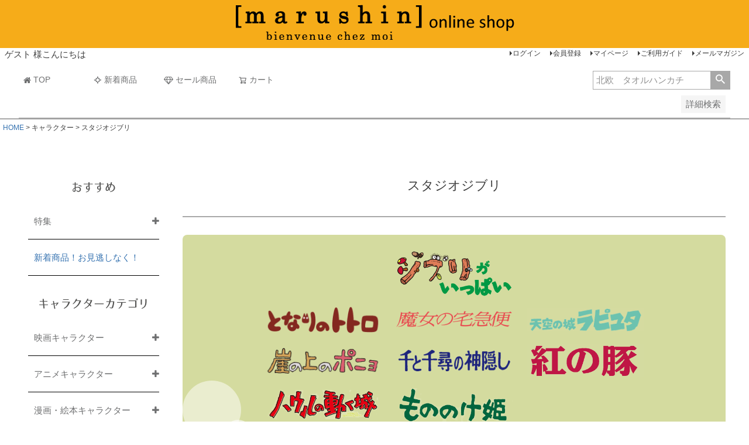

--- FILE ---
content_type: text/html;charset=UTF-8
request_url: https://sunheart-shop.com/c/gr1/studiojiburi?sort=priority
body_size: 43156
content:
<!DOCTYPE html>
<html lang="ja"><head>
  <meta charset="UTF-8">
  
  <title> スタジオジブリ | 丸眞オンラインショップ</title>
  <meta name="viewport" content="width=device-width">


    <meta name="description" content="丸眞株式会社の公式通販サイトです。『となりのトトロ』『魔女の宅急便』『千と千尋の神隠し』など、スタジオジブリ作品のアイテムを多数販売中。タオルはもちろん、ファッション雑貨やインテリア雑貨まで豊富に取り揃えております。">
    <meta name="keywords" content="ジブリ,スタジオジブリ,ジブリグッズ,ジブリキャラ,ジブリキャラクター">
  
  <link rel="stylesheet" href="https://marushinbtoc.itembox.design/system/fs_style.css?t=20251118042552">
  <link rel="stylesheet" href="https://marushinbtoc.itembox.design/generate/theme1/fs_theme.css?t=20251118042552">
  <link rel="stylesheet" href="https://marushinbtoc.itembox.design/generate/theme1/fs_original.css?t=20251118042552">
  
  <link rel="canonical" href="https://sunheart-shop.com/c/gr1/studiojiburi">
  <link rel="next" href="https://sunheart-shop.com/c/gr1/studiojiburi?page=2&sort=priority">
  
  
  
  <script>
    window._FS=window._FS||{};_FS.val={"tiktok":{"enabled":false,"pixelCode":null},"recaptcha":{"enabled":false,"siteKey":null},"clientInfo":{"memberId":"guest","fullName":"ゲスト","lastName":"","firstName":"ゲスト","nickName":"ゲスト","stageId":"","stageName":"","subscribedToNewsletter":"false","loggedIn":"false","totalPoints":"","activePoints":"","pendingPoints":"","purchasePointExpiration":"","specialPointExpiration":"","specialPoints":"","pointRate":"","companyName":"","membershipCardNo":"","wishlist":"","prefecture":""},"enhancedEC":{"ga4Dimensions":{"userScope":{"login":"{@ member.logged_in @}","stage":"{@ member.stage_order @}"}},"amazonCheckoutName":"Amazon Pay(31635)","measurementId":"G-DCK3XD8P8L","trackingId":"UA-134591350-1","dimensions":{"dimension1":{"key":"log","value":"{@ member.logged_in @}"},"dimension2":{"key":"mem","value":"{@ member.stage_order @}"}}},"shopKey":"marushinbtoc","device":"PC","cart":{"stayOnPage":true}};
  </script>
  
  <script src="/shop/js/webstore-nr.js?t=20251118042552"></script>
  <script src="/shop/js/webstore-vg.js?t=20251118042552"></script>
  
    <script src="//r2.future-shop.jp/fs.marushinbtoc/pc/recommend.js"></script>
  
  
  
  
  
  
    <meta property="og:title" content=" スタジオジブリ | 丸眞オンラインショップ">
    <meta property="og:type" content="website">
    <meta property="og:url" content="https://sunheart-shop.com/c/gr1/studiojiburi?sort&#x3D;priority">
    <meta property="og:site_name" content="丸眞オンラインショップ">
    <meta property="og:description" content="丸眞株式会社の公式通販サイトです。『となりのトトロ』『魔女の宅急便』『千と千尋の神隠し』など、スタジオジブリ作品のアイテムを多数販売中。タオルはもちろん、ファッション雑貨やインテリア雑貨まで豊富に取り揃えております。">
  
  
  
    <script type="text/javascript" >
      document.addEventListener('DOMContentLoaded', function() {
        _FS.CMATag('{"fs_member_id":"{@ member.id @}","fs_page_kind":"category","fs_category_url":"gr1+studiojiburi"}')
      })
    </script>
  
  
  
<script async src="https://s.yimg.jp/images/listing/tool/cv/ytag.js"></script>
<script>
window.yjDataLayer = window.yjDataLayer || [];
function ytag() { yjDataLayer.push(arguments); }
ytag({"type":"ycl_cookie"});
</script>
<script type="text/javascript" src="//r2.future-shop.jp/fs.shopkey/pc/recommend.js" charset="UTF- 8"></script>
<script>
  var poplink3 = {
    uid: "c7d655fb96d115fe15a2b0f6f7b051edq",
    target: "#TARGET", //INPUTタグに指定したidを記述
   suggestCount: 10, //候補語を10個表示
   displayItemSummary: false, //商品説明を表示しない
   gaType: "gtag", //Googleアナリティクスで測定（拡張eコマース機能を使用）
   deviceType: 'pc011r', //検索キーワード入力欄に対して右寄せで表示
  };
  (function() {
    var s = document.createElement("script");
    s.charset = "utf-8";
    s.src = "//poplink-f.probo.biz/pl3/poplink3.js";
    document.getElementsByTagName("head")[0].appendChild(s);
  })();
</script>
<script type="text/javascript" src="https://ajax.googleapis.com/ajax/libs/jquery/1.9.1/jquery.min.js"></script>
<meta name="google-site-verification" content="AFiBgM_h-FY0NRlc1q8VMApentMZUp67IKBnClCS3Ek" />
<!-- Google Tag Manager -->
<script>(function(w,d,s,l,i){w[l]=w[l]||[];w[l].push({'gtm.start':
new Date().getTime(),event:'gtm.js'});var f=d.getElementsByTagName(s)[0],
j=d.createElement(s),dl=l!='dataLayer'?'&l='+l:'';j.async=true;j.src=
'https://www.googletagmanager.com/gtm.js?id='+i+dl;f.parentNode.insertBefore(j,f);
})(window,document,'script','dataLayer','GTM-M5PVVRB');</script>
<!-- End Google Tag Manager -->
<body>
<!-- Google Tag Manager (noscript) -->
<noscript><iframe src="https://www.googletagmanager.com/ns.html?id=GTM-M5PVVRB"
height="0" width="0" style="display:none;visibility:hidden"></iframe></noscript>
<!-- End Google Tag Manager (noscript) -->
</body>
<link rel="apple-touch-icon" href="https://marushinbtoc.itembox.design/item/top/marushin_icon.jpg" />
<meta name="apple-itunes-app" content="app-id=1545907863">
<a href="https://play.google.com/store/apps/details?id=li.yapp.appC64C97EF&hl=ja" id="SmBnLink" style="display:none;">
<img src="https://marushinbtoc.itembox.design/item/app_smart2.jpg" style="width:100%; height:auto;"></a> 
<script> var link = document.getElementById("SmBnLink"); if ((navigator.userAgent.indexOf('Android') != -1) && navigator.userAgent.indexOf('Yappli') == -1) { document.getElementById("SmBnLink").style.display="block"; } </script>
<script async src="https://www.googletagmanager.com/gtag/js?id=G-DCK3XD8P8L"></script>


</head>
<body class="fs-body-category fs-body-category-studiojiburi" id="fs_ProductCategory">

<div class="fs-l-page">
<!-- **ドロワーメニューアイコン（フリーパーツ）↓↓ -->
<div class="fs-l-header__drawerOpener">
  <label for="fs_p_ctrlDrawer" class="fs-p-drawerButton fs-p-drawerButton--open">
    <i class="fs-p-drawerButton__icon fs-icon--navCtrl"></i>
    <span class="fs-p-drawerButton__label">menu</span>
  </label>
</div>
<!-- **ドロワーメニューアイコン（フリーパーツ）↑↑ -->
<!-- **キャラページECサイトロゴ（フリーパーツ）↓↓ -->
<div style="background-color:#f6ac19">
<div class="fs-l-header__logo">
  <div class="fs-p-logo">
    <a href="https://sunheart-shop.com/f/character"><img src="https://marushinbtoc.itembox.design/item/marushin_rogo01.png?t=20251205015356" class="fs-p-logo__image"></a>
  </div>
</div>
</div>
<!-- **キャラページECサイトロゴ（フリーパーツ）↑↑ -->
<div class="fs-l-header__contents">
<div class="fs-l-header__leftContainer">
<!-- **ウェルカムメッセージ（フリーパーツ ）↓↓ -->
<div class="fs-l-header__welcomeMsg fs-clientInfo">
  <div class="fs-p-welcomeMsg">{@ member.last_name @} {@ member.first_name @} 様こんにちは</div>
  <div class="fs-p-memberInfo is-loggedIn--{@ member.logged_in @}">
    <span class="fs-p-memberInfo__stage is-staged--{@ member.stage_no @}">{@ member.stage_name @}会員</span>
    <span class="fs-p-memberInfo__points">{@ member.active_points @}ポイント</span>
  </div>
</div>
<!-- **ウェルカムメッセージ（フリーパーツ ）↑↑ -->
</div>
<div class="fs-l-header__utility">
<nav class="fs-p-headerUtilityMenu">
<ul class="fs-p-headerUtilityMenu__list fs-clientInfo fs-pt-menu fs-pt-menu--lv1">
<li class="fs-p-headerUtilityMenu__logout is-loggedIn--{@ member.logged_in @} fs-pt-menu__item fs-pt-menu__item--lv1">
<span class="fs-pt-menu__heading fs-pt-menu__heading--lv1">
<a href="/p/logout" class="fs-pt-menu__link fs-pt-menu__link--lv1">ログアウト</a>
</span>
</li>
<li class="fs-p-headerUtilityMenu__login is-loggedIn--{@ member.logged_in @} fs-pt-menu__item fs-pt-menu__item--lv1">
<span class="fs-pt-menu__heading fs-pt-menu__heading--lv1">
<a href="/p/login" class="fs-pt-menu__link fs-pt-menu__link--lv1">ログイン</a>
</span>
</li>
<li class="fs-p-headerUtilityMenu__register is-loggedIn--{@ member.logged_in @} fs-pt-menu__item fs-pt-menu__item--lv1">
<span class="fs-pt-menu__heading fs-pt-menu__heading--lv1">
<a href="/p/register" class="fs-pt-menu__link fs-pt-menu__link--lv1">会員登録</a>
</span>
</li>
<li class="fs-pt-menu__item fs-pt-menu__item--lv1">
<span class="fs-pt-menu__heading fs-pt-menu__heading--lv1">
<a href="https://sunheart-shop.com/my/top" class="fs-pt-menu__link fs-pt-menu__link--lv1">マイページ</a>
</span>
</li>
<li class="fs-pt-menu__item fs-pt-menu__item--lv1">
<span class="fs-pt-menu__heading fs-pt-menu__heading--lv1">
<a href="/f/guide" class="fs-pt-menu__link fs-pt-menu__link--lv1">ご利用ガイド</a>
</span>
</li>
<li class="fs-pt-menu__item fs-pt-menu__item--lv1">
<span class="fs-pt-menu__heading fs-pt-menu__heading--lv1">
<a href="/p/newsletter/subscribe" class="fs-pt-menu__link fs-pt-menu__link--lv1">メールマガジン</a>
</span>
</li>
</ul>

</nav>
</div>
</div>
<!-- **ヘッダーナビゲーション（フリーパーツ）↓↓ -->
<link rel="stylesheet" href="https://maxcdn.bootstrapcdn.com/font-awesome/4.4.0/css/font-awesome.min.css">
<div class="fs-p-headerNavBar">
  <nav class="fs-p-headerNavigation" id="fs_p_headerNavigation">
    <ul class="fs-p-headerNavigation__list">
      <li class="fs-p-headerNavigation__listItem">
        <a href="https://sunheart-shop.com/" class="fs-p-headerNavigation__link"><i class="fa fa-home"></i>TOP</a>
      </li>
      <!-- 一時非表示　<li class="fs-p-headerNavigation__listItem">
        <a href="https://sunheart-shop.com/f/character" class="fs-p-headerNavigation__link"><i class="fa fa-shopping-cart"></i>キャラクターTOP</a>
      </li>
      <li class="fs-p-headerNavigation__listItem">
        <a href="https://sunheart-shop.com/f/brand" class="fs-p-headerNavigation__link"><i class="fa fa-shopping-cart"></i>ブランドTOP</a>
      </li>
      <li class="fs-p-headerNavigation__listItem">
        <a href="https://sunheart-shop.com/f/nonbrand" class="fs-p-headerNavigation__link"><i class="fa fa-shopping-cart"></i>ノンブランドTOP</a>
      </li> -->
      <li class="fs-p-headerNavigation__listItem">
        <a href="https://sunheart-shop.com/p/search?sort=latest" class="fs-p-headerNavigation__link"><i class="fs-icon--newProduct"></i>新着商品</a>
      </li>
      <li class="fs-p-headerNavigation__listItem">
        <a href="https://sunheart-shop.com/c/gr12" class="fs-p-headerNavigation__link"><i class="fa fa-diamond"></i>セール商品</a>
      </li>
      <!--<li class="fs-p-headerNavigation__listItem">
        <a href="/my/wishlist" class="fs-p-headerNavigation__link"><i class="fs-icon--heartOutline"></i>お気に入り</a>
      </li>-->
      <li class="fs-p-headerNavigation__listItem">
        <a href="/p/cart" class="fs-p-headerNavigation__viewCartButton fs-p-headerNavigation__link">
          <i class="fs-icon--cart"></i>
          <span class="fs-p-headerNavigation__viewCartButton__label">カート</span>
          <span class="fs-p-cartItemNumber fs-client-cart-count fs-clientInfo"></span>
        </a>
      </li>
    </ul>
    <div class="fs-p-headerNavigation__search fs-p-searchForm">
      <form action="/p/search" method="get">
        <span class="fs-p-searchForm__inputGroup fs-p-inputGroup">
          <input type="text" name="keyword" maxlength="1000" placeholder="北欧　タオルハンカチ" class="fs-p-searchForm__input fs-p-inputGroup__input" id="TARGET">
          <button type="submit" class="fs-p-searchForm__button fs-p-inputGroup__button">検索</button>
        </span>
      </form>
    </div>
<!-- **詳細商品検索フォーム（フリーパーツ）↓↓ -->
<div class="fs-p-productSearch">
  <div class="fs-p-productSearch__parameter"></div>
  <input type="checkbox" value="" style="display:none;" id="fs_p__ctrlSeachForm">
  <label for="fs_p__ctrlSeachForm" class="fs-p-productSearch__formSwitch">
    <span class="fs-p-productSearch__formOpen">詳細検索</span>
    <span class="fs-p-productSearch__formClose">閉じる</span>
  </label>
  <div class="fs-p-productSearch__search">
    <form action="/p/search" method="get" class="fs-p-productSearch__form">
      <div class="fs-p-productSearch__field">
        <table class="fs-p-productSearch__inputTable fs-c-inputTable">
          <tbody>
            <tr>
              <th class="fs-c-inputTable__headerCell">
                <label for="fs_input_productSearchKeyword">フリーワード検索(キャラクター名・商品など)</label>
              </th>
              <td class="fs-c-inputTable__dataCell">
                <input type="text" name="keyword" maxlength="1000" id="fs_input_productSearchKeyword" value="">
              </td>
            </tr>
            <tr>
              <th class="fs-c-inputTable__headerCell">商品タグ</th>
              <td class="fs-c-inputTable__dataCell">
                <div class="fs-c-checkboxGroup">
                  <span class="fs-c-checkbox">
                    <input type="checkbox" name="tag" id="fs_input_productSearchTag_1" class="fs-c-checkbox__checkbox" value="">
                    <label for="fs_input_productSearchTag_1" class="fs-c-checkbox__label">
                      <span class="fs-c-checkbox__checkMark"></span>
                      <span class="fs-c-checkbox__labelText">新入荷</span>
                    </label>
                  </span>
                  <!--<span class="fs-c-checkbox">
                    <input type="checkbox" name="tag" id="fs_input_productSearchTag_2" class="fs-c-checkbox__checkbox" value="">
                    <label for="fs_input_productSearchTag_2" class="fs-c-checkbox__label">
                      <span class="fs-c-checkbox__checkMark"></span>
                      <span class="fs-c-checkbox__labelText">再入荷</span>
                    </label>
                  </span>-->
                  <span class="fs-c-checkbox">
                    <input type="checkbox" name="tag" id="fs_input_productSearchTag_3" class="fs-c-checkbox__checkbox" value="Web限定">
                    <label for="fs_input_productSearchTag_3" class="fs-c-checkbox__label">
                      <span class="fs-c-checkbox__checkMark"></span>
                      <span class="fs-c-checkbox__labelText">Web限定</span>
                    </label>
                  </span>
                  <span class="fs-c-checkbox">
                    <input type="checkbox" name="tag" id="fs_input_productSearchTag_4" class="fs-c-checkbox__checkbox" value="セール">
                    <label for="fs_input_productSearchTag_4" class="fs-c-checkbox__label">
                      <span class="fs-c-checkbox__checkMark"></span>
                      <span class="fs-c-checkbox__labelText">セール</span>
                    </label>
                  </span>
                </div>
              </td>
            </tr>
            <tr>
              <th class="fs-c-inputTable__headerCell">アイテム</th>
              <td class="fs-c-inputTable__dataCell">
                <div class="fs-c-radioGroup">
                  <span class="fs-c-radio">
                    <input type="radio" name="keyword" id="fs_input_productSearchVariationX2_1" class="fs-c-radio__radio" value="" checked="checked">
                    <label for="fs_input_productSearchVariationX2_1" class="fs-c-radio__label">
                      <span class="fs-c-radio__radioMark"></span><span class="fs-c-radio__labelText">選択してください</span>
                    </label>
                  </span>
                  <span class="fs-c-radio">
                    <input type="radio" name="keyword" id="fs_input_productSearchVariationX_2" class="fs-c-radio__radio" value="タオルハンカチ">
                    <label for="fs_input_productSearchVariationX_2" class="fs-c-radio__label">
                      <span class="fs-c-radio__radioMark"></span>
                      <span class="fs-c-radio__radioLabelText">タオルハンカチ</span>
                    </label>
                  </span>
                  <span class="fs-c-radio">
                    <input type="radio" name="keyword" id="fs_input_productSearchVariationX_3" class="fs-c-radio__radio" value="ハンドタオル">
                    <label for="fs_input_productSearchVariationX_3" class="fs-c-radio__label">
                      <span class="fs-c-radio__radioMark"></span>
                      <span class="fs-c-radio__radioLabelText">ハンドタオル</span>
                    </label>
                  </span>
                  <span class="fs-c-radio">
                    <input type="radio" name="keyword" id="fs_input_productSearchVariationX_4" class="fs-c-radio__radio" value="フェイスタオル">
                    <label for="fs_input_productSearchVariationX_4" class="fs-c-radio__label">
                      <span class="fs-c-radio__radioMark"></span>
                      <span class="fs-c-radio__radioLabelText">フェイスタオル</span>
                    </label>
                  </span>
                  <span class="fs-c-radio">
                    <input type="radio" name="keyword" id="fs_input_productSearchVariationX_5" class="fs-c-radio__radio" value="スポーツタオル・ミニバスタオル">
                    <label for="fs_input_productSearchVariationX_5" class="fs-c-radio__label">
                      <span class="fs-c-radio__radioMark"></span>
                      <span class="fs-c-radio__radioLabelText">スポーツタオル・ミニバスタオル</span>
                    </label>
                  </span>
                  <span class="fs-c-radio">
                    <input type="radio" name="keyword" id="fs_input_productSearchVariationX_6" class="fs-c-radio__radio" value="ジュニアバスタオル">
                    <label for="fs_input_productSearchVariationX_6" class="fs-c-radio__label">
                      <span class="fs-c-radio__radioMark"></span>
                      <span class="fs-c-radio__radioLabelText">ジュニアバスタオル</span>
                    </label>
                  </span>
                  <span class="fs-c-radio">
                    <input type="radio" name="keyword" id="fs_input_productSearchVariationX_7" class="fs-c-radio__radio" value="バスタオル">
                    <label for="fs_input_productSearchVariationX_7" class="fs-c-radio__label">
                      <span class="fs-c-radio__radioMark"></span>
                      <span class="fs-c-radio__radioLabelText">バスタオル</span>
                    </label>
                  </span>
                  <span class="fs-c-radio">
                    <input type="radio" name="keyword" id="fs_input_productSearchVariationX_8" class="fs-c-radio__radio" value="ビーチタオル・レジャーバスタオル">
                    <label for="fs_input_productSearchVariationX_8" class="fs-c-radio__label">
                      <span class="fs-c-radio__radioMark"></span>
                      <span class="fs-c-radio__radioLabelText">ビーチタオル・レジャーバスタオル</span>
                    </label>
                  </span>
                  <span class="fs-c-radio">
                    <input type="radio" name="keyword" id="fs_input_productSearchVariationX_9" class="fs-c-radio__radio" value="マフラータオル">
                    <label for="fs_input_productSearchVariationX_9" class="fs-c-radio__label">
                      <span class="fs-c-radio__radioMark"></span>
                      <span class="fs-c-radio__radioLabelText">マフラータオル</span>
                    </label>
                  </span>
                </div>
              </td>
            </tr>
          </tbody>
        </table>
        <table class="fs-p-productSearch__inputTable fs-c-inputTable">
          <tbody>
            <tr>
              <th class="fs-c-inputTable__headerCell">
                <label for="fs_input_productSearchPrice1">価格(税抜き基準)</label>
              </th>
              <td class="fs-c-inputTable__dataCell">
                <div class="fs-c-inputTextGroup">
                  <span class="fs-c-inputTextGroup__item">
                    <input type="text" name="minprice" maxlength="9" id="fs_input_productSearchPrice1" value="">
                  </span>
                  <span>〜</span>
                  <span class="fs-c-inputTextGroup__item">
                    <input type="text" name="maxprice" maxlength="9" id="fs_input_productSearchPrice2" value="">
                  </span>
                </div>
              </td>
            </tr>
            <tr>
              <th class="fs-c-inputTable__headerCell">
                <label for="fs_input_productSearchBundle">セットでお得</label>
              </th>
              <td class="fs-c-inputTable__dataCell">
                <div class="fs-c-dropdown">
                  <select class="fs-c-dropdown__menu" name="bundle" id="fs_input_productSearchBundle">
                    <option value="" selected>選択してください</option>
                    <option value="portugal_hand">ポルトガル製ハンドタオル5枚注文で825円</option>
                    <option value="leisure_bath">大判バスタオル4枚注文で3,300円</option>
                  </select>
                </div>
              </td>
            </tr>
            <!--<tr>
              <th class="fs-c-inputTable__headerCell">
                <label for="fs_input_productSearchPreorder">予約商品</label>
              </th>
              <td class="fs-c-inputTable__dataCell">
                <span class="fs-c-checkbox">
                  <input type="checkbox" name="preorder" id="fs_input_productSearchPreorder" class="fs-c-checkbox__checkbox" value="true">
                  <label for="fs_input_productSearchPreorder" class="fs-c-checkbox__label">
                    <span class="fs-c-checkbox__checkMark"></span>
                    <span class="fs-c-checkbox__labelText">予約商品のみを表示</span>
                  </label>
                </span>
              </td>
            </tr>-->
          <tr>
            <th class="fs-c-inputTable__headerCell">在庫なし商品</th>
            <td class="fs-c-inputTable__dataCell">
              <span class="fs-c-checkbox">
                <input type="checkbox" name="nostock" id="fs_input_productSearchStock" class="fs-c-checkbox__checkbox" value="false">
                <label for="fs_input_productSearchStock" class="fs-c-checkbox__label">
                  <span class="fs-c-checkbox__checkMark"></span>
                  <span class="fs-c-checkbox__labelText">在庫なし商品を表示しない</span>
                </label>
              </span>
            </td>
            </tr>
            <tr>
              <th class="fs-c-inputTable__headerCell">並び順</th>
              <td class="fs-c-inputTable__dataCell">
                <div class="fs-c-radioGroup">
                  <span class="fs-c-radio">
                    <input type="radio" name="sort" id="fs_input_productSearchSort_1" class="fs-c-radio__radio" value="latest" checked="">
                    <label for="fs_input_productSearchSort_1" class="fs-c-radio__label">
                      <span class="fs-c-radio__radioMark"></span>
                      <span class="fs-c-radio__radioLabelText">新着順</span>
                    </label>
                  </span>
                  <span class="fs-c-radio">
                    <input type="radio" name="sort" id="fs_input_productSearchSort_2" class="fs-c-radio__radio" value="oldest">
                    <label for="fs_input_productSearchSort_2" class="fs-c-radio__label">
                      <span class="fs-c-radio__radioMark"></span>
                      <span class="fs-c-radio__radioLabelText">古い順</span>
                    </label>
                  </span>
                  <span class="fs-c-radio">
                    <input type="radio" name="sort" id="fs_input_productSearchSort_3" class="fs-c-radio__radio" value="price_low">
                    <label for="fs_input_productSearchSort_3" class="fs-c-radio__label">
                      <span class="fs-c-radio__radioMark"></span>
                      <span class="fs-c-radio__radioLabelText">価格が安い順</span>
                    </label>
                  </span>
                  <span class="fs-c-radio">
                    <input type="radio" name="sort" id="fs_input_productSearchSort_4" class="fs-c-radio__radio" value="price_high">
                    <label for="fs_input_productSearchSort_4" class="fs-c-radio__label">
                      <span class="fs-c-radio__radioMark"></span>
                      <span class="fs-c-radio__radioLabelText">価格が高い順</span>
                    </label>
                  </span>
                  <span class="fs-c-radio">
                    <input type="radio" name="sort" id="fs_input_productSearchSort_6" class="fs-c-radio__radio" value="review">
                    <label for="fs_input_productSearchSort_6" class="fs-c-radio__label">
                      <span class="fs-c-radio__radioMark"></span>
                      <span class="fs-c-radio__radioLabelText">レビュー順</span>
                    </label>
                  </span>
                  <span class="fs-c-radio">
                    <input type="radio" name="sort" id="fs_input_productSearchSort_7" class="fs-c-radio__radio" value="keyword">
                    <label for="fs_input_productSearchSort_7" class="fs-c-radio__label">
                      <span class="fs-c-radio__radioMark"></span>
                      <span class="fs-c-radio__radioLabelText">キーワードヒット順</span>
                    </label>
                  </span>
                </div>
              </td>
            </tr>
          </tbody>
        </table>
        <div class="fs-p-productSearch__searchButtonContainer fs-c-buttonContainer">
          <button type="submit" class="fs-p-productSearch__searchButton fs-c-button--secondary">検索</button>
        </div>
      </div>
    </form>
  </div>
</div>

<script type="application/ld+json">
{
  "@context": "http://schema.org",
  "@type": "WebSite",
  "url": "https://sunheart-shop.com",
  "potentialAction": {
    "@type": "SearchAction",
    "target": "https://sunheart-shop.com/p/search?keyword={search_term_string}",
    "query-input": "required name=search_term_string"
  }
}
</script>
<!-- **詳細商品検索フォーム（フリーパーツ）↑↑ -->
  </nav>
</div>

<script type="application/ld+json">
{
  "@context": "http://schema.org",
  "@type": "WebSite",
  "url": "https://sunheart-shop.com",
  "potentialAction": {
    "@type": "SearchAction",
    "target": "https://sunheart-shop.com/p/search?keyword={search_term_string}",
    "query-input": "required name=search_term_string"
  }
}
</script>
<!-- **ヘッダーナビゲーション（フリーパーツ） ↑↑ -->
<!-- **パンくずリストパーツ （システムパーツ） ↓↓ -->
<nav class="fs-c-breadcrumb">
<ol class="fs-c-breadcrumb__list">
<li class="fs-c-breadcrumb__listItem">
<a href="/">HOME</a>
</li>
<li class="fs-c-breadcrumb__listItem">
キャラクター
</li>
<li class="fs-c-breadcrumb__listItem">
スタジオジブリ
</li>
</ol>
</nav>
<!-- **パンくずリストパーツ （システムパーツ） ↑↑ -->
<main class="fs-l-main"><div id="fs-page-error-container" class="fs-c-panelContainer">
  
  
</div>
<!-- **ドロワーメニュー制御用隠しチェックボックス（フリーパーツ） ↓↓ -->
<input type="checkbox" name="ctrlDrawer" value="" style="display:none;" id="fs_p_ctrlDrawer" class="fs-p-ctrlDrawer">
<!-- **ドロワーメニュー制御用隠しチェックボックス（フリーパーツ） ↑↑ -->
<aside class="fs-p-drawer fs-l-sideArea">
<!-- **ドロワーメニュー上部 （フリーパーツ） ↓↓ -->
<div class="fs-p-drawer__buttonContainer">
  <label for="fs_p_ctrlDrawer" class="fs-p-drawer__button fs-p-drawerButton fs-p-drawerButton--close">
    <i class="fs-p-drawerButton__icon fs-icon--close"></i>
    <span class="fs-p-drawerButton__label">close</span>
  </label>
</div>
<div class="fs-clientInfo">
  <div class="fs-p-drawer__welcomeMsg">
    <div class="fs-p-welcomeMsg">{@ member.last_name @} {@ member.first_name @} 様こんにちは</div>
    <div class="fs-p-memberInfo is-loggedIn--{@ member.logged_in @}">
      <!-- <span class="fs-p-memberInfo__rank">{@ member.stage_name @}会員</span> -->
      <span class="fs-p-memberInfo__points">{@ member.active_points @}ポイント</span>
    </div>
  </div>
  <div class="fs-p-drawer__loginLogout">
    <a href="/my/top" class="fs-p-drawer__loginLogout__logout is-loggedIn--{@ member.logged_in @}">マイページ</a>
    <a href="/p/login" class="fs-p-drawer__loginLogout__login is-loggedIn--{@ member.logged_in @}">ログイン</a>
<br><!-- **商品キーワード検索フォーム（フリーパーツ）↓↓ -->
<div class="fs-p-searchForm">
  <form action="/p/search" method="get">
    <span class="fs-p-searchForm__inputGroup fs-p-inputGroup">
      <input type="text" name="keyword" maxlength="1000" placeholder="トトロ　タオルハンカチ" class="fs-p-searchForm__input fs-p-inputGroup__input">
      <button type="submit" class="fs-p-searchForm__button fs-p-inputGroup__button">検索</button>
    </span>
  </form>
</div>

<script type="application/ld+json">
{
  "@context": "http://schema.org",
  "@type": "WebSite",
  "url": "https://sunheart-shop.com",
  "potentialAction": {
    "@type": "SearchAction",
    "target": "https://sunheart-shop.com/p/search?keyword={search_term_string}",
    "query-input": "required name=search_term_string"
  }
}
</script>
<!-- **商品キーワード検索フォーム（フリーパーツ）↑↑ -->
  </div>
</div>
<!-- **ドロワーメニュー上部 （フリーパーツ）↑↑ -->
<!-- **商品カテゴリ見出し（フリーパーツ） ↓↓ -->
<br>
<h2 align="center" class="normalfont">おすすめ</h2>
<!-- **商品カテゴリ見出し（フリーパーツ） ↑↑ -->
<div class="menu__item">
<span class="menu__item__link js-menu__item__link" style="color:#6d6e6f;">特集</span>
<ul class="submenu">
 <li class="submenu__item"><a href="https://sunheart-shop.com/c/gr9/charajan">【キャラジャン】SNSで話題！人気キャラクターが続々登場！キャラジャン</a></li>
 <li class="submenu__item"><a href="https://sunheart-shop.com/c/gr2/moomin/moomin_dogproducts">【ムーミンペット】ムーミンから世界初のペット商品が登場！</a></li>
</ul>
</div>
<div class="menu__item">
<span class="menu__item__link js-menu__item__link"><a href="https://sunheart-shop.com/p/search?sort=latest">新着商品！お見逃しなく！</a></span>
</div>
<!-- **キャラカテゴリ見出し（フリーパーツ） ↓↓ -->
<br>
<h2 align="center" class="normalfont">キャラクターカテゴリ</h2>
<!-- **キャラカテゴリ見出し（フリーパーツ） ↑↑ -->
<div class="menu__item">
<span class="menu__item__link js-menu__item__link" style="color:#6d6e6f;">映画キャラクター</span>
<ul class="submenu">
<li class="accordionyubi">スタジオジブリ
  <ul class="submenu">
   <li class="submenu__item"><a href="https://sunheart-shop.com/c/gr1/studiojiburi">すべて</a></li>
   <li class="submenu__item"><a href="https://sunheart-shop.com/c/gr1/studiojiburi/tonarinototoro">となりのトトロ</a></li>
   <li class="submenu__item"><a href="https://sunheart-shop.com/c/gr1/studiojiburi/majonotakkyubin">魔女の宅急便</a></li>
   <li class="submenu__item"><a href="https://sunheart-shop.com/c/gr1/studiojiburi/laputa">天空の城ラピュタ</a></li>
   <li class="submenu__item"><a href="https://sunheart-shop.com/c/gr1/studiojiburi/ponyo">崖の上のポニョ</a></li>
   <li class="submenu__item"><a href="https://sunheart-shop.com/c/gr1/studiojiburi/sen_chihiro">千と千尋の神隠し</a></li>
   <li class="submenu__item"><a href="https://sunheart-shop.com/c/gr1/studiojiburi/kurenainobuta">紅の豚</a></li>
   <li class="submenu__item"><a href="https://sunheart-shop.com/c/gr1/studiojiburi/howl">ハウルの動く城</a></li>
   <li class="submenu__item"><a href="https://sunheart-shop.com/c/gr1/studiojiburi/mononokehime">もののけ姫</a></li>
  </ul>
</li>
<li class="accordionyubi">スタジオポノック
  <ul class="submenu">
<li class="submenu__item"><a href="https://sunheart-shop.com/c/gr1/mary">メアリと魔女の花</a></li>
<li class="submenu__item"><a href="https://sunheart-shop.com/c/gr1/rudger">屋根裏のラジャー</a></li>
  </ul>
</li>
<li class="accordionyubi">ディズニー
  <ul class="submenu">
   <li class="submenu__item"><a href="https://sunheart-shop.com/c/gr1/disney">すべて</a></li>
   <li class="submenu__item"><a href="https://sunheart-shop.com/c/gr1/disney/mickey_and_minnie">ミッキーマウス／ミニーマウス</a></li>
   <li class="submenu__item"><a href="https://sunheart-shop.com/c/gr1/disney/donald_and_daisy">ドナルドダック／デイジーダック</a></li>
   <li class="submenu__item"><a href="https://sunheart-shop.com/c/gr1/disney/chip_n_dale">チップ＆デール</a></li>
   <li class="submenu__item"><a href="https://sunheart-shop.com/c/gr1/disney/pooh">くまのプーさん</a></li>
   <li class="submenu__item"><a href="https://sunheart-shop.com/c/gr1/disney/disney_princess">ディズニープリンセス</a></li>
   <li class="submenu__item"><a href="https://sunheart-shop.com/c/gr1/disney/frozen">アナと雪の女王</a></li>
   <li class="submenu__item"><a href="https://sunheart-shop.com/c/gr1/disney/alice_in_wonderland">不思議の国のアリス</a></li>
   <li class="submenu__item"><a href="https://sunheart-shop.com/c/gr1/disney/pixar">ピクサー</a></li>
   <li class="submenu__item"><a href="https://sunheart-shop.com/c/gr1/disney/twisted_wonderland">ディズニー ツイステッドワンダーランド</a></li>
  </ul>
</li>
<li class="accordionyubi">MARVEL
  <ul class="submenu">
   <li class="submenu__item"><a href="https://sunheart-shop.com/c/gr1/marvel">すべて</a></li>
   <li class="submenu__item"><a href="https://sunheart-shop.com/c/gr1/marvel/iron_man">アイアンマン</a></li>
   <li class="submenu__item"><a href="https://sunheart-shop.com/c/gr1/marvel/captain_america">キャプテンアメリカ</a></li>
   <li class="submenu__item"><a href="https://sunheart-shop.com/c/gr1/marvel/spider-man">スパイダーマン</a></li>
  </ul>
</li>
<li class="submenu__item"><a href="https://sunheart-shop.com/c/gr1/starwars">スター・ウォーズ</a></li>
<li class="submenu__item"><a href="https://sunheart-shop.com/c/gr1/harry_potter">ハリー・ポッター</a></li>
<li class="submenu__item"><a href="https://sunheart-shop.com/c/gr1/warner_horror">ワーナーホラー</a></li>
<li class="submenu__item"><a href="https://sunheart-shop.com/c/gr1/minion">ミニオン</a></li>
<li class="submenu__item"><a href="https://sunheart-shop.com/c/gr1/jurassic_world">ジュラシックワールド</a></li>
<li class="submenu__item"><a href="https://sunheart-shop.com/c/gr1/jaws">ジョーズ</a></li>
<li class="submenu__item"><a href="https://sunheart-shop.com/c/gr1/sing">SING</a></li>
</ul>
</div>
<div class="menu__item">
<span class="menu__item__link js-menu__item__link" style="color:#6d6e6f;">アニメキャラクター</span>
<ul class="submenu">
<li class="submenu__item"><a href="https://sunheart-shop.com/c/gr1/carebear">ケアベア</a></li>
<li class="submenu__item"><a href="https://sunheart-shop.com/c/gr1/my_little_pony">マイリトルポニー</a></li>
<li class="submenu__item"><a href="https://sunheart-shop.com/c/gr1/powerpuff_girls">パワーパフ ガールズ</a></li>
<li class="submenu__item"><a href="https://sunheart-shop.com/c/gr1/barbapapa">バーバパパ</a></li>
<li class="submenu__item"><a href="https://sunheart-shop.com/c/gr1/Tom_and_Jerry">トム＆ジェリー</a></li>
<li class="submenu__item"><a href="https://sunheart-shop.com/c/gr1/curious_george">おさるのジョージ</a></li>
<li class="submenu__item"><a href="https://sunheart-shop.com/c/gr1/peppapig">ペッパピッグ</a></li>
<li class="submenu__item"><a href="https://sunheart-shop.com/c/gr1/kirby">星のカービィ</a></li>
<li class="submenu__item"><a href="https://sunheart-shop.com/c/gr1/thomas">きかんしゃトーマス</a></li>
<li class="submenu__item"><a href="https://sunheart-shop.com/c/gr1/doraemon">アイムドラえもん</a></li>
<li class="submenu__item"><a href="https://sunheart-shop.com/c/gr1/detective_conan">名探偵コナン</a></li>
<li class="submenu__item"><a href="https://sunheart-shop.com/c/gr1/evangelion">エヴァンゲリオン</a></li>
<li class="submenu__item"><a href="https://sunheart-shop.com/c/gr1/onepiece">ワンピース</a></li>
<li class="submenu__item"><a href="https://sunheart-shop.com/c/gr1/sailormoon">美少女戦士セーラームーン</a></li>
</ul>
</div>
<div class="menu__item">
<span class="menu__item__link js-menu__item__link" style="color:#6d6e6f;">漫画・絵本キャラクター</span>
<ul class="submenu">
<li class="submenu__item"><a href="https://sunheart-shop.com/c/gr1/doraemon">アイムドラえもん</a></li>
<li class="submenu__item"><a href="https://sunheart-shop.com/c/gr1/the_bearsschool">くまのがっこう</a></li>
<li class="submenu__item"><a href="https://sunheart-shop.com/c/gr1/detective_conan">名探偵コナン</a></li>
<li class="submenu__item"><a href="https://sunheart-shop.com/c/gr1/onepiece">ワンピース</a></li>
<li class="submenu__item"><a href="https://sunheart-shop.com/c/gr1/sailormoon">美少女戦士セーラームーン</a></li>
<li class="submenu__item"><a href="https://sunheart-shop.com/c/gr1/gaspard_et_lisa">リサとガスパール</a></li>
<li class="submenu__item"><a href="https://sunheart-shop.com/c/gr1/curious_george">おさるのジョージ</a></li>
<li class="submenu__item"><a href="https://sunheart-shop.com/c/gr1/peter-rabbit">ピーターラビット</a></li>
<li class="submenu__item"><a href="https://sunheart-shop.com/c/gr1/miffy">ミッフィー</a></li>
<li class="submenu__item"><a href="https://sunheart-shop.com/c/gr1/elmer">ぞうのエルマー</a></li>
<li class="submenu__item"><a href="https://sunheart-shop.com/c/gr1/barbapapa">バーバパパ</a></li>
<li class="submenu__item"><a href="https://sunheart-shop.com/c/gr1/kaijutachinoirutokoro">かいじゅうたちのいるところ</a></li>
<li class="submenu__item"><a href="https://sunheart-shop.com/c/gr1/garfield">ガーフィールド</a></li>
</ul>
</div>
<div class="menu__item">
<span class="menu__item__link js-menu__item__link" style="color:#6d6e6f;">SNSキャラクター</span>
<ul class="submenu">
<li class="submenu__item"><a href="https://sunheart-shop.com/c/gr1/kopen_chan">コウペンちゃん</a></li>
<li class="submenu__item"><a href="https://sunheart-shop.com/c/gr1/linefriends">LINE FRIENDS</a></li>
<li class="submenu__item"><a href="https://sunheart-shop.com/c/gr1/linecreators">LINE CREATORS MARKET</a></li>
<li class="submenu__item"><a href="https://sunheart-shop.com/c/gr1/chiikawa">ちいかわ</a></li>
<li class="submenu__item"><a href="https://sunheart-shop.com/c/gr1/BT21">BT21</a></li>
</ul>
</div>
<div class="menu__item">
<span class="menu__item__link js-menu__item__link" style="color:#6d6e6f;">女の子向けキャラクター</span>
<ul class="submenu">
<li class="accordionyubi">サンリオ
  <ul class="submenu">
   <li class="submenu__item"><a href="https://sunheart-shop.com/c/gr1/sanrio">すべて</a></li>
   <li class="submenu__item"><a href="https://sunheart-shop.com/c/gr1/sanrio/hello_kitty">ハローキティ</a></li>
   <li class="submenu__item"><a href="https://sunheart-shop.com/c/gr1/sanrio/my_melody">マイメロディ</a></li>
   <li class="submenu__item"><a href="https://sunheart-shop.com/c/gr1/sanrio/kiki_rara">リトルツインスターズ</a></li>
  </ul>
</li>
<li class="submenu__item"><a href="https://sunheart-shop.com/c/gr1/minion">ミニオン</a></li>
<li class="submenu__item"><a href="https://sunheart-shop.com/c/gr1/trolls">トロールズ</a></li>
<li class="accordionyubi">サンエックス
  <ul class="submenu">
<li class="submenu__item"><a href="https://sunheart-shop.com/c/gr1/san-x/rilakkuma">リラックマ</a></li>
<li class="submenu__item"><a href="https://sunheart-shop.com/c/gr1/san-x/sumikkogurashi">すみっコぐらし</a></li>
</ul>
</li>
<li class="submenu__item"><a href="https://sunheart-shop.com/c/gr1/kopen_chan">コウペンちゃん</a></li>
<li class="submenu__item"><a href="https://sunheart-shop.com/c/gr1/the_bearsschool">くまのがっこう</a></li>
<li class="submenu__item"><a href="https://sunheart-shop.com/c/gr1/peko_and_poko">ペコ＆ポコ</a></li>
<li class="submenu__item"><a href="https://sunheart-shop.com/c/gr1/carebear">ケアベア</a></li>
<li class="submenu__item"><a href="https://sunheart-shop.com/c/gr1/my_little_pony">マイリトルポニー</a></li>
<li class="submenu__item"><a href="https://sunheart-shop.com/c/gr1/powerpuff_girls">パワーパフ ガールズ</a></li>
<li class="submenu__item"><a href="https://sunheart-shop.com/c/gr1/shimamaru">しままる</a></li>
<li class="submenu__item"><a href="https://sunheart-shop.com/c/gr1/linefriends">LINE FRIENDS</a></li>
<li class="submenu__item"><a href="https://sunheart-shop.com/c/gr1/linecreators">LINE CREATORS MARKET</a></li>
<li class="submenu__item"><a href="https://sunheart-shop.com/c/gr1/doubutsunomori">どうぶつの森</a></li>
</ul>
</div>
<div class="menu__item">
<span class="menu__item__link js-menu__item__link" style="color:#6d6e6f;">男の子向けキャラクター</span>
<ul class="submenu">
<li class="submenu__item"><a href="https://sunheart-shop.com/c/gr1/minion">ミニオン</a></li>
<li class="submenu__item"><a href="https://sunheart-shop.com/c/gr1/jurassic_world">ジュラシックワールド</a></li>
<li class="submenu__item"><a href="https://sunheart-shop.com/c/gr1/jaws">ジョーズ</a></li>
<li class="submenu__item"><a href="https://sunheart-shop.com/c/gr1/supermario">スーパーマリオ</a></li>
<li class="submenu__item"><a href="https://sunheart-shop.com/c/gr1/splatoon">スプラトゥーン</a></li>
<li class="submenu__item"><a href="https://sunheart-shop.com/c/gr1/kirby">星のカービィ</a></li>
<li class="submenu__item"><a href="https://sunheart-shop.com/c/gr1/thomas">きかんしゃトーマス</a></li>
<li class="submenu__item"><a href="https://sunheart-shop.com/c/gr1/dragon-ball">ドラゴンボール</a></li>
</ul>
</div>
<div class="menu__item">
<span class="menu__item__link js-menu__item__link" style="color:#6d6e6f;">大人向けキャラクター</span>
<ul class="submenu">
<li class="submenu__item"><a href="https://sunheart-shop.com/c/gr1/linefriends">LINE FRIENDS</a></li>
<li class="submenu__item"><a href="https://sunheart-shop.com/c/gr1/linecreators">LINE CREATORS MARKET</a></li>
<li class="submenu__item"><a href="https://sunheart-shop.com/c/gr1/BT21">BT21</a></li>
<li class="submenu__item"><a href="https://sunheart-shop.com/c/gr1/gaspard_et_lisa">リサとガスパール</a></li>
<li class="submenu__item"><a href="https://sunheart-shop.com/c/gr1/peter-rabbit">ピーターラビット</a></li>
<li class="submenu__item"><a href="https://sunheart-shop.com/c/gr1/elmer">ぞうのエルマー</a></li>
<li class="submenu__item"><a href="https://sunheart-shop.com/c/gr1/barbapapa">バーバパパ</a></li>
<li class="submenu__item"><a href="https://sunheart-shop.com/c/gr1/evangelion">エヴァンゲリオン</a></li>
<li class="submenu__item"><a href="https://sunheart-shop.com/c/gr1/detective_conan">名探偵コナン</a></li>
<li class="submenu__item"><a href="https://sunheart-shop.com/c/gr1/sailormoon">美少女戦士セーラームーン</a></li>
<li class="submenu__item"><a href="https://sunheart-shop.com/c/gr1/disney/twisted_wonderland">ディズニー ツイステッドワンダーランド</a></li>
<li class="submenu__item"><a href="https://sunheart-shop.com/c/gr1/harry_potter">ハリー・ポッター</a></li>
<li class="submenu__item"><a href="https://sunheart-shop.com/c/gr1/looneytunes">ルーニー・テューンズ</a></li>
<li class="submenu__item"><a href="https://sunheart-shop.com/c/gr1/garfield">ガーフィールド</a></li>
</ul>
</div>
<div class="menu__item">
<span class="menu__item__link js-menu__item__link" style="color:#6d6e6f;">キャラクター一覧</span>
<ul class="submenu">
<li class="submenu__item"><a href="https://sunheart-shop.com/c/gr1">すべて</a></li>
<li class="accordionyubi">スタジオジブリ
  <ul class="submenu">
   <li class="submenu__item"><a href="https://sunheart-shop.com/c/gr1/studiojiburi">すべて</a></li>
   <li class="submenu__item"><a href="https://sunheart-shop.com/c/gr1/studiojiburi/tonarinototoro">となりのトトロ</a></li>
   <li class="submenu__item"><a href="https://sunheart-shop.com/c/gr1/studiojiburi/majonotakkyubin">魔女の宅急便</a></li>
   <li class="submenu__item"><a href="https://sunheart-shop.com/c/gr1/studiojiburi/laputa">天空の城ラピュタ</a></li>
   <li class="submenu__item"><a href="https://sunheart-shop.com/c/gr1/studiojiburi/ponyo">崖の上のポニョ</a></li>
   <li class="submenu__item"><a href="https://sunheart-shop.com/c/gr1/studiojiburi/sen_chihiro">千と千尋の神隠し</a></li>
   <li class="submenu__item"><a href="https://sunheart-shop.com/c/gr1/studiojiburi/kurenainobuta">紅の豚</a></li>
   <li class="submenu__item"><a href="https://sunheart-shop.com/c/gr1/studiojiburi/howl">ハウルの動く城</a></li>
   <li class="submenu__item"><a href="https://sunheart-shop.com/c/gr1/studiojiburi/mononokehime">もののけ姫</a></li>
  </ul>
</li>
<li class="submenu__item"><a href="https://sunheart-shop.com/c/gr1/mary">メアリと魔女の花</a></li>
<li class="accordionyubi">ディズニー
  <ul class="submenu">
   <li class="submenu__item"><a href="https://sunheart-shop.com/c/gr1/disney">すべて</a></li>
   <li class="submenu__item"><a href="https://sunheart-shop.com/c/gr1/disney/mickey_and_minnie">ミッキーマウス／ミニーマウス</a></li>
   <li class="submenu__item"><a href="https://sunheart-shop.com/c/gr1/disney/donald_and_daisy">ドナルドダック／デイジーダック</a></li>
   <li class="submenu__item"><a href="https://sunheart-shop.com/c/gr1/disney/chip_n_dale">チップ＆デール</a></li>
   <li class="submenu__item"><a href="https://sunheart-shop.com/c/gr1/disney/pooh">くまのプーさん</a></li>
   <li class="submenu__item"><a href="https://sunheart-shop.com/c/gr1/disney/disney_princess">ディズニープリンセス</a></li>
   <li class="submenu__item"><a href="https://sunheart-shop.com/c/gr1/disney/frozen">アナと雪の女王</a></li>
   <li class="submenu__item"><a href="https://sunheart-shop.com/c/gr1/disney/alice_in_wonderland">不思議の国のアリス</a></li>
   <li class="submenu__item"><a href="https://sunheart-shop.com/c/gr1/disney/pixar">ピクサー</a></li>
  </ul>
</li>
<li class="accordionyubi">MARVEL
  <ul class="submenu">
   <li class="submenu__item"><a href="https://sunheart-shop.com/c/gr1/marvel">すべて</a></li>
   <li class="submenu__item"><a href="https://sunheart-shop.com/c/gr1/marvel/iron_man">アイアンマン</a></li>
   <li class="submenu__item"><a href="https://sunheart-shop.com/c/gr1/marvel/captain_america">キャプテンアメリカ</a></li>
   <li class="submenu__item"><a href="https://sunheart-shop.com/c/gr1/marvel/spider-man">スパイダーマン</a></li>
  </ul>
</li>
<li class="submenu__item"><a href="https://sunheart-shop.com/c/gr1/dc">DCコミックス</a></li>
<li class="submenu__item"><a href="https://sunheart-shop.com/c/gr1/harry_potter">ハリー・ポッター</a></li>
<li class="submenu__item"><a href="https://sunheart-shop.com/c/gr1/warner_horror">ワーナーホラー</a></li>
<li class="submenu__item"><a href="https://sunheart-shop.com/c/gr1/starwars">スター・ウォーズ</a></li>
<li class="submenu__item"><a href="https://sunheart-shop.com/c/gr1/minion">ミニオン</a></li>
<li class="submenu__item"><a href="https://sunheart-shop.com/c/gr1/jurassic_world">ジュラシックワールド</a></li>
<li class="submenu__item"><a href="https://sunheart-shop.com/c/gr1/jaws">ジョーズ</a></li>
<li class="submenu__item"><a href="https://sunheart-shop.com/c/gr1/trolls">トロールズ</a></li>
<li class="submenu__item"><a href="https://sunheart-shop.com/c/gr1/linefriends">LINE FRIENDS</a></li>
<li class="submenu__item"><a href="https://sunheart-shop.com/c/gr1/linecreators">LINE CREATORS MARKET</a></li>
<li class="submenu__item"><a href="https://sunheart-shop.com/c/gr1/chiikawa">ちいかわ</a></li>
<li class="submenu__item"><a href="https://sunheart-shop.com/c/gr1/BT21">BT21</a></li>
<li class="submenu__item"><a href="https://sunheart-shop.com/c/gr1/gaspard_et_lisa">リサとガスパール</a></li>
<li class="submenu__item"><a href="https://sunheart-shop.com/c/gr1/peter-rabbit">ピーターラビット</a></li>
<li class="submenu__item"><a href="https://sunheart-shop.com/c/gr1/miffy">ミッフィー</a></li>
<li class="accordionyubi">サンエックス
  <ul class="submenu">
<li class="submenu__item"><a href="https://sunheart-shop.com/c/gr1/san-x/rilakkuma">リラックマ</a></li>
<li class="submenu__item"><a href="https://sunheart-shop.com/c/gr1/san-x/sumikkogurashi">すみっコぐらし</a></li>
</ul>
</li>
<li class="submenu__item"><a href="https://sunheart-shop.com/c/gr1/kopen_chan">コウペンちゃん</a></li>
<li class="submenu__item"><a href="https://sunheart-shop.com/c/gr1/the_bearsschool">くまのがっこう</a></li>
<li class="accordionyubi">サンリオ
  <ul class="submenu">
   <li class="submenu__item"><a href="https://sunheart-shop.com/c/gr1/sanrio">すべて</a></li>
   <li class="submenu__item"><a href="https://sunheart-shop.com/c/gr1/sanrio/hello_kitty">ハローキティ</a></li>
   <li class="submenu__item"><a href="https://sunheart-shop.com/c/gr1/sanrio/my_melody">マイメロディ</a></li>
   <li class="submenu__item"><a href="https://sunheart-shop.com/c/gr1/sanrio/kiki_rara">リトルツインスターズ</a></li>
  </ul>
</li>
<li class="submenu__item"><a href="https://sunheart-shop.com/c/gr1/peko_and_poko">ペコ＆ポコ</a></li>
<li class="submenu__item"><a href="https://sunheart-shop.com/c/gr1/doraemon">アイムドラえもん</a></li>
<li class="submenu__item"><a href="https://sunheart-shop.com/c/gr1/elmer">ぞうのエルマー</a></li>
<li class="submenu__item"><a href="https://sunheart-shop.com/c/gr1/barbapapa">バーバパパ</a></li>
<li class="submenu__item"><a href="https://sunheart-shop.com/c/gr1/evangelion">エヴァンゲリオン</a></li>
<li class="submenu__item"><a href="https://sunheart-shop.com/c/gr1/detective_conan">名探偵コナン</a></li>
<li class="submenu__item"><a href="https://sunheart-shop.com/c/gr1/carebear">ケアベア</a></li>
<li class="submenu__item"><a href="https://sunheart-shop.com/c/gr1/powerpuff_girls">パワーパフ ガールズ</a></li>
<li class="submenu__item"><a href="https://sunheart-shop.com/c/gr1/Tom_and_Jerry">トム＆ジェリー</a></li>
<li class="submenu__item"><a href="https://sunheart-shop.com/c/gr1/looneytunes">ルーニー・テューンズ</a></li>
<li class="submenu__item"><a href="https://sunheart-shop.com/c/gr1/onepiece">ワンピース</a></li>
<li class="submenu__item"><a href="https://sunheart-shop.com/c/gr1/dragon-ball">ドラゴンボール</a></li>
<li class="submenu__item"><a href="https://sunheart-shop.com/c/gr1/sailormoon">美少女戦士セーラームーン</a></li>
<li class="submenu__item"><a href="https://sunheart-shop.com/c/gr1/kirby">星のカービィ</a></li>
<li class="submenu__item"><a href="https://sunheart-shop.com/c/gr1/supermario">スーパーマリオ</a></li>
<li class="submenu__item"><a href="https://sunheart-shop.com/c/gr1/splatoon">スプラトゥーン</a></li>
<li class="submenu__item"><a href="https://sunheart-shop.com/c/gr1/doubutsunomori">どうぶつの森</a></li>
<li class="submenu__item"><a href="https://sunheart-shop.com/c/gr1/thomas">きかんしゃトーマス</a></li>
<li class="submenu__item"><a href="https://sunheart-shop.com/c/gr1/curious_george">おさるのジョージ</a></li>
<li class="submenu__item"><a href="https://sunheart-shop.com/c/gr1/peppapig">ペッパピッグ</a></li>
<li class="submenu__item"><a href="https://sunheart-shop.com/c/gr1/shimamaru">しままる</a></li>
<li class="submenu__item"><a href="https://sunheart-shop.com/c/gr1/babyshark">ベイビーシャーク</a></li>
</ul>
</div>
<!-- **商品カテゴリ見出し（フリーパーツ） ↓↓ -->
<br>
<h2 align="center" class="normalfont">商品カテゴリ</h2>
<!-- **商品カテゴリ見出し（フリーパーツ） ↑↑ -->
<link rel="stylesheet" href="https://maxcdn.bootstrapcdn.com/font-awesome/4.4.0/css/font-awesome.min.css">
<div class="menu__item">
<span class="menu__item__link js-menu__item__link" style="color:#6d6e6f;">タオル</span>
<ul class="submenu">
 <li class="submenu__item"><a href="https://sunheart-shop.com/c/gr3">すべて</a></li>
 <li class="submenu__item"><a href="https://sunheart-shop.com/c/gr3/towel-hankachi">タオルハンカチ</a></li>
 <li class="submenu__item"><a href="https://sunheart-shop.com/c/gr3/hand-towel">ハンドタオル</a></li>
 <li class="submenu__item"><a href="https://sunheart-shop.com/c/gr3/face-towel">フェイスタオル</a></li>
 <li class="submenu__item"><a href="https://sunheart-shop.com/c/gr3/sports_minibathtowel">スポーツタオル・ミニバスタオル</a></li>
 <li class="submenu__item"><a href="https://sunheart-shop.com/c/gr3/junior-bathtowel">ジュニアバスタオル</a></li>
 <li class="submenu__item"><a href="https://sunheart-shop.com/c/gr3/bathtowel">バスタオル</a></li>
 <li class="submenu__item"><a href="https://sunheart-shop.com/c/gr3/towel-scarf">マフラータオル</a></li>
 <li class="submenu__item"><a href="https://sunheart-shop.com/c/gr3/dress-towel">ドレスタオル</a></li>
 <li class="submenu__item"><a href="https://sunheart-shop.com/c/gr3/loop-towel">ループタオル</a></li>
 <li class="submenu__item"><a href="https://sunheart-shop.com/c/gr3/towel-poach">タオルポーチ</a></li>
 <li class="submenu__item"><a href="https://sunheart-shop.com/c/gr3/fastener-towel">ファスナー付タオル</a></li>
 <li class="submenu__item"><a href="https://sunheart-shop.com/c/gr3/yuage-towel">湯上げタオル</a></li>
 <li class="accordionyubi">プール用品
  <ul class="submenu">
   <li class="submenu__item"><a href="https://sunheart-shop.com/c/gr3/pool">すべて</a></li>
   <li class="submenu__item"><a href="https://sunheart-shop.com/c/gr3/pool/kyapputaoru">キャップタオル</a></li>
   <li class="submenu__item"><a href="https://sunheart-shop.com/c/gr3/pool/makitaoru">巻タオル(ラップタオル)</a></li>
   <li class="submenu__item"><a href="https://sunheart-shop.com/c/gr3/pool/hu-dotuki_supo-tu">フード付スポーツタオル</a></li>
   <li class="submenu__item"><a href="https://sunheart-shop.com/c/gr3/pool/hu-dotuki_pontyo">フード付ポンチョ</a></li>
  </ul>
 </li>
</ul>
</div>
<div class="menu__item">
<span class="menu__item__link js-menu__item__link" style="color:#6d6e6f;">ハンカチ・手ぬぐい・風呂敷</span>
<ul class="submenu">
 <li class="submenu__item"><a href="https://sunheart-shop.com/c/gr4">すべて</a></li>
 <li class="submenu__item"><a href="https://sunheart-shop.com/c/gr4/hankachi">ハンカチ</a></li>
 <li class="submenu__item"><a href="https://sunheart-shop.com/c/gr4/tenugui">手ぬぐい</a></li>
 <li class="submenu__item"><a href="https://sunheart-shop.com/c/gr4/huroshiki">風呂敷</a></li>
</ul>
</div>
<div class="menu__item">
<span class="menu__item__link js-menu__item__link" style="color:#6d6e6f;">キッチン・バス・トイレ</span>
<ul class="submenu">
 <li class="submenu__item"><a href="https://sunheart-shop.com/c/gr5">すべて</a></li>
 <li class="submenu__item"><a href="https://sunheart-shop.com/c/gr5/kitchen-goods">キッチングッズ</a></li>
 <li class="submenu__item"><a href="https://sunheart-shop.com/c/gr5/kitchen-towel">キッチンタオル</a></li>
 <li class="submenu__item"><a href="https://sunheart-shop.com/c/gr5/apron-kappougi">エプロン・割烹着</a></li>
 <li class="submenu__item"><a href="https://sunheart-shop.com/c/gr5/coaster">コースター</a></li>
 <li class="submenu__item"><a href="https://sunheart-shop.com/c/gr5/ranchonmat">ランチョンマット</a></li>
 <li class="submenu__item"><a href="https://sunheart-shop.com/c/gr5/towel-turban">タオルターバン</a></li>
 <li class="submenu__item"><a href="https://sunheart-shop.com/c/gr5/bath-dress">バスドレス</a></li>
 <li class="submenu__item"><a href="https://sunheart-shop.com/c/gr5/bathmat">バスマット</a></li>
 <li class="submenu__item"><a href="https://sunheart-shop.com/c/gr5/laundrybag">ランドリーバッグ</a></li>
 <li class="submenu__item"><a href="https://sunheart-shop.com/c/gr5/paper-holder">ペーパーホルダー</a></li>
</ul>
</ul>
</div>
<span class="menu__item menu__item__link js-menu__item__link" style="color:#6d6e6f;">ゴルフグッズ</span>
<ul class="submenu">
 <li class="submenu__item"><a href="https://sunheart-shop.com/c/gr16">ゴルフアイテムTOP</a></li>
 <li class="submenu__item"><a href="https://sunheart-shop.com/c/gr16/headcover">ヘッドカバー</a></li>
 <li class="submenu__item"><a href="https://sunheart-shop.com/c/gr16/ironcover">アイアンカバー</a></li>
 <li class="submenu__item"><a href="https://sunheart-shop.com/c/gr16/puttercover">パターカバー</a></li>
 <li class="submenu__item"><a href="https://sunheart-shop.com/c/gr16/puttermat">パターマット</a></li>
 <li class="submenu__item"><a href="https://sunheart-shop.com/c/gr16/travelcover">トラベルカバー</a></li>
 <li class="submenu__item"><a href="https://sunheart-shop.com/c/gr16/2waytote">2層式トートバッグ</a></li>
 <li class="submenu__item"><a href="https://sunheart-shop.com/c/gr16/shoebag">シューズバッグ</a></li>
 <li class="submenu__item"><a href="https://sunheart-shop.com/c/gr16/raintowel">レインタオル</a></li>
 <li class="submenu__item"><a href="https://sunheart-shop.com/c/gr16/cleanertowel">クリーナータオル</a></li>
 <li class="submenu__item"><a href="https://sunheart-shop.com/c/gr16/dollpouch">ぬいぐるみポーチ</a></li>
 <li class="submenu__item"><a href="https://sunheart-shop.com/c/gr16/drawstringpouch">巾着ポーチ</a></li>
 <li class="submenu__item"><a href="https://sunheart-shop.com/c/gr16/meshpouch">メッシュポーチ</a></li>
 <li class="submenu__item"><a href="https://sunheart-shop.com/c/gr16/compactpouch">コンパクトポーチ</a></li>
 <li class="submenu__item"><a href="https://sunheart-shop.com/c/gr16/teekeeper">ティーキーパー</a></li>
 <li class="submenu__item"><a href="https://sunheart-shop.com/c/gr16/golfmarker">ゴルフマーカー</a></li>
 <li class="submenu__item"><a href="https://sunheart-shop.com/c/gr16/standbag">スタンドバッグ</a></li>
</ul>
</ul>
</ul>
<span class="menu__item menu__item__link js-menu__item__link" style="color:#6d6e6f;">トラベルグッズ</span>
<ul class="submenu">
 <li class="submenu__item"><a href="https://sunheart-shop.com/c/gr18/passport_case">パスポートケース</a></li>
<li class="submenu__item"><a href="https://sunheart-shop.com/c/gr18/softcase_for_airtag">ソフトケース For Air Tag</a></li>
<li class="submenu__item"><a href="https://sunheart-shop.com/c/gr18/hairironpouch">ヘアアイロンポーチ</a></li>
<li class="submenu__item"><a href="https://sunheart-shop.com/c/gr18/travelpouch">トラベルポーチ</a></li>
<li class="submenu__item"><a href="https://sunheart-shop.com/c/gr18/drinkholder">キャリーケースドリンクホルダー </a></li>
<li class="submenu__item"><a href="https://sunheart-shop.com/c/gr18/carryingcasebelt">キャリーケースベルト</a></li>
<li class="submenu__item"><a href="https://sunheart-shop.com/c/gr18/hoodneckpillow">フード付きネックピロー</a></li>
<li class="submenu__item"><a href="https://sunheart-shop.com/c/gr18/nametag">ネームタグ</a></li>
</ul>
</ul>
<span class="menu__item menu__item__link js-menu__item__link" style="color:#6d6e6f;">カー用品</span>
<ul class="submenu">
 <li class="submenu__item"><a href="https://sunheart-shop.com/c/gr19/dustbox">ゴミ箱</a></li>
 <li class="submenu__item"><a href="https://sunheart-shop.com/c/gr19/umbrellacase">傘ケース</a></li>
<li class="submenu__item"><a href="https://sunheart-shop.com/c/gr19/tissuecasewithstorage">収納付きティッシュケース</a></li>
<li class="submenu__item"><a href="https://sunheart-shop.com/c/gr19/seatcushion">シートクッション</a></li>
<li class="submenu__item"><a href="https://sunheart-shop.com/c/gr19/carfreeseatcushion">カーフリーシートクッション</a></li>
<li class="submenu__item"><a href="https://sunheart-shop.com/c/gr19/floormats2p">足下マット</a></li>
<li class="submenu__item"><a href="https://sunheart-shop.com/c/gr19/seatbeltcushion">シートベルトクッション</a></li>
</ul>
</ul>
<div class="menu__item">
<span class="menu__item__link js-menu__item__link" style="color:#6d6e6f;">アウトドア用品</span>
<ul class="submenu">
 <li class="submenu__item"><a href="https://sunheart-shop.com/c/gr7">すべて</a></li>
 <li class="submenu__item"><a href="https://sunheart-shop.com/c/gr7/leisure-sheet">レジャーシート</a></li>
 <li class="submenu__item"><a href="https://sunheart-shop.com/c/gr7/picnic-sheet">ピクニックシート</a></li>
 <li class="submenu__item"><a href="https://sunheart-shop.com/c/gr7/stadium-cushion">スタジアムクッション</a></li>
</ul>
</div>
<div class="menu__item">
<span class="menu__item__link js-menu__item__link" style="color:#6d6e6f;">インテリア雑貨</span>
<ul class="submenu">
 <li class="submenu__item"><a href="https://sunheart-shop.com/c/gr6">すべて</a></li>
 <li class="submenu__item"><a href="https://sunheart-shop.com/c/gr6/lag_mat">ラグ・マット</a></li>
 <li class="submenu__item"><a href="https://sunheart-shop.com/c/gr6/cushion">クッション</a></li>
 <li class="submenu__item"><a href="https://sunheart-shop.com/c/gr6/cushion-cover">クッションカバー</a></li>
 <li class="submenu__item"><a href="https://sunheart-shop.com/c/gr6/slippers_roomshoes">スリッパ・ルームシューズ</a></li>
 <li class="submenu__item"><a href="https://sunheart-shop.com/c/gr6/syuno-box">収納ボックス</a></li>
 <li class="submenu__item"><a href="https://sunheart-shop.com/c/gr6/tissuebox-cover">ティッシュBOXカバー</a></li>
 <li class="submenu__item"><a href="https://sunheart-shop.com/c/gr6/blanket-interior">ブランケット・ひざ掛け</a></li>
 <li class="submenu__item"><a href="https://sunheart-shop.com/c/gr6/multicover">マルチカバー</a></li>
</ul>
</div>
<div class="menu__item">
<span class="menu__item__link js-menu__item__link" style="color:#6d6e6f;">ファッション雑貨</span>
<ul class="submenu">
 <li class="submenu__item"><a href="https://sunheart-shop.com/c/gr9">すべて</a></li>
 <li class="submenu__item"><a href="https://sunheart-shop.com/c/gr9/charajan">キャラジャン</a></li>
 <li class="submenu__item"><a href="https://sunheart-shop.com/c/gr9/bag">バッグ</a></li>
 <li class="submenu__item"><a href="https://sunheart-shop.com/c/gr9/poach_case">ポーチ・ケース・巾着</a></li>
 <li class="submenu__item"><a href="https://sunheart-shop.com/c/gr9/scarf_stall">マフラー・ストール</a></li>
</ul>
</div>
<div class="menu__item">
<span class="menu__item__link js-menu__item__link" style="color:#6d6e6f;">ベビー・キッズ用品</span>
<ul class="submenu">
 <li class="submenu__item"><a href="https://sunheart-shop.com/c/gr10">すべて</a></li>
 <li class="submenu__item"><a href="https://sunheart-shop.com/c/gr10/odekake">おでかけタオル</a></li>
 <li class="submenu__item"><a href="https://sunheart-shop.com/c/gr10/kappougi">割烹着</a></li>
 <li class="submenu__item"><a href="https://sunheart-shop.com/c/gr10/kintyaku">巾着</a></li>
 <li class="submenu__item"><a href="https://sunheart-shop.com/c/gr10/pocketpoach">ポケットポーチ</a></li>
 <li class="submenu__item"><a href="https://sunheart-shop.com/c/gr10/kirutobag">キルトバッグ</a></li>
 <li class="submenu__item"><a href="https://sunheart-shop.com/c/gr10/schoolcushion">スクールクッション</a></li>
 <li class="submenu__item"><a href="https://sunheart-shop.com/c/gr10/Juniormakura">ジュニア枕</a></li>
 <li class="submenu__item"><a href="https://sunheart-shop.com/c/gr10/ohiruneset">お昼寝布団セット</a></li>
</ul>
</div>
<div class="menu__item">
<span class="menu__item__link js-menu__item__link" style="color:#6d6e6f;">寝具・布団カバー</span>
<ul class="submenu">
 <li class="submenu__item"><a href="https://sunheart-shop.com/c/gr8">すべて</a></li>
 <li class="submenu__item"><a href="https://sunheart-shop.com/c/gr8/huton-cover">布団カバー</a></li>
 <li class="submenu__item"><a href="https://sunheart-shop.com/c/gr8/pillow-cover">枕カバー</a></li>
 <li class="submenu__item"><a href="https://sunheart-shop.com/c/gr10/Juniormakura">ジュニア枕</a></li>
 <li class="submenu__item"><a href="https://sunheart-shop.com/c/gr8/pillow">枕</a></li>
 <li class="submenu__item"><a href="https://sunheart-shop.com/c/gr8/towel-blanket">タオルケット</a></li>
 <li class="submenu__item"><a href="https://sunheart-shop.com/c/gr6/blanket-interior">ブランケット・ひざ掛け</a</li>
 <li class="submenu__item"><a href="https://sunheart-shop.com/c/gr8/blanket-shing">毛布</a></li>
 <li class="submenu__item"><a href="https://sunheart-shop.com/c/gr8/sleeper">スリーパー</a></li>
</ul>
</div>
<div class="menu__item">
<span class="menu__item__link js-menu__item__link" style="color:#6d6e6f;">ギフト</span>
<ul class="submenu">
 <li class="submenu__item"><a href="https://sunheart-shop.com/c/gr11">すべて</a></li>
 <li class="submenu__item"><a href="https://sunheart-shop.com/c/gr11/small-gift">プチギフト</a></li>
 <li class="submenu__item"><a href="https://sunheart-shop.com/c/gr11/towel-gift">タオルギフト</a></li>
 <li class="submenu__item"><a href="https://sunheart-shop.com/c/gr11/mat-gift">マットギフト</a></li>
</ul>
</div>


<script type="text/javascript">
$(function () {
  // 親メニュー処理
  $('span').click(function() {
    // メニュー表示/非表示
    $(this).toggleClass('on');
    $(this).next('ul').slideToggle('fast');
  });

  // 子メニュー処理
  $('li').click(function(e) {
    // メニュー表示/非表示 
    $(this).toggleClass('on');
    $(this).children('ul').slideToggle('fast');
    e.stopPropagation();
  });
});
</script>
<br>
<a href="https://sunheart-shop.com/f/pv_history">【最近チェックした商品】</a>
<br>
<br>
</a>
<br>
<!-- **SNSアカウントリンク（フリーパーツ）↓↓ -->
<div style="text-align:center;">
<img src="https://marushinbtoc.itembox.design/item/top/followus.png?t=20251205015356" alt="sns">
</div>
<ul class="fs-p-footerSnsLink">
  <li class="fs-p-footerSnsLink__item">
    <a href="https://www.instagram.com/marushinonline_shop/" class="fs-p-footerSnsLink__item__icon" target="_blank"><img src="https://marushinbtoc.itembox.design/item/fs_starting/icon_instagram.png?t=20251205015356" alt="instagram"></a>
  </li>
  <li class="fs-p-footerSnsLink__item">
    <a href="https://www.tiktok.com/@marushin_ec" class="fs-p-footerSnsLink__item__icon" target="_blank"><img src="https://marushinbtoc.itembox.design/item/fs_starting/icon_TikTok.png?t=20251205015356" alt="TikTok"></a>
  </li>
  <li class="fs-p-footerSnsLink__item">
    <a href="https://lin.ee/32o5iim" class="fs-p-footerSnsLink__item__icon" target="_blank"><img src="https://marushinbtoc.itembox.design/item/fs_starting/icon_line.png?t=20251205015356" alt="LINE"></a>
  </li>
  <li class="fs-p-footerSnsLink__item">
    <a href="https://twitter.com/marushin_online" class="fs-p-footerSnsLink__item__icon" target="_blank"><img src="https://marushinbtoc.itembox.design/item/fs_starting/icon_x.png?t=20251205015356" alt="X"></a>
  </li>
<!--  <li class="fs-p-footerSnsLink__item">
    <a href="https://roomclip.jp/myroom/5729314" class="fs-p-footerSnsLink__item__icon" target="_blank"><img src="https://marushinbtoc.itembox.design/item/fs_starting/icon_roomclip.png?t=20251205015356" alt="roomclip"></a>
  </li>
 -->
  <li class="fs-p-footerSnsLink__item">
    <a href="https://apps.apple.com/jp/app/id1545907863?mt=8" class="fs-p-footerSnsLink__item__icon" target="_blank"><img src="https://marushinbtoc.itembox.design/item/fs_starting/icon_app.png?t=20251205015356" alt="app_store"></a>
  </li>
  <li class="fs-p-footerSnsLink__item">
    <a href="https://play.google.com/store/apps/details?id=li.yapp.appC64C97EF&hl=ja" class="fs-p-footerSnsLink__item__icon" target="_blank"><img src="https://marushinbtoc.itembox.design/item/fs_starting/icon_gp.png?t=20251205015356" alt="google_play"></a>
  </li>
</ul>
<!-- **SNSアカウントリンク（フリーパーツ）↑↑ -->
<br>
<!-- <a href='https://paypay.ne.jp/event/matsuri202306-paypay-jumbo/'><img src="https://marushinbtoc.itembox.design/item/PayPayjumbo202306.png" class='img-responsive center-block'></a> -->
<br>
<br>
<a href='https://paypay.ne.jp/guide/paylater'><img src="https://marushinbtoc.itembox.design/item/paypayato.png" class='img-responsive center-block'></a>
<br>
<div class="fs-p-drawer__loginLogout">
  <a href="/p/logout" class="fs-p-drawer__loginLogout__logout is-loggedIn--{@ member.logged_in @}">ログアウト</a><br>
</div>

</aside>
<section class="fs-l-pageMain"><!-- **ページ見出し（フリーパーツ）↓↓ -->
<h1 class="fs-c-heading fs-c-heading--page">スタジオジブリ</h1>
<!-- **ページ見出し（フリーパーツ）↑↑ -->
<head>
<style type="text/css">
.ghibli {
	background-color: #d4db9f;
	color: #fff;
	padding: 0.2em 0.5em;
	margin: 2em 0;
	position: relative;
	border-radius: 8px;
	overflow: hidden;
	text-shadow: 1px 1px 0px rgba(0,0,0,0.3);/*文字を読みやすくするために影を追加*/
}
.ghibli:before{
	background-color: #fff;
	border-radius: 100px 100px 100px 100px;
	content: '';
	display: block;
	opacity: 0.5;
	position: absolute;
	bottom: 9px;
	left: 0px;
	width: 100px;
	height: 100px;
        z-index:10;
}
.ghibli:after{
	background-color: #fff;
	border-radius: 50px 50px 50px 50px;
	content: '';
	opacity: 0.6;
	position: absolute;
	bottom: -8px;
	left: 70px;
	display: block;
	width: 50px;
	height: 50px;
	z-index:20;
}
.ghibliimg {
  position: relative;
  width: 200px;
  height: auto;
  z-index:30;
}
</style>
</head>


<body>
  <div class="ghibli">
  <br>
  <center><img src="https://marushinbtoc.itembox.design/item/category/ghibli_rogo.png" width="200" height="84"></center>
  <table align="center">
  <tr>
  <td align="center"><a href="https://sunheart-shop.com/c/gr1/studiojiburi/tonarinototoro"><img src="https://marushinbtoc.itembox.design/item/category/ghibli01.png" class="ghibliimg" vspace="5" hspace="10"></a></td>
  <td align="center"><a href="https://sunheart-shop.com/c/gr1/studiojiburi/majonotakkyubin"><img src="https://marushinbtoc.itembox.design/item/category/ghibli02.png" class="ghibliimg" vspace="5" hspace="10"></a></td>
  <td align="center"><a href="https://sunheart-shop.com/c/gr1/studiojiburi/laputa"><img src="https://marushinbtoc.itembox.design/item/category/ghibli03.png" class="ghibliimg" vspace="5" hspace="10"></a></td>
  </tr>
  <tr>
  <td align="center"><a href="https://sunheart-shop.com/c/gr1/studiojiburi/ponyo"><img src="https://marushinbtoc.itembox.design/item/category/ghibli04.png" class="ghibliimg" vspace="5" hspace="10"></a></td>
  <td align="center"><a href="https://sunheart-shop.com/c/gr1/studiojiburi/sen_chihiro"><img src="https://marushinbtoc.itembox.design/item/category/ghibli05.png" class="ghibliimg" vspace="5" hspace="10"></a></td>
  <td align="center"><a href="https://sunheart-shop.com/c/gr1/studiojiburi/kurenainobuta"><img src="https://marushinbtoc.itembox.design/item/category/ghibli06.png" class="ghibliimg" vspace="5" hspace="10"></a></td>
   </tr>
  <tr>
<td align="center"><a href="https://sunheart-shop.com/c/gr1/studiojiburi/howl"><img src="https://marushinbtoc.itembox.design/item/category/ghibli07.png" class="ghibliimg" vspace="5" hspace="10"></a></td>
  <td align="center"><a href="https://sunheart-shop.com/c/gr1/studiojiburi/mononokehime"><img src="https://marushinbtoc.itembox.design/item/category/ghibli08.png" class="ghibliimg" vspace="5" hspace="10"></a></td>
  </tr>
  </table>
  <br>
  </div>
</body>

<!-- **商品グループ表示（システムパーツ）↓↓ -->
<div class="fs-c-subgroup">
  <div class="fs-c-listControl">
<div class="fs-c-listControl__status">
<span class="fs-c-listControl__status__total">11<span class="fs-c-listControl__status__total__label">件中</span></span>
<span class="fs-c-listControl__status__indication">1<span class="fs-c-listControl__status__indication__separator">-</span>11<span class="fs-c-listControl__status__indication__label">件表示</span></span>
</div>
</div>
  <ul class="fs-c-subgroupList">
  
    <li class="fs-c-subgroupList__item">
      <a href="/c/gr1/studiojiburi/konyara" class="fs-c-subgroupList__link">
        
        <div class="fs-c-subgroupList__label">コニャラ</div>
        
      </a>
    </li>
  
    <li class="fs-c-subgroupList__item">
      <a href="/c/gr1/studiojiburi/mimiwosumaseba" class="fs-c-subgroupList__link">
        
        <div class="fs-c-subgroupList__label">耳をすませば</div>
        
      </a>
    </li>
  
    <li class="fs-c-subgroupList__item">
      <a href="/c/gr1/studiojiburi/aya" class="fs-c-subgroupList__link">
        
        <div class="fs-c-subgroupList__label">アーヤと魔女</div>
        
      </a>
    </li>
  
    <li class="fs-c-subgroupList__item">
      <a href="/c/gr1/studiojiburi/mononokehime" class="fs-c-subgroupList__link">
        
        <div class="fs-c-subgroupList__label">もののけ姫</div>
        
      </a>
    </li>
  
    <li class="fs-c-subgroupList__item">
      <a href="/c/gr1/studiojiburi/howl" class="fs-c-subgroupList__link">
        
        <div class="fs-c-subgroupList__label">ハウルの動く城</div>
        
      </a>
    </li>
  
    <li class="fs-c-subgroupList__item">
      <a href="/c/gr1/studiojiburi/kurenainobuta" class="fs-c-subgroupList__link">
        
        <div class="fs-c-subgroupList__label">紅の豚</div>
        
      </a>
    </li>
  
    <li class="fs-c-subgroupList__item">
      <a href="/c/gr1/studiojiburi/sen_chihiro" class="fs-c-subgroupList__link">
        
        <div class="fs-c-subgroupList__label">千と千尋の神隠し</div>
        
      </a>
    </li>
  
    <li class="fs-c-subgroupList__item">
      <a href="/c/gr1/studiojiburi/ponyo" class="fs-c-subgroupList__link">
        
        <div class="fs-c-subgroupList__label">崖の上のポニョ</div>
        
      </a>
    </li>
  
    <li class="fs-c-subgroupList__item">
      <a href="/c/gr1/studiojiburi/laputa" class="fs-c-subgroupList__link">
        
        <div class="fs-c-subgroupList__label">天空の城ラピュタ</div>
        
      </a>
    </li>
  
    <li class="fs-c-subgroupList__item">
      <a href="/c/gr1/studiojiburi/majonotakkyubin" class="fs-c-subgroupList__link">
        
        <div class="fs-c-subgroupList__label">魔女の宅急便</div>
        
      </a>
    </li>
  
    <li class="fs-c-subgroupList__item">
      <a href="/c/gr1/studiojiburi/tonarinototoro" class="fs-c-subgroupList__link">
        
        <div class="fs-c-subgroupList__label">となりのトトロ</div>
        
      </a>
    </li>
  
  </ul>
  <div class="fs-c-listControl">
<div class="fs-c-listControl__status">
<span class="fs-c-listControl__status__total">11<span class="fs-c-listControl__status__total__label">件中</span></span>
<span class="fs-c-listControl__status__indication">1<span class="fs-c-listControl__status__indication__separator">-</span>11<span class="fs-c-listControl__status__indication__label">件表示</span></span>
</div>
</div>
</div>
<!-- **商品グループ表示（システムパーツ）↑↑ -->

<!-- **商品グループエリア（システムパーツグループ）↓↓ -->

  <div class="fs-c-productList">
    
      <!-- **並び替え・ページャーパーツ（システムパーツ） ↓↓ -->
<div class="fs-c-productList__controller">
  <div class="fs-c-sortItems">
  <span class="fs-c-sortItems__label">並び替え</span>
  <ul class="fs-c-sortItems__list">
  <li class="fs-c-sortItems__list__item is-active">
  <span class="fs-c-sortItems__list__item__label">優先度順</span>
  </li>
  <li class="fs-c-sortItems__list__item">
  <a href="/c/gr1/studiojiburi?sort=latest" class="fs-c-sortItems__list__item__label">新着順</a>
  </li>
  <li class="fs-c-sortItems__list__item">
  <a href="/c/gr1/studiojiburi?sort=price_low" class="fs-c-sortItems__list__item__label">価格が安い順</a>
  </li>
  <li class="fs-c-sortItems__list__item">
  <a href="/c/gr1/studiojiburi?sort=price_high" class="fs-c-sortItems__list__item__label">価格が高い順</a>
  </li>
  </ul>
  </div>
  <div class="fs-c-listControl">
<div class="fs-c-listControl__status">
<span class="fs-c-listControl__status__total">609<span class="fs-c-listControl__status__total__label">件中</span></span>
<span class="fs-c-listControl__status__indication">1<span class="fs-c-listControl__status__indication__separator">-</span>50<span class="fs-c-listControl__status__indication__label">件表示</span></span>
</div>
<div class="fs-c-pagination">
<span class="fs-c-pagination__item is-active">1</span>
<a href="/c/gr1/studiojiburi?page=2&sort=priority" class="fs-c-pagination__item" role="button">2</a>
<span class="fs-c-pagination__item">…</span>
<a href="/c/gr1/studiojiburi?page=13&sort=priority" class="fs-c-pagination__item" role="button">13</a>
<a href="/c/gr1/studiojiburi?page=2&sort=priority" class="fs-c-pagination__item fs-c-pagination__item--next" role="button" aria-label="次のページへ"></a></div>
</div>
</div>
<!-- **並び替え・ページャーパーツ（システムパーツ） ↑↑ -->
<!-- **商品一覧（システムパーツグループ）↓↓ -->
<div class="fs-c-productList__list" data-add-to-cart-setting="">
<article class="fs-c-productList__list__item fs-c-productListItem" data-product-id="22148">
<form>

<input type="hidden" name="productId" value="22148">
<input type="hidden" name="verticalVariationNo" value="">
<input type="hidden" name="horizontalVariationNo" value="">
<input type="hidden" name="staffStartSkuCode" value="">
<input type="hidden" name="quantity" value="1">

<!-- **商品画像・拡大パーツ（システムパーツ）↓↓ -->
<div class="fs-c-productListItem__imageContainer">
  <div class="fs-c-productListItem__image fs-c-productImage">
  
    <a href="/c/gr1/studiojiburi/tonarinototoro/1145016700">
      <img data-layzr="https://marushinbtoc.itembox.design/product/221/000000022148/000000022148-01-m.jpg?t&#x3D;20251205152139" alt="" src="https://marushinbtoc.itembox.design/item/src/loading.svg?t&#x3D;20251205015356" class="fs-c-productListItem__image__image fs-c-productImage__image">
    </a>
  
  </div>
</div>
<div class="fs-c-productListItem__viewMoreImageButton fs-c-buttonContainer">
<button type="button" class="fs-c-button--viewMoreImage fs-c-button--plain">
  <span class="fs-c-button__label">他の画像を見る</span>
</button>
</div>
<aside class="fs-c-productImageModal" style="display: none;">
  <div class="fs-c-productImageModal__inner">
    <span class="fs-c-productImageModal__close" role="button" aria-label="閉じる"></span>
    <div class="fs-c-productImageModal__contents">
      <div class="fs-c-productImageModalCarousel fs-c-slick">
        <div class="fs-c-productImageModalCarousel__track">
        
          <div>
            <figure class="fs-c-productImageModalCarousel__figure">
              
              <img data-lazy="https://marushinbtoc.itembox.design/product/221/000000022148/000000022148-01-xl.jpg?t&#x3D;20251205152139" data-src="https://marushinbtoc.itembox.design/product/221/000000022148/000000022148-01-xl.jpg?t&#x3D;20251205152139" alt="" src="https://marushinbtoc.itembox.design/item/src/loading.svg?t&#x3D;20251205015356" class="fs-c-productImageModalCarousel__figure__image">
            </figure>
          </div>
        
          <div>
            <figure class="fs-c-productImageModalCarousel__figure">
              
              <img data-lazy="https://marushinbtoc.itembox.design/product/221/000000022148/000000022148-02-xl.jpg?t&#x3D;20251205152139" data-src="https://marushinbtoc.itembox.design/product/221/000000022148/000000022148-02-xl.jpg?t&#x3D;20251205152139" alt="" src="https://marushinbtoc.itembox.design/item/src/loading.svg?t&#x3D;20251205015356" class="fs-c-productImageModalCarousel__figure__image">
            </figure>
          </div>
        
          <div>
            <figure class="fs-c-productImageModalCarousel__figure">
              
              <img data-lazy="https://marushinbtoc.itembox.design/product/221/000000022148/000000022148-03-xl.jpg?t&#x3D;20251205152139" data-src="https://marushinbtoc.itembox.design/product/221/000000022148/000000022148-03-xl.jpg?t&#x3D;20251205152139" alt="" src="https://marushinbtoc.itembox.design/item/src/loading.svg?t&#x3D;20251205015356" class="fs-c-productImageModalCarousel__figure__image">
            </figure>
          </div>
        
        </div>
      </div>
    </div>
  </div>
</aside>
<!-- **商品画像・拡大パーツ（システムパーツ）↑↑ -->
<!-- **商品名パーツ（システムパーツ）↓↓ -->
<h2 class="fs-c-productListItem__productName fs-c-productName">
  
  <a href="/c/gr1/studiojiburi/tonarinototoro/1145016700">
    <span class="fs-c-productName__name">[フード付きネックピロー] となりのトトロ となりのトトロ 中トトロネックピロー</span>
  </a>
  
</h2>
<!-- **商品名パーツ（システムパーツ）↑↑ -->


<!-- **商品価格パーツ（システムパーツ）↓↓ -->
<div class="fs-c-productListItem__prices fs-c-productPrices">
  
  
    
      <div class="fs-c-productPrice fs-c-productPrice--selling">
        
  
    
    <span class="fs-c-productPrice__main">
      
        <span class="fs-c-productPrice__main__label">販売価格</span>
      
      <span class="fs-c-productPrice__main__price fs-c-price">
        <span class="fs-c-price__currencyMark">&yen;</span>
        <span class="fs-c-price__value">3,080</span>
      </span>
    </span>
    <span class="fs-c-productPrice__addon">
      <span class="fs-c-productPrice__addon__label">税込</span>
    </span>
    
  

      </div>
    
    
    
  
    
</div>
<!-- **商品価格パーツ（システムパーツ）↑↑ -->






レビュー件数：0件

  


<!-- **カート・バリエーションごとにボタンパーツ（システムパーツ）↓↓ -->
<div class="fs-c-productListItem__control fs-c-buttonContainer" data-product-id="22148" data-vertical-variation-no="" data-horizontal-variation-no="" data-vertical-admin-no="" data-horizontal-admin-no="">

<button type="button" class="fs-c-button--addToCart--list fs-c-button--plain">
<span class="fs-c-button__label">カートに入れる</span>
</button>

<button type="button" class="fs-c-button--addToWishList--icon fs-c-button--particular">
<span class="fs-c-button__label">お気に入りに登録する</span>
</button>

</div>


<!-- **カート・バリエーションごとにボタンパーツ（システムパーツ）↑↑ -->
</form>

<span data-id="fs-analytics" data-product-url="1145016700" data-eec="{&quot;name&quot;:&quot;[フード付きネックピロー] となりのトトロ となりのトトロ 中トトロネックピロー&quot;,&quot;list_name&quot;:&quot;スタジオジブ&quot;,&quot;quantity&quot;:1,&quot;id&quot;:&quot;1145016700&quot;,&quot;brand&quot;:&quot;丸眞&quot;,&quot;fs-add_to_cart-price&quot;:3080,&quot;price&quot;:3080,&quot;fs-select_content-price&quot;:3080,&quot;fs-begin_checkout-price&quot;:3080,&quot;fs-remove_from_cart-price&quot;:3080,&quot;category&quot;:&quot;キャラク/スタジオ/となりの&quot;}" data-ga4="{&quot;value&quot;:3080,&quot;items&quot;:[{&quot;item_category2&quot;:&quot;スタジオジブリ&quot;,&quot;item_category3&quot;:&quot;となりのトトロ&quot;,&quot;fs-remove_from_cart-price&quot;:3080,&quot;quantity&quot;:1,&quot;fs-begin_checkout-price&quot;:3080,&quot;fs-select_content-price&quot;:3080,&quot;item_name&quot;:&quot;[フード付きネックピロー] となりのトトロ となりのトトロ 中トト&quot;,&quot;item_brand&quot;:&quot;丸眞&quot;,&quot;fs-view_item-price&quot;:3080,&quot;fs-select_item-price&quot;:3080,&quot;price&quot;:3080,&quot;fs-add_payment_info-price&quot;:3080,&quot;item_list_name&quot;:&quot;スタジオ&quot;,&quot;currency&quot;:&quot;JPY&quot;,&quot;item_list_id&quot;:&quot;product&quot;,&quot;fs-add_to_cart-price&quot;:3080,&quot;item_category&quot;:&quot;キャラクター&quot;,&quot;item_id&quot;:&quot;1145016700&quot;}],&quot;item_list_name&quot;:&quot;スタジオ&quot;,&quot;currency&quot;:&quot;JPY&quot;,&quot;item_list_id&quot;:&quot;product&quot;}" data-category-eec="{&quot;1145016700&quot;:{&quot;type&quot;:&quot;1&quot;}}" data-category-ga4="{&quot;1145016700&quot;:{&quot;type&quot;:&quot;1&quot;}}"></span>

</article>
<article class="fs-c-productList__list__item fs-c-productListItem" data-product-id="22146">
<form>

<input type="hidden" name="productId" value="22146">
<input type="hidden" name="verticalVariationNo" value="">
<input type="hidden" name="horizontalVariationNo" value="">
<input type="hidden" name="staffStartSkuCode" value="">
<input type="hidden" name="quantity" value="1">

<!-- **商品画像・拡大パーツ（システムパーツ）↓↓ -->
<div class="fs-c-productListItem__imageContainer">
  <div class="fs-c-productListItem__image fs-c-productImage">
  
    <a href="/c/gr1/studiojiburi/sen_chihiro/1145009700">
      <img data-layzr="https://marushinbtoc.itembox.design/product/221/000000022146/000000022146-01-m.jpg?t&#x3D;20251205152139" alt="" src="https://marushinbtoc.itembox.design/item/src/loading.svg?t&#x3D;20251205015356" class="fs-c-productListItem__image__image fs-c-productImage__image">
    </a>
  
  </div>
</div>
<div class="fs-c-productListItem__viewMoreImageButton fs-c-buttonContainer">
<button type="button" class="fs-c-button--viewMoreImage fs-c-button--plain">
  <span class="fs-c-button__label">他の画像を見る</span>
</button>
</div>
<aside class="fs-c-productImageModal" style="display: none;">
  <div class="fs-c-productImageModal__inner">
    <span class="fs-c-productImageModal__close" role="button" aria-label="閉じる"></span>
    <div class="fs-c-productImageModal__contents">
      <div class="fs-c-productImageModalCarousel fs-c-slick">
        <div class="fs-c-productImageModalCarousel__track">
        
          <div>
            <figure class="fs-c-productImageModalCarousel__figure">
              
              <img data-lazy="https://marushinbtoc.itembox.design/product/221/000000022146/000000022146-01-xl.jpg?t&#x3D;20251205152139" data-src="https://marushinbtoc.itembox.design/product/221/000000022146/000000022146-01-xl.jpg?t&#x3D;20251205152139" alt="" src="https://marushinbtoc.itembox.design/item/src/loading.svg?t&#x3D;20251205015356" class="fs-c-productImageModalCarousel__figure__image">
            </figure>
          </div>
        
        </div>
      </div>
    </div>
  </div>
</aside>
<!-- **商品画像・拡大パーツ（システムパーツ）↑↑ -->
<!-- **商品名パーツ（システムパーツ）↓↓ -->
<h2 class="fs-c-productListItem__productName fs-c-productName">
  
  <a href="/c/gr1/studiojiburi/sen_chihiro/1145009700">
    <span class="fs-c-productName__name">[ダイカットクッション] 千と千尋の神隠し 千と千尋の神隠し カオナシと一緒</span>
  </a>
  
</h2>
<!-- **商品名パーツ（システムパーツ）↑↑ -->


<!-- **商品価格パーツ（システムパーツ）↓↓ -->
<div class="fs-c-productListItem__prices fs-c-productPrices">
  
  
    
      <div class="fs-c-productPrice fs-c-productPrice--selling">
        
  
    
    <span class="fs-c-productPrice__main">
      
        <span class="fs-c-productPrice__main__label">販売価格</span>
      
      <span class="fs-c-productPrice__main__price fs-c-price">
        <span class="fs-c-price__currencyMark">&yen;</span>
        <span class="fs-c-price__value">3,850</span>
      </span>
    </span>
    <span class="fs-c-productPrice__addon">
      <span class="fs-c-productPrice__addon__label">税込</span>
    </span>
    
  

      </div>
    
    
    
  
    
</div>
<!-- **商品価格パーツ（システムパーツ）↑↑ -->






レビュー件数：0件

  


<!-- **カート・バリエーションごとにボタンパーツ（システムパーツ）↓↓ -->
<div class="fs-c-productListItem__control fs-c-buttonContainer" data-product-id="22146" data-vertical-variation-no="" data-horizontal-variation-no="" data-vertical-admin-no="" data-horizontal-admin-no="">

<button type="button" class="fs-c-button--addToCart--list fs-c-button--plain">
<span class="fs-c-button__label">カートに入れる</span>
</button>

<button type="button" class="fs-c-button--addToWishList--icon fs-c-button--particular">
<span class="fs-c-button__label">お気に入りに登録する</span>
</button>

</div>


<!-- **カート・バリエーションごとにボタンパーツ（システムパーツ）↑↑ -->
</form>

<span data-id="fs-analytics" data-product-url="1145009700" data-eec="{&quot;name&quot;:&quot;[ダイカットクッション] 千と千尋の神隠し 千と千尋の神隠し カオナシと一緒&quot;,&quot;list_name&quot;:&quot;スタジオジブ&quot;,&quot;quantity&quot;:1,&quot;id&quot;:&quot;1145009700&quot;,&quot;brand&quot;:&quot;丸眞&quot;,&quot;fs-add_to_cart-price&quot;:3850,&quot;price&quot;:3850,&quot;fs-select_content-price&quot;:3850,&quot;fs-begin_checkout-price&quot;:3850,&quot;fs-remove_from_cart-price&quot;:3850,&quot;category&quot;:&quot;キャラク/スタジオ/千と千尋&quot;}" data-ga4="{&quot;value&quot;:3850,&quot;items&quot;:[{&quot;item_category2&quot;:&quot;スタジオジブリ&quot;,&quot;item_category3&quot;:&quot;千と千尋の神隠し&quot;,&quot;fs-remove_from_cart-price&quot;:3850,&quot;quantity&quot;:1,&quot;fs-begin_checkout-price&quot;:3850,&quot;fs-select_content-price&quot;:3850,&quot;item_name&quot;:&quot;[ダイカットクッション] 千と千尋の神隠し 千と千尋の神隠し カオ&quot;,&quot;item_brand&quot;:&quot;丸眞&quot;,&quot;fs-view_item-price&quot;:3850,&quot;fs-select_item-price&quot;:3850,&quot;price&quot;:3850,&quot;fs-add_payment_info-price&quot;:3850,&quot;item_list_name&quot;:&quot;スタジオ&quot;,&quot;currency&quot;:&quot;JPY&quot;,&quot;item_list_id&quot;:&quot;product&quot;,&quot;fs-add_to_cart-price&quot;:3850,&quot;item_category&quot;:&quot;キャラクター&quot;,&quot;item_id&quot;:&quot;1145009700&quot;}],&quot;item_list_name&quot;:&quot;スタジオ&quot;,&quot;currency&quot;:&quot;JPY&quot;,&quot;item_list_id&quot;:&quot;product&quot;}" data-category-eec="{&quot;1145009700&quot;:{&quot;type&quot;:&quot;1&quot;}}" data-category-ga4="{&quot;1145009700&quot;:{&quot;type&quot;:&quot;1&quot;}}"></span>

</article>
<article class="fs-c-productList__list__item fs-c-productListItem" data-product-id="20454">
<form>

<input type="hidden" name="productId" value="20454">
<input type="hidden" name="verticalVariationNo" value="">
<input type="hidden" name="horizontalVariationNo" value="">
<input type="hidden" name="staffStartSkuCode" value="">
<input type="hidden" name="quantity" value="1">

<!-- **商品画像・拡大パーツ（システムパーツ）↓↓ -->
<div class="fs-c-productListItem__imageContainer">
  <div class="fs-c-productListItem__image fs-c-productImage">
  
    <a href="/c/gr1/studiojiburi/majonotakkyubin/1145023400">
      <img data-layzr="https://marushinbtoc.itembox.design/product/204/000000020454/000000020454-01-m.jpg?t&#x3D;20251205152139" alt="" src="https://marushinbtoc.itembox.design/item/src/loading.svg?t&#x3D;20251205015356" class="fs-c-productListItem__image__image fs-c-productImage__image">
    </a>
  
  </div>
</div>
<div class="fs-c-productListItem__viewMoreImageButton fs-c-buttonContainer">
<button type="button" class="fs-c-button--viewMoreImage fs-c-button--plain">
  <span class="fs-c-button__label">他の画像を見る</span>
</button>
</div>
<aside class="fs-c-productImageModal" style="display: none;">
  <div class="fs-c-productImageModal__inner">
    <span class="fs-c-productImageModal__close" role="button" aria-label="閉じる"></span>
    <div class="fs-c-productImageModal__contents">
      <div class="fs-c-productImageModalCarousel fs-c-slick">
        <div class="fs-c-productImageModalCarousel__track">
        
          <div>
            <figure class="fs-c-productImageModalCarousel__figure">
              
              <img data-lazy="https://marushinbtoc.itembox.design/product/204/000000020454/000000020454-01-xl.jpg?t&#x3D;20251205152139" data-src="https://marushinbtoc.itembox.design/product/204/000000020454/000000020454-01-xl.jpg?t&#x3D;20251205152139" alt="" src="https://marushinbtoc.itembox.design/item/src/loading.svg?t&#x3D;20251205015356" class="fs-c-productImageModalCarousel__figure__image">
            </figure>
          </div>
        
          <div>
            <figure class="fs-c-productImageModalCarousel__figure">
              
              <img data-lazy="https://marushinbtoc.itembox.design/product/204/000000020454/000000020454-02-xl.jpg?t&#x3D;20251205152139" data-src="https://marushinbtoc.itembox.design/product/204/000000020454/000000020454-02-xl.jpg?t&#x3D;20251205152139" alt="" src="https://marushinbtoc.itembox.design/item/src/loading.svg?t&#x3D;20251205015356" class="fs-c-productImageModalCarousel__figure__image">
            </figure>
          </div>
        
        </div>
      </div>
    </div>
  </div>
</aside>
<!-- **商品画像・拡大パーツ（システムパーツ）↑↑ -->
<!-- **商品名パーツ（システムパーツ）↓↓ -->
<h2 class="fs-c-productListItem__productName fs-c-productName">
  
  <a href="/c/gr1/studiojiburi/majonotakkyubin/1145023400">
    <span class="fs-c-productName__name">[クッション] 魔女の宅急便 チョコケーキ</span>
  </a>
  
</h2>
<!-- **商品名パーツ（システムパーツ）↑↑ -->


<!-- **商品価格パーツ（システムパーツ）↓↓ -->
<div class="fs-c-productListItem__prices fs-c-productPrices">
  
  
    
      <div class="fs-c-productPrice fs-c-productPrice--selling">
        
  
    
    <span class="fs-c-productPrice__main">
      
        <span class="fs-c-productPrice__main__label">販売価格</span>
      
      <span class="fs-c-productPrice__main__price fs-c-price">
        <span class="fs-c-price__currencyMark">&yen;</span>
        <span class="fs-c-price__value">5,280</span>
      </span>
    </span>
    <span class="fs-c-productPrice__addon">
      <span class="fs-c-productPrice__addon__label">税込</span>
    </span>
    
  

      </div>
    
    
    
  
    
</div>
<!-- **商品価格パーツ（システムパーツ）↑↑ -->






レビュー件数：0件

  


<!-- **カート・バリエーションごとにボタンパーツ（システムパーツ）↓↓ -->
<div class="fs-c-productListItem__control fs-c-buttonContainer" data-product-id="20454" data-vertical-variation-no="" data-horizontal-variation-no="" data-vertical-admin-no="" data-horizontal-admin-no="">

<button type="button" class="fs-c-button--addToCart--list fs-c-button--plain">
<span class="fs-c-button__label">カートに入れる</span>
</button>

<button type="button" class="fs-c-button--addToWishList--icon fs-c-button--particular">
<span class="fs-c-button__label">お気に入りに登録する</span>
</button>

</div>


<!-- **カート・バリエーションごとにボタンパーツ（システムパーツ）↑↑ -->
</form>

<span data-id="fs-analytics" data-product-url="1145023400" data-eec="{&quot;name&quot;:&quot;[クッション] 魔女の宅急便 チョコケーキ&quot;,&quot;list_name&quot;:&quot;スタジオジブ&quot;,&quot;quantity&quot;:1,&quot;id&quot;:&quot;1145023400&quot;,&quot;brand&quot;:&quot;丸眞&quot;,&quot;fs-add_to_cart-price&quot;:5280,&quot;price&quot;:5280,&quot;fs-select_content-price&quot;:5280,&quot;fs-begin_checkout-price&quot;:5280,&quot;fs-remove_from_cart-price&quot;:5280,&quot;category&quot;:&quot;キャラク/スタジオ/魔女の宅&quot;}" data-ga4="{&quot;value&quot;:5280,&quot;items&quot;:[{&quot;item_category2&quot;:&quot;スタジオジブリ&quot;,&quot;item_category3&quot;:&quot;魔女の宅急便&quot;,&quot;fs-remove_from_cart-price&quot;:5280,&quot;quantity&quot;:1,&quot;fs-begin_checkout-price&quot;:5280,&quot;fs-select_content-price&quot;:5280,&quot;item_name&quot;:&quot;[クッション] 魔女の宅急便 チョコケーキ&quot;,&quot;item_brand&quot;:&quot;丸眞&quot;,&quot;fs-view_item-price&quot;:5280,&quot;fs-select_item-price&quot;:5280,&quot;price&quot;:5280,&quot;fs-add_payment_info-price&quot;:5280,&quot;item_list_name&quot;:&quot;スタジオ&quot;,&quot;currency&quot;:&quot;JPY&quot;,&quot;item_list_id&quot;:&quot;product&quot;,&quot;fs-add_to_cart-price&quot;:5280,&quot;item_category&quot;:&quot;キャラクター&quot;,&quot;item_id&quot;:&quot;1145023400&quot;}],&quot;item_list_name&quot;:&quot;スタジオ&quot;,&quot;currency&quot;:&quot;JPY&quot;,&quot;item_list_id&quot;:&quot;product&quot;}" data-category-eec="{&quot;1145023400&quot;:{&quot;type&quot;:&quot;1&quot;}}" data-category-ga4="{&quot;1145023400&quot;:{&quot;type&quot;:&quot;1&quot;}}"></span>

</article>
<article class="fs-c-productList__list__item fs-c-productListItem" data-product-id="20453">
<form>

<input type="hidden" name="productId" value="20453">
<input type="hidden" name="verticalVariationNo" value="">
<input type="hidden" name="horizontalVariationNo" value="">
<input type="hidden" name="staffStartSkuCode" value="">
<input type="hidden" name="quantity" value="1">

<!-- **商品画像・拡大パーツ（システムパーツ）↓↓ -->
<div class="fs-c-productListItem__imageContainer">
  <div class="fs-c-productListItem__image fs-c-productImage">
  
    <a href="/c/gr1/studiojiburi/tonarinototoro/1145023300">
      <img data-layzr="https://marushinbtoc.itembox.design/product/204/000000020453/000000020453-01-m.jpg?t&#x3D;20251205152139" alt="" src="https://marushinbtoc.itembox.design/item/src/loading.svg?t&#x3D;20251205015356" class="fs-c-productListItem__image__image fs-c-productImage__image">
    </a>
  
  </div>
</div>
<div class="fs-c-productListItem__viewMoreImageButton fs-c-buttonContainer">
<button type="button" class="fs-c-button--viewMoreImage fs-c-button--plain">
  <span class="fs-c-button__label">他の画像を見る</span>
</button>
</div>
<aside class="fs-c-productImageModal" style="display: none;">
  <div class="fs-c-productImageModal__inner">
    <span class="fs-c-productImageModal__close" role="button" aria-label="閉じる"></span>
    <div class="fs-c-productImageModal__contents">
      <div class="fs-c-productImageModalCarousel fs-c-slick">
        <div class="fs-c-productImageModalCarousel__track">
        
          <div>
            <figure class="fs-c-productImageModalCarousel__figure">
              
              <img data-lazy="https://marushinbtoc.itembox.design/product/204/000000020453/000000020453-01-xl.jpg?t&#x3D;20251205152139" data-src="https://marushinbtoc.itembox.design/product/204/000000020453/000000020453-01-xl.jpg?t&#x3D;20251205152139" alt="" src="https://marushinbtoc.itembox.design/item/src/loading.svg?t&#x3D;20251205015356" class="fs-c-productImageModalCarousel__figure__image">
            </figure>
          </div>
        
          <div>
            <figure class="fs-c-productImageModalCarousel__figure">
              
              <img data-lazy="https://marushinbtoc.itembox.design/product/204/000000020453/000000020453-02-xl.jpg?t&#x3D;20251205152139" data-src="https://marushinbtoc.itembox.design/product/204/000000020453/000000020453-02-xl.jpg?t&#x3D;20251205152139" alt="" src="https://marushinbtoc.itembox.design/item/src/loading.svg?t&#x3D;20251205015356" class="fs-c-productImageModalCarousel__figure__image">
            </figure>
          </div>
        
        </div>
      </div>
    </div>
  </div>
</aside>
<!-- **商品画像・拡大パーツ（システムパーツ）↑↑ -->
<!-- **商品名パーツ（システムパーツ）↓↓ -->
<h2 class="fs-c-productListItem__productName fs-c-productName">
  
  <a href="/c/gr1/studiojiburi/tonarinototoro/1145023300">
    <span class="fs-c-productName__name">[クッション] となりのトトロ まるたクッション</span>
  </a>
  
</h2>
<!-- **商品名パーツ（システムパーツ）↑↑ -->


<!-- **商品価格パーツ（システムパーツ）↓↓ -->
<div class="fs-c-productListItem__prices fs-c-productPrices">
  
  
    
      <div class="fs-c-productPrice fs-c-productPrice--selling">
        
  
    
    <span class="fs-c-productPrice__main">
      
        <span class="fs-c-productPrice__main__label">販売価格</span>
      
      <span class="fs-c-productPrice__main__price fs-c-price">
        <span class="fs-c-price__currencyMark">&yen;</span>
        <span class="fs-c-price__value">5,280</span>
      </span>
    </span>
    <span class="fs-c-productPrice__addon">
      <span class="fs-c-productPrice__addon__label">税込</span>
    </span>
    
  

      </div>
    
    
    
  
    
</div>
<!-- **商品価格パーツ（システムパーツ）↑↑ -->






レビュー件数：0件

  


<!-- **カート・バリエーションごとにボタンパーツ（システムパーツ）↓↓ -->
<div class="fs-c-productListItem__control fs-c-buttonContainer" data-product-id="20453" data-vertical-variation-no="" data-horizontal-variation-no="" data-vertical-admin-no="" data-horizontal-admin-no="">

<button type="button" class="fs-c-button--addToCart--list fs-c-button--plain">
<span class="fs-c-button__label">カートに入れる</span>
</button>

<button type="button" class="fs-c-button--addToWishList--icon fs-c-button--particular">
<span class="fs-c-button__label">お気に入りに登録する</span>
</button>

</div>


<!-- **カート・バリエーションごとにボタンパーツ（システムパーツ）↑↑ -->
</form>

<span data-id="fs-analytics" data-product-url="1145023300" data-eec="{&quot;name&quot;:&quot;[クッション] となりのトトロ まるたクッション&quot;,&quot;list_name&quot;:&quot;スタジオジブ&quot;,&quot;quantity&quot;:1,&quot;id&quot;:&quot;1145023300&quot;,&quot;brand&quot;:&quot;丸眞&quot;,&quot;fs-add_to_cart-price&quot;:5280,&quot;price&quot;:5280,&quot;fs-select_content-price&quot;:5280,&quot;fs-begin_checkout-price&quot;:5280,&quot;fs-remove_from_cart-price&quot;:5280,&quot;category&quot;:&quot;キャラク/スタジオ/となりの&quot;}" data-ga4="{&quot;value&quot;:5280,&quot;items&quot;:[{&quot;item_category2&quot;:&quot;スタジオジブリ&quot;,&quot;item_category3&quot;:&quot;となりのトトロ&quot;,&quot;fs-remove_from_cart-price&quot;:5280,&quot;quantity&quot;:1,&quot;fs-begin_checkout-price&quot;:5280,&quot;fs-select_content-price&quot;:5280,&quot;item_name&quot;:&quot;[クッション] となりのトトロ まるたクッション&quot;,&quot;item_brand&quot;:&quot;丸眞&quot;,&quot;fs-view_item-price&quot;:5280,&quot;fs-select_item-price&quot;:5280,&quot;price&quot;:5280,&quot;fs-add_payment_info-price&quot;:5280,&quot;item_list_name&quot;:&quot;スタジオ&quot;,&quot;currency&quot;:&quot;JPY&quot;,&quot;item_list_id&quot;:&quot;product&quot;,&quot;fs-add_to_cart-price&quot;:5280,&quot;item_category&quot;:&quot;キャラクター&quot;,&quot;item_id&quot;:&quot;1145023300&quot;}],&quot;item_list_name&quot;:&quot;スタジオ&quot;,&quot;currency&quot;:&quot;JPY&quot;,&quot;item_list_id&quot;:&quot;product&quot;}" data-category-eec="{&quot;1145023300&quot;:{&quot;type&quot;:&quot;1&quot;}}" data-category-ga4="{&quot;1145023300&quot;:{&quot;type&quot;:&quot;1&quot;}}"></span>

</article>
<article class="fs-c-productList__list__item fs-c-productListItem" data-product-id="20451">
<form>

<input type="hidden" name="productId" value="20451">
<input type="hidden" name="verticalVariationNo" value="">
<input type="hidden" name="horizontalVariationNo" value="">
<input type="hidden" name="staffStartSkuCode" value="">
<input type="hidden" name="quantity" value="1">

<!-- **商品画像・拡大パーツ（システムパーツ）↓↓ -->
<div class="fs-c-productListItem__imageContainer">
  <div class="fs-c-productListItem__image fs-c-productImage">
  
    <a href="/c/gr1/studiojiburi/tonarinototoro/1145022900">
      <img data-layzr="https://marushinbtoc.itembox.design/product/204/000000020451/000000020451-01-m.jpg?t&#x3D;20251205152139" alt="" src="https://marushinbtoc.itembox.design/item/src/loading.svg?t&#x3D;20251205015356" class="fs-c-productListItem__image__image fs-c-productImage__image">
    </a>
  
  </div>
</div>
<div class="fs-c-productListItem__viewMoreImageButton fs-c-buttonContainer">
<button type="button" class="fs-c-button--viewMoreImage fs-c-button--plain">
  <span class="fs-c-button__label">他の画像を見る</span>
</button>
</div>
<aside class="fs-c-productImageModal" style="display: none;">
  <div class="fs-c-productImageModal__inner">
    <span class="fs-c-productImageModal__close" role="button" aria-label="閉じる"></span>
    <div class="fs-c-productImageModal__contents">
      <div class="fs-c-productImageModalCarousel fs-c-slick">
        <div class="fs-c-productImageModalCarousel__track">
        
          <div>
            <figure class="fs-c-productImageModalCarousel__figure">
              
              <img data-lazy="https://marushinbtoc.itembox.design/product/204/000000020451/000000020451-01-xl.jpg?t&#x3D;20251205152139" data-src="https://marushinbtoc.itembox.design/product/204/000000020451/000000020451-01-xl.jpg?t&#x3D;20251205152139" alt="" src="https://marushinbtoc.itembox.design/item/src/loading.svg?t&#x3D;20251205015356" class="fs-c-productImageModalCarousel__figure__image">
            </figure>
          </div>
        
        </div>
      </div>
    </div>
  </div>
</aside>
<!-- **商品画像・拡大パーツ（システムパーツ）↑↑ -->
<!-- **商品名パーツ（システムパーツ）↓↓ -->
<h2 class="fs-c-productListItem__productName fs-c-productName">
  
  <a href="/c/gr1/studiojiburi/tonarinototoro/1145022900">
    <span class="fs-c-productName__name">[クッション] となりのトトロ 秋のひととき</span>
  </a>
  
</h2>
<!-- **商品名パーツ（システムパーツ）↑↑ -->


<!-- **商品価格パーツ（システムパーツ）↓↓ -->
<div class="fs-c-productListItem__prices fs-c-productPrices">
  
  
    
      <div class="fs-c-productPrice fs-c-productPrice--selling">
        
  
    
    <span class="fs-c-productPrice__main">
      
        <span class="fs-c-productPrice__main__label">販売価格</span>
      
      <span class="fs-c-productPrice__main__price fs-c-price">
        <span class="fs-c-price__currencyMark">&yen;</span>
        <span class="fs-c-price__value">3,850</span>
      </span>
    </span>
    <span class="fs-c-productPrice__addon">
      <span class="fs-c-productPrice__addon__label">税込</span>
    </span>
    
  

      </div>
    
    
    
  
    
</div>
<!-- **商品価格パーツ（システムパーツ）↑↑ -->






レビュー件数：0件

  


<!-- **カート・バリエーションごとにボタンパーツ（システムパーツ）↓↓ -->
<div class="fs-c-productListItem__control fs-c-buttonContainer" data-product-id="20451" data-vertical-variation-no="" data-horizontal-variation-no="" data-vertical-admin-no="" data-horizontal-admin-no="">

<button type="button" class="fs-c-button--addToCart--list fs-c-button--plain">
<span class="fs-c-button__label">カートに入れる</span>
</button>

<button type="button" class="fs-c-button--addToWishList--icon fs-c-button--particular">
<span class="fs-c-button__label">お気に入りに登録する</span>
</button>

</div>


<!-- **カート・バリエーションごとにボタンパーツ（システムパーツ）↑↑ -->
</form>

<span data-id="fs-analytics" data-product-url="1145022900" data-eec="{&quot;name&quot;:&quot;[クッション] となりのトトロ 秋のひととき&quot;,&quot;list_name&quot;:&quot;スタジオジブ&quot;,&quot;quantity&quot;:1,&quot;id&quot;:&quot;1145022900&quot;,&quot;brand&quot;:&quot;丸眞&quot;,&quot;fs-add_to_cart-price&quot;:3850,&quot;price&quot;:3850,&quot;fs-select_content-price&quot;:3850,&quot;fs-begin_checkout-price&quot;:3850,&quot;fs-remove_from_cart-price&quot;:3850,&quot;category&quot;:&quot;キャラク/スタジオ/となりの&quot;}" data-ga4="{&quot;value&quot;:3850,&quot;items&quot;:[{&quot;item_category2&quot;:&quot;スタジオジブリ&quot;,&quot;item_category3&quot;:&quot;となりのトトロ&quot;,&quot;fs-remove_from_cart-price&quot;:3850,&quot;quantity&quot;:1,&quot;fs-begin_checkout-price&quot;:3850,&quot;fs-select_content-price&quot;:3850,&quot;item_name&quot;:&quot;[クッション] となりのトトロ 秋のひととき&quot;,&quot;item_brand&quot;:&quot;丸眞&quot;,&quot;fs-view_item-price&quot;:3850,&quot;fs-select_item-price&quot;:3850,&quot;price&quot;:3850,&quot;fs-add_payment_info-price&quot;:3850,&quot;item_list_name&quot;:&quot;スタジオ&quot;,&quot;currency&quot;:&quot;JPY&quot;,&quot;item_list_id&quot;:&quot;product&quot;,&quot;fs-add_to_cart-price&quot;:3850,&quot;item_category&quot;:&quot;キャラクター&quot;,&quot;item_id&quot;:&quot;1145022900&quot;}],&quot;item_list_name&quot;:&quot;スタジオ&quot;,&quot;currency&quot;:&quot;JPY&quot;,&quot;item_list_id&quot;:&quot;product&quot;}" data-category-eec="{&quot;1145022900&quot;:{&quot;type&quot;:&quot;1&quot;}}" data-category-ga4="{&quot;1145022900&quot;:{&quot;type&quot;:&quot;1&quot;}}"></span>

</article>
<article class="fs-c-productList__list__item fs-c-productListItem" data-product-id="20450">
<form>

<input type="hidden" name="productId" value="20450">
<input type="hidden" name="verticalVariationNo" value="">
<input type="hidden" name="horizontalVariationNo" value="">
<input type="hidden" name="staffStartSkuCode" value="">
<input type="hidden" name="quantity" value="1">

<!-- **商品画像・拡大パーツ（システムパーツ）↓↓ -->
<div class="fs-c-productListItem__imageContainer">
  <div class="fs-c-productListItem__image fs-c-productImage">
  
    <a href="/c/gr1/studiojiburi/tonarinototoro/1005062300">
      <img data-layzr="https://marushinbtoc.itembox.design/product/204/000000020450/000000020450-01-m.jpg?t&#x3D;20251205152139" alt="" src="https://marushinbtoc.itembox.design/item/src/loading.svg?t&#x3D;20251205015356" class="fs-c-productListItem__image__image fs-c-productImage__image">
    </a>
  
  </div>
</div>
<div class="fs-c-productListItem__viewMoreImageButton fs-c-buttonContainer">
<button type="button" class="fs-c-button--viewMoreImage fs-c-button--plain">
  <span class="fs-c-button__label">他の画像を見る</span>
</button>
</div>
<aside class="fs-c-productImageModal" style="display: none;">
  <div class="fs-c-productImageModal__inner">
    <span class="fs-c-productImageModal__close" role="button" aria-label="閉じる"></span>
    <div class="fs-c-productImageModal__contents">
      <div class="fs-c-productImageModalCarousel fs-c-slick">
        <div class="fs-c-productImageModalCarousel__track">
        
          <div>
            <figure class="fs-c-productImageModalCarousel__figure">
              
              <img data-lazy="https://marushinbtoc.itembox.design/product/204/000000020450/000000020450-01-xl.jpg?t&#x3D;20251205152139" data-src="https://marushinbtoc.itembox.design/product/204/000000020450/000000020450-01-xl.jpg?t&#x3D;20251205152139" alt="" src="https://marushinbtoc.itembox.design/item/src/loading.svg?t&#x3D;20251205015356" class="fs-c-productImageModalCarousel__figure__image">
            </figure>
          </div>
        
        </div>
      </div>
    </div>
  </div>
</aside>
<!-- **商品画像・拡大パーツ（システムパーツ）↑↑ -->
<!-- **商品名パーツ（システムパーツ）↓↓ -->
<h2 class="fs-c-productListItem__productName fs-c-productName">
  
  <a href="/c/gr1/studiojiburi/tonarinototoro/1005062300">
    <span class="fs-c-productName__name">[ヘアバンド] となりのトトロ 葉に包まれて</span>
  </a>
  
</h2>
<!-- **商品名パーツ（システムパーツ）↑↑ -->


<!-- **商品価格パーツ（システムパーツ）↓↓ -->
<div class="fs-c-productListItem__prices fs-c-productPrices">
  
  
    
      <div class="fs-c-productPrice fs-c-productPrice--selling">
        
  
    
    <span class="fs-c-productPrice__main">
      
        <span class="fs-c-productPrice__main__label">販売価格</span>
      
      <span class="fs-c-productPrice__main__price fs-c-price">
        <span class="fs-c-price__currencyMark">&yen;</span>
        <span class="fs-c-price__value">1,650</span>
      </span>
    </span>
    <span class="fs-c-productPrice__addon">
      <span class="fs-c-productPrice__addon__label">税込</span>
    </span>
    
  

      </div>
    
    
    
  
    
</div>
<!-- **商品価格パーツ（システムパーツ）↑↑ -->






レビュー件数：0件

  


<!-- **カート・バリエーションごとにボタンパーツ（システムパーツ）↓↓ -->
<div class="fs-c-productListItem__control fs-c-buttonContainer" data-product-id="20450" data-vertical-variation-no="" data-horizontal-variation-no="" data-vertical-admin-no="" data-horizontal-admin-no="">

<button type="button" class="fs-c-button--addToCart--list fs-c-button--plain">
<span class="fs-c-button__label">カートに入れる</span>
</button>

<button type="button" class="fs-c-button--addToWishList--icon fs-c-button--particular">
<span class="fs-c-button__label">お気に入りに登録する</span>
</button>

</div>


<!-- **カート・バリエーションごとにボタンパーツ（システムパーツ）↑↑ -->
</form>

<span data-id="fs-analytics" data-product-url="1005062300" data-eec="{&quot;name&quot;:&quot;[ヘアバンド] となりのトトロ 葉に包まれて&quot;,&quot;list_name&quot;:&quot;スタジオジブ&quot;,&quot;quantity&quot;:1,&quot;id&quot;:&quot;1005062300&quot;,&quot;brand&quot;:&quot;丸眞&quot;,&quot;fs-add_to_cart-price&quot;:1650,&quot;price&quot;:1650,&quot;fs-select_content-price&quot;:1650,&quot;fs-begin_checkout-price&quot;:1650,&quot;fs-remove_from_cart-price&quot;:1650,&quot;category&quot;:&quot;キャラク/スタジオ/となりの&quot;}" data-ga4="{&quot;value&quot;:1650,&quot;items&quot;:[{&quot;item_category2&quot;:&quot;スタジオジブリ&quot;,&quot;item_category3&quot;:&quot;となりのトトロ&quot;,&quot;fs-remove_from_cart-price&quot;:1650,&quot;quantity&quot;:1,&quot;fs-begin_checkout-price&quot;:1650,&quot;fs-select_content-price&quot;:1650,&quot;item_name&quot;:&quot;[ヘアバンド] となりのトトロ 葉に包まれて&quot;,&quot;item_brand&quot;:&quot;丸眞&quot;,&quot;fs-view_item-price&quot;:1650,&quot;fs-select_item-price&quot;:1650,&quot;price&quot;:1650,&quot;fs-add_payment_info-price&quot;:1650,&quot;item_list_name&quot;:&quot;スタジオ&quot;,&quot;currency&quot;:&quot;JPY&quot;,&quot;item_list_id&quot;:&quot;product&quot;,&quot;fs-add_to_cart-price&quot;:1650,&quot;item_category&quot;:&quot;キャラクター&quot;,&quot;item_id&quot;:&quot;1005062300&quot;}],&quot;item_list_name&quot;:&quot;スタジオ&quot;,&quot;currency&quot;:&quot;JPY&quot;,&quot;item_list_id&quot;:&quot;product&quot;}" data-category-eec="{&quot;1005062300&quot;:{&quot;type&quot;:&quot;1&quot;}}" data-category-ga4="{&quot;1005062300&quot;:{&quot;type&quot;:&quot;1&quot;}}"></span>

</article>
<article class="fs-c-productList__list__item fs-c-productListItem" data-product-id="20146">
<form>

<input type="hidden" name="productId" value="20146">
<input type="hidden" name="verticalVariationNo" value="">
<input type="hidden" name="horizontalVariationNo" value="">
<input type="hidden" name="staffStartSkuCode" value="">
<input type="hidden" name="quantity" value="1">

<!-- **商品画像・拡大パーツ（システムパーツ）↓↓ -->
<div class="fs-c-productListItem__imageContainer">
  <div class="fs-c-productListItem__image fs-c-productImage">
  
    <a href="/c/gr1/studiojiburi/majonotakkyubin/1145024200">
      <img data-layzr="https://marushinbtoc.itembox.design/product/201/000000020146/000000020146-01-m.jpg?t&#x3D;20251205152139" alt="" src="https://marushinbtoc.itembox.design/item/src/loading.svg?t&#x3D;20251205015356" class="fs-c-productListItem__image__image fs-c-productImage__image">
    </a>
  
  </div>
</div>
<div class="fs-c-productListItem__viewMoreImageButton fs-c-buttonContainer">
<button type="button" class="fs-c-button--viewMoreImage fs-c-button--plain">
  <span class="fs-c-button__label">他の画像を見る</span>
</button>
</div>
<aside class="fs-c-productImageModal" style="display: none;">
  <div class="fs-c-productImageModal__inner">
    <span class="fs-c-productImageModal__close" role="button" aria-label="閉じる"></span>
    <div class="fs-c-productImageModal__contents">
      <div class="fs-c-productImageModalCarousel fs-c-slick">
        <div class="fs-c-productImageModalCarousel__track">
        
          <div>
            <figure class="fs-c-productImageModalCarousel__figure">
              
              <img data-lazy="https://marushinbtoc.itembox.design/product/201/000000020146/000000020146-01-xl.jpg?t&#x3D;20251205152139" data-src="https://marushinbtoc.itembox.design/product/201/000000020146/000000020146-01-xl.jpg?t&#x3D;20251205152139" alt="" src="https://marushinbtoc.itembox.design/item/src/loading.svg?t&#x3D;20251205015356" class="fs-c-productImageModalCarousel__figure__image">
            </figure>
          </div>
        
        </div>
      </div>
    </div>
  </div>
</aside>
<!-- **商品画像・拡大パーツ（システムパーツ）↑↑ -->
<!-- **商品名パーツ（システムパーツ）↓↓ -->
<h2 class="fs-c-productListItem__productName fs-c-productName">
  
  <a href="/c/gr1/studiojiburi/majonotakkyubin/1145024200">
    <span class="fs-c-productName__name">[ダイカットクッション] 魔女の宅急便 たそがれて</span>
  </a>
  
</h2>
<!-- **商品名パーツ（システムパーツ）↑↑ -->


<!-- **商品価格パーツ（システムパーツ）↓↓ -->
<div class="fs-c-productListItem__prices fs-c-productPrices">
  
  
    
      <div class="fs-c-productPrice fs-c-productPrice--selling">
        
  
    
    <span class="fs-c-productPrice__main">
      
        <span class="fs-c-productPrice__main__label">販売価格</span>
      
      <span class="fs-c-productPrice__main__price fs-c-price">
        <span class="fs-c-price__currencyMark">&yen;</span>
        <span class="fs-c-price__value">4,180</span>
      </span>
    </span>
    <span class="fs-c-productPrice__addon">
      <span class="fs-c-productPrice__addon__label">税込</span>
    </span>
    
  

      </div>
    
    
    
  
    
</div>
<!-- **商品価格パーツ（システムパーツ）↑↑ -->






レビュー件数：0件

  


<!-- **カート・バリエーションごとにボタンパーツ（システムパーツ）↓↓ -->
<div class="fs-c-productListItem__control fs-c-buttonContainer" data-product-id="20146" data-vertical-variation-no="" data-horizontal-variation-no="" data-vertical-admin-no="" data-horizontal-admin-no="">

<button type="button" class="fs-c-button--addToCart--list fs-c-button--plain">
<span class="fs-c-button__label">カートに入れる</span>
</button>

<button type="button" class="fs-c-button--addToWishList--icon fs-c-button--particular">
<span class="fs-c-button__label">お気に入りに登録する</span>
</button>

</div>


<!-- **カート・バリエーションごとにボタンパーツ（システムパーツ）↑↑ -->
</form>

<span data-id="fs-analytics" data-product-url="1145024200" data-eec="{&quot;name&quot;:&quot;[ダイカットクッション] 魔女の宅急便 たそがれて&quot;,&quot;list_name&quot;:&quot;スタジオジブ&quot;,&quot;quantity&quot;:1,&quot;id&quot;:&quot;1145024200&quot;,&quot;brand&quot;:&quot;丸眞&quot;,&quot;fs-add_to_cart-price&quot;:4180,&quot;price&quot;:4180,&quot;fs-select_content-price&quot;:4180,&quot;fs-begin_checkout-price&quot;:4180,&quot;fs-remove_from_cart-price&quot;:4180,&quot;category&quot;:&quot;キャラク/スタジオ/魔女の宅&quot;}" data-ga4="{&quot;value&quot;:4180,&quot;items&quot;:[{&quot;item_category2&quot;:&quot;スタジオジブリ&quot;,&quot;item_category3&quot;:&quot;魔女の宅急便&quot;,&quot;fs-remove_from_cart-price&quot;:4180,&quot;quantity&quot;:1,&quot;fs-begin_checkout-price&quot;:4180,&quot;fs-select_content-price&quot;:4180,&quot;item_name&quot;:&quot;[ダイカットクッション] 魔女の宅急便 たそがれて&quot;,&quot;item_brand&quot;:&quot;丸眞&quot;,&quot;fs-view_item-price&quot;:4180,&quot;fs-select_item-price&quot;:4180,&quot;price&quot;:4180,&quot;fs-add_payment_info-price&quot;:4180,&quot;item_list_name&quot;:&quot;スタジオ&quot;,&quot;currency&quot;:&quot;JPY&quot;,&quot;item_list_id&quot;:&quot;product&quot;,&quot;fs-add_to_cart-price&quot;:4180,&quot;item_category&quot;:&quot;キャラクター&quot;,&quot;item_id&quot;:&quot;1145024200&quot;}],&quot;item_list_name&quot;:&quot;スタジオ&quot;,&quot;currency&quot;:&quot;JPY&quot;,&quot;item_list_id&quot;:&quot;product&quot;}" data-category-eec="{&quot;1145024200&quot;:{&quot;type&quot;:&quot;1&quot;}}" data-category-ga4="{&quot;1145024200&quot;:{&quot;type&quot;:&quot;1&quot;}}"></span>

</article>
<article class="fs-c-productList__list__item fs-c-productListItem" data-product-id="18900">
<form>

<input type="hidden" name="productId" value="18900">
<input type="hidden" name="verticalVariationNo" value="">
<input type="hidden" name="horizontalVariationNo" value="">
<input type="hidden" name="staffStartSkuCode" value="">
<input type="hidden" name="quantity" value="1">

<!-- **商品画像・拡大パーツ（システムパーツ）↓↓ -->
<div class="fs-c-productListItem__imageContainer">
  <div class="fs-c-productListItem__image fs-c-productImage">
  
    <a href="/c/gr1/studiojiburi/majonotakkyubin/1065006500">
      <img data-layzr="https://marushinbtoc.itembox.design/product/189/000000018900/000000018900-01-m.jpg?t&#x3D;20251205152139" alt="" src="https://marushinbtoc.itembox.design/item/src/loading.svg?t&#x3D;20251205015356" class="fs-c-productListItem__image__image fs-c-productImage__image">
    </a>
  
  </div>
</div>
<div class="fs-c-productListItem__viewMoreImageButton fs-c-buttonContainer">
<button type="button" class="fs-c-button--viewMoreImage fs-c-button--plain">
  <span class="fs-c-button__label">他の画像を見る</span>
</button>
</div>
<aside class="fs-c-productImageModal" style="display: none;">
  <div class="fs-c-productImageModal__inner">
    <span class="fs-c-productImageModal__close" role="button" aria-label="閉じる"></span>
    <div class="fs-c-productImageModal__contents">
      <div class="fs-c-productImageModalCarousel fs-c-slick">
        <div class="fs-c-productImageModalCarousel__track">
        
          <div>
            <figure class="fs-c-productImageModalCarousel__figure">
              
              <img data-lazy="https://marushinbtoc.itembox.design/product/189/000000018900/000000018900-01-xl.jpg?t&#x3D;20251205152139" data-src="https://marushinbtoc.itembox.design/product/189/000000018900/000000018900-01-xl.jpg?t&#x3D;20251205152139" alt="" src="https://marushinbtoc.itembox.design/item/src/loading.svg?t&#x3D;20251205015356" class="fs-c-productImageModalCarousel__figure__image">
            </figure>
          </div>
        
          <div>
            <figure class="fs-c-productImageModalCarousel__figure">
              
              <img data-lazy="https://marushinbtoc.itembox.design/product/189/000000018900/000000018900-02-xl.jpg?t&#x3D;20251205152139" data-src="https://marushinbtoc.itembox.design/product/189/000000018900/000000018900-02-xl.jpg?t&#x3D;20251205152139" alt="" src="https://marushinbtoc.itembox.design/item/src/loading.svg?t&#x3D;20251205015356" class="fs-c-productImageModalCarousel__figure__image">
            </figure>
          </div>
        
          <div>
            <figure class="fs-c-productImageModalCarousel__figure">
              
              <img data-lazy="https://marushinbtoc.itembox.design/product/189/000000018900/000000018900-03-xl.jpg?t&#x3D;20251205152139" data-src="https://marushinbtoc.itembox.design/product/189/000000018900/000000018900-03-xl.jpg?t&#x3D;20251205152139" alt="" src="https://marushinbtoc.itembox.design/item/src/loading.svg?t&#x3D;20251205015356" class="fs-c-productImageModalCarousel__figure__image">
            </figure>
          </div>
        
          <div>
            <figure class="fs-c-productImageModalCarousel__figure">
              
              <img data-lazy="https://marushinbtoc.itembox.design/product/189/000000018900/000000018900-04-xl.jpg?t&#x3D;20251205152139" data-src="https://marushinbtoc.itembox.design/product/189/000000018900/000000018900-04-xl.jpg?t&#x3D;20251205152139" alt="" src="https://marushinbtoc.itembox.design/item/src/loading.svg?t&#x3D;20251205015356" class="fs-c-productImageModalCarousel__figure__image">
            </figure>
          </div>
        
          <div>
            <figure class="fs-c-productImageModalCarousel__figure">
              
              <img data-lazy="https://marushinbtoc.itembox.design/product/189/000000018900/000000018900-05-xl.jpg?t&#x3D;20251205152139" data-src="https://marushinbtoc.itembox.design/product/189/000000018900/000000018900-05-xl.jpg?t&#x3D;20251205152139" alt="" src="https://marushinbtoc.itembox.design/item/src/loading.svg?t&#x3D;20251205015356" class="fs-c-productImageModalCarousel__figure__image">
            </figure>
          </div>
        
        </div>
      </div>
    </div>
  </div>
</aside>
<!-- **商品画像・拡大パーツ（システムパーツ）↑↑ -->
<!-- **商品名パーツ（システムパーツ）↓↓ -->
<h2 class="fs-c-productListItem__productName fs-c-productName">
  
  <a href="/c/gr1/studiojiburi/majonotakkyubin/1065006500">
    <span class="fs-c-productName__name">[80cm丈巻きタオル] 魔女の宅急便 さわやかベリー</span>
  </a>
  
</h2>
<!-- **商品名パーツ（システムパーツ）↑↑ -->


<!-- **商品価格パーツ（システムパーツ）↓↓ -->
<div class="fs-c-productListItem__prices fs-c-productPrices">
  
  
    
      <div class="fs-c-productPrice fs-c-productPrice--selling">
        
  
    
    <span class="fs-c-productPrice__main">
      
        <span class="fs-c-productPrice__main__label">販売価格</span>
      
      <span class="fs-c-productPrice__main__price fs-c-price">
        <span class="fs-c-price__currencyMark">&yen;</span>
        <span class="fs-c-price__value">2,530</span>
      </span>
    </span>
    <span class="fs-c-productPrice__addon">
      <span class="fs-c-productPrice__addon__label">税込</span>
    </span>
    
  

      </div>
    
    
    
  
    
</div>
<!-- **商品価格パーツ（システムパーツ）↑↑ -->






<!-- **商品一言説明パーツ（システムパーツ）↓↓ -->
<div class="fs-c-productListItem__productDescription"><!-- 在庫なくなり次第1065006900へ変更 --></div>
<!-- **商品一言説明パーツ（システムパーツ）↑↑ -->

レビュー件数：0件

  


<!-- **カート・バリエーションごとにボタンパーツ（システムパーツ）↓↓ -->
<div class="fs-c-productListItem__control fs-c-buttonContainer" data-product-id="18900" data-vertical-variation-no="" data-horizontal-variation-no="" data-vertical-admin-no="" data-horizontal-admin-no="">

<button type="button" class="fs-c-button--addToCart--list fs-c-button--plain">
<span class="fs-c-button__label">カートに入れる</span>
</button>

<button type="button" class="fs-c-button--addToWishList--icon fs-c-button--particular">
<span class="fs-c-button__label">お気に入りに登録する</span>
</button>

</div>


<!-- **カート・バリエーションごとにボタンパーツ（システムパーツ）↑↑ -->
</form>

<span data-id="fs-analytics" data-product-url="1065006500" data-eec="{&quot;name&quot;:&quot;[80cm丈巻きタオル] 魔女の宅急便 さわやかベリー&quot;,&quot;list_name&quot;:&quot;スタジオジブ&quot;,&quot;quantity&quot;:1,&quot;id&quot;:&quot;1065006500&quot;,&quot;brand&quot;:&quot;丸眞&quot;,&quot;fs-add_to_cart-price&quot;:2530,&quot;price&quot;:2530,&quot;fs-select_content-price&quot;:2530,&quot;fs-begin_checkout-price&quot;:2530,&quot;fs-remove_from_cart-price&quot;:2530,&quot;category&quot;:&quot;キャラク/スタジオ/魔女の宅&quot;}" data-ga4="{&quot;value&quot;:2530,&quot;items&quot;:[{&quot;item_category2&quot;:&quot;スタジオジブリ&quot;,&quot;item_category3&quot;:&quot;魔女の宅急便&quot;,&quot;fs-remove_from_cart-price&quot;:2530,&quot;quantity&quot;:1,&quot;fs-begin_checkout-price&quot;:2530,&quot;fs-select_content-price&quot;:2530,&quot;item_name&quot;:&quot;[80cm丈巻きタオル] 魔女の宅急便 さわやかベリー&quot;,&quot;item_brand&quot;:&quot;丸眞&quot;,&quot;fs-view_item-price&quot;:2530,&quot;fs-select_item-price&quot;:2530,&quot;price&quot;:2530,&quot;fs-add_payment_info-price&quot;:2530,&quot;item_list_name&quot;:&quot;スタジオ&quot;,&quot;currency&quot;:&quot;JPY&quot;,&quot;item_list_id&quot;:&quot;product&quot;,&quot;fs-add_to_cart-price&quot;:2530,&quot;item_category&quot;:&quot;キャラクター&quot;,&quot;item_id&quot;:&quot;1065006500&quot;}],&quot;item_list_name&quot;:&quot;スタジオ&quot;,&quot;currency&quot;:&quot;JPY&quot;,&quot;item_list_id&quot;:&quot;product&quot;}" data-category-eec="{&quot;1065006500&quot;:{&quot;type&quot;:&quot;1&quot;}}" data-category-ga4="{&quot;1065006500&quot;:{&quot;type&quot;:&quot;1&quot;}}"></span>

</article>
<article class="fs-c-productList__list__item fs-c-productListItem" data-product-id="18045">
<form>

<input type="hidden" name="productId" value="18045">
<input type="hidden" name="verticalVariationNo" value="">
<input type="hidden" name="horizontalVariationNo" value="">
<input type="hidden" name="staffStartSkuCode" value="">
<input type="hidden" name="quantity" value="1">

<!-- **商品画像・拡大パーツ（システムパーツ）↓↓ -->
<div class="fs-c-productListItem__imageContainer">
  <div class="fs-c-productListItem__image fs-c-productImage">
  
    <a href="/c/gr1/studiojiburi/tonarinototoro/1125007100">
      <img data-layzr="https://marushinbtoc.itembox.design/product/180/000000018045/000000018045-01-m.jpg?t&#x3D;20251205152139" alt="" src="https://marushinbtoc.itembox.design/item/src/loading.svg?t&#x3D;20251205015356" class="fs-c-productListItem__image__image fs-c-productImage__image">
    </a>
  
  </div>
</div>
<div class="fs-c-productListItem__viewMoreImageButton fs-c-buttonContainer">
<button type="button" class="fs-c-button--viewMoreImage fs-c-button--plain">
  <span class="fs-c-button__label">他の画像を見る</span>
</button>
</div>
<aside class="fs-c-productImageModal" style="display: none;">
  <div class="fs-c-productImageModal__inner">
    <span class="fs-c-productImageModal__close" role="button" aria-label="閉じる"></span>
    <div class="fs-c-productImageModal__contents">
      <div class="fs-c-productImageModalCarousel fs-c-slick">
        <div class="fs-c-productImageModalCarousel__track">
        
          <div>
            <figure class="fs-c-productImageModalCarousel__figure">
              
              <img data-lazy="https://marushinbtoc.itembox.design/product/180/000000018045/000000018045-01-xl.jpg?t&#x3D;20251205152139" data-src="https://marushinbtoc.itembox.design/product/180/000000018045/000000018045-01-xl.jpg?t&#x3D;20251205152139" alt="" src="https://marushinbtoc.itembox.design/item/src/loading.svg?t&#x3D;20251205015356" class="fs-c-productImageModalCarousel__figure__image">
            </figure>
          </div>
        
          <div>
            <figure class="fs-c-productImageModalCarousel__figure">
              
              <img data-lazy="https://marushinbtoc.itembox.design/product/180/000000018045/000000018045-02-xl.jpg?t&#x3D;20251205152139" data-src="https://marushinbtoc.itembox.design/product/180/000000018045/000000018045-02-xl.jpg?t&#x3D;20251205152139" alt="" src="https://marushinbtoc.itembox.design/item/src/loading.svg?t&#x3D;20251205015356" class="fs-c-productImageModalCarousel__figure__image">
            </figure>
          </div>
        
        </div>
      </div>
    </div>
  </div>
</aside>
<!-- **商品画像・拡大パーツ（システムパーツ）↑↑ -->
<!-- **商品名パーツ（システムパーツ）↓↓ -->
<h2 class="fs-c-productListItem__productName fs-c-productName">
  
  <a href="/c/gr1/studiojiburi/tonarinototoro/1125007100">
    <span class="fs-c-productName__name">[ミニスリーパー] となりのトトロ お昼寝日和</span>
  </a>
  
</h2>
<!-- **商品名パーツ（システムパーツ）↑↑ -->


<!-- **商品価格パーツ（システムパーツ）↓↓ -->
<div class="fs-c-productListItem__prices fs-c-productPrices">
  
  
    
      <div class="fs-c-productPrice fs-c-productPrice--selling">
        
  
    
    <span class="fs-c-productPrice__main">
      
        <span class="fs-c-productPrice__main__label">販売価格</span>
      
      <span class="fs-c-productPrice__main__price fs-c-price">
        <span class="fs-c-price__currencyMark">&yen;</span>
        <span class="fs-c-price__value">2,750</span>
      </span>
    </span>
    <span class="fs-c-productPrice__addon">
      <span class="fs-c-productPrice__addon__label">税込</span>
    </span>
    
  

      </div>
    
    
    
  
    
</div>
<!-- **商品価格パーツ（システムパーツ）↑↑ -->






レビュー件数：0件

  


<!-- **カート・バリエーションごとにボタンパーツ（システムパーツ）↓↓ -->
<div class="fs-c-productListItem__control fs-c-buttonContainer" data-product-id="18045" data-vertical-variation-no="" data-horizontal-variation-no="" data-vertical-admin-no="" data-horizontal-admin-no="">

<button type="button" class="fs-c-button--addToCart--list fs-c-button--plain">
<span class="fs-c-button__label">カートに入れる</span>
</button>

<button type="button" class="fs-c-button--addToWishList--icon fs-c-button--particular">
<span class="fs-c-button__label">お気に入りに登録する</span>
</button>

</div>


<!-- **カート・バリエーションごとにボタンパーツ（システムパーツ）↑↑ -->
</form>

<span data-id="fs-analytics" data-product-url="1125007100" data-eec="{&quot;name&quot;:&quot;[ミニスリーパー] となりのトトロ お昼寝日和&quot;,&quot;list_name&quot;:&quot;スタジオジブ&quot;,&quot;quantity&quot;:1,&quot;id&quot;:&quot;1125007100&quot;,&quot;brand&quot;:&quot;丸眞&quot;,&quot;fs-add_to_cart-price&quot;:2750,&quot;price&quot;:2750,&quot;fs-select_content-price&quot;:2750,&quot;fs-begin_checkout-price&quot;:2750,&quot;fs-remove_from_cart-price&quot;:2750,&quot;category&quot;:&quot;キャラク/スタジオ/となりの&quot;}" data-ga4="{&quot;value&quot;:2750,&quot;items&quot;:[{&quot;item_category2&quot;:&quot;スタジオジブリ&quot;,&quot;item_category3&quot;:&quot;となりのトトロ&quot;,&quot;fs-remove_from_cart-price&quot;:2750,&quot;quantity&quot;:1,&quot;fs-begin_checkout-price&quot;:2750,&quot;fs-select_content-price&quot;:2750,&quot;item_name&quot;:&quot;[ミニスリーパー] となりのトトロ お昼寝日和&quot;,&quot;item_brand&quot;:&quot;丸眞&quot;,&quot;fs-view_item-price&quot;:2750,&quot;fs-select_item-price&quot;:2750,&quot;price&quot;:2750,&quot;fs-add_payment_info-price&quot;:2750,&quot;item_list_name&quot;:&quot;スタジオ&quot;,&quot;currency&quot;:&quot;JPY&quot;,&quot;item_list_id&quot;:&quot;product&quot;,&quot;fs-add_to_cart-price&quot;:2750,&quot;item_category&quot;:&quot;キャラクター&quot;,&quot;item_id&quot;:&quot;1125007100&quot;}],&quot;item_list_name&quot;:&quot;スタジオ&quot;,&quot;currency&quot;:&quot;JPY&quot;,&quot;item_list_id&quot;:&quot;product&quot;}" data-category-eec="{&quot;1125007100&quot;:{&quot;type&quot;:&quot;1&quot;}}" data-category-ga4="{&quot;1125007100&quot;:{&quot;type&quot;:&quot;1&quot;}}"></span>

</article>
<article class="fs-c-productList__list__item fs-c-productListItem" data-product-id="17322">
<form>

<input type="hidden" name="productId" value="17322">
<input type="hidden" name="verticalVariationNo" value="">
<input type="hidden" name="horizontalVariationNo" value="">
<input type="hidden" name="staffStartSkuCode" value="">
<input type="hidden" name="quantity" value="1">

<!-- **商品画像・拡大パーツ（システムパーツ）↓↓ -->
<div class="fs-c-productListItem__imageContainer">
  <div class="fs-c-productListItem__image fs-c-productImage">
  
    <a href="/c/gr1/studiojiburi/tonarinototoro/1145019800">
      <img data-layzr="https://marushinbtoc.itembox.design/product/173/000000017322/000000017322-01-m.jpg?t&#x3D;20251205152139" alt="" src="https://marushinbtoc.itembox.design/item/src/loading.svg?t&#x3D;20251205015356" class="fs-c-productListItem__image__image fs-c-productImage__image">
    </a>
  
  </div>
</div>
<div class="fs-c-productListItem__viewMoreImageButton fs-c-buttonContainer">
<button type="button" class="fs-c-button--viewMoreImage fs-c-button--plain">
  <span class="fs-c-button__label">他の画像を見る</span>
</button>
</div>
<aside class="fs-c-productImageModal" style="display: none;">
  <div class="fs-c-productImageModal__inner">
    <span class="fs-c-productImageModal__close" role="button" aria-label="閉じる"></span>
    <div class="fs-c-productImageModal__contents">
      <div class="fs-c-productImageModalCarousel fs-c-slick">
        <div class="fs-c-productImageModalCarousel__track">
        
          <div>
            <figure class="fs-c-productImageModalCarousel__figure">
              
              <img data-lazy="https://marushinbtoc.itembox.design/product/173/000000017322/000000017322-01-xl.jpg?t&#x3D;20251205152139" data-src="https://marushinbtoc.itembox.design/product/173/000000017322/000000017322-01-xl.jpg?t&#x3D;20251205152139" alt="" src="https://marushinbtoc.itembox.design/item/src/loading.svg?t&#x3D;20251205015356" class="fs-c-productImageModalCarousel__figure__image">
            </figure>
          </div>
        
          <div>
            <figure class="fs-c-productImageModalCarousel__figure">
              
              <img data-lazy="https://marushinbtoc.itembox.design/product/173/000000017322/000000017322-02-xl.jpg?t&#x3D;20251205152139" data-src="https://marushinbtoc.itembox.design/product/173/000000017322/000000017322-02-xl.jpg?t&#x3D;20251205152139" alt="" src="https://marushinbtoc.itembox.design/item/src/loading.svg?t&#x3D;20251205015356" class="fs-c-productImageModalCarousel__figure__image">
            </figure>
          </div>
        
        </div>
      </div>
    </div>
  </div>
</aside>
<!-- **商品画像・拡大パーツ（システムパーツ）↑↑ -->
<!-- **商品名パーツ（システムパーツ）↓↓ -->
<h2 class="fs-c-productListItem__productName fs-c-productName">
  
  <a href="/c/gr1/studiojiburi/tonarinototoro/1145019800">
    <span class="fs-c-productName__name">[クッション] となりのトトロ トトロと家</span>
  </a>
  
</h2>
<!-- **商品名パーツ（システムパーツ）↑↑ -->


<!-- **商品価格パーツ（システムパーツ）↓↓ -->
<div class="fs-c-productListItem__prices fs-c-productPrices">
  
  
    
      <div class="fs-c-productPrice fs-c-productPrice--selling">
        
  
    
    <span class="fs-c-productPrice__main">
      
        <span class="fs-c-productPrice__main__label">販売価格</span>
      
      <span class="fs-c-productPrice__main__price fs-c-price">
        <span class="fs-c-price__currencyMark">&yen;</span>
        <span class="fs-c-price__value">4,180</span>
      </span>
    </span>
    <span class="fs-c-productPrice__addon">
      <span class="fs-c-productPrice__addon__label">税込</span>
    </span>
    
  

      </div>
    
    
    
  
    
</div>
<!-- **商品価格パーツ（システムパーツ）↑↑ -->






レビュー件数：0件

  


<!-- **カート・バリエーションごとにボタンパーツ（システムパーツ）↓↓ -->
<div class="fs-c-productListItem__control fs-c-buttonContainer" data-product-id="17322" data-vertical-variation-no="" data-horizontal-variation-no="" data-vertical-admin-no="" data-horizontal-admin-no="">

<button type="button" class="fs-c-button--addToCart--list fs-c-button--plain">
<span class="fs-c-button__label">カートに入れる</span>
</button>

<button type="button" class="fs-c-button--addToWishList--icon fs-c-button--particular">
<span class="fs-c-button__label">お気に入りに登録する</span>
</button>

</div>


<!-- **カート・バリエーションごとにボタンパーツ（システムパーツ）↑↑ -->
</form>

<span data-id="fs-analytics" data-product-url="1145019800" data-eec="{&quot;name&quot;:&quot;[クッション] となりのトトロ トトロと家&quot;,&quot;list_name&quot;:&quot;スタジオジブ&quot;,&quot;quantity&quot;:1,&quot;id&quot;:&quot;1145019800&quot;,&quot;brand&quot;:&quot;丸眞&quot;,&quot;fs-add_to_cart-price&quot;:4180,&quot;price&quot;:4180,&quot;fs-select_content-price&quot;:4180,&quot;fs-begin_checkout-price&quot;:4180,&quot;fs-remove_from_cart-price&quot;:4180,&quot;category&quot;:&quot;キャラク/スタジオ/となりの&quot;}" data-ga4="{&quot;value&quot;:4180,&quot;items&quot;:[{&quot;item_category2&quot;:&quot;スタジオジブリ&quot;,&quot;item_category3&quot;:&quot;となりのトトロ&quot;,&quot;fs-remove_from_cart-price&quot;:4180,&quot;quantity&quot;:1,&quot;fs-begin_checkout-price&quot;:4180,&quot;fs-select_content-price&quot;:4180,&quot;item_name&quot;:&quot;[クッション] となりのトトロ トトロと家&quot;,&quot;item_brand&quot;:&quot;丸眞&quot;,&quot;fs-view_item-price&quot;:4180,&quot;fs-select_item-price&quot;:4180,&quot;price&quot;:4180,&quot;fs-add_payment_info-price&quot;:4180,&quot;item_list_name&quot;:&quot;スタジオ&quot;,&quot;currency&quot;:&quot;JPY&quot;,&quot;item_list_id&quot;:&quot;product&quot;,&quot;fs-add_to_cart-price&quot;:4180,&quot;item_category&quot;:&quot;キャラクター&quot;,&quot;item_id&quot;:&quot;1145019800&quot;}],&quot;item_list_name&quot;:&quot;スタジオ&quot;,&quot;currency&quot;:&quot;JPY&quot;,&quot;item_list_id&quot;:&quot;product&quot;}" data-category-eec="{&quot;1145019800&quot;:{&quot;type&quot;:&quot;1&quot;}}" data-category-ga4="{&quot;1145019800&quot;:{&quot;type&quot;:&quot;1&quot;}}"></span>

</article>
<article class="fs-c-productList__list__item fs-c-productListItem" data-product-id="17319">
<form>

<input type="hidden" name="productId" value="17319">
<input type="hidden" name="verticalVariationNo" value="">
<input type="hidden" name="horizontalVariationNo" value="">
<input type="hidden" name="staffStartSkuCode" value="">
<input type="hidden" name="quantity" value="1">

<!-- **商品画像・拡大パーツ（システムパーツ）↓↓ -->
<div class="fs-c-productListItem__imageContainer">
  <div class="fs-c-productListItem__image fs-c-productImage">
  
    <a href="/c/gr1/studiojiburi/tonarinototoro/1085000300">
      <img data-layzr="https://marushinbtoc.itembox.design/product/173/000000017319/000000017319-01-m.jpg?t&#x3D;20251205152139" alt="" src="https://marushinbtoc.itembox.design/item/src/loading.svg?t&#x3D;20251205015356" class="fs-c-productListItem__image__image fs-c-productImage__image">
    </a>
  
  </div>
</div>
<div class="fs-c-productListItem__viewMoreImageButton fs-c-buttonContainer">
<button type="button" class="fs-c-button--viewMoreImage fs-c-button--plain">
  <span class="fs-c-button__label">他の画像を見る</span>
</button>
</div>
<aside class="fs-c-productImageModal" style="display: none;">
  <div class="fs-c-productImageModal__inner">
    <span class="fs-c-productImageModal__close" role="button" aria-label="閉じる"></span>
    <div class="fs-c-productImageModal__contents">
      <div class="fs-c-productImageModalCarousel fs-c-slick">
        <div class="fs-c-productImageModalCarousel__track">
        
          <div>
            <figure class="fs-c-productImageModalCarousel__figure">
              
              <img data-lazy="https://marushinbtoc.itembox.design/product/173/000000017319/000000017319-01-xl.jpg?t&#x3D;20251205152139" data-src="https://marushinbtoc.itembox.design/product/173/000000017319/000000017319-01-xl.jpg?t&#x3D;20251205152139" alt="" src="https://marushinbtoc.itembox.design/item/src/loading.svg?t&#x3D;20251205015356" class="fs-c-productImageModalCarousel__figure__image">
            </figure>
          </div>
        
        </div>
      </div>
    </div>
  </div>
</aside>
<!-- **商品画像・拡大パーツ（システムパーツ）↑↑ -->
<!-- **商品名パーツ（システムパーツ）↓↓ -->
<h2 class="fs-c-productListItem__productName fs-c-productName">
  
  <a href="/c/gr1/studiojiburi/tonarinototoro/1085000300">
    <span class="fs-c-productName__name">[湯上げタオル] となりのトトロ トトロとひとやすみ</span>
  </a>
  
</h2>
<!-- **商品名パーツ（システムパーツ）↑↑ -->

<!-- **商品マークパーツ（システムパーツ）↓↓ -->
<div class="fs-c-productMarks">
  
    <ul class="fs-c-productMark">
      <li class="fs-c-productMark__item">
        <span class="fs-c-productMark__mark--34 fs-c-productMark__mark">
<span class="fs-c-productMark__label">レビュー登録あり</span>
</span>

        </li>
      
    </ul>
  
  
</div>
<!-- **商品マークパーツ（システムパーツ）↑↑ -->


<!-- **商品価格パーツ（システムパーツ）↓↓ -->
<div class="fs-c-productListItem__prices fs-c-productPrices">
  
  
    
      <div class="fs-c-productPrice fs-c-productPrice--selling">
        
  
    
    <span class="fs-c-productPrice__main">
      
        <span class="fs-c-productPrice__main__label">販売価格</span>
      
      <span class="fs-c-productPrice__main__price fs-c-price">
        <span class="fs-c-price__currencyMark">&yen;</span>
        <span class="fs-c-price__value">1,980</span>
      </span>
    </span>
    <span class="fs-c-productPrice__addon">
      <span class="fs-c-productPrice__addon__label">税込</span>
    </span>
    
  

      </div>
    
    
    
  
    
</div>
<!-- **商品価格パーツ（システムパーツ）↑↑ -->






レビュー件数：1件

  


<!-- **カート・バリエーションごとにボタンパーツ（システムパーツ）↓↓ -->
<div class="fs-c-productListItem__control fs-c-buttonContainer" data-product-id="17319" data-vertical-variation-no="" data-horizontal-variation-no="" data-vertical-admin-no="" data-horizontal-admin-no="">

<button type="button" class="fs-c-button--addToCart--list fs-c-button--plain">
<span class="fs-c-button__label">カートに入れる</span>
</button>

<button type="button" class="fs-c-button--addToWishList--icon fs-c-button--particular">
<span class="fs-c-button__label">お気に入りに登録する</span>
</button>

</div>


<!-- **カート・バリエーションごとにボタンパーツ（システムパーツ）↑↑ -->
</form>

<span data-id="fs-analytics" data-product-url="1085000300" data-eec="{&quot;name&quot;:&quot;[湯上げタオル] となりのトトロ トトロとひとやすみ&quot;,&quot;list_name&quot;:&quot;スタジオジブ&quot;,&quot;quantity&quot;:1,&quot;id&quot;:&quot;1085000300&quot;,&quot;brand&quot;:&quot;丸眞&quot;,&quot;fs-add_to_cart-price&quot;:1980,&quot;price&quot;:1980,&quot;fs-select_content-price&quot;:1980,&quot;fs-begin_checkout-price&quot;:1980,&quot;fs-remove_from_cart-price&quot;:1980,&quot;category&quot;:&quot;キャラク/スタジオ/となりの&quot;}" data-ga4="{&quot;value&quot;:1980,&quot;items&quot;:[{&quot;item_category2&quot;:&quot;スタジオジブリ&quot;,&quot;item_category3&quot;:&quot;となりのトトロ&quot;,&quot;fs-remove_from_cart-price&quot;:1980,&quot;quantity&quot;:1,&quot;fs-begin_checkout-price&quot;:1980,&quot;fs-select_content-price&quot;:1980,&quot;item_name&quot;:&quot;[湯上げタオル] となりのトトロ トトロとひとやすみ&quot;,&quot;item_brand&quot;:&quot;丸眞&quot;,&quot;fs-view_item-price&quot;:1980,&quot;fs-select_item-price&quot;:1980,&quot;price&quot;:1980,&quot;fs-add_payment_info-price&quot;:1980,&quot;item_list_name&quot;:&quot;スタジオ&quot;,&quot;currency&quot;:&quot;JPY&quot;,&quot;item_list_id&quot;:&quot;product&quot;,&quot;fs-add_to_cart-price&quot;:1980,&quot;item_category&quot;:&quot;キャラクター&quot;,&quot;item_id&quot;:&quot;1085000300&quot;}],&quot;item_list_name&quot;:&quot;スタジオ&quot;,&quot;currency&quot;:&quot;JPY&quot;,&quot;item_list_id&quot;:&quot;product&quot;}" data-category-eec="{&quot;1085000300&quot;:{&quot;type&quot;:&quot;1&quot;}}" data-category-ga4="{&quot;1085000300&quot;:{&quot;type&quot;:&quot;1&quot;}}"></span>

</article>
<article class="fs-c-productList__list__item fs-c-productListItem" data-product-id="17318">
<form>

<input type="hidden" name="productId" value="17318">
<input type="hidden" name="verticalVariationNo" value="">
<input type="hidden" name="horizontalVariationNo" value="">
<input type="hidden" name="staffStartSkuCode" value="">
<input type="hidden" name="quantity" value="1">

<!-- **商品画像・拡大パーツ（システムパーツ）↓↓ -->
<div class="fs-c-productListItem__imageContainer">
  <div class="fs-c-productListItem__image fs-c-productImage">
  
    <a href="/c/gr1/studiojiburi/mimiwosumaseba/1005057400">
      <img data-layzr="https://marushinbtoc.itembox.design/product/173/000000017318/000000017318-01-m.jpg?t&#x3D;20251205152139" alt="" src="https://marushinbtoc.itembox.design/item/src/loading.svg?t&#x3D;20251205015356" class="fs-c-productListItem__image__image fs-c-productImage__image">
    </a>
  
  </div>
</div>
<div class="fs-c-productListItem__viewMoreImageButton fs-c-buttonContainer">
<button type="button" class="fs-c-button--viewMoreImage fs-c-button--plain">
  <span class="fs-c-button__label">他の画像を見る</span>
</button>
</div>
<aside class="fs-c-productImageModal" style="display: none;">
  <div class="fs-c-productImageModal__inner">
    <span class="fs-c-productImageModal__close" role="button" aria-label="閉じる"></span>
    <div class="fs-c-productImageModal__contents">
      <div class="fs-c-productImageModalCarousel fs-c-slick">
        <div class="fs-c-productImageModalCarousel__track">
        
          <div>
            <figure class="fs-c-productImageModalCarousel__figure">
              
              <img data-lazy="https://marushinbtoc.itembox.design/product/173/000000017318/000000017318-01-xl.jpg?t&#x3D;20251205152139" data-src="https://marushinbtoc.itembox.design/product/173/000000017318/000000017318-01-xl.jpg?t&#x3D;20251205152139" alt="" src="https://marushinbtoc.itembox.design/item/src/loading.svg?t&#x3D;20251205015356" class="fs-c-productImageModalCarousel__figure__image">
            </figure>
          </div>
        
          <div>
            <figure class="fs-c-productImageModalCarousel__figure">
              
              <img data-lazy="https://marushinbtoc.itembox.design/product/173/000000017318/000000017318-02-xl.jpg?t&#x3D;20251205152139" data-src="https://marushinbtoc.itembox.design/product/173/000000017318/000000017318-02-xl.jpg?t&#x3D;20251205152139" alt="" src="https://marushinbtoc.itembox.design/item/src/loading.svg?t&#x3D;20251205015356" class="fs-c-productImageModalCarousel__figure__image">
            </figure>
          </div>
        
        </div>
      </div>
    </div>
  </div>
</aside>
<!-- **商品画像・拡大パーツ（システムパーツ）↑↑ -->
<!-- **商品名パーツ（システムパーツ）↓↓ -->
<h2 class="fs-c-productListItem__productName fs-c-productName">
  
  <a href="/c/gr1/studiojiburi/mimiwosumaseba/1005057400">
    <span class="fs-c-productName__name">[タオル枕カバー] 耳をすませば バロンレース</span>
  </a>
  
</h2>
<!-- **商品名パーツ（システムパーツ）↑↑ -->


<!-- **商品価格パーツ（システムパーツ）↓↓ -->
<div class="fs-c-productListItem__prices fs-c-productPrices">
  
  
    
      <div class="fs-c-productPrice fs-c-productPrice--selling">
        
  
    
    <span class="fs-c-productPrice__main">
      
        <span class="fs-c-productPrice__main__label">販売価格</span>
      
      <span class="fs-c-productPrice__main__price fs-c-price">
        <span class="fs-c-price__currencyMark">&yen;</span>
        <span class="fs-c-price__value">2,200</span>
      </span>
    </span>
    <span class="fs-c-productPrice__addon">
      <span class="fs-c-productPrice__addon__label">税込</span>
    </span>
    
  

      </div>
    
    
    
  
    
</div>
<!-- **商品価格パーツ（システムパーツ）↑↑ -->






レビュー件数：0件

  


<!-- **カート・バリエーションごとにボタンパーツ（システムパーツ）↓↓ -->
<div class="fs-c-productListItem__control fs-c-buttonContainer" data-product-id="17318" data-vertical-variation-no="" data-horizontal-variation-no="" data-vertical-admin-no="" data-horizontal-admin-no="">

<button type="button" class="fs-c-button--addToCart--list fs-c-button--plain">
<span class="fs-c-button__label">カートに入れる</span>
</button>

<button type="button" class="fs-c-button--addToWishList--icon fs-c-button--particular">
<span class="fs-c-button__label">お気に入りに登録する</span>
</button>

</div>


<!-- **カート・バリエーションごとにボタンパーツ（システムパーツ）↑↑ -->
</form>

<span data-id="fs-analytics" data-product-url="1005057400" data-eec="{&quot;name&quot;:&quot;[タオル枕カバー] 耳をすませば バロンレース&quot;,&quot;list_name&quot;:&quot;スタジオジブ&quot;,&quot;quantity&quot;:1,&quot;id&quot;:&quot;1005057400&quot;,&quot;brand&quot;:&quot;丸眞&quot;,&quot;fs-add_to_cart-price&quot;:2200,&quot;price&quot;:2200,&quot;fs-select_content-price&quot;:2200,&quot;fs-begin_checkout-price&quot;:2200,&quot;fs-remove_from_cart-price&quot;:2200,&quot;category&quot;:&quot;キャラク/スタジオ/耳をすま&quot;}" data-ga4="{&quot;value&quot;:2200,&quot;items&quot;:[{&quot;item_category2&quot;:&quot;スタジオジブリ&quot;,&quot;item_category3&quot;:&quot;耳をすませば&quot;,&quot;fs-remove_from_cart-price&quot;:2200,&quot;quantity&quot;:1,&quot;fs-begin_checkout-price&quot;:2200,&quot;fs-select_content-price&quot;:2200,&quot;item_name&quot;:&quot;[タオル枕カバー] 耳をすませば バロンレース&quot;,&quot;item_brand&quot;:&quot;丸眞&quot;,&quot;fs-view_item-price&quot;:2200,&quot;fs-select_item-price&quot;:2200,&quot;price&quot;:2200,&quot;fs-add_payment_info-price&quot;:2200,&quot;item_list_name&quot;:&quot;スタジオ&quot;,&quot;currency&quot;:&quot;JPY&quot;,&quot;item_list_id&quot;:&quot;product&quot;,&quot;fs-add_to_cart-price&quot;:2200,&quot;item_category&quot;:&quot;キャラクター&quot;,&quot;item_id&quot;:&quot;1005057400&quot;}],&quot;item_list_name&quot;:&quot;スタジオ&quot;,&quot;currency&quot;:&quot;JPY&quot;,&quot;item_list_id&quot;:&quot;product&quot;}" data-category-eec="{&quot;1005057400&quot;:{&quot;type&quot;:&quot;1&quot;}}" data-category-ga4="{&quot;1005057400&quot;:{&quot;type&quot;:&quot;1&quot;}}"></span>

</article>
<article class="fs-c-productList__list__item fs-c-productListItem" data-product-id="17314">
<form>

<input type="hidden" name="productId" value="17314">
<input type="hidden" name="verticalVariationNo" value="">
<input type="hidden" name="horizontalVariationNo" value="">
<input type="hidden" name="staffStartSkuCode" value="">
<input type="hidden" name="quantity" value="1">

<!-- **商品画像・拡大パーツ（システムパーツ）↓↓ -->
<div class="fs-c-productListItem__imageContainer">
  <div class="fs-c-productListItem__image fs-c-productImage">
  
    <a href="/c/gr1/studiojiburi/konyara/1005055900">
      <img data-layzr="https://marushinbtoc.itembox.design/product/173/000000017314/000000017314-01-m.jpg?t&#x3D;20251205152139" alt="" src="https://marushinbtoc.itembox.design/item/src/loading.svg?t&#x3D;20251205015356" class="fs-c-productListItem__image__image fs-c-productImage__image">
    </a>
  
  </div>
</div>
<div class="fs-c-productListItem__viewMoreImageButton fs-c-buttonContainer">
<button type="button" class="fs-c-button--viewMoreImage fs-c-button--plain">
  <span class="fs-c-button__label">他の画像を見る</span>
</button>
</div>
<aside class="fs-c-productImageModal" style="display: none;">
  <div class="fs-c-productImageModal__inner">
    <span class="fs-c-productImageModal__close" role="button" aria-label="閉じる"></span>
    <div class="fs-c-productImageModal__contents">
      <div class="fs-c-productImageModalCarousel fs-c-slick">
        <div class="fs-c-productImageModalCarousel__track">
        
          <div>
            <figure class="fs-c-productImageModalCarousel__figure">
              
              <img data-lazy="https://marushinbtoc.itembox.design/product/173/000000017314/000000017314-01-xl.jpg?t&#x3D;20251205152139" data-src="https://marushinbtoc.itembox.design/product/173/000000017314/000000017314-01-xl.jpg?t&#x3D;20251205152139" alt="" src="https://marushinbtoc.itembox.design/item/src/loading.svg?t&#x3D;20251205015356" class="fs-c-productImageModalCarousel__figure__image">
            </figure>
          </div>
        
        </div>
      </div>
    </div>
  </div>
</aside>
<!-- **商品画像・拡大パーツ（システムパーツ）↑↑ -->
<!-- **商品名パーツ（システムパーツ）↓↓ -->
<h2 class="fs-c-productListItem__productName fs-c-productName">
  
  <a href="/c/gr1/studiojiburi/konyara/1005055900">
    <span class="fs-c-productName__name">[タオルハンカチ] コニャラ ダイカットコニャラ</span>
  </a>
  
</h2>
<!-- **商品名パーツ（システムパーツ）↑↑ -->


<!-- **商品価格パーツ（システムパーツ）↓↓ -->
<div class="fs-c-productListItem__prices fs-c-productPrices">
  
  
    
      <div class="fs-c-productPrice fs-c-productPrice--selling">
        
  
    
    <span class="fs-c-productPrice__main">
      
        <span class="fs-c-productPrice__main__label">販売価格</span>
      
      <span class="fs-c-productPrice__main__price fs-c-price">
        <span class="fs-c-price__currencyMark">&yen;</span>
        <span class="fs-c-price__value">880</span>
      </span>
    </span>
    <span class="fs-c-productPrice__addon">
      <span class="fs-c-productPrice__addon__label">税込</span>
    </span>
    
  

      </div>
    
    
    
  
    
</div>
<!-- **商品価格パーツ（システムパーツ）↑↑ -->






レビュー件数：0件

  


<!-- **カート・バリエーションごとにボタンパーツ（システムパーツ）↓↓ -->
<div class="fs-c-productListItem__control fs-c-buttonContainer" data-product-id="17314" data-vertical-variation-no="" data-horizontal-variation-no="" data-vertical-admin-no="" data-horizontal-admin-no="">

<button type="button" class="fs-c-button--addToCart--list fs-c-button--plain">
<span class="fs-c-button__label">カートに入れる</span>
</button>

<button type="button" class="fs-c-button--addToWishList--icon fs-c-button--particular">
<span class="fs-c-button__label">お気に入りに登録する</span>
</button>

</div>


<!-- **カート・バリエーションごとにボタンパーツ（システムパーツ）↑↑ -->
</form>

<span data-id="fs-analytics" data-product-url="1005055900" data-eec="{&quot;name&quot;:&quot;[タオルハンカチ] コニャラ ダイカットコニャラ&quot;,&quot;list_name&quot;:&quot;スタジオジブ&quot;,&quot;quantity&quot;:1,&quot;id&quot;:&quot;1005055900&quot;,&quot;brand&quot;:&quot;丸眞&quot;,&quot;fs-add_to_cart-price&quot;:880,&quot;price&quot;:880,&quot;fs-select_content-price&quot;:880,&quot;fs-begin_checkout-price&quot;:880,&quot;fs-remove_from_cart-price&quot;:880,&quot;category&quot;:&quot;キャラク/スタジオ/コニャラ&quot;}" data-ga4="{&quot;value&quot;:880,&quot;items&quot;:[{&quot;item_category2&quot;:&quot;スタジオジブリ&quot;,&quot;item_category3&quot;:&quot;コニャラ&quot;,&quot;fs-remove_from_cart-price&quot;:880,&quot;quantity&quot;:1,&quot;fs-begin_checkout-price&quot;:880,&quot;fs-select_content-price&quot;:880,&quot;item_name&quot;:&quot;[タオルハンカチ] コニャラ ダイカットコニャラ&quot;,&quot;item_brand&quot;:&quot;丸眞&quot;,&quot;fs-view_item-price&quot;:880,&quot;fs-select_item-price&quot;:880,&quot;price&quot;:880,&quot;fs-add_payment_info-price&quot;:880,&quot;item_list_name&quot;:&quot;スタジオ&quot;,&quot;currency&quot;:&quot;JPY&quot;,&quot;item_list_id&quot;:&quot;product&quot;,&quot;fs-add_to_cart-price&quot;:880,&quot;item_category&quot;:&quot;キャラクター&quot;,&quot;item_id&quot;:&quot;1005055900&quot;}],&quot;item_list_name&quot;:&quot;スタジオ&quot;,&quot;currency&quot;:&quot;JPY&quot;,&quot;item_list_id&quot;:&quot;product&quot;}" data-category-eec="{&quot;1005055900&quot;:{&quot;type&quot;:&quot;1&quot;}}" data-category-ga4="{&quot;1005055900&quot;:{&quot;type&quot;:&quot;1&quot;}}"></span>

</article>
<article class="fs-c-productList__list__item fs-c-productListItem" data-product-id="17264">
<form>

<input type="hidden" name="productId" value="17264">
<input type="hidden" name="verticalVariationNo" value="">
<input type="hidden" name="horizontalVariationNo" value="">
<input type="hidden" name="staffStartSkuCode" value="">
<input type="hidden" name="quantity" value="1">

<!-- **商品画像・拡大パーツ（システムパーツ）↓↓ -->
<div class="fs-c-productListItem__imageContainer">
  <div class="fs-c-productListItem__image fs-c-productImage">
  
    <a href="/c/gr1/studiojiburi/majonotakkyubin/1065005700">
      <img data-layzr="https://marushinbtoc.itembox.design/product/172/000000017264/000000017264-01-m.jpg?t&#x3D;20251205152139" alt="" src="https://marushinbtoc.itembox.design/item/src/loading.svg?t&#x3D;20251205015356" class="fs-c-productListItem__image__image fs-c-productImage__image">
    </a>
  
  </div>
</div>
<div class="fs-c-productListItem__viewMoreImageButton fs-c-buttonContainer">
<button type="button" class="fs-c-button--viewMoreImage fs-c-button--plain">
  <span class="fs-c-button__label">他の画像を見る</span>
</button>
</div>
<aside class="fs-c-productImageModal" style="display: none;">
  <div class="fs-c-productImageModal__inner">
    <span class="fs-c-productImageModal__close" role="button" aria-label="閉じる"></span>
    <div class="fs-c-productImageModal__contents">
      <div class="fs-c-productImageModalCarousel fs-c-slick">
        <div class="fs-c-productImageModalCarousel__track">
        
          <div>
            <figure class="fs-c-productImageModalCarousel__figure">
              
              <img data-lazy="https://marushinbtoc.itembox.design/product/172/000000017264/000000017264-01-xl.jpg?t&#x3D;20251205152139" data-src="https://marushinbtoc.itembox.design/product/172/000000017264/000000017264-01-xl.jpg?t&#x3D;20251205152139" alt="" src="https://marushinbtoc.itembox.design/item/src/loading.svg?t&#x3D;20251205015356" class="fs-c-productImageModalCarousel__figure__image">
            </figure>
          </div>
        
          <div>
            <figure class="fs-c-productImageModalCarousel__figure">
              
              <img data-lazy="https://marushinbtoc.itembox.design/product/172/000000017264/000000017264-02-xl.jpg?t&#x3D;20251205152139" data-src="https://marushinbtoc.itembox.design/product/172/000000017264/000000017264-02-xl.jpg?t&#x3D;20251205152139" alt="" src="https://marushinbtoc.itembox.design/item/src/loading.svg?t&#x3D;20251205015356" class="fs-c-productImageModalCarousel__figure__image">
            </figure>
          </div>
        
          <div>
            <figure class="fs-c-productImageModalCarousel__figure">
              
              <img data-lazy="https://marushinbtoc.itembox.design/product/172/000000017264/000000017264-03-xl.jpg?t&#x3D;20251205152139" data-src="https://marushinbtoc.itembox.design/product/172/000000017264/000000017264-03-xl.jpg?t&#x3D;20251205152139" alt="" src="https://marushinbtoc.itembox.design/item/src/loading.svg?t&#x3D;20251205015356" class="fs-c-productImageModalCarousel__figure__image">
            </figure>
          </div>
        
          <div>
            <figure class="fs-c-productImageModalCarousel__figure">
              
              <img data-lazy="https://marushinbtoc.itembox.design/product/172/000000017264/000000017264-04-xl.jpg?t&#x3D;20251205152139" data-src="https://marushinbtoc.itembox.design/product/172/000000017264/000000017264-04-xl.jpg?t&#x3D;20251205152139" alt="" src="https://marushinbtoc.itembox.design/item/src/loading.svg?t&#x3D;20251205015356" class="fs-c-productImageModalCarousel__figure__image">
            </figure>
          </div>
        
        </div>
      </div>
    </div>
  </div>
</aside>
<!-- **商品画像・拡大パーツ（システムパーツ）↑↑ -->
<!-- **商品名パーツ（システムパーツ）↓↓ -->
<h2 class="fs-c-productListItem__productName fs-c-productName">
  
  <a href="/c/gr1/studiojiburi/majonotakkyubin/1065005700">
    <span class="fs-c-productName__name">[ひんやり枕パッド] 魔女の宅急便 アイスブルージジ</span>
  </a>
  
</h2>
<!-- **商品名パーツ（システムパーツ）↑↑ -->


<!-- **商品価格パーツ（システムパーツ）↓↓ -->
<div class="fs-c-productListItem__prices fs-c-productPrices">
  
  
    
      <div class="fs-c-productPrice fs-c-productPrice--selling">
        
  
    
    <span class="fs-c-productPrice__main">
      
        <span class="fs-c-productPrice__main__label">販売価格</span>
      
      <span class="fs-c-productPrice__main__price fs-c-price">
        <span class="fs-c-price__currencyMark">&yen;</span>
        <span class="fs-c-price__value">880</span>
      </span>
    </span>
    <span class="fs-c-productPrice__addon">
      <span class="fs-c-productPrice__addon__label">税込</span>
    </span>
    
  

      </div>
    
    
    
  
    
</div>
<!-- **商品価格パーツ（システムパーツ）↑↑ -->






レビュー件数：0件

  


<!-- **カート・バリエーションごとにボタンパーツ（システムパーツ）↓↓ -->
<div class="fs-c-productListItem__control fs-c-buttonContainer" data-product-id="17264" data-vertical-variation-no="" data-horizontal-variation-no="" data-vertical-admin-no="" data-horizontal-admin-no="">

<button type="button" class="fs-c-button--addToCart--list fs-c-button--plain">
<span class="fs-c-button__label">カートに入れる</span>
</button>

<button type="button" class="fs-c-button--addToWishList--icon fs-c-button--particular">
<span class="fs-c-button__label">お気に入りに登録する</span>
</button>

</div>


<!-- **カート・バリエーションごとにボタンパーツ（システムパーツ）↑↑ -->
</form>

<span data-id="fs-analytics" data-product-url="1065005700" data-eec="{&quot;name&quot;:&quot;[ひんやり枕パッド] 魔女の宅急便 アイスブルージジ&quot;,&quot;list_name&quot;:&quot;スタジオジブ&quot;,&quot;quantity&quot;:1,&quot;id&quot;:&quot;1065005700&quot;,&quot;brand&quot;:&quot;丸眞&quot;,&quot;fs-add_to_cart-price&quot;:880,&quot;price&quot;:880,&quot;fs-select_content-price&quot;:880,&quot;fs-begin_checkout-price&quot;:880,&quot;fs-remove_from_cart-price&quot;:880,&quot;category&quot;:&quot;キャラク/スタジオ/魔女の宅&quot;}" data-ga4="{&quot;value&quot;:880,&quot;items&quot;:[{&quot;item_category2&quot;:&quot;スタジオジブリ&quot;,&quot;item_category3&quot;:&quot;魔女の宅急便&quot;,&quot;fs-remove_from_cart-price&quot;:880,&quot;quantity&quot;:1,&quot;fs-begin_checkout-price&quot;:880,&quot;fs-select_content-price&quot;:880,&quot;item_name&quot;:&quot;[ひんやり枕パッド] 魔女の宅急便 アイスブルージジ&quot;,&quot;item_brand&quot;:&quot;丸眞&quot;,&quot;fs-view_item-price&quot;:880,&quot;fs-select_item-price&quot;:880,&quot;price&quot;:880,&quot;fs-add_payment_info-price&quot;:880,&quot;item_list_name&quot;:&quot;スタジオ&quot;,&quot;currency&quot;:&quot;JPY&quot;,&quot;item_list_id&quot;:&quot;product&quot;,&quot;fs-add_to_cart-price&quot;:880,&quot;item_category&quot;:&quot;キャラクター&quot;,&quot;item_id&quot;:&quot;1065005700&quot;}],&quot;item_list_name&quot;:&quot;スタジオ&quot;,&quot;currency&quot;:&quot;JPY&quot;,&quot;item_list_id&quot;:&quot;product&quot;}" data-category-eec="{&quot;1065005700&quot;:{&quot;type&quot;:&quot;1&quot;}}" data-category-ga4="{&quot;1065005700&quot;:{&quot;type&quot;:&quot;1&quot;}}"></span>

</article>
<article class="fs-c-productList__list__item fs-c-productListItem" data-product-id="16370">
<form>

<input type="hidden" name="productId" value="16370">
<input type="hidden" name="verticalVariationNo" value="">
<input type="hidden" name="horizontalVariationNo" value="">
<input type="hidden" name="staffStartSkuCode" value="">
<input type="hidden" name="quantity" value="1">

<!-- **商品画像・拡大パーツ（システムパーツ）↓↓ -->
<div class="fs-c-productListItem__imageContainer">
  <div class="fs-c-productListItem__image fs-c-productImage">
  
    <a href="/c/gr1/studiojiburi/tonarinototoro/1145021100">
      <img data-layzr="https://marushinbtoc.itembox.design/product/163/000000016370/000000016370-01-m.jpg?t&#x3D;20251205152139" alt="" src="https://marushinbtoc.itembox.design/item/src/loading.svg?t&#x3D;20251205015356" class="fs-c-productListItem__image__image fs-c-productImage__image">
    </a>
  
  </div>
</div>
<div class="fs-c-productListItem__viewMoreImageButton fs-c-buttonContainer">
<button type="button" class="fs-c-button--viewMoreImage fs-c-button--plain">
  <span class="fs-c-button__label">他の画像を見る</span>
</button>
</div>
<aside class="fs-c-productImageModal" style="display: none;">
  <div class="fs-c-productImageModal__inner">
    <span class="fs-c-productImageModal__close" role="button" aria-label="閉じる"></span>
    <div class="fs-c-productImageModal__contents">
      <div class="fs-c-productImageModalCarousel fs-c-slick">
        <div class="fs-c-productImageModalCarousel__track">
        
          <div>
            <figure class="fs-c-productImageModalCarousel__figure">
              
              <img data-lazy="https://marushinbtoc.itembox.design/product/163/000000016370/000000016370-01-xl.jpg?t&#x3D;20251205152139" data-src="https://marushinbtoc.itembox.design/product/163/000000016370/000000016370-01-xl.jpg?t&#x3D;20251205152139" alt="" src="https://marushinbtoc.itembox.design/item/src/loading.svg?t&#x3D;20251205015356" class="fs-c-productImageModalCarousel__figure__image">
            </figure>
          </div>
        
        </div>
      </div>
    </div>
  </div>
</aside>
<!-- **商品画像・拡大パーツ（システムパーツ）↑↑ -->
<!-- **商品名パーツ（システムパーツ）↓↓ -->
<h2 class="fs-c-productListItem__productName fs-c-productName">
  
  <a href="/c/gr1/studiojiburi/tonarinototoro/1145021100">
    <span class="fs-c-productName__name">[チェアシート] となりのトトロ クロスケチェア</span>
  </a>
  
</h2>
<!-- **商品名パーツ（システムパーツ）↑↑ -->


<!-- **商品価格パーツ（システムパーツ）↓↓ -->
<div class="fs-c-productListItem__prices fs-c-productPrices">
  
  
    
      <div class="fs-c-productPrice fs-c-productPrice--selling">
        
  
    
    <span class="fs-c-productPrice__main">
      
        <span class="fs-c-productPrice__main__label">販売価格</span>
      
      <span class="fs-c-productPrice__main__price fs-c-price">
        <span class="fs-c-price__currencyMark">&yen;</span>
        <span class="fs-c-price__value">2,200</span>
      </span>
    </span>
    <span class="fs-c-productPrice__addon">
      <span class="fs-c-productPrice__addon__label">税込</span>
    </span>
    
  

      </div>
    
    
    
  
    
</div>
<!-- **商品価格パーツ（システムパーツ）↑↑ -->






レビュー件数：0件

  


<!-- **カート・バリエーションごとにボタンパーツ（システムパーツ）↓↓ -->
<div class="fs-c-productListItem__control fs-c-buttonContainer" data-product-id="16370" data-vertical-variation-no="" data-horizontal-variation-no="" data-vertical-admin-no="" data-horizontal-admin-no="">

<button type="button" class="fs-c-button--addToCart--list fs-c-button--plain">
<span class="fs-c-button__label">カートに入れる</span>
</button>

<button type="button" class="fs-c-button--addToWishList--icon fs-c-button--particular">
<span class="fs-c-button__label">お気に入りに登録する</span>
</button>

</div>


<!-- **カート・バリエーションごとにボタンパーツ（システムパーツ）↑↑ -->
</form>

<span data-id="fs-analytics" data-product-url="1145021100" data-eec="{&quot;name&quot;:&quot;[チェアシート] となりのトトロ クロスケチェア&quot;,&quot;list_name&quot;:&quot;スタジオジブ&quot;,&quot;quantity&quot;:1,&quot;id&quot;:&quot;1145021100&quot;,&quot;brand&quot;:&quot;丸眞&quot;,&quot;fs-add_to_cart-price&quot;:2200,&quot;price&quot;:2200,&quot;fs-select_content-price&quot;:2200,&quot;fs-begin_checkout-price&quot;:2200,&quot;fs-remove_from_cart-price&quot;:2200,&quot;category&quot;:&quot;キャラク/スタジオ/となりの&quot;}" data-ga4="{&quot;value&quot;:2200,&quot;items&quot;:[{&quot;item_category2&quot;:&quot;スタジオジブリ&quot;,&quot;item_category3&quot;:&quot;となりのトトロ&quot;,&quot;fs-remove_from_cart-price&quot;:2200,&quot;quantity&quot;:1,&quot;fs-begin_checkout-price&quot;:2200,&quot;fs-select_content-price&quot;:2200,&quot;item_name&quot;:&quot;[チェアシート] となりのトトロ クロスケチェア&quot;,&quot;item_brand&quot;:&quot;丸眞&quot;,&quot;fs-view_item-price&quot;:2200,&quot;fs-select_item-price&quot;:2200,&quot;price&quot;:2200,&quot;fs-add_payment_info-price&quot;:2200,&quot;item_list_name&quot;:&quot;スタジオ&quot;,&quot;currency&quot;:&quot;JPY&quot;,&quot;item_list_id&quot;:&quot;product&quot;,&quot;fs-add_to_cart-price&quot;:2200,&quot;item_category&quot;:&quot;キャラクター&quot;,&quot;item_id&quot;:&quot;1145021100&quot;}],&quot;item_list_name&quot;:&quot;スタジオ&quot;,&quot;currency&quot;:&quot;JPY&quot;,&quot;item_list_id&quot;:&quot;product&quot;}" data-category-eec="{&quot;1145021100&quot;:{&quot;type&quot;:&quot;1&quot;}}" data-category-ga4="{&quot;1145021100&quot;:{&quot;type&quot;:&quot;1&quot;}}"></span>

</article>
<article class="fs-c-productList__list__item fs-c-productListItem" data-product-id="16369">
<form>

<input type="hidden" name="productId" value="16369">
<input type="hidden" name="verticalVariationNo" value="">
<input type="hidden" name="horizontalVariationNo" value="">
<input type="hidden" name="staffStartSkuCode" value="">
<input type="hidden" name="quantity" value="1">

<!-- **商品画像・拡大パーツ（システムパーツ）↓↓ -->
<div class="fs-c-productListItem__imageContainer">
  <div class="fs-c-productListItem__image fs-c-productImage">
  
    <a href="/c/gr1/studiojiburi/tonarinototoro/1145021000">
      <img data-layzr="https://marushinbtoc.itembox.design/product/163/000000016369/000000016369-01-m.jpg?t&#x3D;20251205152139" alt="" src="https://marushinbtoc.itembox.design/item/src/loading.svg?t&#x3D;20251205015356" class="fs-c-productListItem__image__image fs-c-productImage__image">
    </a>
  
  </div>
</div>
<div class="fs-c-productListItem__viewMoreImageButton fs-c-buttonContainer">
<button type="button" class="fs-c-button--viewMoreImage fs-c-button--plain">
  <span class="fs-c-button__label">他の画像を見る</span>
</button>
</div>
<aside class="fs-c-productImageModal" style="display: none;">
  <div class="fs-c-productImageModal__inner">
    <span class="fs-c-productImageModal__close" role="button" aria-label="閉じる"></span>
    <div class="fs-c-productImageModal__contents">
      <div class="fs-c-productImageModalCarousel fs-c-slick">
        <div class="fs-c-productImageModalCarousel__track">
        
          <div>
            <figure class="fs-c-productImageModalCarousel__figure">
              
              <img data-lazy="https://marushinbtoc.itembox.design/product/163/000000016369/000000016369-01-xl.jpg?t&#x3D;20251205152139" data-src="https://marushinbtoc.itembox.design/product/163/000000016369/000000016369-01-xl.jpg?t&#x3D;20251205152139" alt="" src="https://marushinbtoc.itembox.design/item/src/loading.svg?t&#x3D;20251205015356" class="fs-c-productImageModalCarousel__figure__image">
            </figure>
          </div>
        
        </div>
      </div>
    </div>
  </div>
</aside>
<!-- **商品画像・拡大パーツ（システムパーツ）↑↑ -->
<!-- **商品名パーツ（システムパーツ）↓↓ -->
<h2 class="fs-c-productListItem__productName fs-c-productName">
  
  <a href="/c/gr1/studiojiburi/tonarinototoro/1145021000">
    <span class="fs-c-productName__name">[チェアシート] となりのトトロ 中トトロチェア</span>
  </a>
  
</h2>
<!-- **商品名パーツ（システムパーツ）↑↑ -->


<!-- **商品価格パーツ（システムパーツ）↓↓ -->
<div class="fs-c-productListItem__prices fs-c-productPrices">
  
  
    
      <div class="fs-c-productPrice fs-c-productPrice--selling">
        
  
    
    <span class="fs-c-productPrice__main">
      
        <span class="fs-c-productPrice__main__label">販売価格</span>
      
      <span class="fs-c-productPrice__main__price fs-c-price">
        <span class="fs-c-price__currencyMark">&yen;</span>
        <span class="fs-c-price__value">2,200</span>
      </span>
    </span>
    <span class="fs-c-productPrice__addon">
      <span class="fs-c-productPrice__addon__label">税込</span>
    </span>
    
  

      </div>
    
    
    
  
    
</div>
<!-- **商品価格パーツ（システムパーツ）↑↑ -->






レビュー件数：0件

  


<!-- **カート・バリエーションごとにボタンパーツ（システムパーツ）↓↓ -->
<div class="fs-c-productListItem__control fs-c-buttonContainer" data-product-id="16369" data-vertical-variation-no="" data-horizontal-variation-no="" data-vertical-admin-no="" data-horizontal-admin-no="">

<button type="button" class="fs-c-button--addToCart--list fs-c-button--plain">
<span class="fs-c-button__label">カートに入れる</span>
</button>

<button type="button" class="fs-c-button--addToWishList--icon fs-c-button--particular">
<span class="fs-c-button__label">お気に入りに登録する</span>
</button>

</div>


<!-- **カート・バリエーションごとにボタンパーツ（システムパーツ）↑↑ -->
</form>

<span data-id="fs-analytics" data-product-url="1145021000" data-eec="{&quot;name&quot;:&quot;[チェアシート] となりのトトロ 中トトロチェア&quot;,&quot;list_name&quot;:&quot;スタジオジブ&quot;,&quot;quantity&quot;:1,&quot;id&quot;:&quot;1145021000&quot;,&quot;brand&quot;:&quot;丸眞&quot;,&quot;fs-add_to_cart-price&quot;:2200,&quot;price&quot;:2200,&quot;fs-select_content-price&quot;:2200,&quot;fs-begin_checkout-price&quot;:2200,&quot;fs-remove_from_cart-price&quot;:2200,&quot;category&quot;:&quot;キャラク/スタジオ/となりの&quot;}" data-ga4="{&quot;value&quot;:2200,&quot;items&quot;:[{&quot;item_category2&quot;:&quot;スタジオジブリ&quot;,&quot;item_category3&quot;:&quot;となりのトトロ&quot;,&quot;fs-remove_from_cart-price&quot;:2200,&quot;quantity&quot;:1,&quot;fs-begin_checkout-price&quot;:2200,&quot;fs-select_content-price&quot;:2200,&quot;item_name&quot;:&quot;[チェアシート] となりのトトロ 中トトロチェア&quot;,&quot;item_brand&quot;:&quot;丸眞&quot;,&quot;fs-view_item-price&quot;:2200,&quot;fs-select_item-price&quot;:2200,&quot;price&quot;:2200,&quot;fs-add_payment_info-price&quot;:2200,&quot;item_list_name&quot;:&quot;スタジオ&quot;,&quot;currency&quot;:&quot;JPY&quot;,&quot;item_list_id&quot;:&quot;product&quot;,&quot;fs-add_to_cart-price&quot;:2200,&quot;item_category&quot;:&quot;キャラクター&quot;,&quot;item_id&quot;:&quot;1145021000&quot;}],&quot;item_list_name&quot;:&quot;スタジオ&quot;,&quot;currency&quot;:&quot;JPY&quot;,&quot;item_list_id&quot;:&quot;product&quot;}" data-category-eec="{&quot;1145021000&quot;:{&quot;type&quot;:&quot;1&quot;}}" data-category-ga4="{&quot;1145021000&quot;:{&quot;type&quot;:&quot;1&quot;}}"></span>

</article>
<article class="fs-c-productList__list__item fs-c-productListItem" data-product-id="16368">
<form>

<input type="hidden" name="productId" value="16368">
<input type="hidden" name="verticalVariationNo" value="">
<input type="hidden" name="horizontalVariationNo" value="">
<input type="hidden" name="staffStartSkuCode" value="">
<input type="hidden" name="quantity" value="1">

<!-- **商品画像・拡大パーツ（システムパーツ）↓↓ -->
<div class="fs-c-productListItem__imageContainer">
  <div class="fs-c-productListItem__image fs-c-productImage">
  
    <a href="/c/gr1/studiojiburi/tonarinototoro/1145020900">
      <img data-layzr="https://marushinbtoc.itembox.design/product/163/000000016368/000000016368-01-m.jpg?t&#x3D;20251205152139" alt="" src="https://marushinbtoc.itembox.design/item/src/loading.svg?t&#x3D;20251205015356" class="fs-c-productListItem__image__image fs-c-productImage__image">
    </a>
  
  </div>
</div>
<div class="fs-c-productListItem__viewMoreImageButton fs-c-buttonContainer">
<button type="button" class="fs-c-button--viewMoreImage fs-c-button--plain">
  <span class="fs-c-button__label">他の画像を見る</span>
</button>
</div>
<aside class="fs-c-productImageModal" style="display: none;">
  <div class="fs-c-productImageModal__inner">
    <span class="fs-c-productImageModal__close" role="button" aria-label="閉じる"></span>
    <div class="fs-c-productImageModal__contents">
      <div class="fs-c-productImageModalCarousel fs-c-slick">
        <div class="fs-c-productImageModalCarousel__track">
        
          <div>
            <figure class="fs-c-productImageModalCarousel__figure">
              
              <img data-lazy="https://marushinbtoc.itembox.design/product/163/000000016368/000000016368-01-xl.jpg?t&#x3D;20251205152139" data-src="https://marushinbtoc.itembox.design/product/163/000000016368/000000016368-01-xl.jpg?t&#x3D;20251205152139" alt="" src="https://marushinbtoc.itembox.design/item/src/loading.svg?t&#x3D;20251205015356" class="fs-c-productImageModalCarousel__figure__image">
            </figure>
          </div>
        
        </div>
      </div>
    </div>
  </div>
</aside>
<!-- **商品画像・拡大パーツ（システムパーツ）↑↑ -->
<!-- **商品名パーツ（システムパーツ）↓↓ -->
<h2 class="fs-c-productListItem__productName fs-c-productName">
  
  <a href="/c/gr1/studiojiburi/tonarinototoro/1145020900">
    <span class="fs-c-productName__name">[チェアシート] となりのトトロ 大トトロチェア</span>
  </a>
  
</h2>
<!-- **商品名パーツ（システムパーツ）↑↑ -->


<!-- **商品価格パーツ（システムパーツ）↓↓ -->
<div class="fs-c-productListItem__prices fs-c-productPrices">
  
  
    
      <div class="fs-c-productPrice fs-c-productPrice--selling">
        
  
    
    <span class="fs-c-productPrice__main">
      
        <span class="fs-c-productPrice__main__label">販売価格</span>
      
      <span class="fs-c-productPrice__main__price fs-c-price">
        <span class="fs-c-price__currencyMark">&yen;</span>
        <span class="fs-c-price__value">2,200</span>
      </span>
    </span>
    <span class="fs-c-productPrice__addon">
      <span class="fs-c-productPrice__addon__label">税込</span>
    </span>
    
  

      </div>
    
    
    
  
    
</div>
<!-- **商品価格パーツ（システムパーツ）↑↑ -->






レビュー件数：0件

  


<!-- **カート・バリエーションごとにボタンパーツ（システムパーツ）↓↓ -->
<div class="fs-c-productListItem__control fs-c-buttonContainer" data-product-id="16368" data-vertical-variation-no="" data-horizontal-variation-no="" data-vertical-admin-no="" data-horizontal-admin-no="">

<button type="button" class="fs-c-button--addToCart--list fs-c-button--plain">
<span class="fs-c-button__label">カートに入れる</span>
</button>

<button type="button" class="fs-c-button--addToWishList--icon fs-c-button--particular">
<span class="fs-c-button__label">お気に入りに登録する</span>
</button>

</div>


<!-- **カート・バリエーションごとにボタンパーツ（システムパーツ）↑↑ -->
</form>

<span data-id="fs-analytics" data-product-url="1145020900" data-eec="{&quot;name&quot;:&quot;[チェアシート] となりのトトロ 大トトロチェア&quot;,&quot;list_name&quot;:&quot;スタジオジブ&quot;,&quot;quantity&quot;:1,&quot;id&quot;:&quot;1145020900&quot;,&quot;brand&quot;:&quot;丸眞&quot;,&quot;fs-add_to_cart-price&quot;:2200,&quot;price&quot;:2200,&quot;fs-select_content-price&quot;:2200,&quot;fs-begin_checkout-price&quot;:2200,&quot;fs-remove_from_cart-price&quot;:2200,&quot;category&quot;:&quot;キャラク/スタジオ/となりの&quot;}" data-ga4="{&quot;value&quot;:2200,&quot;items&quot;:[{&quot;item_category2&quot;:&quot;スタジオジブリ&quot;,&quot;item_category3&quot;:&quot;となりのトトロ&quot;,&quot;fs-remove_from_cart-price&quot;:2200,&quot;quantity&quot;:1,&quot;fs-begin_checkout-price&quot;:2200,&quot;fs-select_content-price&quot;:2200,&quot;item_name&quot;:&quot;[チェアシート] となりのトトロ 大トトロチェア&quot;,&quot;item_brand&quot;:&quot;丸眞&quot;,&quot;fs-view_item-price&quot;:2200,&quot;fs-select_item-price&quot;:2200,&quot;price&quot;:2200,&quot;fs-add_payment_info-price&quot;:2200,&quot;item_list_name&quot;:&quot;スタジオ&quot;,&quot;currency&quot;:&quot;JPY&quot;,&quot;item_list_id&quot;:&quot;product&quot;,&quot;fs-add_to_cart-price&quot;:2200,&quot;item_category&quot;:&quot;キャラクター&quot;,&quot;item_id&quot;:&quot;1145020900&quot;}],&quot;item_list_name&quot;:&quot;スタジオ&quot;,&quot;currency&quot;:&quot;JPY&quot;,&quot;item_list_id&quot;:&quot;product&quot;}" data-category-eec="{&quot;1145020900&quot;:{&quot;type&quot;:&quot;1&quot;}}" data-category-ga4="{&quot;1145020900&quot;:{&quot;type&quot;:&quot;1&quot;}}"></span>

</article>
<article class="fs-c-productList__list__item fs-c-productListItem" data-product-id="16367">
<form>

<input type="hidden" name="productId" value="16367">
<input type="hidden" name="verticalVariationNo" value="">
<input type="hidden" name="horizontalVariationNo" value="">
<input type="hidden" name="staffStartSkuCode" value="">
<input type="hidden" name="quantity" value="1">

<!-- **商品画像・拡大パーツ（システムパーツ）↓↓ -->
<div class="fs-c-productListItem__imageContainer">
  <div class="fs-c-productListItem__image fs-c-productImage">
  
    <a href="/c/gr1/studiojiburi/tonarinototoro/1165051500">
      <img data-layzr="https://marushinbtoc.itembox.design/product/163/000000016367/000000016367-01-m.jpg?t&#x3D;20251205152139" alt="" src="https://marushinbtoc.itembox.design/item/src/loading.svg?t&#x3D;20251205015356" class="fs-c-productListItem__image__image fs-c-productImage__image">
    </a>
  
  </div>
</div>
<div class="fs-c-productListItem__viewMoreImageButton fs-c-buttonContainer">
<button type="button" class="fs-c-button--viewMoreImage fs-c-button--plain">
  <span class="fs-c-button__label">他の画像を見る</span>
</button>
</div>
<aside class="fs-c-productImageModal" style="display: none;">
  <div class="fs-c-productImageModal__inner">
    <span class="fs-c-productImageModal__close" role="button" aria-label="閉じる"></span>
    <div class="fs-c-productImageModal__contents">
      <div class="fs-c-productImageModalCarousel fs-c-slick">
        <div class="fs-c-productImageModalCarousel__track">
        
          <div>
            <figure class="fs-c-productImageModalCarousel__figure">
              
              <img data-lazy="https://marushinbtoc.itembox.design/product/163/000000016367/000000016367-01-xl.jpg?t&#x3D;20251205152139" data-src="https://marushinbtoc.itembox.design/product/163/000000016367/000000016367-01-xl.jpg?t&#x3D;20251205152139" alt="" src="https://marushinbtoc.itembox.design/item/src/loading.svg?t&#x3D;20251205015356" class="fs-c-productImageModalCarousel__figure__image">
            </figure>
          </div>
        
        </div>
      </div>
    </div>
  </div>
</aside>
<!-- **商品画像・拡大パーツ（システムパーツ）↑↑ -->
<!-- **商品名パーツ（システムパーツ）↓↓ -->
<h2 class="fs-c-productListItem__productName fs-c-productName">
  
  <a href="/c/gr1/studiojiburi/tonarinototoro/1165051500">
    <span class="fs-c-productName__name">[名刺入れ] となりのトトロ 飛び立つトトロ</span>
  </a>
  
</h2>
<!-- **商品名パーツ（システムパーツ）↑↑ -->


<!-- **商品価格パーツ（システムパーツ）↓↓ -->
<div class="fs-c-productListItem__prices fs-c-productPrices">
  
  
    
      <div class="fs-c-productPrice fs-c-productPrice--selling">
        
  
    
    <span class="fs-c-productPrice__main">
      
        <span class="fs-c-productPrice__main__label">販売価格</span>
      
      <span class="fs-c-productPrice__main__price fs-c-price">
        <span class="fs-c-price__currencyMark">&yen;</span>
        <span class="fs-c-price__value">4,180</span>
      </span>
    </span>
    <span class="fs-c-productPrice__addon">
      <span class="fs-c-productPrice__addon__label">税込</span>
    </span>
    
  

      </div>
    
    
    
  
    
</div>
<!-- **商品価格パーツ（システムパーツ）↑↑ -->






レビュー件数：0件

  


<!-- **カート・バリエーションごとにボタンパーツ（システムパーツ）↓↓ -->
<div class="fs-c-productListItem__control fs-c-buttonContainer" data-product-id="16367" data-vertical-variation-no="" data-horizontal-variation-no="" data-vertical-admin-no="" data-horizontal-admin-no="">

<button type="button" class="fs-c-button--addToCart--list fs-c-button--plain">
<span class="fs-c-button__label">カートに入れる</span>
</button>

<button type="button" class="fs-c-button--addToWishList--icon fs-c-button--particular">
<span class="fs-c-button__label">お気に入りに登録する</span>
</button>

</div>


<!-- **カート・バリエーションごとにボタンパーツ（システムパーツ）↑↑ -->
</form>

<span data-id="fs-analytics" data-product-url="1165051500" data-eec="{&quot;name&quot;:&quot;[名刺入れ] となりのトトロ 飛び立つトトロ&quot;,&quot;list_name&quot;:&quot;スタジオジブ&quot;,&quot;quantity&quot;:1,&quot;id&quot;:&quot;1165051500&quot;,&quot;brand&quot;:&quot;丸眞&quot;,&quot;fs-add_to_cart-price&quot;:4180,&quot;price&quot;:4180,&quot;fs-select_content-price&quot;:4180,&quot;fs-begin_checkout-price&quot;:4180,&quot;fs-remove_from_cart-price&quot;:4180,&quot;category&quot;:&quot;キャラク/スタジオ/となりの&quot;}" data-ga4="{&quot;value&quot;:4180,&quot;items&quot;:[{&quot;item_category2&quot;:&quot;スタジオジブリ&quot;,&quot;item_category3&quot;:&quot;となりのトトロ&quot;,&quot;fs-remove_from_cart-price&quot;:4180,&quot;quantity&quot;:1,&quot;fs-begin_checkout-price&quot;:4180,&quot;fs-select_content-price&quot;:4180,&quot;item_name&quot;:&quot;[名刺入れ] となりのトトロ 飛び立つトトロ&quot;,&quot;item_brand&quot;:&quot;丸眞&quot;,&quot;fs-view_item-price&quot;:4180,&quot;fs-select_item-price&quot;:4180,&quot;price&quot;:4180,&quot;fs-add_payment_info-price&quot;:4180,&quot;item_list_name&quot;:&quot;スタジオ&quot;,&quot;currency&quot;:&quot;JPY&quot;,&quot;item_list_id&quot;:&quot;product&quot;,&quot;fs-add_to_cart-price&quot;:4180,&quot;item_category&quot;:&quot;キャラクター&quot;,&quot;item_id&quot;:&quot;1165051500&quot;}],&quot;item_list_name&quot;:&quot;スタジオ&quot;,&quot;currency&quot;:&quot;JPY&quot;,&quot;item_list_id&quot;:&quot;product&quot;}" data-category-eec="{&quot;1165051500&quot;:{&quot;type&quot;:&quot;1&quot;}}" data-category-ga4="{&quot;1165051500&quot;:{&quot;type&quot;:&quot;1&quot;}}"></span>

</article>
<article class="fs-c-productList__list__item fs-c-productListItem" data-product-id="16366">
<form>

<input type="hidden" name="productId" value="16366">
<input type="hidden" name="verticalVariationNo" value="">
<input type="hidden" name="horizontalVariationNo" value="">
<input type="hidden" name="staffStartSkuCode" value="">
<input type="hidden" name="quantity" value="1">

<!-- **商品画像・拡大パーツ（システムパーツ）↓↓ -->
<div class="fs-c-productListItem__imageContainer">
  <div class="fs-c-productListItem__image fs-c-productImage">
  
    <a href="/c/gr1/studiojiburi/tonarinototoro/1165051400">
      <img data-layzr="https://marushinbtoc.itembox.design/product/163/000000016366/000000016366-01-m.jpg?t&#x3D;20251205152139" alt="" src="https://marushinbtoc.itembox.design/item/src/loading.svg?t&#x3D;20251205015356" class="fs-c-productListItem__image__image fs-c-productImage__image">
    </a>
  
  </div>
</div>
<div class="fs-c-productListItem__viewMoreImageButton fs-c-buttonContainer">
<button type="button" class="fs-c-button--viewMoreImage fs-c-button--plain">
  <span class="fs-c-button__label">他の画像を見る</span>
</button>
</div>
<aside class="fs-c-productImageModal" style="display: none;">
  <div class="fs-c-productImageModal__inner">
    <span class="fs-c-productImageModal__close" role="button" aria-label="閉じる"></span>
    <div class="fs-c-productImageModal__contents">
      <div class="fs-c-productImageModalCarousel fs-c-slick">
        <div class="fs-c-productImageModalCarousel__track">
        
          <div>
            <figure class="fs-c-productImageModalCarousel__figure">
              
              <img data-lazy="https://marushinbtoc.itembox.design/product/163/000000016366/000000016366-01-xl.jpg?t&#x3D;20251205152139" data-src="https://marushinbtoc.itembox.design/product/163/000000016366/000000016366-01-xl.jpg?t&#x3D;20251205152139" alt="" src="https://marushinbtoc.itembox.design/item/src/loading.svg?t&#x3D;20251205015356" class="fs-c-productImageModalCarousel__figure__image">
            </figure>
          </div>
        
        </div>
      </div>
    </div>
  </div>
</aside>
<!-- **商品画像・拡大パーツ（システムパーツ）↑↑ -->
<!-- **商品名パーツ（システムパーツ）↓↓ -->
<h2 class="fs-c-productListItem__productName fs-c-productName">
  
  <a href="/c/gr1/studiojiburi/tonarinototoro/1165051400">
    <span class="fs-c-productName__name">[眼鏡ケース] となりのトトロ 飛び立つトトロ</span>
  </a>
  
</h2>
<!-- **商品名パーツ（システムパーツ）↑↑ -->


<!-- **商品価格パーツ（システムパーツ）↓↓ -->
<div class="fs-c-productListItem__prices fs-c-productPrices">
  
  
    
      <div class="fs-c-productPrice fs-c-productPrice--selling">
        
  
    
    <span class="fs-c-productPrice__main">
      
        <span class="fs-c-productPrice__main__label">販売価格</span>
      
      <span class="fs-c-productPrice__main__price fs-c-price">
        <span class="fs-c-price__currencyMark">&yen;</span>
        <span class="fs-c-price__value">4,400</span>
      </span>
    </span>
    <span class="fs-c-productPrice__addon">
      <span class="fs-c-productPrice__addon__label">税込</span>
    </span>
    
  

      </div>
    
    
    
  
    
</div>
<!-- **商品価格パーツ（システムパーツ）↑↑ -->






レビュー件数：0件

  


<!-- **カート・バリエーションごとにボタンパーツ（システムパーツ）↓↓ -->
<div class="fs-c-productListItem__control fs-c-buttonContainer" data-product-id="16366" data-vertical-variation-no="" data-horizontal-variation-no="" data-vertical-admin-no="" data-horizontal-admin-no="">

<button type="button" class="fs-c-button--addToCart--list fs-c-button--plain">
<span class="fs-c-button__label">カートに入れる</span>
</button>

<button type="button" class="fs-c-button--addToWishList--icon fs-c-button--particular">
<span class="fs-c-button__label">お気に入りに登録する</span>
</button>

</div>


<!-- **カート・バリエーションごとにボタンパーツ（システムパーツ）↑↑ -->
</form>

<span data-id="fs-analytics" data-product-url="1165051400" data-eec="{&quot;name&quot;:&quot;[眼鏡ケース] となりのトトロ 飛び立つトトロ&quot;,&quot;list_name&quot;:&quot;スタジオジブ&quot;,&quot;quantity&quot;:1,&quot;id&quot;:&quot;1165051400&quot;,&quot;brand&quot;:&quot;丸眞&quot;,&quot;fs-add_to_cart-price&quot;:4400,&quot;price&quot;:4400,&quot;fs-select_content-price&quot;:4400,&quot;fs-begin_checkout-price&quot;:4400,&quot;fs-remove_from_cart-price&quot;:4400,&quot;category&quot;:&quot;キャラク/スタジオ/となりの&quot;}" data-ga4="{&quot;value&quot;:4400,&quot;items&quot;:[{&quot;item_category2&quot;:&quot;スタジオジブリ&quot;,&quot;item_category3&quot;:&quot;となりのトトロ&quot;,&quot;fs-remove_from_cart-price&quot;:4400,&quot;quantity&quot;:1,&quot;fs-begin_checkout-price&quot;:4400,&quot;fs-select_content-price&quot;:4400,&quot;item_name&quot;:&quot;[眼鏡ケース] となりのトトロ 飛び立つトトロ&quot;,&quot;item_brand&quot;:&quot;丸眞&quot;,&quot;fs-view_item-price&quot;:4400,&quot;fs-select_item-price&quot;:4400,&quot;price&quot;:4400,&quot;fs-add_payment_info-price&quot;:4400,&quot;item_list_name&quot;:&quot;スタジオ&quot;,&quot;currency&quot;:&quot;JPY&quot;,&quot;item_list_id&quot;:&quot;product&quot;,&quot;fs-add_to_cart-price&quot;:4400,&quot;item_category&quot;:&quot;キャラクター&quot;,&quot;item_id&quot;:&quot;1165051400&quot;}],&quot;item_list_name&quot;:&quot;スタジオ&quot;,&quot;currency&quot;:&quot;JPY&quot;,&quot;item_list_id&quot;:&quot;product&quot;}" data-category-eec="{&quot;1165051400&quot;:{&quot;type&quot;:&quot;1&quot;}}" data-category-ga4="{&quot;1165051400&quot;:{&quot;type&quot;:&quot;1&quot;}}"></span>

</article>
<article class="fs-c-productList__list__item fs-c-productListItem" data-product-id="16365">
<form>

<input type="hidden" name="productId" value="16365">
<input type="hidden" name="verticalVariationNo" value="">
<input type="hidden" name="horizontalVariationNo" value="">
<input type="hidden" name="staffStartSkuCode" value="">
<input type="hidden" name="quantity" value="1">

<!-- **商品画像・拡大パーツ（システムパーツ）↓↓ -->
<div class="fs-c-productListItem__imageContainer">
  <div class="fs-c-productListItem__image fs-c-productImage">
  
    <a href="/c/gr1/studiojiburi/tonarinototoro/1165051300">
      <img data-layzr="https://marushinbtoc.itembox.design/product/163/000000016365/000000016365-01-m.jpg?t&#x3D;20251205152139" alt="" src="https://marushinbtoc.itembox.design/item/src/loading.svg?t&#x3D;20251205015356" class="fs-c-productListItem__image__image fs-c-productImage__image">
    </a>
  
  </div>
</div>
<div class="fs-c-productListItem__viewMoreImageButton fs-c-buttonContainer">
<button type="button" class="fs-c-button--viewMoreImage fs-c-button--plain">
  <span class="fs-c-button__label">他の画像を見る</span>
</button>
</div>
<aside class="fs-c-productImageModal" style="display: none;">
  <div class="fs-c-productImageModal__inner">
    <span class="fs-c-productImageModal__close" role="button" aria-label="閉じる"></span>
    <div class="fs-c-productImageModal__contents">
      <div class="fs-c-productImageModalCarousel fs-c-slick">
        <div class="fs-c-productImageModalCarousel__track">
        
          <div>
            <figure class="fs-c-productImageModalCarousel__figure">
              
              <img data-lazy="https://marushinbtoc.itembox.design/product/163/000000016365/000000016365-01-xl.jpg?t&#x3D;20251205152139" data-src="https://marushinbtoc.itembox.design/product/163/000000016365/000000016365-01-xl.jpg?t&#x3D;20251205152139" alt="" src="https://marushinbtoc.itembox.design/item/src/loading.svg?t&#x3D;20251205015356" class="fs-c-productImageModalCarousel__figure__image">
            </figure>
          </div>
        
        </div>
      </div>
    </div>
  </div>
</aside>
<!-- **商品画像・拡大パーツ（システムパーツ）↑↑ -->
<!-- **商品名パーツ（システムパーツ）↓↓ -->
<h2 class="fs-c-productListItem__productName fs-c-productName">
  
  <a href="/c/gr1/studiojiburi/tonarinototoro/1165051300">
    <span class="fs-c-productName__name">[マチ付き口金ポーチ] となりのトトロ 飛び立つトトロ</span>
  </a>
  
</h2>
<!-- **商品名パーツ（システムパーツ）↑↑ -->


<!-- **商品価格パーツ（システムパーツ）↓↓ -->
<div class="fs-c-productListItem__prices fs-c-productPrices">
  
  
    
      <div class="fs-c-productPrice fs-c-productPrice--selling">
        
  
    
    <span class="fs-c-productPrice__main">
      
        <span class="fs-c-productPrice__main__label">販売価格</span>
      
      <span class="fs-c-productPrice__main__price fs-c-price">
        <span class="fs-c-price__currencyMark">&yen;</span>
        <span class="fs-c-price__value">4,950</span>
      </span>
    </span>
    <span class="fs-c-productPrice__addon">
      <span class="fs-c-productPrice__addon__label">税込</span>
    </span>
    
  

      </div>
    
    
    
  
    
</div>
<!-- **商品価格パーツ（システムパーツ）↑↑ -->






レビュー件数：0件

  


<!-- **カート・バリエーションごとにボタンパーツ（システムパーツ）↓↓ -->
<div class="fs-c-productListItem__control fs-c-buttonContainer" data-product-id="16365" data-vertical-variation-no="" data-horizontal-variation-no="" data-vertical-admin-no="" data-horizontal-admin-no="">

<button type="button" class="fs-c-button--addToCart--list fs-c-button--plain">
<span class="fs-c-button__label">カートに入れる</span>
</button>

<button type="button" class="fs-c-button--addToWishList--icon fs-c-button--particular">
<span class="fs-c-button__label">お気に入りに登録する</span>
</button>

</div>


<!-- **カート・バリエーションごとにボタンパーツ（システムパーツ）↑↑ -->
</form>

<span data-id="fs-analytics" data-product-url="1165051300" data-eec="{&quot;name&quot;:&quot;[マチ付き口金ポーチ] となりのトトロ 飛び立つトトロ&quot;,&quot;list_name&quot;:&quot;スタジオジブ&quot;,&quot;quantity&quot;:1,&quot;id&quot;:&quot;1165051300&quot;,&quot;brand&quot;:&quot;丸眞&quot;,&quot;fs-add_to_cart-price&quot;:4950,&quot;price&quot;:4950,&quot;fs-select_content-price&quot;:4950,&quot;fs-begin_checkout-price&quot;:4950,&quot;fs-remove_from_cart-price&quot;:4950,&quot;category&quot;:&quot;キャラク/スタジオ/となりの&quot;}" data-ga4="{&quot;value&quot;:4950,&quot;items&quot;:[{&quot;item_category2&quot;:&quot;スタジオジブリ&quot;,&quot;item_category3&quot;:&quot;となりのトトロ&quot;,&quot;fs-remove_from_cart-price&quot;:4950,&quot;quantity&quot;:1,&quot;fs-begin_checkout-price&quot;:4950,&quot;fs-select_content-price&quot;:4950,&quot;item_name&quot;:&quot;[マチ付き口金ポーチ] となりのトトロ 飛び立つトトロ&quot;,&quot;item_brand&quot;:&quot;丸眞&quot;,&quot;fs-view_item-price&quot;:4950,&quot;fs-select_item-price&quot;:4950,&quot;price&quot;:4950,&quot;fs-add_payment_info-price&quot;:4950,&quot;item_list_name&quot;:&quot;スタジオ&quot;,&quot;currency&quot;:&quot;JPY&quot;,&quot;item_list_id&quot;:&quot;product&quot;,&quot;fs-add_to_cart-price&quot;:4950,&quot;item_category&quot;:&quot;キャラクター&quot;,&quot;item_id&quot;:&quot;1165051300&quot;}],&quot;item_list_name&quot;:&quot;スタジオ&quot;,&quot;currency&quot;:&quot;JPY&quot;,&quot;item_list_id&quot;:&quot;product&quot;}" data-category-eec="{&quot;1165051300&quot;:{&quot;type&quot;:&quot;1&quot;}}" data-category-ga4="{&quot;1165051300&quot;:{&quot;type&quot;:&quot;1&quot;}}"></span>

</article>
<article class="fs-c-productList__list__item fs-c-productListItem" data-product-id="16364">
<form>

<input type="hidden" name="productId" value="16364">
<input type="hidden" name="verticalVariationNo" value="">
<input type="hidden" name="horizontalVariationNo" value="">
<input type="hidden" name="staffStartSkuCode" value="">
<input type="hidden" name="quantity" value="1">

<!-- **商品画像・拡大パーツ（システムパーツ）↓↓ -->
<div class="fs-c-productListItem__imageContainer">
  <div class="fs-c-productListItem__image fs-c-productImage">
  
    <a href="/c/gr1/studiojiburi/tonarinototoro/1165051200">
      <img data-layzr="https://marushinbtoc.itembox.design/product/163/000000016364/000000016364-01-m.jpg?t&#x3D;20251205152139" alt="" src="https://marushinbtoc.itembox.design/item/src/loading.svg?t&#x3D;20251205015356" class="fs-c-productListItem__image__image fs-c-productImage__image">
    </a>
  
  </div>
</div>
<div class="fs-c-productListItem__viewMoreImageButton fs-c-buttonContainer">
<button type="button" class="fs-c-button--viewMoreImage fs-c-button--plain">
  <span class="fs-c-button__label">他の画像を見る</span>
</button>
</div>
<aside class="fs-c-productImageModal" style="display: none;">
  <div class="fs-c-productImageModal__inner">
    <span class="fs-c-productImageModal__close" role="button" aria-label="閉じる"></span>
    <div class="fs-c-productImageModal__contents">
      <div class="fs-c-productImageModalCarousel fs-c-slick">
        <div class="fs-c-productImageModalCarousel__track">
        
          <div>
            <figure class="fs-c-productImageModalCarousel__figure">
              
              <img data-lazy="https://marushinbtoc.itembox.design/product/163/000000016364/000000016364-01-xl.jpg?t&#x3D;20251205152139" data-src="https://marushinbtoc.itembox.design/product/163/000000016364/000000016364-01-xl.jpg?t&#x3D;20251205152139" alt="" src="https://marushinbtoc.itembox.design/item/src/loading.svg?t&#x3D;20251205015356" class="fs-c-productImageModalCarousel__figure__image">
            </figure>
          </div>
        
        </div>
      </div>
    </div>
  </div>
</aside>
<!-- **商品画像・拡大パーツ（システムパーツ）↑↑ -->
<!-- **商品名パーツ（システムパーツ）↓↓ -->
<h2 class="fs-c-productListItem__productName fs-c-productName">
  
  <a href="/c/gr1/studiojiburi/tonarinototoro/1165051200">
    <span class="fs-c-productName__name">[がま口シガレットケース] となりのトトロ 飛び立つトトロ</span>
  </a>
  
</h2>
<!-- **商品名パーツ（システムパーツ）↑↑ -->


<!-- **商品価格パーツ（システムパーツ）↓↓ -->
<div class="fs-c-productListItem__prices fs-c-productPrices">
  
  
    
      <div class="fs-c-productPrice fs-c-productPrice--selling">
        
  
    
    <span class="fs-c-productPrice__main">
      
        <span class="fs-c-productPrice__main__label">販売価格</span>
      
      <span class="fs-c-productPrice__main__price fs-c-price">
        <span class="fs-c-price__currencyMark">&yen;</span>
        <span class="fs-c-price__value">3,850</span>
      </span>
    </span>
    <span class="fs-c-productPrice__addon">
      <span class="fs-c-productPrice__addon__label">税込</span>
    </span>
    
  

      </div>
    
    
    
  
    
</div>
<!-- **商品価格パーツ（システムパーツ）↑↑ -->






レビュー件数：0件

  


<!-- **カート・バリエーションごとにボタンパーツ（システムパーツ）↓↓ -->
<div class="fs-c-productListItem__control fs-c-buttonContainer" data-product-id="16364" data-vertical-variation-no="" data-horizontal-variation-no="" data-vertical-admin-no="" data-horizontal-admin-no="">

<button type="button" class="fs-c-button--addToCart--list fs-c-button--plain">
<span class="fs-c-button__label">カートに入れる</span>
</button>

<button type="button" class="fs-c-button--addToWishList--icon fs-c-button--particular">
<span class="fs-c-button__label">お気に入りに登録する</span>
</button>

</div>


<!-- **カート・バリエーションごとにボタンパーツ（システムパーツ）↑↑ -->
</form>

<span data-id="fs-analytics" data-product-url="1165051200" data-eec="{&quot;name&quot;:&quot;[がま口シガレットケース] となりのトトロ 飛び立つトトロ&quot;,&quot;list_name&quot;:&quot;スタジオジブ&quot;,&quot;quantity&quot;:1,&quot;id&quot;:&quot;1165051200&quot;,&quot;brand&quot;:&quot;丸眞&quot;,&quot;fs-add_to_cart-price&quot;:3850,&quot;price&quot;:3850,&quot;fs-select_content-price&quot;:3850,&quot;fs-begin_checkout-price&quot;:3850,&quot;fs-remove_from_cart-price&quot;:3850,&quot;category&quot;:&quot;キャラク/スタジオ/となりの&quot;}" data-ga4="{&quot;value&quot;:3850,&quot;items&quot;:[{&quot;item_category2&quot;:&quot;スタジオジブリ&quot;,&quot;item_category3&quot;:&quot;となりのトトロ&quot;,&quot;fs-remove_from_cart-price&quot;:3850,&quot;quantity&quot;:1,&quot;fs-begin_checkout-price&quot;:3850,&quot;fs-select_content-price&quot;:3850,&quot;item_name&quot;:&quot;[がま口シガレットケース] となりのトトロ 飛び立つトトロ&quot;,&quot;item_brand&quot;:&quot;丸眞&quot;,&quot;fs-view_item-price&quot;:3850,&quot;fs-select_item-price&quot;:3850,&quot;price&quot;:3850,&quot;fs-add_payment_info-price&quot;:3850,&quot;item_list_name&quot;:&quot;スタジオ&quot;,&quot;currency&quot;:&quot;JPY&quot;,&quot;item_list_id&quot;:&quot;product&quot;,&quot;fs-add_to_cart-price&quot;:3850,&quot;item_category&quot;:&quot;キャラクター&quot;,&quot;item_id&quot;:&quot;1165051200&quot;}],&quot;item_list_name&quot;:&quot;スタジオ&quot;,&quot;currency&quot;:&quot;JPY&quot;,&quot;item_list_id&quot;:&quot;product&quot;}" data-category-eec="{&quot;1165051200&quot;:{&quot;type&quot;:&quot;1&quot;}}" data-category-ga4="{&quot;1165051200&quot;:{&quot;type&quot;:&quot;1&quot;}}"></span>

</article>
<article class="fs-c-productList__list__item fs-c-productListItem" data-product-id="16363">
<form>

<input type="hidden" name="productId" value="16363">
<input type="hidden" name="verticalVariationNo" value="">
<input type="hidden" name="horizontalVariationNo" value="">
<input type="hidden" name="staffStartSkuCode" value="">
<input type="hidden" name="quantity" value="1">

<!-- **商品画像・拡大パーツ（システムパーツ）↓↓ -->
<div class="fs-c-productListItem__imageContainer">
  <div class="fs-c-productListItem__image fs-c-productImage">
  
    <a href="/c/gr1/studiojiburi/tonarinototoro/1165051100">
      <img data-layzr="https://marushinbtoc.itembox.design/product/163/000000016363/000000016363-01-m.jpg?t&#x3D;20251205152139" alt="" src="https://marushinbtoc.itembox.design/item/src/loading.svg?t&#x3D;20251205015356" class="fs-c-productListItem__image__image fs-c-productImage__image">
    </a>
  
  </div>
</div>
<div class="fs-c-productListItem__viewMoreImageButton fs-c-buttonContainer">
<button type="button" class="fs-c-button--viewMoreImage fs-c-button--plain">
  <span class="fs-c-button__label">他の画像を見る</span>
</button>
</div>
<aside class="fs-c-productImageModal" style="display: none;">
  <div class="fs-c-productImageModal__inner">
    <span class="fs-c-productImageModal__close" role="button" aria-label="閉じる"></span>
    <div class="fs-c-productImageModal__contents">
      <div class="fs-c-productImageModalCarousel fs-c-slick">
        <div class="fs-c-productImageModalCarousel__track">
        
          <div>
            <figure class="fs-c-productImageModalCarousel__figure">
              
              <img data-lazy="https://marushinbtoc.itembox.design/product/163/000000016363/000000016363-01-xl.jpg?t&#x3D;20251205152139" data-src="https://marushinbtoc.itembox.design/product/163/000000016363/000000016363-01-xl.jpg?t&#x3D;20251205152139" alt="" src="https://marushinbtoc.itembox.design/item/src/loading.svg?t&#x3D;20251205015356" class="fs-c-productImageModalCarousel__figure__image">
            </figure>
          </div>
        
        </div>
      </div>
    </div>
  </div>
</aside>
<!-- **商品画像・拡大パーツ（システムパーツ）↑↑ -->
<!-- **商品名パーツ（システムパーツ）↓↓ -->
<h2 class="fs-c-productListItem__productName fs-c-productName">
  
  <a href="/c/gr1/studiojiburi/tonarinototoro/1165051100">
    <span class="fs-c-productName__name">[口金ポーチ] となりのトトロ 飛び立つトトロ</span>
  </a>
  
</h2>
<!-- **商品名パーツ（システムパーツ）↑↑ -->


<!-- **商品価格パーツ（システムパーツ）↓↓ -->
<div class="fs-c-productListItem__prices fs-c-productPrices">
  
  
    
      <div class="fs-c-productPrice fs-c-productPrice--selling">
        
  
    
    <span class="fs-c-productPrice__main">
      
        <span class="fs-c-productPrice__main__label">販売価格</span>
      
      <span class="fs-c-productPrice__main__price fs-c-price">
        <span class="fs-c-price__currencyMark">&yen;</span>
        <span class="fs-c-price__value">3,850</span>
      </span>
    </span>
    <span class="fs-c-productPrice__addon">
      <span class="fs-c-productPrice__addon__label">税込</span>
    </span>
    
  

      </div>
    
    
    
  
    
</div>
<!-- **商品価格パーツ（システムパーツ）↑↑ -->






レビュー件数：0件

  


<!-- **カート・バリエーションごとにボタンパーツ（システムパーツ）↓↓ -->
<div class="fs-c-productListItem__control fs-c-buttonContainer" data-product-id="16363" data-vertical-variation-no="" data-horizontal-variation-no="" data-vertical-admin-no="" data-horizontal-admin-no="">

<button type="button" class="fs-c-button--addToCart--list fs-c-button--plain">
<span class="fs-c-button__label">カートに入れる</span>
</button>

<button type="button" class="fs-c-button--addToWishList--icon fs-c-button--particular">
<span class="fs-c-button__label">お気に入りに登録する</span>
</button>

</div>


<!-- **カート・バリエーションごとにボタンパーツ（システムパーツ）↑↑ -->
</form>

<span data-id="fs-analytics" data-product-url="1165051100" data-eec="{&quot;name&quot;:&quot;[口金ポーチ] となりのトトロ 飛び立つトトロ&quot;,&quot;list_name&quot;:&quot;スタジオジブ&quot;,&quot;quantity&quot;:1,&quot;id&quot;:&quot;1165051100&quot;,&quot;brand&quot;:&quot;丸眞&quot;,&quot;fs-add_to_cart-price&quot;:3850,&quot;price&quot;:3850,&quot;fs-select_content-price&quot;:3850,&quot;fs-begin_checkout-price&quot;:3850,&quot;fs-remove_from_cart-price&quot;:3850,&quot;category&quot;:&quot;キャラク/スタジオ/となりの&quot;}" data-ga4="{&quot;value&quot;:3850,&quot;items&quot;:[{&quot;item_category2&quot;:&quot;スタジオジブリ&quot;,&quot;item_category3&quot;:&quot;となりのトトロ&quot;,&quot;fs-remove_from_cart-price&quot;:3850,&quot;quantity&quot;:1,&quot;fs-begin_checkout-price&quot;:3850,&quot;fs-select_content-price&quot;:3850,&quot;item_name&quot;:&quot;[口金ポーチ] となりのトトロ 飛び立つトトロ&quot;,&quot;item_brand&quot;:&quot;丸眞&quot;,&quot;fs-view_item-price&quot;:3850,&quot;fs-select_item-price&quot;:3850,&quot;price&quot;:3850,&quot;fs-add_payment_info-price&quot;:3850,&quot;item_list_name&quot;:&quot;スタジオ&quot;,&quot;currency&quot;:&quot;JPY&quot;,&quot;item_list_id&quot;:&quot;product&quot;,&quot;fs-add_to_cart-price&quot;:3850,&quot;item_category&quot;:&quot;キャラクター&quot;,&quot;item_id&quot;:&quot;1165051100&quot;}],&quot;item_list_name&quot;:&quot;スタジオ&quot;,&quot;currency&quot;:&quot;JPY&quot;,&quot;item_list_id&quot;:&quot;product&quot;}" data-category-eec="{&quot;1165051100&quot;:{&quot;type&quot;:&quot;1&quot;}}" data-category-ga4="{&quot;1165051100&quot;:{&quot;type&quot;:&quot;1&quot;}}"></span>

</article>
<article class="fs-c-productList__list__item fs-c-productListItem" data-product-id="16345">
<form>

<input type="hidden" name="productId" value="16345">
<input type="hidden" name="verticalVariationNo" value="">
<input type="hidden" name="horizontalVariationNo" value="">
<input type="hidden" name="staffStartSkuCode" value="">
<input type="hidden" name="quantity" value="1">

<!-- **商品画像・拡大パーツ（システムパーツ）↓↓ -->
<div class="fs-c-productListItem__imageContainer">
  <div class="fs-c-productListItem__image fs-c-productImage">
  
    <a href="/c/gr1/studiojiburi/majonotakkyubin/1165053000">
      <img data-layzr="https://marushinbtoc.itembox.design/product/163/000000016345/000000016345-01-m.jpg?t&#x3D;20251205152139" alt="" src="https://marushinbtoc.itembox.design/item/src/loading.svg?t&#x3D;20251205015356" class="fs-c-productListItem__image__image fs-c-productImage__image">
    </a>
  
  </div>
</div>
<div class="fs-c-productListItem__viewMoreImageButton fs-c-buttonContainer">
<button type="button" class="fs-c-button--viewMoreImage fs-c-button--plain">
  <span class="fs-c-button__label">他の画像を見る</span>
</button>
</div>
<aside class="fs-c-productImageModal" style="display: none;">
  <div class="fs-c-productImageModal__inner">
    <span class="fs-c-productImageModal__close" role="button" aria-label="閉じる"></span>
    <div class="fs-c-productImageModal__contents">
      <div class="fs-c-productImageModalCarousel fs-c-slick">
        <div class="fs-c-productImageModalCarousel__track">
        
          <div>
            <figure class="fs-c-productImageModalCarousel__figure">
              
              <img data-lazy="https://marushinbtoc.itembox.design/product/163/000000016345/000000016345-01-xl.jpg?t&#x3D;20251205152139" data-src="https://marushinbtoc.itembox.design/product/163/000000016345/000000016345-01-xl.jpg?t&#x3D;20251205152139" alt="" src="https://marushinbtoc.itembox.design/item/src/loading.svg?t&#x3D;20251205015356" class="fs-c-productImageModalCarousel__figure__image">
            </figure>
          </div>
        
        </div>
      </div>
    </div>
  </div>
</aside>
<!-- **商品画像・拡大パーツ（システムパーツ）↑↑ -->
<!-- **商品名パーツ（システムパーツ）↓↓ -->
<h2 class="fs-c-productListItem__productName fs-c-productName">
  
  <a href="/c/gr1/studiojiburi/majonotakkyubin/1165053000">
    <span class="fs-c-productName__name">[ランチバッグ] 魔女の宅急便 ワッフルジジ</span>
  </a>
  
</h2>
<!-- **商品名パーツ（システムパーツ）↑↑ -->


<!-- **商品価格パーツ（システムパーツ）↓↓ -->
<div class="fs-c-productListItem__prices fs-c-productPrices">
  
  
    
      <div class="fs-c-productPrice fs-c-productPrice--selling">
        
  
    
    <span class="fs-c-productPrice__main">
      
        <span class="fs-c-productPrice__main__label">販売価格</span>
      
      <span class="fs-c-productPrice__main__price fs-c-price">
        <span class="fs-c-price__currencyMark">&yen;</span>
        <span class="fs-c-price__value">3,850</span>
      </span>
    </span>
    <span class="fs-c-productPrice__addon">
      <span class="fs-c-productPrice__addon__label">税込</span>
    </span>
    
  

      </div>
    
    
    
  
    
</div>
<!-- **商品価格パーツ（システムパーツ）↑↑ -->






レビュー件数：0件

  


<!-- **カート・バリエーションごとにボタンパーツ（システムパーツ）↓↓ -->
<div class="fs-c-productListItem__control fs-c-buttonContainer" data-product-id="16345" data-vertical-variation-no="" data-horizontal-variation-no="" data-vertical-admin-no="" data-horizontal-admin-no="">

<button type="button" class="fs-c-button--addToCart--list fs-c-button--plain">
<span class="fs-c-button__label">カートに入れる</span>
</button>

<button type="button" class="fs-c-button--addToWishList--icon fs-c-button--particular">
<span class="fs-c-button__label">お気に入りに登録する</span>
</button>

</div>


<!-- **カート・バリエーションごとにボタンパーツ（システムパーツ）↑↑ -->
</form>

<span data-id="fs-analytics" data-product-url="1165053000" data-eec="{&quot;name&quot;:&quot;[ランチバッグ] 魔女の宅急便 ワッフルジジ&quot;,&quot;list_name&quot;:&quot;スタジオジブ&quot;,&quot;quantity&quot;:1,&quot;id&quot;:&quot;1165053000&quot;,&quot;brand&quot;:&quot;丸眞&quot;,&quot;fs-add_to_cart-price&quot;:3850,&quot;price&quot;:3850,&quot;fs-select_content-price&quot;:3850,&quot;fs-begin_checkout-price&quot;:3850,&quot;fs-remove_from_cart-price&quot;:3850,&quot;category&quot;:&quot;キャラク/スタジオ/魔女の宅&quot;}" data-ga4="{&quot;value&quot;:3850,&quot;items&quot;:[{&quot;item_category2&quot;:&quot;スタジオジブリ&quot;,&quot;item_category3&quot;:&quot;魔女の宅急便&quot;,&quot;fs-remove_from_cart-price&quot;:3850,&quot;quantity&quot;:1,&quot;fs-begin_checkout-price&quot;:3850,&quot;fs-select_content-price&quot;:3850,&quot;item_name&quot;:&quot;[ランチバッグ] 魔女の宅急便 ワッフルジジ&quot;,&quot;item_brand&quot;:&quot;丸眞&quot;,&quot;fs-view_item-price&quot;:3850,&quot;fs-select_item-price&quot;:3850,&quot;price&quot;:3850,&quot;fs-add_payment_info-price&quot;:3850,&quot;item_list_name&quot;:&quot;スタジオ&quot;,&quot;currency&quot;:&quot;JPY&quot;,&quot;item_list_id&quot;:&quot;product&quot;,&quot;fs-add_to_cart-price&quot;:3850,&quot;item_category&quot;:&quot;キャラクター&quot;,&quot;item_id&quot;:&quot;1165053000&quot;}],&quot;item_list_name&quot;:&quot;スタジオ&quot;,&quot;currency&quot;:&quot;JPY&quot;,&quot;item_list_id&quot;:&quot;product&quot;}" data-category-eec="{&quot;1165053000&quot;:{&quot;type&quot;:&quot;1&quot;}}" data-category-ga4="{&quot;1165053000&quot;:{&quot;type&quot;:&quot;1&quot;}}"></span>

</article>
<article class="fs-c-productList__list__item fs-c-productListItem" data-product-id="16340">
<form>

<input type="hidden" name="productId" value="16340">
<input type="hidden" name="verticalVariationNo" value="">
<input type="hidden" name="horizontalVariationNo" value="">
<input type="hidden" name="staffStartSkuCode" value="">
<input type="hidden" name="quantity" value="1">

<!-- **商品画像・拡大パーツ（システムパーツ）↓↓ -->
<div class="fs-c-productListItem__imageContainer">
  <div class="fs-c-productListItem__image fs-c-productImage">
  
    <a href="/c/gr1/studiojiburi/tonarinototoro/1165052500">
      <img data-layzr="https://marushinbtoc.itembox.design/product/163/000000016340/000000016340-01-m.jpg?t&#x3D;20251205152139" alt="" src="https://marushinbtoc.itembox.design/item/src/loading.svg?t&#x3D;20251205015356" class="fs-c-productListItem__image__image fs-c-productImage__image">
    </a>
  
  </div>
</div>
<div class="fs-c-productListItem__viewMoreImageButton fs-c-buttonContainer">
<button type="button" class="fs-c-button--viewMoreImage fs-c-button--plain">
  <span class="fs-c-button__label">他の画像を見る</span>
</button>
</div>
<aside class="fs-c-productImageModal" style="display: none;">
  <div class="fs-c-productImageModal__inner">
    <span class="fs-c-productImageModal__close" role="button" aria-label="閉じる"></span>
    <div class="fs-c-productImageModal__contents">
      <div class="fs-c-productImageModalCarousel fs-c-slick">
        <div class="fs-c-productImageModalCarousel__track">
        
          <div>
            <figure class="fs-c-productImageModalCarousel__figure">
              
              <img data-lazy="https://marushinbtoc.itembox.design/product/163/000000016340/000000016340-01-xl.jpg?t&#x3D;20251205152139" data-src="https://marushinbtoc.itembox.design/product/163/000000016340/000000016340-01-xl.jpg?t&#x3D;20251205152139" alt="" src="https://marushinbtoc.itembox.design/item/src/loading.svg?t&#x3D;20251205015356" class="fs-c-productImageModalCarousel__figure__image">
            </figure>
          </div>
        
        </div>
      </div>
    </div>
  </div>
</aside>
<!-- **商品画像・拡大パーツ（システムパーツ）↑↑ -->
<!-- **商品名パーツ（システムパーツ）↓↓ -->
<h2 class="fs-c-productListItem__productName fs-c-productName">
  
  <a href="/c/gr1/studiojiburi/tonarinototoro/1165052500">
    <span class="fs-c-productName__name">[ランチバッグ] となりのトトロ ワッフルトトロ</span>
  </a>
  
</h2>
<!-- **商品名パーツ（システムパーツ）↑↑ -->


<!-- **商品価格パーツ（システムパーツ）↓↓ -->
<div class="fs-c-productListItem__prices fs-c-productPrices">
  
  
    
      <div class="fs-c-productPrice fs-c-productPrice--selling">
        
  
    
    <span class="fs-c-productPrice__main">
      
        <span class="fs-c-productPrice__main__label">販売価格</span>
      
      <span class="fs-c-productPrice__main__price fs-c-price">
        <span class="fs-c-price__currencyMark">&yen;</span>
        <span class="fs-c-price__value">3,850</span>
      </span>
    </span>
    <span class="fs-c-productPrice__addon">
      <span class="fs-c-productPrice__addon__label">税込</span>
    </span>
    
  

      </div>
    
    
    
  
    
</div>
<!-- **商品価格パーツ（システムパーツ）↑↑ -->






レビュー件数：0件

  


<!-- **カート・バリエーションごとにボタンパーツ（システムパーツ）↓↓ -->
<div class="fs-c-productListItem__control fs-c-buttonContainer" data-product-id="16340" data-vertical-variation-no="" data-horizontal-variation-no="" data-vertical-admin-no="" data-horizontal-admin-no="">

<button type="button" class="fs-c-button--addToCart--list fs-c-button--plain">
<span class="fs-c-button__label">カートに入れる</span>
</button>

<button type="button" class="fs-c-button--addToWishList--icon fs-c-button--particular">
<span class="fs-c-button__label">お気に入りに登録する</span>
</button>

</div>


<!-- **カート・バリエーションごとにボタンパーツ（システムパーツ）↑↑ -->
</form>

<span data-id="fs-analytics" data-product-url="1165052500" data-eec="{&quot;name&quot;:&quot;[ランチバッグ] となりのトトロ ワッフルトトロ&quot;,&quot;list_name&quot;:&quot;スタジオジブ&quot;,&quot;quantity&quot;:1,&quot;id&quot;:&quot;1165052500&quot;,&quot;brand&quot;:&quot;丸眞&quot;,&quot;fs-add_to_cart-price&quot;:3850,&quot;price&quot;:3850,&quot;fs-select_content-price&quot;:3850,&quot;fs-begin_checkout-price&quot;:3850,&quot;fs-remove_from_cart-price&quot;:3850,&quot;category&quot;:&quot;キャラク/スタジオ/となりの&quot;}" data-ga4="{&quot;value&quot;:3850,&quot;items&quot;:[{&quot;item_category2&quot;:&quot;スタジオジブリ&quot;,&quot;item_category3&quot;:&quot;となりのトトロ&quot;,&quot;fs-remove_from_cart-price&quot;:3850,&quot;quantity&quot;:1,&quot;fs-begin_checkout-price&quot;:3850,&quot;fs-select_content-price&quot;:3850,&quot;item_name&quot;:&quot;[ランチバッグ] となりのトトロ ワッフルトトロ&quot;,&quot;item_brand&quot;:&quot;丸眞&quot;,&quot;fs-view_item-price&quot;:3850,&quot;fs-select_item-price&quot;:3850,&quot;price&quot;:3850,&quot;fs-add_payment_info-price&quot;:3850,&quot;item_list_name&quot;:&quot;スタジオ&quot;,&quot;currency&quot;:&quot;JPY&quot;,&quot;item_list_id&quot;:&quot;product&quot;,&quot;fs-add_to_cart-price&quot;:3850,&quot;item_category&quot;:&quot;キャラクター&quot;,&quot;item_id&quot;:&quot;1165052500&quot;}],&quot;item_list_name&quot;:&quot;スタジオ&quot;,&quot;currency&quot;:&quot;JPY&quot;,&quot;item_list_id&quot;:&quot;product&quot;}" data-category-eec="{&quot;1165052500&quot;:{&quot;type&quot;:&quot;1&quot;}}" data-category-ga4="{&quot;1165052500&quot;:{&quot;type&quot;:&quot;1&quot;}}"></span>

</article>
<article class="fs-c-productList__list__item fs-c-productListItem" data-product-id="16338">
<form>

<input type="hidden" name="productId" value="16338">
<input type="hidden" name="verticalVariationNo" value="">
<input type="hidden" name="horizontalVariationNo" value="">
<input type="hidden" name="staffStartSkuCode" value="">
<input type="hidden" name="quantity" value="1">

<!-- **商品画像・拡大パーツ（システムパーツ）↓↓ -->
<div class="fs-c-productListItem__imageContainer">
  <div class="fs-c-productListItem__image fs-c-productImage">
  
    <a href="/c/gr1/studiojiburi/tonarinototoro/1165052300">
      <img data-layzr="https://marushinbtoc.itembox.design/product/163/000000016338/000000016338-01-m.jpg?t&#x3D;20251205152139" alt="" src="https://marushinbtoc.itembox.design/item/src/loading.svg?t&#x3D;20251205015356" class="fs-c-productListItem__image__image fs-c-productImage__image">
    </a>
  
  </div>
</div>
<div class="fs-c-productListItem__viewMoreImageButton fs-c-buttonContainer">
<button type="button" class="fs-c-button--viewMoreImage fs-c-button--plain">
  <span class="fs-c-button__label">他の画像を見る</span>
</button>
</div>
<aside class="fs-c-productImageModal" style="display: none;">
  <div class="fs-c-productImageModal__inner">
    <span class="fs-c-productImageModal__close" role="button" aria-label="閉じる"></span>
    <div class="fs-c-productImageModal__contents">
      <div class="fs-c-productImageModalCarousel fs-c-slick">
        <div class="fs-c-productImageModalCarousel__track">
        
          <div>
            <figure class="fs-c-productImageModalCarousel__figure">
              
              <img data-lazy="https://marushinbtoc.itembox.design/product/163/000000016338/000000016338-01-xl.jpg?t&#x3D;20251205152139" data-src="https://marushinbtoc.itembox.design/product/163/000000016338/000000016338-01-xl.jpg?t&#x3D;20251205152139" alt="" src="https://marushinbtoc.itembox.design/item/src/loading.svg?t&#x3D;20251205015356" class="fs-c-productImageModalCarousel__figure__image">
            </figure>
          </div>
        
        </div>
      </div>
    </div>
  </div>
</aside>
<!-- **商品画像・拡大パーツ（システムパーツ）↑↑ -->
<!-- **商品名パーツ（システムパーツ）↓↓ -->
<h2 class="fs-c-productListItem__productName fs-c-productName">
  
  <a href="/c/gr1/studiojiburi/tonarinototoro/1165052300">
    <span class="fs-c-productName__name">[巾着] となりのトトロ ワッフルトトロ</span>
  </a>
  
</h2>
<!-- **商品名パーツ（システムパーツ）↑↑ -->


<!-- **商品価格パーツ（システムパーツ）↓↓ -->
<div class="fs-c-productListItem__prices fs-c-productPrices">
  
  
    
      <div class="fs-c-productPrice fs-c-productPrice--selling">
        
  
    
    <span class="fs-c-productPrice__main">
      
        <span class="fs-c-productPrice__main__label">販売価格</span>
      
      <span class="fs-c-productPrice__main__price fs-c-price">
        <span class="fs-c-price__currencyMark">&yen;</span>
        <span class="fs-c-price__value">1,320</span>
      </span>
    </span>
    <span class="fs-c-productPrice__addon">
      <span class="fs-c-productPrice__addon__label">税込</span>
    </span>
    
  

      </div>
    
    
    
  
    
</div>
<!-- **商品価格パーツ（システムパーツ）↑↑ -->






レビュー件数：0件

  


<!-- **カート・バリエーションごとにボタンパーツ（システムパーツ）↓↓ -->
<div class="fs-c-productListItem__control fs-c-buttonContainer" data-product-id="16338" data-vertical-variation-no="" data-horizontal-variation-no="" data-vertical-admin-no="" data-horizontal-admin-no="">

<button type="button" class="fs-c-button--addToCart--list fs-c-button--plain">
<span class="fs-c-button__label">カートに入れる</span>
</button>

<button type="button" class="fs-c-button--addToWishList--icon fs-c-button--particular">
<span class="fs-c-button__label">お気に入りに登録する</span>
</button>

</div>


<!-- **カート・バリエーションごとにボタンパーツ（システムパーツ）↑↑ -->
</form>

<span data-id="fs-analytics" data-product-url="1165052300" data-eec="{&quot;name&quot;:&quot;[巾着] となりのトトロ ワッフルトトロ&quot;,&quot;list_name&quot;:&quot;スタジオジブ&quot;,&quot;quantity&quot;:1,&quot;id&quot;:&quot;1165052300&quot;,&quot;brand&quot;:&quot;丸眞&quot;,&quot;fs-add_to_cart-price&quot;:1320,&quot;price&quot;:1320,&quot;fs-select_content-price&quot;:1320,&quot;fs-begin_checkout-price&quot;:1320,&quot;fs-remove_from_cart-price&quot;:1320,&quot;category&quot;:&quot;キャラク/スタジオ/となりの&quot;}" data-ga4="{&quot;value&quot;:1320,&quot;items&quot;:[{&quot;item_category2&quot;:&quot;スタジオジブリ&quot;,&quot;item_category3&quot;:&quot;となりのトトロ&quot;,&quot;fs-remove_from_cart-price&quot;:1320,&quot;quantity&quot;:1,&quot;fs-begin_checkout-price&quot;:1320,&quot;fs-select_content-price&quot;:1320,&quot;item_name&quot;:&quot;[巾着] となりのトトロ ワッフルトトロ&quot;,&quot;item_brand&quot;:&quot;丸眞&quot;,&quot;fs-view_item-price&quot;:1320,&quot;fs-select_item-price&quot;:1320,&quot;price&quot;:1320,&quot;fs-add_payment_info-price&quot;:1320,&quot;item_list_name&quot;:&quot;スタジオ&quot;,&quot;currency&quot;:&quot;JPY&quot;,&quot;item_list_id&quot;:&quot;product&quot;,&quot;fs-add_to_cart-price&quot;:1320,&quot;item_category&quot;:&quot;キャラクター&quot;,&quot;item_id&quot;:&quot;1165052300&quot;}],&quot;item_list_name&quot;:&quot;スタジオ&quot;,&quot;currency&quot;:&quot;JPY&quot;,&quot;item_list_id&quot;:&quot;product&quot;}" data-category-eec="{&quot;1165052300&quot;:{&quot;type&quot;:&quot;1&quot;}}" data-category-ga4="{&quot;1165052300&quot;:{&quot;type&quot;:&quot;1&quot;}}"></span>

</article>
<article class="fs-c-productList__list__item fs-c-productListItem" data-product-id="16336">
<form>

<input type="hidden" name="productId" value="16336">
<input type="hidden" name="verticalVariationNo" value="">
<input type="hidden" name="horizontalVariationNo" value="">
<input type="hidden" name="staffStartSkuCode" value="">
<input type="hidden" name="quantity" value="1">

<!-- **商品画像・拡大パーツ（システムパーツ）↓↓ -->
<div class="fs-c-productListItem__imageContainer">
  <div class="fs-c-productListItem__image fs-c-productImage">
  
    <a href="/c/gr1/studiojiburi/tonarinototoro/1165052100">
      <img data-layzr="https://marushinbtoc.itembox.design/product/163/000000016336/000000016336-01-m.jpg?t&#x3D;20251205152139" alt="" src="https://marushinbtoc.itembox.design/item/src/loading.svg?t&#x3D;20251205015356" class="fs-c-productListItem__image__image fs-c-productImage__image">
    </a>
  
  </div>
</div>
<div class="fs-c-productListItem__viewMoreImageButton fs-c-buttonContainer">
<button type="button" class="fs-c-button--viewMoreImage fs-c-button--plain">
  <span class="fs-c-button__label">他の画像を見る</span>
</button>
</div>
<aside class="fs-c-productImageModal" style="display: none;">
  <div class="fs-c-productImageModal__inner">
    <span class="fs-c-productImageModal__close" role="button" aria-label="閉じる"></span>
    <div class="fs-c-productImageModal__contents">
      <div class="fs-c-productImageModalCarousel fs-c-slick">
        <div class="fs-c-productImageModalCarousel__track">
        
          <div>
            <figure class="fs-c-productImageModalCarousel__figure">
              
              <img data-lazy="https://marushinbtoc.itembox.design/product/163/000000016336/000000016336-01-xl.jpg?t&#x3D;20251205152139" data-src="https://marushinbtoc.itembox.design/product/163/000000016336/000000016336-01-xl.jpg?t&#x3D;20251205152139" alt="" src="https://marushinbtoc.itembox.design/item/src/loading.svg?t&#x3D;20251205015356" class="fs-c-productImageModalCarousel__figure__image">
            </figure>
          </div>
        
          <div>
            <figure class="fs-c-productImageModalCarousel__figure">
              
              <img data-lazy="https://marushinbtoc.itembox.design/product/163/000000016336/000000016336-02-xl.jpg?t&#x3D;20251205152139" data-src="https://marushinbtoc.itembox.design/product/163/000000016336/000000016336-02-xl.jpg?t&#x3D;20251205152139" alt="" src="https://marushinbtoc.itembox.design/item/src/loading.svg?t&#x3D;20251205015356" class="fs-c-productImageModalCarousel__figure__image">
            </figure>
          </div>
        
        </div>
      </div>
    </div>
  </div>
</aside>
<!-- **商品画像・拡大パーツ（システムパーツ）↑↑ -->
<!-- **商品名パーツ（システムパーツ）↓↓ -->
<h2 class="fs-c-productListItem__productName fs-c-productName">
  
  <a href="/c/gr1/studiojiburi/tonarinototoro/1165052100">
    <span class="fs-c-productName__name">[ティッシュケース付きポーチ] となりのトトロ ワッフルトトロ</span>
  </a>
  
</h2>
<!-- **商品名パーツ（システムパーツ）↑↑ -->


<!-- **商品価格パーツ（システムパーツ）↓↓ -->
<div class="fs-c-productListItem__prices fs-c-productPrices">
  
  
    
      <div class="fs-c-productPrice fs-c-productPrice--selling">
        
  
    
    <span class="fs-c-productPrice__main">
      
        <span class="fs-c-productPrice__main__label">販売価格</span>
      
      <span class="fs-c-productPrice__main__price fs-c-price">
        <span class="fs-c-price__currencyMark">&yen;</span>
        <span class="fs-c-price__value">1,430</span>
      </span>
    </span>
    <span class="fs-c-productPrice__addon">
      <span class="fs-c-productPrice__addon__label">税込</span>
    </span>
    
  

      </div>
    
    
    
  
    
</div>
<!-- **商品価格パーツ（システムパーツ）↑↑ -->






レビュー件数：0件

  


<!-- **カート・バリエーションごとにボタンパーツ（システムパーツ）↓↓ -->
<div class="fs-c-productListItem__control fs-c-buttonContainer" data-product-id="16336" data-vertical-variation-no="" data-horizontal-variation-no="" data-vertical-admin-no="" data-horizontal-admin-no="">

<button type="button" class="fs-c-button--addToCart--list fs-c-button--plain">
<span class="fs-c-button__label">カートに入れる</span>
</button>

<button type="button" class="fs-c-button--addToWishList--icon fs-c-button--particular">
<span class="fs-c-button__label">お気に入りに登録する</span>
</button>

</div>


<!-- **カート・バリエーションごとにボタンパーツ（システムパーツ）↑↑ -->
</form>

<span data-id="fs-analytics" data-product-url="1165052100" data-eec="{&quot;name&quot;:&quot;[ティッシュケース付きポーチ] となりのトトロ ワッフルトトロ&quot;,&quot;list_name&quot;:&quot;スタジオジブ&quot;,&quot;quantity&quot;:1,&quot;id&quot;:&quot;1165052100&quot;,&quot;brand&quot;:&quot;丸眞&quot;,&quot;fs-add_to_cart-price&quot;:1430,&quot;price&quot;:1430,&quot;fs-select_content-price&quot;:1430,&quot;fs-begin_checkout-price&quot;:1430,&quot;fs-remove_from_cart-price&quot;:1430,&quot;category&quot;:&quot;キャラク/スタジオ/となりの&quot;}" data-ga4="{&quot;value&quot;:1430,&quot;items&quot;:[{&quot;item_category2&quot;:&quot;スタジオジブリ&quot;,&quot;item_category3&quot;:&quot;となりのトトロ&quot;,&quot;fs-remove_from_cart-price&quot;:1430,&quot;quantity&quot;:1,&quot;fs-begin_checkout-price&quot;:1430,&quot;fs-select_content-price&quot;:1430,&quot;item_name&quot;:&quot;[ティッシュケース付きポーチ] となりのトトロ ワッフルトトロ&quot;,&quot;item_brand&quot;:&quot;丸眞&quot;,&quot;fs-view_item-price&quot;:1430,&quot;fs-select_item-price&quot;:1430,&quot;price&quot;:1430,&quot;fs-add_payment_info-price&quot;:1430,&quot;item_list_name&quot;:&quot;スタジオ&quot;,&quot;currency&quot;:&quot;JPY&quot;,&quot;item_list_id&quot;:&quot;product&quot;,&quot;fs-add_to_cart-price&quot;:1430,&quot;item_category&quot;:&quot;キャラクター&quot;,&quot;item_id&quot;:&quot;1165052100&quot;}],&quot;item_list_name&quot;:&quot;スタジオ&quot;,&quot;currency&quot;:&quot;JPY&quot;,&quot;item_list_id&quot;:&quot;product&quot;}" data-category-eec="{&quot;1165052100&quot;:{&quot;type&quot;:&quot;1&quot;}}" data-category-ga4="{&quot;1165052100&quot;:{&quot;type&quot;:&quot;1&quot;}}"></span>

</article>
<article class="fs-c-productList__list__item fs-c-productListItem" data-product-id="16334">
<form>

<input type="hidden" name="productId" value="16334">
<input type="hidden" name="verticalVariationNo" value="">
<input type="hidden" name="horizontalVariationNo" value="">
<input type="hidden" name="staffStartSkuCode" value="">
<input type="hidden" name="quantity" value="1">

<!-- **商品画像・拡大パーツ（システムパーツ）↓↓ -->
<div class="fs-c-productListItem__imageContainer">
  <div class="fs-c-productListItem__image fs-c-productImage">
  
    <a href="/c/gr1/studiojiburi/majonotakkyubin/1005056600">
      <img data-layzr="https://marushinbtoc.itembox.design/product/163/000000016334/000000016334-01-m.jpg?t&#x3D;20251205152139" alt="" src="https://marushinbtoc.itembox.design/item/src/loading.svg?t&#x3D;20251205015356" class="fs-c-productListItem__image__image fs-c-productImage__image">
    </a>
  
  </div>
</div>
<div class="fs-c-productListItem__viewMoreImageButton fs-c-buttonContainer">
<button type="button" class="fs-c-button--viewMoreImage fs-c-button--plain">
  <span class="fs-c-button__label">他の画像を見る</span>
</button>
</div>
<aside class="fs-c-productImageModal" style="display: none;">
  <div class="fs-c-productImageModal__inner">
    <span class="fs-c-productImageModal__close" role="button" aria-label="閉じる"></span>
    <div class="fs-c-productImageModal__contents">
      <div class="fs-c-productImageModalCarousel fs-c-slick">
        <div class="fs-c-productImageModalCarousel__track">
        
          <div>
            <figure class="fs-c-productImageModalCarousel__figure">
              
              <img data-lazy="https://marushinbtoc.itembox.design/product/163/000000016334/000000016334-01-xl.jpg?t&#x3D;20251205152139" data-src="https://marushinbtoc.itembox.design/product/163/000000016334/000000016334-01-xl.jpg?t&#x3D;20251205152139" alt="" src="https://marushinbtoc.itembox.design/item/src/loading.svg?t&#x3D;20251205015356" class="fs-c-productImageModalCarousel__figure__image">
            </figure>
          </div>
        
        </div>
      </div>
    </div>
  </div>
</aside>
<!-- **商品画像・拡大パーツ（システムパーツ）↑↑ -->
<!-- **商品名パーツ（システムパーツ）↓↓ -->
<h2 class="fs-c-productListItem__productName fs-c-productName">
  
  <a href="/c/gr1/studiojiburi/majonotakkyubin/1005056600">
    <span class="fs-c-productName__name">[ハンドタオル] 魔女の宅急便 ワッフルジジ</span>
  </a>
  
</h2>
<!-- **商品名パーツ（システムパーツ）↑↑ -->


<!-- **商品価格パーツ（システムパーツ）↓↓ -->
<div class="fs-c-productListItem__prices fs-c-productPrices">
  
  
    
      <div class="fs-c-productPrice fs-c-productPrice--selling">
        
  
    
    <span class="fs-c-productPrice__main">
      
        <span class="fs-c-productPrice__main__label">販売価格</span>
      
      <span class="fs-c-productPrice__main__price fs-c-price">
        <span class="fs-c-price__currencyMark">&yen;</span>
        <span class="fs-c-price__value">880</span>
      </span>
    </span>
    <span class="fs-c-productPrice__addon">
      <span class="fs-c-productPrice__addon__label">税込</span>
    </span>
    
  

      </div>
    
    
    
  
    
</div>
<!-- **商品価格パーツ（システムパーツ）↑↑ -->






レビュー件数：0件

  


<!-- **カート・バリエーションごとにボタンパーツ（システムパーツ）↓↓ -->
<div class="fs-c-productListItem__control fs-c-buttonContainer" data-product-id="16334" data-vertical-variation-no="" data-horizontal-variation-no="" data-vertical-admin-no="" data-horizontal-admin-no="">

<button type="button" class="fs-c-button--addToCart--list fs-c-button--plain">
<span class="fs-c-button__label">カートに入れる</span>
</button>

<button type="button" class="fs-c-button--addToWishList--icon fs-c-button--particular">
<span class="fs-c-button__label">お気に入りに登録する</span>
</button>

</div>


<!-- **カート・バリエーションごとにボタンパーツ（システムパーツ）↑↑ -->
</form>

<span data-id="fs-analytics" data-product-url="1005056600" data-eec="{&quot;name&quot;:&quot;[ハンドタオル] 魔女の宅急便 ワッフルジジ&quot;,&quot;list_name&quot;:&quot;スタジオジブ&quot;,&quot;quantity&quot;:1,&quot;id&quot;:&quot;1005056600&quot;,&quot;brand&quot;:&quot;丸眞&quot;,&quot;fs-add_to_cart-price&quot;:880,&quot;price&quot;:880,&quot;fs-select_content-price&quot;:880,&quot;fs-begin_checkout-price&quot;:880,&quot;fs-remove_from_cart-price&quot;:880,&quot;category&quot;:&quot;キャラク/スタジオ/魔女の宅&quot;}" data-ga4="{&quot;value&quot;:880,&quot;items&quot;:[{&quot;item_category2&quot;:&quot;スタジオジブリ&quot;,&quot;item_category3&quot;:&quot;魔女の宅急便&quot;,&quot;fs-remove_from_cart-price&quot;:880,&quot;quantity&quot;:1,&quot;fs-begin_checkout-price&quot;:880,&quot;fs-select_content-price&quot;:880,&quot;item_name&quot;:&quot;[ハンドタオル] 魔女の宅急便 ワッフルジジ&quot;,&quot;item_brand&quot;:&quot;丸眞&quot;,&quot;fs-view_item-price&quot;:880,&quot;fs-select_item-price&quot;:880,&quot;price&quot;:880,&quot;fs-add_payment_info-price&quot;:880,&quot;item_list_name&quot;:&quot;スタジオ&quot;,&quot;currency&quot;:&quot;JPY&quot;,&quot;item_list_id&quot;:&quot;product&quot;,&quot;fs-add_to_cart-price&quot;:880,&quot;item_category&quot;:&quot;キャラクター&quot;,&quot;item_id&quot;:&quot;1005056600&quot;}],&quot;item_list_name&quot;:&quot;スタジオ&quot;,&quot;currency&quot;:&quot;JPY&quot;,&quot;item_list_id&quot;:&quot;product&quot;}" data-category-eec="{&quot;1005056600&quot;:{&quot;type&quot;:&quot;1&quot;}}" data-category-ga4="{&quot;1005056600&quot;:{&quot;type&quot;:&quot;1&quot;}}"></span>

</article>
<article class="fs-c-productList__list__item fs-c-productListItem" data-product-id="15653">
<form>

<input type="hidden" name="productId" value="15653">
<input type="hidden" name="verticalVariationNo" value="">
<input type="hidden" name="horizontalVariationNo" value="">
<input type="hidden" name="staffStartSkuCode" value="">
<input type="hidden" name="quantity" value="1">

<!-- **商品画像・拡大パーツ（システムパーツ）↓↓ -->
<div class="fs-c-productListItem__imageContainer">
  <div class="fs-c-productListItem__image fs-c-productImage">
  
    <a href="/c/gr16/icepack/1165051900">
      <img data-layzr="https://marushinbtoc.itembox.design/product/156/000000015653/000000015653-01-m.jpg?t&#x3D;20251205152139" alt="" src="https://marushinbtoc.itembox.design/item/src/loading.svg?t&#x3D;20251205015356" class="fs-c-productListItem__image__image fs-c-productImage__image">
    </a>
  
  </div>
</div>
<div class="fs-c-productListItem__viewMoreImageButton fs-c-buttonContainer">
<button type="button" class="fs-c-button--viewMoreImage fs-c-button--plain">
  <span class="fs-c-button__label">他の画像を見る</span>
</button>
</div>
<aside class="fs-c-productImageModal" style="display: none;">
  <div class="fs-c-productImageModal__inner">
    <span class="fs-c-productImageModal__close" role="button" aria-label="閉じる"></span>
    <div class="fs-c-productImageModal__contents">
      <div class="fs-c-productImageModalCarousel fs-c-slick">
        <div class="fs-c-productImageModalCarousel__track">
        
          <div>
            <figure class="fs-c-productImageModalCarousel__figure">
              
              <img data-lazy="https://marushinbtoc.itembox.design/product/156/000000015653/000000015653-01-xl.jpg?t&#x3D;20251205152139" data-src="https://marushinbtoc.itembox.design/product/156/000000015653/000000015653-01-xl.jpg?t&#x3D;20251205152139" alt="" src="https://marushinbtoc.itembox.design/item/src/loading.svg?t&#x3D;20251205015356" class="fs-c-productImageModalCarousel__figure__image">
            </figure>
          </div>
        
          <div>
            <figure class="fs-c-productImageModalCarousel__figure">
              
              <img data-lazy="https://marushinbtoc.itembox.design/product/156/000000015653/000000015653-02-xl.jpg?t&#x3D;20251205152139" data-src="https://marushinbtoc.itembox.design/product/156/000000015653/000000015653-02-xl.jpg?t&#x3D;20251205152139" alt="" src="https://marushinbtoc.itembox.design/item/src/loading.svg?t&#x3D;20251205015356" class="fs-c-productImageModalCarousel__figure__image">
            </figure>
          </div>
        
          <div>
            <figure class="fs-c-productImageModalCarousel__figure">
              
              <img data-lazy="https://marushinbtoc.itembox.design/product/156/000000015653/000000015653-03-xl.jpg?t&#x3D;20251205152139" data-src="https://marushinbtoc.itembox.design/product/156/000000015653/000000015653-03-xl.jpg?t&#x3D;20251205152139" alt="" src="https://marushinbtoc.itembox.design/item/src/loading.svg?t&#x3D;20251205015356" class="fs-c-productImageModalCarousel__figure__image">
            </figure>
          </div>
        
          <div>
            <figure class="fs-c-productImageModalCarousel__figure">
              
              <img data-lazy="https://marushinbtoc.itembox.design/product/156/000000015653/000000015653-04-xl.jpg?t&#x3D;20251205152139" data-src="https://marushinbtoc.itembox.design/product/156/000000015653/000000015653-04-xl.jpg?t&#x3D;20251205152139" alt="" src="https://marushinbtoc.itembox.design/item/src/loading.svg?t&#x3D;20251205015356" class="fs-c-productImageModalCarousel__figure__image">
            </figure>
          </div>
        
          <div>
            <figure class="fs-c-productImageModalCarousel__figure">
              
              <img data-lazy="https://marushinbtoc.itembox.design/product/156/000000015653/000000015653-05-xl.jpg?t&#x3D;20251205152139" data-src="https://marushinbtoc.itembox.design/product/156/000000015653/000000015653-05-xl.jpg?t&#x3D;20251205152139" alt="" src="https://marushinbtoc.itembox.design/item/src/loading.svg?t&#x3D;20251205015356" class="fs-c-productImageModalCarousel__figure__image">
            </figure>
          </div>
        
        </div>
      </div>
    </div>
  </div>
</aside>
<!-- **商品画像・拡大パーツ（システムパーツ）↑↑ -->
<!-- **商品名パーツ（システムパーツ）↓↓ -->
<h2 class="fs-c-productListItem__productName fs-c-productName">
  
  <a href="/c/gr16/icepack/1165051900">
    <span class="fs-c-productName__name">[ひょうのう] となりのトトロ クロスケ氷のう</span>
  </a>
  
</h2>
<!-- **商品名パーツ（システムパーツ）↑↑ -->


<!-- **商品価格パーツ（システムパーツ）↓↓ -->
<div class="fs-c-productListItem__prices fs-c-productPrices">
  
  
    
      <div class="fs-c-productPrice fs-c-productPrice--selling">
        
  
    
    <span class="fs-c-productPrice__main">
      
        <span class="fs-c-productPrice__main__label">販売価格</span>
      
      <span class="fs-c-productPrice__main__price fs-c-price">
        <span class="fs-c-price__currencyMark">&yen;</span>
        <span class="fs-c-price__value">1,650</span>
      </span>
    </span>
    <span class="fs-c-productPrice__addon">
      <span class="fs-c-productPrice__addon__label">税込</span>
    </span>
    
  

      </div>
    
    
    
  
    
</div>
<!-- **商品価格パーツ（システムパーツ）↑↑ -->






レビュー件数：0件

  


<!-- **カート・バリエーションごとにボタンパーツ（システムパーツ）↓↓ -->
<div class="fs-c-productListItem__control fs-c-buttonContainer" data-product-id="15653" data-vertical-variation-no="" data-horizontal-variation-no="" data-vertical-admin-no="" data-horizontal-admin-no="">

<button type="button" class="fs-c-button--addToCart--list fs-c-button--plain">
<span class="fs-c-button__label">カートに入れる</span>
</button>

<button type="button" class="fs-c-button--addToWishList--icon fs-c-button--particular">
<span class="fs-c-button__label">お気に入りに登録する</span>
</button>

</div>


<!-- **カート・バリエーションごとにボタンパーツ（システムパーツ）↑↑ -->
</form>

<span data-id="fs-analytics" data-product-url="1165051900" data-eec="{&quot;name&quot;:&quot;[ひょうのう] となりのトトロ クロスケ氷のう&quot;,&quot;list_name&quot;:&quot;スタジオジブ&quot;,&quot;quantity&quot;:1,&quot;id&quot;:&quot;1165051900&quot;,&quot;brand&quot;:&quot;丸眞&quot;,&quot;fs-add_to_cart-price&quot;:1650,&quot;price&quot;:1650,&quot;fs-select_content-price&quot;:1650,&quot;fs-begin_checkout-price&quot;:1650,&quot;fs-remove_from_cart-price&quot;:1650,&quot;category&quot;:&quot;GOLF LIF/ひょうの&quot;}" data-ga4="{&quot;value&quot;:1650,&quot;items&quot;:[{&quot;fs-add_payment_info-price&quot;:1650,&quot;currency&quot;:&quot;JPY&quot;,&quot;quantity&quot;:1,&quot;price&quot;:1650,&quot;item_brand&quot;:&quot;丸眞&quot;,&quot;item_category2&quot;:&quot;ひょうのう&quot;,&quot;item_id&quot;:&quot;1165051900&quot;,&quot;fs-remove_from_cart-price&quot;:1650,&quot;item_category&quot;:&quot;GOLF LIFE MARUSHIN&quot;,&quot;item_list_id&quot;:&quot;product&quot;,&quot;fs-view_item-price&quot;:1650,&quot;fs-add_to_cart-price&quot;:1650,&quot;fs-begin_checkout-price&quot;:1650,&quot;fs-select_content-price&quot;:1650,&quot;fs-select_item-price&quot;:1650,&quot;item_name&quot;:&quot;[ひょうのう] となりのトトロ クロスケ氷のう&quot;,&quot;item_list_name&quot;:&quot;スタジオ&quot;}],&quot;item_list_name&quot;:&quot;スタジオ&quot;,&quot;currency&quot;:&quot;JPY&quot;,&quot;item_list_id&quot;:&quot;product&quot;}" data-category-eec="{&quot;1165051900&quot;:{&quot;type&quot;:&quot;1&quot;}}" data-category-ga4="{&quot;1165051900&quot;:{&quot;type&quot;:&quot;1&quot;}}"></span>

</article>
<article class="fs-c-productList__list__item fs-c-productListItem" data-product-id="15201">
<form>

<input type="hidden" name="productId" value="15201">
<input type="hidden" name="verticalVariationNo" value="">
<input type="hidden" name="horizontalVariationNo" value="">
<input type="hidden" name="staffStartSkuCode" value="">
<input type="hidden" name="quantity" value="1">

<!-- **商品画像・拡大パーツ（システムパーツ）↓↓ -->
<div class="fs-c-productListItem__imageContainer">
  <div class="fs-c-productListItem__image fs-c-productImage">
  
    <a href="/c/gr1/studiojiburi/tonarinototoro/1005054400">
      <img data-layzr="https://marushinbtoc.itembox.design/product/152/000000015201/000000015201-01-m.jpg?t&#x3D;20251205152139" alt="" src="https://marushinbtoc.itembox.design/item/src/loading.svg?t&#x3D;20251205015356" class="fs-c-productListItem__image__image fs-c-productImage__image">
    </a>
  
  </div>
</div>
<div class="fs-c-productListItem__viewMoreImageButton fs-c-buttonContainer">
<button type="button" class="fs-c-button--viewMoreImage fs-c-button--plain">
  <span class="fs-c-button__label">他の画像を見る</span>
</button>
</div>
<aside class="fs-c-productImageModal" style="display: none;">
  <div class="fs-c-productImageModal__inner">
    <span class="fs-c-productImageModal__close" role="button" aria-label="閉じる"></span>
    <div class="fs-c-productImageModal__contents">
      <div class="fs-c-productImageModalCarousel fs-c-slick">
        <div class="fs-c-productImageModalCarousel__track">
        
          <div>
            <figure class="fs-c-productImageModalCarousel__figure">
              
              <img data-lazy="https://marushinbtoc.itembox.design/product/152/000000015201/000000015201-01-xl.jpg?t&#x3D;20251205152139" data-src="https://marushinbtoc.itembox.design/product/152/000000015201/000000015201-01-xl.jpg?t&#x3D;20251205152139" alt="" src="https://marushinbtoc.itembox.design/item/src/loading.svg?t&#x3D;20251205015356" class="fs-c-productImageModalCarousel__figure__image">
            </figure>
          </div>
        
        </div>
      </div>
    </div>
  </div>
</aside>
<!-- **商品画像・拡大パーツ（システムパーツ）↑↑ -->
<!-- **商品名パーツ（システムパーツ）↓↓ -->
<h2 class="fs-c-productListItem__productName fs-c-productName">
  
  <a href="/c/gr1/studiojiburi/tonarinototoro/1005054400">
    <span class="fs-c-productName__name">[3重ガーゼハンカチ] となりのトトロ サツキとメイの家</span>
  </a>
  
</h2>
<!-- **商品名パーツ（システムパーツ）↑↑ -->


<!-- **商品価格パーツ（システムパーツ）↓↓ -->
<div class="fs-c-productListItem__prices fs-c-productPrices">
  
  
    
      <div class="fs-c-productPrice fs-c-productPrice--selling">
        
  
    
    <span class="fs-c-productPrice__main">
      
        <span class="fs-c-productPrice__main__label">販売価格</span>
      
      <span class="fs-c-productPrice__main__price fs-c-price">
        <span class="fs-c-price__currencyMark">&yen;</span>
        <span class="fs-c-price__value">1,650</span>
      </span>
    </span>
    <span class="fs-c-productPrice__addon">
      <span class="fs-c-productPrice__addon__label">税込</span>
    </span>
    
  

      </div>
    
    
    
  
    
</div>
<!-- **商品価格パーツ（システムパーツ）↑↑ -->






レビュー件数：0件

  


<!-- **カート・バリエーションごとにボタンパーツ（システムパーツ）↓↓ -->
<div class="fs-c-productListItem__control fs-c-buttonContainer" data-product-id="15201" data-vertical-variation-no="" data-horizontal-variation-no="" data-vertical-admin-no="" data-horizontal-admin-no="">

<button type="button" class="fs-c-button--addToCart--list fs-c-button--plain">
<span class="fs-c-button__label">カートに入れる</span>
</button>

<button type="button" class="fs-c-button--addToWishList--icon fs-c-button--particular">
<span class="fs-c-button__label">お気に入りに登録する</span>
</button>

</div>


<!-- **カート・バリエーションごとにボタンパーツ（システムパーツ）↑↑ -->
</form>

<span data-id="fs-analytics" data-product-url="1005054400" data-eec="{&quot;name&quot;:&quot;[3重ガーゼハンカチ] となりのトトロ サツキとメイの家&quot;,&quot;list_name&quot;:&quot;スタジオジブ&quot;,&quot;quantity&quot;:1,&quot;id&quot;:&quot;1005054400&quot;,&quot;brand&quot;:&quot;丸眞&quot;,&quot;fs-add_to_cart-price&quot;:1650,&quot;price&quot;:1650,&quot;fs-select_content-price&quot;:1650,&quot;fs-begin_checkout-price&quot;:1650,&quot;fs-remove_from_cart-price&quot;:1650,&quot;category&quot;:&quot;キャラク/スタジオ/となりの&quot;}" data-ga4="{&quot;value&quot;:1650,&quot;items&quot;:[{&quot;item_category2&quot;:&quot;スタジオジブリ&quot;,&quot;item_category3&quot;:&quot;となりのトトロ&quot;,&quot;fs-remove_from_cart-price&quot;:1650,&quot;quantity&quot;:1,&quot;fs-begin_checkout-price&quot;:1650,&quot;fs-select_content-price&quot;:1650,&quot;item_name&quot;:&quot;[3重ガーゼハンカチ] となりのトトロ サツキとメイの家&quot;,&quot;item_brand&quot;:&quot;丸眞&quot;,&quot;fs-view_item-price&quot;:1650,&quot;fs-select_item-price&quot;:1650,&quot;price&quot;:1650,&quot;fs-add_payment_info-price&quot;:1650,&quot;item_list_name&quot;:&quot;スタジオ&quot;,&quot;currency&quot;:&quot;JPY&quot;,&quot;item_list_id&quot;:&quot;product&quot;,&quot;fs-add_to_cart-price&quot;:1650,&quot;item_category&quot;:&quot;キャラクター&quot;,&quot;item_id&quot;:&quot;1005054400&quot;}],&quot;item_list_name&quot;:&quot;スタジオ&quot;,&quot;currency&quot;:&quot;JPY&quot;,&quot;item_list_id&quot;:&quot;product&quot;}" data-category-eec="{&quot;1005054400&quot;:{&quot;type&quot;:&quot;1&quot;}}" data-category-ga4="{&quot;1005054400&quot;:{&quot;type&quot;:&quot;1&quot;}}"></span>

</article>
<article class="fs-c-productList__list__item fs-c-productListItem" data-product-id="15189">
<form>

<input type="hidden" name="productId" value="15189">
<input type="hidden" name="verticalVariationNo" value="">
<input type="hidden" name="horizontalVariationNo" value="">
<input type="hidden" name="staffStartSkuCode" value="">
<input type="hidden" name="quantity" value="1">

<!-- **商品画像・拡大パーツ（システムパーツ）↓↓ -->
<div class="fs-c-productListItem__imageContainer">
  <div class="fs-c-productListItem__image fs-c-productImage">
  
    <a href="/c/gr1/studiojiburi/tonarinototoro/1005053000">
      <img data-layzr="https://marushinbtoc.itembox.design/product/151/000000015189/000000015189-01-m.jpg?t&#x3D;20251205152139" alt="" src="https://marushinbtoc.itembox.design/item/src/loading.svg?t&#x3D;20251205015356" class="fs-c-productListItem__image__image fs-c-productImage__image">
    </a>
  
  </div>
</div>
<div class="fs-c-productListItem__viewMoreImageButton fs-c-buttonContainer">
<button type="button" class="fs-c-button--viewMoreImage fs-c-button--plain">
  <span class="fs-c-button__label">他の画像を見る</span>
</button>
</div>
<aside class="fs-c-productImageModal" style="display: none;">
  <div class="fs-c-productImageModal__inner">
    <span class="fs-c-productImageModal__close" role="button" aria-label="閉じる"></span>
    <div class="fs-c-productImageModal__contents">
      <div class="fs-c-productImageModalCarousel fs-c-slick">
        <div class="fs-c-productImageModalCarousel__track">
        
          <div>
            <figure class="fs-c-productImageModalCarousel__figure">
              
              <img data-lazy="https://marushinbtoc.itembox.design/product/151/000000015189/000000015189-01-xl.jpg?t&#x3D;20251205152139" data-src="https://marushinbtoc.itembox.design/product/151/000000015189/000000015189-01-xl.jpg?t&#x3D;20251205152139" alt="" src="https://marushinbtoc.itembox.design/item/src/loading.svg?t&#x3D;20251205015356" class="fs-c-productImageModalCarousel__figure__image">
            </figure>
          </div>
        
          <div>
            <figure class="fs-c-productImageModalCarousel__figure">
              
              <img data-lazy="https://marushinbtoc.itembox.design/product/151/000000015189/000000015189-02-xl.jpg?t&#x3D;20251205152139" data-src="https://marushinbtoc.itembox.design/product/151/000000015189/000000015189-02-xl.jpg?t&#x3D;20251205152139" alt="" src="https://marushinbtoc.itembox.design/item/src/loading.svg?t&#x3D;20251205015356" class="fs-c-productImageModalCarousel__figure__image">
            </figure>
          </div>
        
        </div>
      </div>
    </div>
  </div>
</aside>
<!-- **商品画像・拡大パーツ（システムパーツ）↑↑ -->
<!-- **商品名パーツ（システムパーツ）↓↓ -->
<h2 class="fs-c-productListItem__productName fs-c-productName">
  
  <a href="/c/gr1/studiojiburi/tonarinototoro/1005053000">
    <span class="fs-c-productName__name">[タオルハンカチ] となりのトトロ トトロ9</span>
  </a>
  
</h2>
<!-- **商品名パーツ（システムパーツ）↑↑ -->


<!-- **商品価格パーツ（システムパーツ）↓↓ -->
<div class="fs-c-productListItem__prices fs-c-productPrices">
  
  
    
      <div class="fs-c-productPrice fs-c-productPrice--selling">
        
  
    
    <span class="fs-c-productPrice__main">
      
        <span class="fs-c-productPrice__main__label">販売価格</span>
      
      <span class="fs-c-productPrice__main__price fs-c-price">
        <span class="fs-c-price__currencyMark">&yen;</span>
        <span class="fs-c-price__value">880</span>
      </span>
    </span>
    <span class="fs-c-productPrice__addon">
      <span class="fs-c-productPrice__addon__label">税込</span>
    </span>
    
  

      </div>
    
    
    
  
    
</div>
<!-- **商品価格パーツ（システムパーツ）↑↑ -->






レビュー件数：0件

  


<!-- **カート・バリエーションごとにボタンパーツ（システムパーツ）↓↓ -->
<div class="fs-c-productListItem__control fs-c-buttonContainer" data-product-id="15189" data-vertical-variation-no="" data-horizontal-variation-no="" data-vertical-admin-no="" data-horizontal-admin-no="">

<button type="button" class="fs-c-button--addToCart--list fs-c-button--plain">
<span class="fs-c-button__label">カートに入れる</span>
</button>

<button type="button" class="fs-c-button--addToWishList--icon fs-c-button--particular">
<span class="fs-c-button__label">お気に入りに登録する</span>
</button>

</div>


<!-- **カート・バリエーションごとにボタンパーツ（システムパーツ）↑↑ -->
</form>

<span data-id="fs-analytics" data-product-url="1005053000" data-eec="{&quot;name&quot;:&quot;[タオルハンカチ] となりのトトロ トトロ9&quot;,&quot;list_name&quot;:&quot;スタジオジブ&quot;,&quot;quantity&quot;:1,&quot;id&quot;:&quot;1005053000&quot;,&quot;brand&quot;:&quot;丸眞&quot;,&quot;fs-add_to_cart-price&quot;:880,&quot;price&quot;:880,&quot;fs-select_content-price&quot;:880,&quot;fs-begin_checkout-price&quot;:880,&quot;fs-remove_from_cart-price&quot;:880,&quot;category&quot;:&quot;キャラク/スタジオ/となりの&quot;}" data-ga4="{&quot;value&quot;:880,&quot;items&quot;:[{&quot;item_category2&quot;:&quot;スタジオジブリ&quot;,&quot;item_category3&quot;:&quot;となりのトトロ&quot;,&quot;fs-remove_from_cart-price&quot;:880,&quot;quantity&quot;:1,&quot;fs-begin_checkout-price&quot;:880,&quot;fs-select_content-price&quot;:880,&quot;item_name&quot;:&quot;[タオルハンカチ] となりのトトロ トトロ9&quot;,&quot;item_brand&quot;:&quot;丸眞&quot;,&quot;fs-view_item-price&quot;:880,&quot;fs-select_item-price&quot;:880,&quot;price&quot;:880,&quot;fs-add_payment_info-price&quot;:880,&quot;item_list_name&quot;:&quot;スタジオ&quot;,&quot;currency&quot;:&quot;JPY&quot;,&quot;item_list_id&quot;:&quot;product&quot;,&quot;fs-add_to_cart-price&quot;:880,&quot;item_category&quot;:&quot;キャラクター&quot;,&quot;item_id&quot;:&quot;1005053000&quot;}],&quot;item_list_name&quot;:&quot;スタジオ&quot;,&quot;currency&quot;:&quot;JPY&quot;,&quot;item_list_id&quot;:&quot;product&quot;}" data-category-eec="{&quot;1005053000&quot;:{&quot;type&quot;:&quot;1&quot;}}" data-category-ga4="{&quot;1005053000&quot;:{&quot;type&quot;:&quot;1&quot;}}"></span>

</article>
<article class="fs-c-productList__list__item fs-c-productListItem" data-product-id="15186">
<form>

<input type="hidden" name="productId" value="15186">
<input type="hidden" name="verticalVariationNo" value="">
<input type="hidden" name="horizontalVariationNo" value="">
<input type="hidden" name="staffStartSkuCode" value="">
<input type="hidden" name="quantity" value="1">

<!-- **商品画像・拡大パーツ（システムパーツ）↓↓ -->
<div class="fs-c-productListItem__imageContainer">
  <div class="fs-c-productListItem__image fs-c-productImage">
  
    <a href="/c/gr1/studiojiburi/tonarinototoro/1005052700">
      <img data-layzr="https://marushinbtoc.itembox.design/product/151/000000015186/000000015186-01-m.jpg?t&#x3D;20251205152139" alt="" src="https://marushinbtoc.itembox.design/item/src/loading.svg?t&#x3D;20251205015356" class="fs-c-productListItem__image__image fs-c-productImage__image">
    </a>
  
  </div>
</div>
<div class="fs-c-productListItem__viewMoreImageButton fs-c-buttonContainer">
<button type="button" class="fs-c-button--viewMoreImage fs-c-button--plain">
  <span class="fs-c-button__label">他の画像を見る</span>
</button>
</div>
<aside class="fs-c-productImageModal" style="display: none;">
  <div class="fs-c-productImageModal__inner">
    <span class="fs-c-productImageModal__close" role="button" aria-label="閉じる"></span>
    <div class="fs-c-productImageModal__contents">
      <div class="fs-c-productImageModalCarousel fs-c-slick">
        <div class="fs-c-productImageModalCarousel__track">
        
          <div>
            <figure class="fs-c-productImageModalCarousel__figure">
              
              <img data-lazy="https://marushinbtoc.itembox.design/product/151/000000015186/000000015186-01-xl.jpg?t&#x3D;20251205152139" data-src="https://marushinbtoc.itembox.design/product/151/000000015186/000000015186-01-xl.jpg?t&#x3D;20251205152139" alt="" src="https://marushinbtoc.itembox.design/item/src/loading.svg?t&#x3D;20251205015356" class="fs-c-productImageModalCarousel__figure__image">
            </figure>
          </div>
        
          <div>
            <figure class="fs-c-productImageModalCarousel__figure">
              
              <img data-lazy="https://marushinbtoc.itembox.design/product/151/000000015186/000000015186-02-xl.jpg?t&#x3D;20251205152139" data-src="https://marushinbtoc.itembox.design/product/151/000000015186/000000015186-02-xl.jpg?t&#x3D;20251205152139" alt="" src="https://marushinbtoc.itembox.design/item/src/loading.svg?t&#x3D;20251205015356" class="fs-c-productImageModalCarousel__figure__image">
            </figure>
          </div>
        
          <div>
            <figure class="fs-c-productImageModalCarousel__figure">
              
              <img data-lazy="https://marushinbtoc.itembox.design/product/151/000000015186/000000015186-03-xl.jpg?t&#x3D;20251205152139" data-src="https://marushinbtoc.itembox.design/product/151/000000015186/000000015186-03-xl.jpg?t&#x3D;20251205152139" alt="" src="https://marushinbtoc.itembox.design/item/src/loading.svg?t&#x3D;20251205015356" class="fs-c-productImageModalCarousel__figure__image">
            </figure>
          </div>
        
          <div>
            <figure class="fs-c-productImageModalCarousel__figure">
              
              <img data-lazy="https://marushinbtoc.itembox.design/product/151/000000015186/000000015186-04-xl.jpg?t&#x3D;20251205152139" data-src="https://marushinbtoc.itembox.design/product/151/000000015186/000000015186-04-xl.jpg?t&#x3D;20251205152139" alt="" src="https://marushinbtoc.itembox.design/item/src/loading.svg?t&#x3D;20251205015356" class="fs-c-productImageModalCarousel__figure__image">
            </figure>
          </div>
        
          <div>
            <figure class="fs-c-productImageModalCarousel__figure">
              
              <img data-lazy="https://marushinbtoc.itembox.design/product/151/000000015186/000000015186-05-xl.jpg?t&#x3D;20251205152139" data-src="https://marushinbtoc.itembox.design/product/151/000000015186/000000015186-05-xl.jpg?t&#x3D;20251205152139" alt="" src="https://marushinbtoc.itembox.design/item/src/loading.svg?t&#x3D;20251205015356" class="fs-c-productImageModalCarousel__figure__image">
            </figure>
          </div>
        
        </div>
      </div>
    </div>
  </div>
</aside>
<!-- **商品画像・拡大パーツ（システムパーツ）↑↑ -->
<!-- **商品名パーツ（システムパーツ）↓↓ -->
<h2 class="fs-c-productListItem__productName fs-c-productName">
  
  <a href="/c/gr1/studiojiburi/tonarinototoro/1005052700">
    <span class="fs-c-productName__name">[タオルハンカチ] となりのトトロ トトロ6</span>
  </a>
  
</h2>
<!-- **商品名パーツ（システムパーツ）↑↑ -->


<!-- **商品価格パーツ（システムパーツ）↓↓ -->
<div class="fs-c-productListItem__prices fs-c-productPrices">
  
  
    
      <div class="fs-c-productPrice fs-c-productPrice--selling">
        
  
    
    <span class="fs-c-productPrice__main">
      
        <span class="fs-c-productPrice__main__label">販売価格</span>
      
      <span class="fs-c-productPrice__main__price fs-c-price">
        <span class="fs-c-price__currencyMark">&yen;</span>
        <span class="fs-c-price__value">880</span>
      </span>
    </span>
    <span class="fs-c-productPrice__addon">
      <span class="fs-c-productPrice__addon__label">税込</span>
    </span>
    
  

      </div>
    
    
    
  
    
</div>
<!-- **商品価格パーツ（システムパーツ）↑↑ -->






レビュー件数：0件

  


<!-- **カート・バリエーションごとにボタンパーツ（システムパーツ）↓↓ -->
<div class="fs-c-productListItem__control fs-c-buttonContainer" data-product-id="15186" data-vertical-variation-no="" data-horizontal-variation-no="" data-vertical-admin-no="" data-horizontal-admin-no="">

<button type="button" class="fs-c-button--addToCart--list fs-c-button--plain">
<span class="fs-c-button__label">カートに入れる</span>
</button>

<button type="button" class="fs-c-button--addToWishList--icon fs-c-button--particular">
<span class="fs-c-button__label">お気に入りに登録する</span>
</button>

</div>


<!-- **カート・バリエーションごとにボタンパーツ（システムパーツ）↑↑ -->
</form>

<span data-id="fs-analytics" data-product-url="1005052700" data-eec="{&quot;name&quot;:&quot;[タオルハンカチ] となりのトトロ トトロ6&quot;,&quot;list_name&quot;:&quot;スタジオジブ&quot;,&quot;quantity&quot;:1,&quot;id&quot;:&quot;1005052700&quot;,&quot;brand&quot;:&quot;丸眞&quot;,&quot;fs-add_to_cart-price&quot;:880,&quot;price&quot;:880,&quot;fs-select_content-price&quot;:880,&quot;fs-begin_checkout-price&quot;:880,&quot;fs-remove_from_cart-price&quot;:880,&quot;category&quot;:&quot;キャラク/スタジオ/となりの&quot;}" data-ga4="{&quot;value&quot;:880,&quot;items&quot;:[{&quot;item_category2&quot;:&quot;スタジオジブリ&quot;,&quot;item_category3&quot;:&quot;となりのトトロ&quot;,&quot;fs-remove_from_cart-price&quot;:880,&quot;quantity&quot;:1,&quot;fs-begin_checkout-price&quot;:880,&quot;fs-select_content-price&quot;:880,&quot;item_name&quot;:&quot;[タオルハンカチ] となりのトトロ トトロ6&quot;,&quot;item_brand&quot;:&quot;丸眞&quot;,&quot;fs-view_item-price&quot;:880,&quot;fs-select_item-price&quot;:880,&quot;price&quot;:880,&quot;fs-add_payment_info-price&quot;:880,&quot;item_list_name&quot;:&quot;スタジオ&quot;,&quot;currency&quot;:&quot;JPY&quot;,&quot;item_list_id&quot;:&quot;product&quot;,&quot;fs-add_to_cart-price&quot;:880,&quot;item_category&quot;:&quot;キャラクター&quot;,&quot;item_id&quot;:&quot;1005052700&quot;}],&quot;item_list_name&quot;:&quot;スタジオ&quot;,&quot;currency&quot;:&quot;JPY&quot;,&quot;item_list_id&quot;:&quot;product&quot;}" data-category-eec="{&quot;1005052700&quot;:{&quot;type&quot;:&quot;1&quot;}}" data-category-ga4="{&quot;1005052700&quot;:{&quot;type&quot;:&quot;1&quot;}}"></span>

</article>
<article class="fs-c-productList__list__item fs-c-productListItem" data-product-id="15184">
<form>

<input type="hidden" name="productId" value="15184">
<input type="hidden" name="verticalVariationNo" value="">
<input type="hidden" name="horizontalVariationNo" value="">
<input type="hidden" name="staffStartSkuCode" value="">
<input type="hidden" name="quantity" value="1">

<!-- **商品画像・拡大パーツ（システムパーツ）↓↓ -->
<div class="fs-c-productListItem__imageContainer">
  <div class="fs-c-productListItem__image fs-c-productImage">
  
    <a href="/c/gr1/studiojiburi/tonarinototoro/1005052500">
      <img data-layzr="https://marushinbtoc.itembox.design/product/151/000000015184/000000015184-01-m.jpg?t&#x3D;20251205152139" alt="" src="https://marushinbtoc.itembox.design/item/src/loading.svg?t&#x3D;20251205015356" class="fs-c-productListItem__image__image fs-c-productImage__image">
    </a>
  
  </div>
</div>
<div class="fs-c-productListItem__viewMoreImageButton fs-c-buttonContainer">
<button type="button" class="fs-c-button--viewMoreImage fs-c-button--plain">
  <span class="fs-c-button__label">他の画像を見る</span>
</button>
</div>
<aside class="fs-c-productImageModal" style="display: none;">
  <div class="fs-c-productImageModal__inner">
    <span class="fs-c-productImageModal__close" role="button" aria-label="閉じる"></span>
    <div class="fs-c-productImageModal__contents">
      <div class="fs-c-productImageModalCarousel fs-c-slick">
        <div class="fs-c-productImageModalCarousel__track">
        
          <div>
            <figure class="fs-c-productImageModalCarousel__figure">
              
              <img data-lazy="https://marushinbtoc.itembox.design/product/151/000000015184/000000015184-01-xl.jpg?t&#x3D;20251205152139" data-src="https://marushinbtoc.itembox.design/product/151/000000015184/000000015184-01-xl.jpg?t&#x3D;20251205152139" alt="" src="https://marushinbtoc.itembox.design/item/src/loading.svg?t&#x3D;20251205015356" class="fs-c-productImageModalCarousel__figure__image">
            </figure>
          </div>
        
          <div>
            <figure class="fs-c-productImageModalCarousel__figure">
              
              <img data-lazy="https://marushinbtoc.itembox.design/product/151/000000015184/000000015184-02-xl.jpg?t&#x3D;20251205152139" data-src="https://marushinbtoc.itembox.design/product/151/000000015184/000000015184-02-xl.jpg?t&#x3D;20251205152139" alt="" src="https://marushinbtoc.itembox.design/item/src/loading.svg?t&#x3D;20251205015356" class="fs-c-productImageModalCarousel__figure__image">
            </figure>
          </div>
        
        </div>
      </div>
    </div>
  </div>
</aside>
<!-- **商品画像・拡大パーツ（システムパーツ）↑↑ -->
<!-- **商品名パーツ（システムパーツ）↓↓ -->
<h2 class="fs-c-productListItem__productName fs-c-productName">
  
  <a href="/c/gr1/studiojiburi/tonarinototoro/1005052500">
    <span class="fs-c-productName__name">[タオルハンカチ] となりのトトロ トトロ4</span>
  </a>
  
</h2>
<!-- **商品名パーツ（システムパーツ）↑↑ -->


<!-- **商品価格パーツ（システムパーツ）↓↓ -->
<div class="fs-c-productListItem__prices fs-c-productPrices">
  
  
    
      <div class="fs-c-productPrice fs-c-productPrice--selling">
        
  
    
    <span class="fs-c-productPrice__main">
      
        <span class="fs-c-productPrice__main__label">販売価格</span>
      
      <span class="fs-c-productPrice__main__price fs-c-price">
        <span class="fs-c-price__currencyMark">&yen;</span>
        <span class="fs-c-price__value">880</span>
      </span>
    </span>
    <span class="fs-c-productPrice__addon">
      <span class="fs-c-productPrice__addon__label">税込</span>
    </span>
    
  

      </div>
    
    
    
  
    
</div>
<!-- **商品価格パーツ（システムパーツ）↑↑ -->






レビュー件数：0件

  


<!-- **カート・バリエーションごとにボタンパーツ（システムパーツ）↓↓ -->
<div class="fs-c-productListItem__control fs-c-buttonContainer" data-product-id="15184" data-vertical-variation-no="" data-horizontal-variation-no="" data-vertical-admin-no="" data-horizontal-admin-no="">

<button type="button" class="fs-c-button--addToCart--list fs-c-button--plain">
<span class="fs-c-button__label">カートに入れる</span>
</button>

<button type="button" class="fs-c-button--addToWishList--icon fs-c-button--particular">
<span class="fs-c-button__label">お気に入りに登録する</span>
</button>

</div>


<!-- **カート・バリエーションごとにボタンパーツ（システムパーツ）↑↑ -->
</form>

<span data-id="fs-analytics" data-product-url="1005052500" data-eec="{&quot;name&quot;:&quot;[タオルハンカチ] となりのトトロ トトロ4&quot;,&quot;list_name&quot;:&quot;スタジオジブ&quot;,&quot;quantity&quot;:1,&quot;id&quot;:&quot;1005052500&quot;,&quot;brand&quot;:&quot;丸眞&quot;,&quot;fs-add_to_cart-price&quot;:880,&quot;price&quot;:880,&quot;fs-select_content-price&quot;:880,&quot;fs-begin_checkout-price&quot;:880,&quot;fs-remove_from_cart-price&quot;:880,&quot;category&quot;:&quot;キャラク/スタジオ/となりの&quot;}" data-ga4="{&quot;value&quot;:880,&quot;items&quot;:[{&quot;item_category2&quot;:&quot;スタジオジブリ&quot;,&quot;item_category3&quot;:&quot;となりのトトロ&quot;,&quot;fs-remove_from_cart-price&quot;:880,&quot;quantity&quot;:1,&quot;fs-begin_checkout-price&quot;:880,&quot;fs-select_content-price&quot;:880,&quot;item_name&quot;:&quot;[タオルハンカチ] となりのトトロ トトロ4&quot;,&quot;item_brand&quot;:&quot;丸眞&quot;,&quot;fs-view_item-price&quot;:880,&quot;fs-select_item-price&quot;:880,&quot;price&quot;:880,&quot;fs-add_payment_info-price&quot;:880,&quot;item_list_name&quot;:&quot;スタジオ&quot;,&quot;currency&quot;:&quot;JPY&quot;,&quot;item_list_id&quot;:&quot;product&quot;,&quot;fs-add_to_cart-price&quot;:880,&quot;item_category&quot;:&quot;キャラクター&quot;,&quot;item_id&quot;:&quot;1005052500&quot;}],&quot;item_list_name&quot;:&quot;スタジオ&quot;,&quot;currency&quot;:&quot;JPY&quot;,&quot;item_list_id&quot;:&quot;product&quot;}" data-category-eec="{&quot;1005052500&quot;:{&quot;type&quot;:&quot;1&quot;}}" data-category-ga4="{&quot;1005052500&quot;:{&quot;type&quot;:&quot;1&quot;}}"></span>

</article>
<article class="fs-c-productList__list__item fs-c-productListItem" data-product-id="14986">
<form>

<input type="hidden" name="productId" value="14986">
<input type="hidden" name="verticalVariationNo" value="">
<input type="hidden" name="horizontalVariationNo" value="">
<input type="hidden" name="staffStartSkuCode" value="">
<input type="hidden" name="quantity" value="1">

<!-- **商品画像・拡大パーツ（システムパーツ）↓↓ -->
<div class="fs-c-productListItem__imageContainer">
  <div class="fs-c-productListItem__image fs-c-productImage">
  
    <a href="/c/gr1/studiojiburi/tonarinototoro/1145020500">
      <img data-layzr="https://marushinbtoc.itembox.design/product/149/000000014986/000000014986-01-m.jpg?t&#x3D;20251205152139" alt="" src="https://marushinbtoc.itembox.design/item/src/loading.svg?t&#x3D;20251205015356" class="fs-c-productListItem__image__image fs-c-productImage__image">
    </a>
  
  </div>
</div>
<div class="fs-c-productListItem__viewMoreImageButton fs-c-buttonContainer">
<button type="button" class="fs-c-button--viewMoreImage fs-c-button--plain">
  <span class="fs-c-button__label">他の画像を見る</span>
</button>
</div>
<aside class="fs-c-productImageModal" style="display: none;">
  <div class="fs-c-productImageModal__inner">
    <span class="fs-c-productImageModal__close" role="button" aria-label="閉じる"></span>
    <div class="fs-c-productImageModal__contents">
      <div class="fs-c-productImageModalCarousel fs-c-slick">
        <div class="fs-c-productImageModalCarousel__track">
        
          <div>
            <figure class="fs-c-productImageModalCarousel__figure">
              
              <img data-lazy="https://marushinbtoc.itembox.design/product/149/000000014986/000000014986-01-xl.jpg?t&#x3D;20251205152139" data-src="https://marushinbtoc.itembox.design/product/149/000000014986/000000014986-01-xl.jpg?t&#x3D;20251205152139" alt="" src="https://marushinbtoc.itembox.design/item/src/loading.svg?t&#x3D;20251205015356" class="fs-c-productImageModalCarousel__figure__image">
            </figure>
          </div>
        
        </div>
      </div>
    </div>
  </div>
</aside>
<!-- **商品画像・拡大パーツ（システムパーツ）↑↑ -->
<!-- **商品名パーツ（システムパーツ）↓↓ -->
<h2 class="fs-c-productListItem__productName fs-c-productName">
  
  <a href="/c/gr1/studiojiburi/tonarinototoro/1145020500">
    <span class="fs-c-productName__name">[タオルバスマット] となりのトトロ ネコバスシルエット</span>
  </a>
  
</h2>
<!-- **商品名パーツ（システムパーツ）↑↑ -->


<!-- **商品価格パーツ（システムパーツ）↓↓ -->
<div class="fs-c-productListItem__prices fs-c-productPrices">
  
  
    
      <div class="fs-c-productPrice fs-c-productPrice--selling">
        
  
    
    <span class="fs-c-productPrice__main">
      
        <span class="fs-c-productPrice__main__label">販売価格</span>
      
      <span class="fs-c-productPrice__main__price fs-c-price">
        <span class="fs-c-price__currencyMark">&yen;</span>
        <span class="fs-c-price__value">2,200</span>
      </span>
    </span>
    <span class="fs-c-productPrice__addon">
      <span class="fs-c-productPrice__addon__label">税込</span>
    </span>
    
  

      </div>
    
    
    
  
    
</div>
<!-- **商品価格パーツ（システムパーツ）↑↑ -->






レビュー件数：0件

  


<!-- **カート・バリエーションごとにボタンパーツ（システムパーツ）↓↓ -->
<div class="fs-c-productListItem__control fs-c-buttonContainer" data-product-id="14986" data-vertical-variation-no="" data-horizontal-variation-no="" data-vertical-admin-no="" data-horizontal-admin-no="">

<button type="button" class="fs-c-button--addToCart--list fs-c-button--plain">
<span class="fs-c-button__label">カートに入れる</span>
</button>

<button type="button" class="fs-c-button--addToWishList--icon fs-c-button--particular">
<span class="fs-c-button__label">お気に入りに登録する</span>
</button>

</div>


<!-- **カート・バリエーションごとにボタンパーツ（システムパーツ）↑↑ -->
</form>

<span data-id="fs-analytics" data-product-url="1145020500" data-eec="{&quot;name&quot;:&quot;[タオルバスマット] となりのトトロ ネコバスシルエット&quot;,&quot;list_name&quot;:&quot;スタジオジブ&quot;,&quot;quantity&quot;:1,&quot;id&quot;:&quot;1145020500&quot;,&quot;brand&quot;:&quot;丸眞&quot;,&quot;fs-add_to_cart-price&quot;:2200,&quot;price&quot;:2200,&quot;fs-select_content-price&quot;:2200,&quot;fs-begin_checkout-price&quot;:2200,&quot;fs-remove_from_cart-price&quot;:2200,&quot;category&quot;:&quot;キャラク/スタジオ/となりの&quot;}" data-ga4="{&quot;value&quot;:2200,&quot;items&quot;:[{&quot;item_category2&quot;:&quot;スタジオジブリ&quot;,&quot;item_category3&quot;:&quot;となりのトトロ&quot;,&quot;fs-remove_from_cart-price&quot;:2200,&quot;quantity&quot;:1,&quot;fs-begin_checkout-price&quot;:2200,&quot;fs-select_content-price&quot;:2200,&quot;item_name&quot;:&quot;[タオルバスマット] となりのトトロ ネコバスシルエット&quot;,&quot;item_brand&quot;:&quot;丸眞&quot;,&quot;fs-view_item-price&quot;:2200,&quot;fs-select_item-price&quot;:2200,&quot;price&quot;:2200,&quot;fs-add_payment_info-price&quot;:2200,&quot;item_list_name&quot;:&quot;スタジオ&quot;,&quot;currency&quot;:&quot;JPY&quot;,&quot;item_list_id&quot;:&quot;product&quot;,&quot;fs-add_to_cart-price&quot;:2200,&quot;item_category&quot;:&quot;キャラクター&quot;,&quot;item_id&quot;:&quot;1145020500&quot;}],&quot;item_list_name&quot;:&quot;スタジオ&quot;,&quot;currency&quot;:&quot;JPY&quot;,&quot;item_list_id&quot;:&quot;product&quot;}" data-category-eec="{&quot;1145020500&quot;:{&quot;type&quot;:&quot;1&quot;}}" data-category-ga4="{&quot;1145020500&quot;:{&quot;type&quot;:&quot;1&quot;}}"></span>

</article>
<article class="fs-c-productList__list__item fs-c-productListItem" data-product-id="14985">
<form>

<input type="hidden" name="productId" value="14985">
<input type="hidden" name="verticalVariationNo" value="">
<input type="hidden" name="horizontalVariationNo" value="">
<input type="hidden" name="staffStartSkuCode" value="">
<input type="hidden" name="quantity" value="1">

<!-- **商品画像・拡大パーツ（システムパーツ）↓↓ -->
<div class="fs-c-productListItem__imageContainer">
  <div class="fs-c-productListItem__image fs-c-productImage">
  
    <a href="/c/gr1/studiojiburi/tonarinototoro/1145020400">
      <img data-layzr="https://marushinbtoc.itembox.design/product/149/000000014985/000000014985-01-m.jpg?t&#x3D;20251205152139" alt="" src="https://marushinbtoc.itembox.design/item/src/loading.svg?t&#x3D;20251205015356" class="fs-c-productListItem__image__image fs-c-productImage__image">
    </a>
  
  </div>
</div>
<div class="fs-c-productListItem__viewMoreImageButton fs-c-buttonContainer">
<button type="button" class="fs-c-button--viewMoreImage fs-c-button--plain">
  <span class="fs-c-button__label">他の画像を見る</span>
</button>
</div>
<aside class="fs-c-productImageModal" style="display: none;">
  <div class="fs-c-productImageModal__inner">
    <span class="fs-c-productImageModal__close" role="button" aria-label="閉じる"></span>
    <div class="fs-c-productImageModal__contents">
      <div class="fs-c-productImageModalCarousel fs-c-slick">
        <div class="fs-c-productImageModalCarousel__track">
        
          <div>
            <figure class="fs-c-productImageModalCarousel__figure">
              
              <img data-lazy="https://marushinbtoc.itembox.design/product/149/000000014985/000000014985-01-xl.jpg?t&#x3D;20251205152139" data-src="https://marushinbtoc.itembox.design/product/149/000000014985/000000014985-01-xl.jpg?t&#x3D;20251205152139" alt="" src="https://marushinbtoc.itembox.design/item/src/loading.svg?t&#x3D;20251205015356" class="fs-c-productImageModalCarousel__figure__image">
            </figure>
          </div>
        
        </div>
      </div>
    </div>
  </div>
</aside>
<!-- **商品画像・拡大パーツ（システムパーツ）↑↑ -->
<!-- **商品名パーツ（システムパーツ）↓↓ -->
<h2 class="fs-c-productListItem__productName fs-c-productName">
  
  <a href="/c/gr1/studiojiburi/tonarinototoro/1145020400">
    <span class="fs-c-productName__name">[タオルバスマット] となりのトトロ 中トトロシルエット</span>
  </a>
  
</h2>
<!-- **商品名パーツ（システムパーツ）↑↑ -->


<!-- **商品価格パーツ（システムパーツ）↓↓ -->
<div class="fs-c-productListItem__prices fs-c-productPrices">
  
  
    
      <div class="fs-c-productPrice fs-c-productPrice--selling">
        
  
    
    <span class="fs-c-productPrice__main">
      
        <span class="fs-c-productPrice__main__label">販売価格</span>
      
      <span class="fs-c-productPrice__main__price fs-c-price">
        <span class="fs-c-price__currencyMark">&yen;</span>
        <span class="fs-c-price__value">2,200</span>
      </span>
    </span>
    <span class="fs-c-productPrice__addon">
      <span class="fs-c-productPrice__addon__label">税込</span>
    </span>
    
  

      </div>
    
    
    
  
    
</div>
<!-- **商品価格パーツ（システムパーツ）↑↑ -->






レビュー件数：0件

  


<!-- **カート・バリエーションごとにボタンパーツ（システムパーツ）↓↓ -->
<div class="fs-c-productListItem__control fs-c-buttonContainer" data-product-id="14985" data-vertical-variation-no="" data-horizontal-variation-no="" data-vertical-admin-no="" data-horizontal-admin-no="">

<button type="button" class="fs-c-button--addToCart--list fs-c-button--plain">
<span class="fs-c-button__label">カートに入れる</span>
</button>

<button type="button" class="fs-c-button--addToWishList--icon fs-c-button--particular">
<span class="fs-c-button__label">お気に入りに登録する</span>
</button>

</div>


<!-- **カート・バリエーションごとにボタンパーツ（システムパーツ）↑↑ -->
</form>

<span data-id="fs-analytics" data-product-url="1145020400" data-eec="{&quot;name&quot;:&quot;[タオルバスマット] となりのトトロ 中トトロシルエット&quot;,&quot;list_name&quot;:&quot;スタジオジブ&quot;,&quot;quantity&quot;:1,&quot;id&quot;:&quot;1145020400&quot;,&quot;brand&quot;:&quot;丸眞&quot;,&quot;fs-add_to_cart-price&quot;:2200,&quot;price&quot;:2200,&quot;fs-select_content-price&quot;:2200,&quot;fs-begin_checkout-price&quot;:2200,&quot;fs-remove_from_cart-price&quot;:2200,&quot;category&quot;:&quot;キャラク/スタジオ/となりの&quot;}" data-ga4="{&quot;value&quot;:2200,&quot;items&quot;:[{&quot;item_category2&quot;:&quot;スタジオジブリ&quot;,&quot;item_category3&quot;:&quot;となりのトトロ&quot;,&quot;fs-remove_from_cart-price&quot;:2200,&quot;quantity&quot;:1,&quot;fs-begin_checkout-price&quot;:2200,&quot;fs-select_content-price&quot;:2200,&quot;item_name&quot;:&quot;[タオルバスマット] となりのトトロ 中トトロシルエット&quot;,&quot;item_brand&quot;:&quot;丸眞&quot;,&quot;fs-view_item-price&quot;:2200,&quot;fs-select_item-price&quot;:2200,&quot;price&quot;:2200,&quot;fs-add_payment_info-price&quot;:2200,&quot;item_list_name&quot;:&quot;スタジオ&quot;,&quot;currency&quot;:&quot;JPY&quot;,&quot;item_list_id&quot;:&quot;product&quot;,&quot;fs-add_to_cart-price&quot;:2200,&quot;item_category&quot;:&quot;キャラクター&quot;,&quot;item_id&quot;:&quot;1145020400&quot;}],&quot;item_list_name&quot;:&quot;スタジオ&quot;,&quot;currency&quot;:&quot;JPY&quot;,&quot;item_list_id&quot;:&quot;product&quot;}" data-category-eec="{&quot;1145020400&quot;:{&quot;type&quot;:&quot;1&quot;}}" data-category-ga4="{&quot;1145020400&quot;:{&quot;type&quot;:&quot;1&quot;}}"></span>

</article>
<article class="fs-c-productList__list__item fs-c-productListItem" data-product-id="14982">
<form>

<input type="hidden" name="productId" value="14982">
<input type="hidden" name="verticalVariationNo" value="">
<input type="hidden" name="horizontalVariationNo" value="">
<input type="hidden" name="staffStartSkuCode" value="">
<input type="hidden" name="quantity" value="1">

<!-- **商品画像・拡大パーツ（システムパーツ）↓↓ -->
<div class="fs-c-productListItem__imageContainer">
  <div class="fs-c-productListItem__image fs-c-productImage">
  
    <a href="/c/gr1/studiojiburi/tonarinototoro/1145020100">
      <img data-layzr="https://marushinbtoc.itembox.design/product/149/000000014982/000000014982-01-m.jpg?t&#x3D;20251205152139" alt="" src="https://marushinbtoc.itembox.design/item/src/loading.svg?t&#x3D;20251205015356" class="fs-c-productListItem__image__image fs-c-productImage__image">
    </a>
  
  </div>
</div>
<div class="fs-c-productListItem__viewMoreImageButton fs-c-buttonContainer">
<button type="button" class="fs-c-button--viewMoreImage fs-c-button--plain">
  <span class="fs-c-button__label">他の画像を見る</span>
</button>
</div>
<aside class="fs-c-productImageModal" style="display: none;">
  <div class="fs-c-productImageModal__inner">
    <span class="fs-c-productImageModal__close" role="button" aria-label="閉じる"></span>
    <div class="fs-c-productImageModal__contents">
      <div class="fs-c-productImageModalCarousel fs-c-slick">
        <div class="fs-c-productImageModalCarousel__track">
        
          <div>
            <figure class="fs-c-productImageModalCarousel__figure">
              
              <img data-lazy="https://marushinbtoc.itembox.design/product/149/000000014982/000000014982-01-xl.jpg?t&#x3D;20251205152139" data-src="https://marushinbtoc.itembox.design/product/149/000000014982/000000014982-01-xl.jpg?t&#x3D;20251205152139" alt="" src="https://marushinbtoc.itembox.design/item/src/loading.svg?t&#x3D;20251205015356" class="fs-c-productImageModalCarousel__figure__image">
            </figure>
          </div>
        
        </div>
      </div>
    </div>
  </div>
</aside>
<!-- **商品画像・拡大パーツ（システムパーツ）↑↑ -->
<!-- **商品名パーツ（システムパーツ）↓↓ -->
<h2 class="fs-c-productListItem__productName fs-c-productName">
  
  <a href="/c/gr1/studiojiburi/tonarinototoro/1145020100">
    <span class="fs-c-productName__name">[タオルバスマット] となりのトトロ クロスケバスマット</span>
  </a>
  
</h2>
<!-- **商品名パーツ（システムパーツ）↑↑ -->


<!-- **商品価格パーツ（システムパーツ）↓↓ -->
<div class="fs-c-productListItem__prices fs-c-productPrices">
  
  
    
      <div class="fs-c-productPrice fs-c-productPrice--selling">
        
  
    
    <span class="fs-c-productPrice__main">
      
        <span class="fs-c-productPrice__main__label">販売価格</span>
      
      <span class="fs-c-productPrice__main__price fs-c-price">
        <span class="fs-c-price__currencyMark">&yen;</span>
        <span class="fs-c-price__value">2,200</span>
      </span>
    </span>
    <span class="fs-c-productPrice__addon">
      <span class="fs-c-productPrice__addon__label">税込</span>
    </span>
    
  

      </div>
    
    
    
  
    
</div>
<!-- **商品価格パーツ（システムパーツ）↑↑ -->






レビュー件数：0件

  


<!-- **カート・バリエーションごとにボタンパーツ（システムパーツ）↓↓ -->
<div class="fs-c-productListItem__control fs-c-buttonContainer" data-product-id="14982" data-vertical-variation-no="" data-horizontal-variation-no="" data-vertical-admin-no="" data-horizontal-admin-no="">

<button type="button" class="fs-c-button--addToCart--list fs-c-button--plain">
<span class="fs-c-button__label">カートに入れる</span>
</button>

<button type="button" class="fs-c-button--addToWishList--icon fs-c-button--particular">
<span class="fs-c-button__label">お気に入りに登録する</span>
</button>

</div>


<!-- **カート・バリエーションごとにボタンパーツ（システムパーツ）↑↑ -->
</form>

<span data-id="fs-analytics" data-product-url="1145020100" data-eec="{&quot;name&quot;:&quot;[タオルバスマット] となりのトトロ クロスケバスマット&quot;,&quot;list_name&quot;:&quot;スタジオジブ&quot;,&quot;quantity&quot;:1,&quot;id&quot;:&quot;1145020100&quot;,&quot;brand&quot;:&quot;丸眞&quot;,&quot;fs-add_to_cart-price&quot;:2200,&quot;price&quot;:2200,&quot;fs-select_content-price&quot;:2200,&quot;fs-begin_checkout-price&quot;:2200,&quot;fs-remove_from_cart-price&quot;:2200,&quot;category&quot;:&quot;キャラク/スタジオ/となりの&quot;}" data-ga4="{&quot;value&quot;:2200,&quot;items&quot;:[{&quot;item_category2&quot;:&quot;スタジオジブリ&quot;,&quot;item_category3&quot;:&quot;となりのトトロ&quot;,&quot;fs-remove_from_cart-price&quot;:2200,&quot;quantity&quot;:1,&quot;fs-begin_checkout-price&quot;:2200,&quot;fs-select_content-price&quot;:2200,&quot;item_name&quot;:&quot;[タオルバスマット] となりのトトロ クロスケバスマット&quot;,&quot;item_brand&quot;:&quot;丸眞&quot;,&quot;fs-view_item-price&quot;:2200,&quot;fs-select_item-price&quot;:2200,&quot;price&quot;:2200,&quot;fs-add_payment_info-price&quot;:2200,&quot;item_list_name&quot;:&quot;スタジオ&quot;,&quot;currency&quot;:&quot;JPY&quot;,&quot;item_list_id&quot;:&quot;product&quot;,&quot;fs-add_to_cart-price&quot;:2200,&quot;item_category&quot;:&quot;キャラクター&quot;,&quot;item_id&quot;:&quot;1145020100&quot;}],&quot;item_list_name&quot;:&quot;スタジオ&quot;,&quot;currency&quot;:&quot;JPY&quot;,&quot;item_list_id&quot;:&quot;product&quot;}" data-category-eec="{&quot;1145020100&quot;:{&quot;type&quot;:&quot;1&quot;}}" data-category-ga4="{&quot;1145020100&quot;:{&quot;type&quot;:&quot;1&quot;}}"></span>

</article>
<article class="fs-c-productList__list__item fs-c-productListItem" data-product-id="14981">
<form>

<input type="hidden" name="productId" value="14981">
<input type="hidden" name="verticalVariationNo" value="">
<input type="hidden" name="horizontalVariationNo" value="">
<input type="hidden" name="staffStartSkuCode" value="">
<input type="hidden" name="quantity" value="1">

<!-- **商品画像・拡大パーツ（システムパーツ）↓↓ -->
<div class="fs-c-productListItem__imageContainer">
  <div class="fs-c-productListItem__image fs-c-productImage">
  
    <a href="/c/gr1/studiojiburi/tonarinototoro/1145020000">
      <img data-layzr="https://marushinbtoc.itembox.design/product/149/000000014981/000000014981-01-m.jpg?t&#x3D;20251205152139" alt="" src="https://marushinbtoc.itembox.design/item/src/loading.svg?t&#x3D;20251205015356" class="fs-c-productListItem__image__image fs-c-productImage__image">
    </a>
  
  </div>
</div>
<div class="fs-c-productListItem__viewMoreImageButton fs-c-buttonContainer">
<button type="button" class="fs-c-button--viewMoreImage fs-c-button--plain">
  <span class="fs-c-button__label">他の画像を見る</span>
</button>
</div>
<aside class="fs-c-productImageModal" style="display: none;">
  <div class="fs-c-productImageModal__inner">
    <span class="fs-c-productImageModal__close" role="button" aria-label="閉じる"></span>
    <div class="fs-c-productImageModal__contents">
      <div class="fs-c-productImageModalCarousel fs-c-slick">
        <div class="fs-c-productImageModalCarousel__track">
        
          <div>
            <figure class="fs-c-productImageModalCarousel__figure">
              
              <img data-lazy="https://marushinbtoc.itembox.design/product/149/000000014981/000000014981-01-xl.jpg?t&#x3D;20251205152139" data-src="https://marushinbtoc.itembox.design/product/149/000000014981/000000014981-01-xl.jpg?t&#x3D;20251205152139" alt="" src="https://marushinbtoc.itembox.design/item/src/loading.svg?t&#x3D;20251205015356" class="fs-c-productImageModalCarousel__figure__image">
            </figure>
          </div>
        
        </div>
      </div>
    </div>
  </div>
</aside>
<!-- **商品画像・拡大パーツ（システムパーツ）↑↑ -->
<!-- **商品名パーツ（システムパーツ）↓↓ -->
<h2 class="fs-c-productListItem__productName fs-c-productName">
  
  <a href="/c/gr1/studiojiburi/tonarinototoro/1145020000">
    <span class="fs-c-productName__name">[タオルバスマット] となりのトトロ ある日のトトロ</span>
  </a>
  
</h2>
<!-- **商品名パーツ（システムパーツ）↑↑ -->


<!-- **商品価格パーツ（システムパーツ）↓↓ -->
<div class="fs-c-productListItem__prices fs-c-productPrices">
  
  
    
      <div class="fs-c-productPrice fs-c-productPrice--selling">
        
  
    
    <span class="fs-c-productPrice__main">
      
        <span class="fs-c-productPrice__main__label">販売価格</span>
      
      <span class="fs-c-productPrice__main__price fs-c-price">
        <span class="fs-c-price__currencyMark">&yen;</span>
        <span class="fs-c-price__value">2,200</span>
      </span>
    </span>
    <span class="fs-c-productPrice__addon">
      <span class="fs-c-productPrice__addon__label">税込</span>
    </span>
    
  

      </div>
    
    
    
  
    
</div>
<!-- **商品価格パーツ（システムパーツ）↑↑ -->






レビュー件数：0件

  


<!-- **カート・バリエーションごとにボタンパーツ（システムパーツ）↓↓ -->
<div class="fs-c-productListItem__control fs-c-buttonContainer" data-product-id="14981" data-vertical-variation-no="" data-horizontal-variation-no="" data-vertical-admin-no="" data-horizontal-admin-no="">

<button type="button" class="fs-c-button--addToCart--list fs-c-button--plain">
<span class="fs-c-button__label">カートに入れる</span>
</button>

<button type="button" class="fs-c-button--addToWishList--icon fs-c-button--particular">
<span class="fs-c-button__label">お気に入りに登録する</span>
</button>

</div>


<!-- **カート・バリエーションごとにボタンパーツ（システムパーツ）↑↑ -->
</form>

<span data-id="fs-analytics" data-product-url="1145020000" data-eec="{&quot;name&quot;:&quot;[タオルバスマット] となりのトトロ ある日のトトロ&quot;,&quot;list_name&quot;:&quot;スタジオジブ&quot;,&quot;quantity&quot;:1,&quot;id&quot;:&quot;1145020000&quot;,&quot;brand&quot;:&quot;丸眞&quot;,&quot;fs-add_to_cart-price&quot;:2200,&quot;price&quot;:2200,&quot;fs-select_content-price&quot;:2200,&quot;fs-begin_checkout-price&quot;:2200,&quot;fs-remove_from_cart-price&quot;:2200,&quot;category&quot;:&quot;キャラク/スタジオ/となりの&quot;}" data-ga4="{&quot;value&quot;:2200,&quot;items&quot;:[{&quot;item_category2&quot;:&quot;スタジオジブリ&quot;,&quot;item_category3&quot;:&quot;となりのトトロ&quot;,&quot;fs-remove_from_cart-price&quot;:2200,&quot;quantity&quot;:1,&quot;fs-begin_checkout-price&quot;:2200,&quot;fs-select_content-price&quot;:2200,&quot;item_name&quot;:&quot;[タオルバスマット] となりのトトロ ある日のトトロ&quot;,&quot;item_brand&quot;:&quot;丸眞&quot;,&quot;fs-view_item-price&quot;:2200,&quot;fs-select_item-price&quot;:2200,&quot;price&quot;:2200,&quot;fs-add_payment_info-price&quot;:2200,&quot;item_list_name&quot;:&quot;スタジオ&quot;,&quot;currency&quot;:&quot;JPY&quot;,&quot;item_list_id&quot;:&quot;product&quot;,&quot;fs-add_to_cart-price&quot;:2200,&quot;item_category&quot;:&quot;キャラクター&quot;,&quot;item_id&quot;:&quot;1145020000&quot;}],&quot;item_list_name&quot;:&quot;スタジオ&quot;,&quot;currency&quot;:&quot;JPY&quot;,&quot;item_list_id&quot;:&quot;product&quot;}" data-category-eec="{&quot;1145020000&quot;:{&quot;type&quot;:&quot;1&quot;}}" data-category-ga4="{&quot;1145020000&quot;:{&quot;type&quot;:&quot;1&quot;}}"></span>

</article>
<article class="fs-c-productList__list__item fs-c-productListItem" data-product-id="14980">
<form>

<input type="hidden" name="productId" value="14980">
<input type="hidden" name="verticalVariationNo" value="">
<input type="hidden" name="horizontalVariationNo" value="">
<input type="hidden" name="staffStartSkuCode" value="">
<input type="hidden" name="quantity" value="1">

<!-- **商品画像・拡大パーツ（システムパーツ）↓↓ -->
<div class="fs-c-productListItem__imageContainer">
  <div class="fs-c-productListItem__image fs-c-productImage">
  
    <a href="/c/gr1/studiojiburi/kurenainobuta/1145019200">
      <img data-layzr="https://marushinbtoc.itembox.design/product/149/000000014980/000000014980-01-m.jpg?t&#x3D;20251205152139" alt="" src="https://marushinbtoc.itembox.design/item/src/loading.svg?t&#x3D;20251205015356" class="fs-c-productListItem__image__image fs-c-productImage__image">
    </a>
  
  </div>
</div>
<div class="fs-c-productListItem__viewMoreImageButton fs-c-buttonContainer">
<button type="button" class="fs-c-button--viewMoreImage fs-c-button--plain">
  <span class="fs-c-button__label">他の画像を見る</span>
</button>
</div>
<aside class="fs-c-productImageModal" style="display: none;">
  <div class="fs-c-productImageModal__inner">
    <span class="fs-c-productImageModal__close" role="button" aria-label="閉じる"></span>
    <div class="fs-c-productImageModal__contents">
      <div class="fs-c-productImageModalCarousel fs-c-slick">
        <div class="fs-c-productImageModalCarousel__track">
        
          <div>
            <figure class="fs-c-productImageModalCarousel__figure">
              
              <img data-lazy="https://marushinbtoc.itembox.design/product/149/000000014980/000000014980-01-xl.jpg?t&#x3D;20251205152139" data-src="https://marushinbtoc.itembox.design/product/149/000000014980/000000014980-01-xl.jpg?t&#x3D;20251205152139" alt="" src="https://marushinbtoc.itembox.design/item/src/loading.svg?t&#x3D;20251205015356" class="fs-c-productImageModalCarousel__figure__image">
            </figure>
          </div>
        
        </div>
      </div>
    </div>
  </div>
</aside>
<!-- **商品画像・拡大パーツ（システムパーツ）↑↑ -->
<!-- **商品名パーツ（システムパーツ）↓↓ -->
<h2 class="fs-c-productListItem__productName fs-c-productName">
  
  <a href="/c/gr1/studiojiburi/kurenainobuta/1145019200">
    <span class="fs-c-productName__name">[レジャーシート] 紅の豚 ストライプポルコ</span>
  </a>
  
</h2>
<!-- **商品名パーツ（システムパーツ）↑↑ -->


<!-- **商品価格パーツ（システムパーツ）↓↓ -->
<div class="fs-c-productListItem__prices fs-c-productPrices">
  
  
    
      <div class="fs-c-productPrice fs-c-productPrice--selling">
        
  
    
    <span class="fs-c-productPrice__main">
      
        <span class="fs-c-productPrice__main__label">販売価格</span>
      
      <span class="fs-c-productPrice__main__price fs-c-price">
        <span class="fs-c-price__currencyMark">&yen;</span>
        <span class="fs-c-price__value">2,200</span>
      </span>
    </span>
    <span class="fs-c-productPrice__addon">
      <span class="fs-c-productPrice__addon__label">税込</span>
    </span>
    
  

      </div>
    
    
    
  
    
</div>
<!-- **商品価格パーツ（システムパーツ）↑↑ -->






レビュー件数：0件

  


<!-- **カート・バリエーションごとにボタンパーツ（システムパーツ）↓↓ -->
<div class="fs-c-productListItem__control fs-c-buttonContainer" data-product-id="14980" data-vertical-variation-no="" data-horizontal-variation-no="" data-vertical-admin-no="" data-horizontal-admin-no="">

<button type="button" class="fs-c-button--addToCart--list fs-c-button--plain">
<span class="fs-c-button__label">カートに入れる</span>
</button>

<button type="button" class="fs-c-button--addToWishList--icon fs-c-button--particular">
<span class="fs-c-button__label">お気に入りに登録する</span>
</button>

</div>


<!-- **カート・バリエーションごとにボタンパーツ（システムパーツ）↑↑ -->
</form>

<span data-id="fs-analytics" data-product-url="1145019200" data-eec="{&quot;name&quot;:&quot;[レジャーシート] 紅の豚 ストライプポルコ&quot;,&quot;list_name&quot;:&quot;スタジオジブ&quot;,&quot;quantity&quot;:1,&quot;id&quot;:&quot;1145019200&quot;,&quot;brand&quot;:&quot;丸眞&quot;,&quot;fs-add_to_cart-price&quot;:2200,&quot;price&quot;:2200,&quot;fs-select_content-price&quot;:2200,&quot;fs-begin_checkout-price&quot;:2200,&quot;fs-remove_from_cart-price&quot;:2200,&quot;category&quot;:&quot;キャラク/スタジオ/紅の豚&quot;}" data-ga4="{&quot;value&quot;:2200,&quot;items&quot;:[{&quot;item_category2&quot;:&quot;スタジオジブリ&quot;,&quot;item_category3&quot;:&quot;紅の豚&quot;,&quot;fs-remove_from_cart-price&quot;:2200,&quot;quantity&quot;:1,&quot;fs-begin_checkout-price&quot;:2200,&quot;fs-select_content-price&quot;:2200,&quot;item_name&quot;:&quot;[レジャーシート] 紅の豚 ストライプポルコ&quot;,&quot;item_brand&quot;:&quot;丸眞&quot;,&quot;fs-view_item-price&quot;:2200,&quot;fs-select_item-price&quot;:2200,&quot;price&quot;:2200,&quot;fs-add_payment_info-price&quot;:2200,&quot;item_list_name&quot;:&quot;スタジオ&quot;,&quot;currency&quot;:&quot;JPY&quot;,&quot;item_list_id&quot;:&quot;product&quot;,&quot;fs-add_to_cart-price&quot;:2200,&quot;item_category&quot;:&quot;キャラクター&quot;,&quot;item_id&quot;:&quot;1145019200&quot;}],&quot;item_list_name&quot;:&quot;スタジオ&quot;,&quot;currency&quot;:&quot;JPY&quot;,&quot;item_list_id&quot;:&quot;product&quot;}" data-category-eec="{&quot;1145019200&quot;:{&quot;type&quot;:&quot;1&quot;}}" data-category-ga4="{&quot;1145019200&quot;:{&quot;type&quot;:&quot;1&quot;}}"></span>

</article>
<article class="fs-c-productList__list__item fs-c-productListItem" data-product-id="14979">
<form>

<input type="hidden" name="productId" value="14979">
<input type="hidden" name="verticalVariationNo" value="">
<input type="hidden" name="horizontalVariationNo" value="">
<input type="hidden" name="staffStartSkuCode" value="">
<input type="hidden" name="quantity" value="1">

<!-- **商品画像・拡大パーツ（システムパーツ）↓↓ -->
<div class="fs-c-productListItem__imageContainer">
  <div class="fs-c-productListItem__image fs-c-productImage">
  
    <a href="/c/gr1/studiojiburi/kurenainobuta/1145019700">
      <img data-layzr="https://marushinbtoc.itembox.design/product/149/000000014979/000000014979-01-m.jpg?t&#x3D;20251205152139" alt="" src="https://marushinbtoc.itembox.design/item/src/loading.svg?t&#x3D;20251205015356" class="fs-c-productListItem__image__image fs-c-productImage__image">
    </a>
  
  </div>
</div>
<div class="fs-c-productListItem__viewMoreImageButton fs-c-buttonContainer">
<button type="button" class="fs-c-button--viewMoreImage fs-c-button--plain">
  <span class="fs-c-button__label">他の画像を見る</span>
</button>
</div>
<aside class="fs-c-productImageModal" style="display: none;">
  <div class="fs-c-productImageModal__inner">
    <span class="fs-c-productImageModal__close" role="button" aria-label="閉じる"></span>
    <div class="fs-c-productImageModal__contents">
      <div class="fs-c-productImageModalCarousel fs-c-slick">
        <div class="fs-c-productImageModalCarousel__track">
        
          <div>
            <figure class="fs-c-productImageModalCarousel__figure">
              
              <img data-lazy="https://marushinbtoc.itembox.design/product/149/000000014979/000000014979-01-xl.jpg?t&#x3D;20251205152139" data-src="https://marushinbtoc.itembox.design/product/149/000000014979/000000014979-01-xl.jpg?t&#x3D;20251205152139" alt="" src="https://marushinbtoc.itembox.design/item/src/loading.svg?t&#x3D;20251205015356" class="fs-c-productImageModalCarousel__figure__image">
            </figure>
          </div>
        
        </div>
      </div>
    </div>
  </div>
</aside>
<!-- **商品画像・拡大パーツ（システムパーツ）↑↑ -->
<!-- **商品名パーツ（システムパーツ）↓↓ -->
<h2 class="fs-c-productListItem__productName fs-c-productName">
  
  <a href="/c/gr1/studiojiburi/kurenainobuta/1145019700">
    <span class="fs-c-productName__name">[スタジアムクッション] 紅の豚 ストライプポルコ</span>
  </a>
  
</h2>
<!-- **商品名パーツ（システムパーツ）↑↑ -->


<!-- **商品価格パーツ（システムパーツ）↓↓ -->
<div class="fs-c-productListItem__prices fs-c-productPrices">
  
  
    
      <div class="fs-c-productPrice fs-c-productPrice--selling">
        
  
    
    <span class="fs-c-productPrice__main">
      
        <span class="fs-c-productPrice__main__label">販売価格</span>
      
      <span class="fs-c-productPrice__main__price fs-c-price">
        <span class="fs-c-price__currencyMark">&yen;</span>
        <span class="fs-c-price__value">1,650</span>
      </span>
    </span>
    <span class="fs-c-productPrice__addon">
      <span class="fs-c-productPrice__addon__label">税込</span>
    </span>
    
  

      </div>
    
    
    
  
    
</div>
<!-- **商品価格パーツ（システムパーツ）↑↑ -->






レビュー件数：0件

  


<!-- **カート・バリエーションごとにボタンパーツ（システムパーツ）↓↓ -->
<div class="fs-c-productListItem__control fs-c-buttonContainer" data-product-id="14979" data-vertical-variation-no="" data-horizontal-variation-no="" data-vertical-admin-no="" data-horizontal-admin-no="">

<button type="button" class="fs-c-button--addToCart--list fs-c-button--plain">
<span class="fs-c-button__label">カートに入れる</span>
</button>

<button type="button" class="fs-c-button--addToWishList--icon fs-c-button--particular">
<span class="fs-c-button__label">お気に入りに登録する</span>
</button>

</div>


<!-- **カート・バリエーションごとにボタンパーツ（システムパーツ）↑↑ -->
</form>

<span data-id="fs-analytics" data-product-url="1145019700" data-eec="{&quot;name&quot;:&quot;[スタジアムクッション] 紅の豚 ストライプポルコ&quot;,&quot;list_name&quot;:&quot;スタジオジブ&quot;,&quot;quantity&quot;:1,&quot;id&quot;:&quot;1145019700&quot;,&quot;brand&quot;:&quot;丸眞&quot;,&quot;fs-add_to_cart-price&quot;:1650,&quot;price&quot;:1650,&quot;fs-select_content-price&quot;:1650,&quot;fs-begin_checkout-price&quot;:1650,&quot;fs-remove_from_cart-price&quot;:1650,&quot;category&quot;:&quot;キャラク/スタジオ/紅の豚&quot;}" data-ga4="{&quot;value&quot;:1650,&quot;items&quot;:[{&quot;item_category2&quot;:&quot;スタジオジブリ&quot;,&quot;item_category3&quot;:&quot;紅の豚&quot;,&quot;fs-remove_from_cart-price&quot;:1650,&quot;quantity&quot;:1,&quot;fs-begin_checkout-price&quot;:1650,&quot;fs-select_content-price&quot;:1650,&quot;item_name&quot;:&quot;[スタジアムクッション] 紅の豚 ストライプポルコ&quot;,&quot;item_brand&quot;:&quot;丸眞&quot;,&quot;fs-view_item-price&quot;:1650,&quot;fs-select_item-price&quot;:1650,&quot;price&quot;:1650,&quot;fs-add_payment_info-price&quot;:1650,&quot;item_list_name&quot;:&quot;スタジオ&quot;,&quot;currency&quot;:&quot;JPY&quot;,&quot;item_list_id&quot;:&quot;product&quot;,&quot;fs-add_to_cart-price&quot;:1650,&quot;item_category&quot;:&quot;キャラクター&quot;,&quot;item_id&quot;:&quot;1145019700&quot;}],&quot;item_list_name&quot;:&quot;スタジオ&quot;,&quot;currency&quot;:&quot;JPY&quot;,&quot;item_list_id&quot;:&quot;product&quot;}" data-category-eec="{&quot;1145019700&quot;:{&quot;type&quot;:&quot;1&quot;}}" data-category-ga4="{&quot;1145019700&quot;:{&quot;type&quot;:&quot;1&quot;}}"></span>

</article>
<article class="fs-c-productList__list__item fs-c-productListItem" data-product-id="14978">
<form>

<input type="hidden" name="productId" value="14978">
<input type="hidden" name="verticalVariationNo" value="">
<input type="hidden" name="horizontalVariationNo" value="">
<input type="hidden" name="staffStartSkuCode" value="">
<input type="hidden" name="quantity" value="1">

<!-- **商品画像・拡大パーツ（システムパーツ）↓↓ -->
<div class="fs-c-productListItem__imageContainer">
  <div class="fs-c-productListItem__image fs-c-productImage">
  
    <a href="/c/gr1/studiojiburi/majonotakkyubin/1145019400">
      <img data-layzr="https://marushinbtoc.itembox.design/product/149/000000014978/000000014978-01-m.jpg?t&#x3D;20251205152139" alt="" src="https://marushinbtoc.itembox.design/item/src/loading.svg?t&#x3D;20251205015356" class="fs-c-productListItem__image__image fs-c-productImage__image">
    </a>
  
  </div>
</div>
<div class="fs-c-productListItem__viewMoreImageButton fs-c-buttonContainer">
<button type="button" class="fs-c-button--viewMoreImage fs-c-button--plain">
  <span class="fs-c-button__label">他の画像を見る</span>
</button>
</div>
<aside class="fs-c-productImageModal" style="display: none;">
  <div class="fs-c-productImageModal__inner">
    <span class="fs-c-productImageModal__close" role="button" aria-label="閉じる"></span>
    <div class="fs-c-productImageModal__contents">
      <div class="fs-c-productImageModalCarousel fs-c-slick">
        <div class="fs-c-productImageModalCarousel__track">
        
          <div>
            <figure class="fs-c-productImageModalCarousel__figure">
              
              <img data-lazy="https://marushinbtoc.itembox.design/product/149/000000014978/000000014978-01-xl.jpg?t&#x3D;20251205152139" data-src="https://marushinbtoc.itembox.design/product/149/000000014978/000000014978-01-xl.jpg?t&#x3D;20251205152139" alt="" src="https://marushinbtoc.itembox.design/item/src/loading.svg?t&#x3D;20251205015356" class="fs-c-productImageModalCarousel__figure__image">
            </figure>
          </div>
        
        </div>
      </div>
    </div>
  </div>
</aside>
<!-- **商品画像・拡大パーツ（システムパーツ）↑↑ -->
<!-- **商品名パーツ（システムパーツ）↓↓ -->
<h2 class="fs-c-productListItem__productName fs-c-productName">
  
  <a href="/c/gr1/studiojiburi/majonotakkyubin/1145019400">
    <span class="fs-c-productName__name">[レジャーシート] 魔女の宅急便 ストライプジジ</span>
  </a>
  
</h2>
<!-- **商品名パーツ（システムパーツ）↑↑ -->


<!-- **商品価格パーツ（システムパーツ）↓↓ -->
<div class="fs-c-productListItem__prices fs-c-productPrices">
  
  
    
      <div class="fs-c-productPrice fs-c-productPrice--selling">
        
  
    
    <span class="fs-c-productPrice__main">
      
        <span class="fs-c-productPrice__main__label">販売価格</span>
      
      <span class="fs-c-productPrice__main__price fs-c-price">
        <span class="fs-c-price__currencyMark">&yen;</span>
        <span class="fs-c-price__value">2,200</span>
      </span>
    </span>
    <span class="fs-c-productPrice__addon">
      <span class="fs-c-productPrice__addon__label">税込</span>
    </span>
    
  

      </div>
    
    
    
  
    
</div>
<!-- **商品価格パーツ（システムパーツ）↑↑ -->






レビュー件数：0件

  


<!-- **カート・バリエーションごとにボタンパーツ（システムパーツ）↓↓ -->
<div class="fs-c-productListItem__control fs-c-buttonContainer" data-product-id="14978" data-vertical-variation-no="" data-horizontal-variation-no="" data-vertical-admin-no="" data-horizontal-admin-no="">

<button type="button" class="fs-c-button--addToCart--list fs-c-button--plain">
<span class="fs-c-button__label">カートに入れる</span>
</button>

<button type="button" class="fs-c-button--addToWishList--icon fs-c-button--particular">
<span class="fs-c-button__label">お気に入りに登録する</span>
</button>

</div>


<!-- **カート・バリエーションごとにボタンパーツ（システムパーツ）↑↑ -->
</form>

<span data-id="fs-analytics" data-product-url="1145019400" data-eec="{&quot;name&quot;:&quot;[レジャーシート] 魔女の宅急便 ストライプジジ&quot;,&quot;list_name&quot;:&quot;スタジオジブ&quot;,&quot;quantity&quot;:1,&quot;id&quot;:&quot;1145019400&quot;,&quot;brand&quot;:&quot;丸眞&quot;,&quot;fs-add_to_cart-price&quot;:2200,&quot;price&quot;:2200,&quot;fs-select_content-price&quot;:2200,&quot;fs-begin_checkout-price&quot;:2200,&quot;fs-remove_from_cart-price&quot;:2200,&quot;category&quot;:&quot;キャラク/スタジオ/魔女の宅&quot;}" data-ga4="{&quot;value&quot;:2200,&quot;items&quot;:[{&quot;item_category2&quot;:&quot;スタジオジブリ&quot;,&quot;item_category3&quot;:&quot;魔女の宅急便&quot;,&quot;fs-remove_from_cart-price&quot;:2200,&quot;quantity&quot;:1,&quot;fs-begin_checkout-price&quot;:2200,&quot;fs-select_content-price&quot;:2200,&quot;item_name&quot;:&quot;[レジャーシート] 魔女の宅急便 ストライプジジ&quot;,&quot;item_brand&quot;:&quot;丸眞&quot;,&quot;fs-view_item-price&quot;:2200,&quot;fs-select_item-price&quot;:2200,&quot;price&quot;:2200,&quot;fs-add_payment_info-price&quot;:2200,&quot;item_list_name&quot;:&quot;スタジオ&quot;,&quot;currency&quot;:&quot;JPY&quot;,&quot;item_list_id&quot;:&quot;product&quot;,&quot;fs-add_to_cart-price&quot;:2200,&quot;item_category&quot;:&quot;キャラクター&quot;,&quot;item_id&quot;:&quot;1145019400&quot;}],&quot;item_list_name&quot;:&quot;スタジオ&quot;,&quot;currency&quot;:&quot;JPY&quot;,&quot;item_list_id&quot;:&quot;product&quot;}" data-category-eec="{&quot;1145019400&quot;:{&quot;type&quot;:&quot;1&quot;}}" data-category-ga4="{&quot;1145019400&quot;:{&quot;type&quot;:&quot;1&quot;}}"></span>

</article>
<article class="fs-c-productList__list__item fs-c-productListItem" data-product-id="14976">
<form>

<input type="hidden" name="productId" value="14976">
<input type="hidden" name="verticalVariationNo" value="">
<input type="hidden" name="horizontalVariationNo" value="">
<input type="hidden" name="staffStartSkuCode" value="">
<input type="hidden" name="quantity" value="1">

<!-- **商品画像・拡大パーツ（システムパーツ）↓↓ -->
<div class="fs-c-productListItem__imageContainer">
  <div class="fs-c-productListItem__image fs-c-productImage">
  
    <a href="/c/gr1/studiojiburi/tonarinototoro/1145018800">
      <img data-layzr="https://marushinbtoc.itembox.design/product/149/000000014976/000000014976-01-m.jpg?t&#x3D;20251205152139" alt="" src="https://marushinbtoc.itembox.design/item/src/loading.svg?t&#x3D;20251205015356" class="fs-c-productListItem__image__image fs-c-productImage__image">
    </a>
  
  </div>
</div>
<div class="fs-c-productListItem__viewMoreImageButton fs-c-buttonContainer">
<button type="button" class="fs-c-button--viewMoreImage fs-c-button--plain">
  <span class="fs-c-button__label">他の画像を見る</span>
</button>
</div>
<aside class="fs-c-productImageModal" style="display: none;">
  <div class="fs-c-productImageModal__inner">
    <span class="fs-c-productImageModal__close" role="button" aria-label="閉じる"></span>
    <div class="fs-c-productImageModal__contents">
      <div class="fs-c-productImageModalCarousel fs-c-slick">
        <div class="fs-c-productImageModalCarousel__track">
        
          <div>
            <figure class="fs-c-productImageModalCarousel__figure">
              
              <img data-lazy="https://marushinbtoc.itembox.design/product/149/000000014976/000000014976-01-xl.jpg?t&#x3D;20251205152139" data-src="https://marushinbtoc.itembox.design/product/149/000000014976/000000014976-01-xl.jpg?t&#x3D;20251205152139" alt="" src="https://marushinbtoc.itembox.design/item/src/loading.svg?t&#x3D;20251205015356" class="fs-c-productImageModalCarousel__figure__image">
            </figure>
          </div>
        
        </div>
      </div>
    </div>
  </div>
</aside>
<!-- **商品画像・拡大パーツ（システムパーツ）↑↑ -->
<!-- **商品名パーツ（システムパーツ）↓↓ -->
<h2 class="fs-c-productListItem__productName fs-c-productName">
  
  <a href="/c/gr1/studiojiburi/tonarinototoro/1145018800">
    <span class="fs-c-productName__name">[レジャーシート] となりのトトロ ストライプトトロ</span>
  </a>
  
</h2>
<!-- **商品名パーツ（システムパーツ）↑↑ -->


<!-- **商品価格パーツ（システムパーツ）↓↓ -->
<div class="fs-c-productListItem__prices fs-c-productPrices">
  
  
    
      <div class="fs-c-productPrice fs-c-productPrice--selling">
        
  
    
    <span class="fs-c-productPrice__main">
      
        <span class="fs-c-productPrice__main__label">販売価格</span>
      
      <span class="fs-c-productPrice__main__price fs-c-price">
        <span class="fs-c-price__currencyMark">&yen;</span>
        <span class="fs-c-price__value">2,200</span>
      </span>
    </span>
    <span class="fs-c-productPrice__addon">
      <span class="fs-c-productPrice__addon__label">税込</span>
    </span>
    
  

      </div>
    
    
    
  
    
</div>
<!-- **商品価格パーツ（システムパーツ）↑↑ -->






レビュー件数：0件

  


<!-- **カート・バリエーションごとにボタンパーツ（システムパーツ）↓↓ -->
<div class="fs-c-productListItem__control fs-c-buttonContainer" data-product-id="14976" data-vertical-variation-no="" data-horizontal-variation-no="" data-vertical-admin-no="" data-horizontal-admin-no="">

<button type="button" class="fs-c-button--addToCart--list fs-c-button--plain">
<span class="fs-c-button__label">カートに入れる</span>
</button>

<button type="button" class="fs-c-button--addToWishList--icon fs-c-button--particular">
<span class="fs-c-button__label">お気に入りに登録する</span>
</button>

</div>


<!-- **カート・バリエーションごとにボタンパーツ（システムパーツ）↑↑ -->
</form>

<span data-id="fs-analytics" data-product-url="1145018800" data-eec="{&quot;name&quot;:&quot;[レジャーシート] となりのトトロ ストライプトトロ&quot;,&quot;list_name&quot;:&quot;スタジオジブ&quot;,&quot;quantity&quot;:1,&quot;id&quot;:&quot;1145018800&quot;,&quot;brand&quot;:&quot;丸眞&quot;,&quot;fs-add_to_cart-price&quot;:2200,&quot;price&quot;:2200,&quot;fs-select_content-price&quot;:2200,&quot;fs-begin_checkout-price&quot;:2200,&quot;fs-remove_from_cart-price&quot;:2200,&quot;category&quot;:&quot;キャラク/スタジオ/となりの&quot;}" data-ga4="{&quot;value&quot;:2200,&quot;items&quot;:[{&quot;item_category2&quot;:&quot;スタジオジブリ&quot;,&quot;item_category3&quot;:&quot;となりのトトロ&quot;,&quot;fs-remove_from_cart-price&quot;:2200,&quot;quantity&quot;:1,&quot;fs-begin_checkout-price&quot;:2200,&quot;fs-select_content-price&quot;:2200,&quot;item_name&quot;:&quot;[レジャーシート] となりのトトロ ストライプトトロ&quot;,&quot;item_brand&quot;:&quot;丸眞&quot;,&quot;fs-view_item-price&quot;:2200,&quot;fs-select_item-price&quot;:2200,&quot;price&quot;:2200,&quot;fs-add_payment_info-price&quot;:2200,&quot;item_list_name&quot;:&quot;スタジオ&quot;,&quot;currency&quot;:&quot;JPY&quot;,&quot;item_list_id&quot;:&quot;product&quot;,&quot;fs-add_to_cart-price&quot;:2200,&quot;item_category&quot;:&quot;キャラクター&quot;,&quot;item_id&quot;:&quot;1145018800&quot;}],&quot;item_list_name&quot;:&quot;スタジオ&quot;,&quot;currency&quot;:&quot;JPY&quot;,&quot;item_list_id&quot;:&quot;product&quot;}" data-category-eec="{&quot;1145018800&quot;:{&quot;type&quot;:&quot;1&quot;}}" data-category-ga4="{&quot;1145018800&quot;:{&quot;type&quot;:&quot;1&quot;}}"></span>

</article>
<article class="fs-c-productList__list__item fs-c-productListItem" data-product-id="14975">
<form>

<input type="hidden" name="productId" value="14975">
<input type="hidden" name="verticalVariationNo" value="">
<input type="hidden" name="horizontalVariationNo" value="">
<input type="hidden" name="staffStartSkuCode" value="">
<input type="hidden" name="quantity" value="1">

<!-- **商品画像・拡大パーツ（システムパーツ）↓↓ -->
<div class="fs-c-productListItem__imageContainer">
  <div class="fs-c-productListItem__image fs-c-productImage">
  
    <a href="/c/gr1/studiojiburi/tonarinototoro/1145018400">
      <img data-layzr="https://marushinbtoc.itembox.design/product/149/000000014975/000000014975-01-m.jpg?t&#x3D;20251205152139" alt="" src="https://marushinbtoc.itembox.design/item/src/loading.svg?t&#x3D;20251205015356" class="fs-c-productListItem__image__image fs-c-productImage__image">
    </a>
  
  </div>
</div>
<div class="fs-c-productListItem__viewMoreImageButton fs-c-buttonContainer">
<button type="button" class="fs-c-button--viewMoreImage fs-c-button--plain">
  <span class="fs-c-button__label">他の画像を見る</span>
</button>
</div>
<aside class="fs-c-productImageModal" style="display: none;">
  <div class="fs-c-productImageModal__inner">
    <span class="fs-c-productImageModal__close" role="button" aria-label="閉じる"></span>
    <div class="fs-c-productImageModal__contents">
      <div class="fs-c-productImageModalCarousel fs-c-slick">
        <div class="fs-c-productImageModalCarousel__track">
        
          <div>
            <figure class="fs-c-productImageModalCarousel__figure">
              
              <img data-lazy="https://marushinbtoc.itembox.design/product/149/000000014975/000000014975-01-xl.jpg?t&#x3D;20251205152139" data-src="https://marushinbtoc.itembox.design/product/149/000000014975/000000014975-01-xl.jpg?t&#x3D;20251205152139" alt="" src="https://marushinbtoc.itembox.design/item/src/loading.svg?t&#x3D;20251205015356" class="fs-c-productImageModalCarousel__figure__image">
            </figure>
          </div>
        
        </div>
      </div>
    </div>
  </div>
</aside>
<!-- **商品画像・拡大パーツ（システムパーツ）↑↑ -->
<!-- **商品名パーツ（システムパーツ）↓↓ -->
<h2 class="fs-c-productListItem__productName fs-c-productName">
  
  <a href="/c/gr1/studiojiburi/tonarinototoro/1145018400">
    <span class="fs-c-productName__name">[スタジアムクッション] となりのトトロ ストライプトトロ</span>
  </a>
  
</h2>
<!-- **商品名パーツ（システムパーツ）↑↑ -->


<!-- **商品価格パーツ（システムパーツ）↓↓ -->
<div class="fs-c-productListItem__prices fs-c-productPrices">
  
  
    
      <div class="fs-c-productPrice fs-c-productPrice--selling">
        
  
    
    <span class="fs-c-productPrice__main">
      
        <span class="fs-c-productPrice__main__label">販売価格</span>
      
      <span class="fs-c-productPrice__main__price fs-c-price">
        <span class="fs-c-price__currencyMark">&yen;</span>
        <span class="fs-c-price__value">1,650</span>
      </span>
    </span>
    <span class="fs-c-productPrice__addon">
      <span class="fs-c-productPrice__addon__label">税込</span>
    </span>
    
  

      </div>
    
    
    
  
    
</div>
<!-- **商品価格パーツ（システムパーツ）↑↑ -->






レビュー件数：0件

  


<!-- **カート・バリエーションごとにボタンパーツ（システムパーツ）↓↓ -->
<div class="fs-c-productListItem__control fs-c-buttonContainer" data-product-id="14975" data-vertical-variation-no="" data-horizontal-variation-no="" data-vertical-admin-no="" data-horizontal-admin-no="">

<button type="button" class="fs-c-button--addToCart--list fs-c-button--plain">
<span class="fs-c-button__label">カートに入れる</span>
</button>

<button type="button" class="fs-c-button--addToWishList--icon fs-c-button--particular">
<span class="fs-c-button__label">お気に入りに登録する</span>
</button>

</div>


<!-- **カート・バリエーションごとにボタンパーツ（システムパーツ）↑↑ -->
</form>

<span data-id="fs-analytics" data-product-url="1145018400" data-eec="{&quot;name&quot;:&quot;[スタジアムクッション] となりのトトロ ストライプトトロ&quot;,&quot;list_name&quot;:&quot;スタジオジブ&quot;,&quot;quantity&quot;:1,&quot;id&quot;:&quot;1145018400&quot;,&quot;brand&quot;:&quot;丸眞&quot;,&quot;fs-add_to_cart-price&quot;:1650,&quot;price&quot;:1650,&quot;fs-select_content-price&quot;:1650,&quot;fs-begin_checkout-price&quot;:1650,&quot;fs-remove_from_cart-price&quot;:1650,&quot;category&quot;:&quot;キャラク/スタジオ/となりの&quot;}" data-ga4="{&quot;value&quot;:1650,&quot;items&quot;:[{&quot;item_category2&quot;:&quot;スタジオジブリ&quot;,&quot;item_category3&quot;:&quot;となりのトトロ&quot;,&quot;fs-remove_from_cart-price&quot;:1650,&quot;quantity&quot;:1,&quot;fs-begin_checkout-price&quot;:1650,&quot;fs-select_content-price&quot;:1650,&quot;item_name&quot;:&quot;[スタジアムクッション] となりのトトロ ストライプトトロ&quot;,&quot;item_brand&quot;:&quot;丸眞&quot;,&quot;fs-view_item-price&quot;:1650,&quot;fs-select_item-price&quot;:1650,&quot;price&quot;:1650,&quot;fs-add_payment_info-price&quot;:1650,&quot;item_list_name&quot;:&quot;スタジオ&quot;,&quot;currency&quot;:&quot;JPY&quot;,&quot;item_list_id&quot;:&quot;product&quot;,&quot;fs-add_to_cart-price&quot;:1650,&quot;item_category&quot;:&quot;キャラクター&quot;,&quot;item_id&quot;:&quot;1145018400&quot;}],&quot;item_list_name&quot;:&quot;スタジオ&quot;,&quot;currency&quot;:&quot;JPY&quot;,&quot;item_list_id&quot;:&quot;product&quot;}" data-category-eec="{&quot;1145018400&quot;:{&quot;type&quot;:&quot;1&quot;}}" data-category-ga4="{&quot;1145018400&quot;:{&quot;type&quot;:&quot;1&quot;}}"></span>

</article>
<article class="fs-c-productList__list__item fs-c-productListItem" data-product-id="14972">
<form>

<input type="hidden" name="productId" value="14972">
<input type="hidden" name="verticalVariationNo" value="">
<input type="hidden" name="horizontalVariationNo" value="">
<input type="hidden" name="staffStartSkuCode" value="">
<input type="hidden" name="quantity" value="1">

<!-- **商品画像・拡大パーツ（システムパーツ）↓↓ -->
<div class="fs-c-productListItem__imageContainer">
  <div class="fs-c-productListItem__image fs-c-productImage">
  
    <a href="/c/gr1/studiojiburi/tonarinototoro/1165046400">
      <img data-layzr="https://marushinbtoc.itembox.design/product/149/000000014972/000000014972-01-m.jpg?t&#x3D;20251205152139" alt="" src="https://marushinbtoc.itembox.design/item/src/loading.svg?t&#x3D;20251205015356" class="fs-c-productListItem__image__image fs-c-productImage__image">
    </a>
  
  </div>
</div>
<div class="fs-c-productListItem__viewMoreImageButton fs-c-buttonContainer">
<button type="button" class="fs-c-button--viewMoreImage fs-c-button--plain">
  <span class="fs-c-button__label">他の画像を見る</span>
</button>
</div>
<aside class="fs-c-productImageModal" style="display: none;">
  <div class="fs-c-productImageModal__inner">
    <span class="fs-c-productImageModal__close" role="button" aria-label="閉じる"></span>
    <div class="fs-c-productImageModal__contents">
      <div class="fs-c-productImageModalCarousel fs-c-slick">
        <div class="fs-c-productImageModalCarousel__track">
        
          <div>
            <figure class="fs-c-productImageModalCarousel__figure">
              
              <img data-lazy="https://marushinbtoc.itembox.design/product/149/000000014972/000000014972-01-xl.jpg?t&#x3D;20251205152139" data-src="https://marushinbtoc.itembox.design/product/149/000000014972/000000014972-01-xl.jpg?t&#x3D;20251205152139" alt="" src="https://marushinbtoc.itembox.design/item/src/loading.svg?t&#x3D;20251205015356" class="fs-c-productImageModalCarousel__figure__image">
            </figure>
          </div>
        
        </div>
      </div>
    </div>
  </div>
</aside>
<!-- **商品画像・拡大パーツ（システムパーツ）↑↑ -->
<!-- **商品名パーツ（システムパーツ）↓↓ -->
<h2 class="fs-c-productListItem__productName fs-c-productName">
  
  <a href="/c/gr1/studiojiburi/tonarinototoro/1165046400">
    <span class="fs-c-productName__name">[ティッシュBOXカバー] となりのトトロ 大トトロシルエット</span>
  </a>
  
</h2>
<!-- **商品名パーツ（システムパーツ）↑↑ -->


<!-- **商品価格パーツ（システムパーツ）↓↓ -->
<div class="fs-c-productListItem__prices fs-c-productPrices">
  
  
    
      <div class="fs-c-productPrice fs-c-productPrice--selling">
        
  
    
    <span class="fs-c-productPrice__main">
      
        <span class="fs-c-productPrice__main__label">販売価格</span>
      
      <span class="fs-c-productPrice__main__price fs-c-price">
        <span class="fs-c-price__currencyMark">&yen;</span>
        <span class="fs-c-price__value">2,750</span>
      </span>
    </span>
    <span class="fs-c-productPrice__addon">
      <span class="fs-c-productPrice__addon__label">税込</span>
    </span>
    
  

      </div>
    
    
    
  
    
</div>
<!-- **商品価格パーツ（システムパーツ）↑↑ -->






レビュー件数：0件

  


<!-- **カート・バリエーションごとにボタンパーツ（システムパーツ）↓↓ -->
<div class="fs-c-productListItem__control fs-c-buttonContainer" data-product-id="14972" data-vertical-variation-no="" data-horizontal-variation-no="" data-vertical-admin-no="" data-horizontal-admin-no="">

<button type="button" class="fs-c-button--addToCart--list fs-c-button--plain">
<span class="fs-c-button__label">カートに入れる</span>
</button>

<button type="button" class="fs-c-button--addToWishList--icon fs-c-button--particular">
<span class="fs-c-button__label">お気に入りに登録する</span>
</button>

</div>


<!-- **カート・バリエーションごとにボタンパーツ（システムパーツ）↑↑ -->
</form>

<span data-id="fs-analytics" data-product-url="1165046400" data-eec="{&quot;name&quot;:&quot;[ティッシュBOXカバー] となりのトトロ 大トトロシルエット&quot;,&quot;list_name&quot;:&quot;スタジオジブ&quot;,&quot;quantity&quot;:1,&quot;id&quot;:&quot;1165046400&quot;,&quot;brand&quot;:&quot;丸眞&quot;,&quot;fs-add_to_cart-price&quot;:2750,&quot;price&quot;:2750,&quot;fs-select_content-price&quot;:2750,&quot;fs-begin_checkout-price&quot;:2750,&quot;fs-remove_from_cart-price&quot;:2750,&quot;category&quot;:&quot;キャラク/スタジオ/となりの&quot;}" data-ga4="{&quot;value&quot;:2750,&quot;items&quot;:[{&quot;item_category2&quot;:&quot;スタジオジブリ&quot;,&quot;item_category3&quot;:&quot;となりのトトロ&quot;,&quot;fs-remove_from_cart-price&quot;:2750,&quot;quantity&quot;:1,&quot;fs-begin_checkout-price&quot;:2750,&quot;fs-select_content-price&quot;:2750,&quot;item_name&quot;:&quot;[ティッシュBOXカバー] となりのトトロ 大トトロシルエット&quot;,&quot;item_brand&quot;:&quot;丸眞&quot;,&quot;fs-view_item-price&quot;:2750,&quot;fs-select_item-price&quot;:2750,&quot;price&quot;:2750,&quot;fs-add_payment_info-price&quot;:2750,&quot;item_list_name&quot;:&quot;スタジオ&quot;,&quot;currency&quot;:&quot;JPY&quot;,&quot;item_list_id&quot;:&quot;product&quot;,&quot;fs-add_to_cart-price&quot;:2750,&quot;item_category&quot;:&quot;キャラクター&quot;,&quot;item_id&quot;:&quot;1165046400&quot;}],&quot;item_list_name&quot;:&quot;スタジオ&quot;,&quot;currency&quot;:&quot;JPY&quot;,&quot;item_list_id&quot;:&quot;product&quot;}" data-category-eec="{&quot;1165046400&quot;:{&quot;type&quot;:&quot;1&quot;}}" data-category-ga4="{&quot;1165046400&quot;:{&quot;type&quot;:&quot;1&quot;}}"></span>

</article>
<article class="fs-c-productList__list__item fs-c-productListItem" data-product-id="14966">
<form>

<input type="hidden" name="productId" value="14966">
<input type="hidden" name="verticalVariationNo" value="">
<input type="hidden" name="horizontalVariationNo" value="">
<input type="hidden" name="staffStartSkuCode" value="">
<input type="hidden" name="quantity" value="1">

<!-- **商品画像・拡大パーツ（システムパーツ）↓↓ -->
<div class="fs-c-productListItem__imageContainer">
  <div class="fs-c-productListItem__image fs-c-productImage">
  
    <a href="/c/gr1/studiojiburi/tonarinototoro/1165049700">
      <img data-layzr="https://marushinbtoc.itembox.design/product/149/000000014966/000000014966-01-m.jpg?t&#x3D;20251205152139" alt="" src="https://marushinbtoc.itembox.design/item/src/loading.svg?t&#x3D;20251205015356" class="fs-c-productListItem__image__image fs-c-productImage__image">
    </a>
  
  </div>
</div>
<div class="fs-c-productListItem__viewMoreImageButton fs-c-buttonContainer">
<button type="button" class="fs-c-button--viewMoreImage fs-c-button--plain">
  <span class="fs-c-button__label">他の画像を見る</span>
</button>
</div>
<aside class="fs-c-productImageModal" style="display: none;">
  <div class="fs-c-productImageModal__inner">
    <span class="fs-c-productImageModal__close" role="button" aria-label="閉じる"></span>
    <div class="fs-c-productImageModal__contents">
      <div class="fs-c-productImageModalCarousel fs-c-slick">
        <div class="fs-c-productImageModalCarousel__track">
        
          <div>
            <figure class="fs-c-productImageModalCarousel__figure">
              
              <img data-lazy="https://marushinbtoc.itembox.design/product/149/000000014966/000000014966-01-xl.jpg?t&#x3D;20251205152139" data-src="https://marushinbtoc.itembox.design/product/149/000000014966/000000014966-01-xl.jpg?t&#x3D;20251205152139" alt="" src="https://marushinbtoc.itembox.design/item/src/loading.svg?t&#x3D;20251205015356" class="fs-c-productImageModalCarousel__figure__image">
            </figure>
          </div>
        
        </div>
      </div>
    </div>
  </div>
</aside>
<!-- **商品画像・拡大パーツ（システムパーツ）↑↑ -->
<!-- **商品名パーツ（システムパーツ）↓↓ -->
<h2 class="fs-c-productListItem__productName fs-c-productName">
  
  <a href="/c/gr1/studiojiburi/tonarinototoro/1165049700">
    <span class="fs-c-productName__name">[マルチケース] となりのトトロ オータムグリーン</span>
  </a>
  
</h2>
<!-- **商品名パーツ（システムパーツ）↑↑ -->


<!-- **商品価格パーツ（システムパーツ）↓↓ -->
<div class="fs-c-productListItem__prices fs-c-productPrices">
  
  
    
      <div class="fs-c-productPrice fs-c-productPrice--selling">
        
  
    
    <span class="fs-c-productPrice__main">
      
        <span class="fs-c-productPrice__main__label">販売価格</span>
      
      <span class="fs-c-productPrice__main__price fs-c-price">
        <span class="fs-c-price__currencyMark">&yen;</span>
        <span class="fs-c-price__value">2,530</span>
      </span>
    </span>
    <span class="fs-c-productPrice__addon">
      <span class="fs-c-productPrice__addon__label">税込</span>
    </span>
    
  

      </div>
    
    
    
  
    
</div>
<!-- **商品価格パーツ（システムパーツ）↑↑ -->






レビュー件数：0件

  


<!-- **カート・バリエーションごとにボタンパーツ（システムパーツ）↓↓ -->
<div class="fs-c-productListItem__control fs-c-buttonContainer" data-product-id="14966" data-vertical-variation-no="" data-horizontal-variation-no="" data-vertical-admin-no="" data-horizontal-admin-no="">

<button type="button" class="fs-c-button--addToCart--list fs-c-button--plain">
<span class="fs-c-button__label">カートに入れる</span>
</button>

<button type="button" class="fs-c-button--addToWishList--icon fs-c-button--particular">
<span class="fs-c-button__label">お気に入りに登録する</span>
</button>

</div>


<!-- **カート・バリエーションごとにボタンパーツ（システムパーツ）↑↑ -->
</form>

<span data-id="fs-analytics" data-product-url="1165049700" data-eec="{&quot;name&quot;:&quot;[マルチケース] となりのトトロ オータムグリーン&quot;,&quot;list_name&quot;:&quot;スタジオジブ&quot;,&quot;quantity&quot;:1,&quot;id&quot;:&quot;1165049700&quot;,&quot;brand&quot;:&quot;丸眞&quot;,&quot;fs-add_to_cart-price&quot;:2530,&quot;price&quot;:2530,&quot;fs-select_content-price&quot;:2530,&quot;fs-begin_checkout-price&quot;:2530,&quot;fs-remove_from_cart-price&quot;:2530,&quot;category&quot;:&quot;キャラク/スタジオ/となりの&quot;}" data-ga4="{&quot;value&quot;:2530,&quot;items&quot;:[{&quot;item_category2&quot;:&quot;スタジオジブリ&quot;,&quot;item_category3&quot;:&quot;となりのトトロ&quot;,&quot;fs-remove_from_cart-price&quot;:2530,&quot;quantity&quot;:1,&quot;fs-begin_checkout-price&quot;:2530,&quot;fs-select_content-price&quot;:2530,&quot;item_name&quot;:&quot;[マルチケース] となりのトトロ オータムグリーン&quot;,&quot;item_brand&quot;:&quot;丸眞&quot;,&quot;fs-view_item-price&quot;:2530,&quot;fs-select_item-price&quot;:2530,&quot;price&quot;:2530,&quot;fs-add_payment_info-price&quot;:2530,&quot;item_list_name&quot;:&quot;スタジオ&quot;,&quot;currency&quot;:&quot;JPY&quot;,&quot;item_list_id&quot;:&quot;product&quot;,&quot;fs-add_to_cart-price&quot;:2530,&quot;item_category&quot;:&quot;キャラクター&quot;,&quot;item_id&quot;:&quot;1165049700&quot;}],&quot;item_list_name&quot;:&quot;スタジオ&quot;,&quot;currency&quot;:&quot;JPY&quot;,&quot;item_list_id&quot;:&quot;product&quot;}" data-category-eec="{&quot;1165049700&quot;:{&quot;type&quot;:&quot;1&quot;}}" data-category-ga4="{&quot;1165049700&quot;:{&quot;type&quot;:&quot;1&quot;}}"></span>

</article>
<article class="fs-c-productList__list__item fs-c-productListItem" data-product-id="14602">
<form>

<input type="hidden" name="productId" value="14602">
<input type="hidden" name="verticalVariationNo" value="">
<input type="hidden" name="horizontalVariationNo" value="">
<input type="hidden" name="staffStartSkuCode" value="">
<input type="hidden" name="quantity" value="1">

<!-- **商品画像・拡大パーツ（システムパーツ）↓↓ -->
<div class="fs-c-productListItem__imageContainer">
  <div class="fs-c-productListItem__image fs-c-productImage">
  
    <a href="/c/gr1/studiojiburi/tonarinototoro/1145016400">
      <img data-layzr="https://marushinbtoc.itembox.design/product/146/000000014602/000000014602-01-m.jpg?t&#x3D;20251205152139" alt="" src="https://marushinbtoc.itembox.design/item/src/loading.svg?t&#x3D;20251205015356" class="fs-c-productListItem__image__image fs-c-productImage__image">
    </a>
  
  </div>
</div>
<div class="fs-c-productListItem__viewMoreImageButton fs-c-buttonContainer">
<button type="button" class="fs-c-button--viewMoreImage fs-c-button--plain">
  <span class="fs-c-button__label">他の画像を見る</span>
</button>
</div>
<aside class="fs-c-productImageModal" style="display: none;">
  <div class="fs-c-productImageModal__inner">
    <span class="fs-c-productImageModal__close" role="button" aria-label="閉じる"></span>
    <div class="fs-c-productImageModal__contents">
      <div class="fs-c-productImageModalCarousel fs-c-slick">
        <div class="fs-c-productImageModalCarousel__track">
        
          <div>
            <figure class="fs-c-productImageModalCarousel__figure">
              
              <img data-lazy="https://marushinbtoc.itembox.design/product/146/000000014602/000000014602-01-xl.jpg?t&#x3D;20251205152139" data-src="https://marushinbtoc.itembox.design/product/146/000000014602/000000014602-01-xl.jpg?t&#x3D;20251205152139" alt="" src="https://marushinbtoc.itembox.design/item/src/loading.svg?t&#x3D;20251205015356" class="fs-c-productImageModalCarousel__figure__image">
            </figure>
          </div>
        
          <div>
            <figure class="fs-c-productImageModalCarousel__figure">
              
              <img data-lazy="https://marushinbtoc.itembox.design/product/146/000000014602/000000014602-02-xl.jpg?t&#x3D;20251205152139" data-src="https://marushinbtoc.itembox.design/product/146/000000014602/000000014602-02-xl.jpg?t&#x3D;20251205152139" alt="" src="https://marushinbtoc.itembox.design/item/src/loading.svg?t&#x3D;20251205015356" class="fs-c-productImageModalCarousel__figure__image">
            </figure>
          </div>
        
          <div>
            <figure class="fs-c-productImageModalCarousel__figure">
              
              <img data-lazy="https://marushinbtoc.itembox.design/product/146/000000014602/000000014602-03-xl.jpg?t&#x3D;20251205152139" data-src="https://marushinbtoc.itembox.design/product/146/000000014602/000000014602-03-xl.jpg?t&#x3D;20251205152139" alt="" src="https://marushinbtoc.itembox.design/item/src/loading.svg?t&#x3D;20251205015356" class="fs-c-productImageModalCarousel__figure__image">
            </figure>
          </div>
        
        </div>
      </div>
    </div>
  </div>
</aside>
<!-- **商品画像・拡大パーツ（システムパーツ）↑↑ -->
<!-- **商品名パーツ（システムパーツ）↓↓ -->
<h2 class="fs-c-productListItem__productName fs-c-productName">
  
  <a href="/c/gr1/studiojiburi/tonarinototoro/1145016400">
    <span class="fs-c-productName__name">[レジャーシート] となりのトトロ「トトロたちとおすわり」</span>
  </a>
  
</h2>
<!-- **商品名パーツ（システムパーツ）↑↑ -->


<!-- **商品価格パーツ（システムパーツ）↓↓ -->
<div class="fs-c-productListItem__prices fs-c-productPrices">
  
  
    
      <div class="fs-c-productPrice fs-c-productPrice--selling">
        
  
    
    <span class="fs-c-productPrice__main">
      
        <span class="fs-c-productPrice__main__label">販売価格</span>
      
      <span class="fs-c-productPrice__main__price fs-c-price">
        <span class="fs-c-price__currencyMark">&yen;</span>
        <span class="fs-c-price__value">968</span>
      </span>
    </span>
    <span class="fs-c-productPrice__addon">
      <span class="fs-c-productPrice__addon__label">税込</span>
    </span>
    
  

      </div>
    
    
    
  
    
</div>
<!-- **商品価格パーツ（システムパーツ）↑↑ -->






レビュー件数：0件

  


<!-- **カート・バリエーションごとにボタンパーツ（システムパーツ）↓↓ -->
<div class="fs-c-productListItem__control fs-c-buttonContainer" data-product-id="14602" data-vertical-variation-no="" data-horizontal-variation-no="" data-vertical-admin-no="" data-horizontal-admin-no="">

<button type="button" class="fs-c-button--addToCart--list fs-c-button--plain">
<span class="fs-c-button__label">カートに入れる</span>
</button>

<button type="button" class="fs-c-button--addToWishList--icon fs-c-button--particular">
<span class="fs-c-button__label">お気に入りに登録する</span>
</button>

</div>


<!-- **カート・バリエーションごとにボタンパーツ（システムパーツ）↑↑ -->
</form>

<span data-id="fs-analytics" data-product-url="1145016400" data-eec="{&quot;name&quot;:&quot;[レジャーシート] となりのトトロ「トトロたちとおすわり」&quot;,&quot;list_name&quot;:&quot;スタジオジブ&quot;,&quot;quantity&quot;:1,&quot;id&quot;:&quot;1145016400&quot;,&quot;brand&quot;:&quot;丸眞&quot;,&quot;fs-add_to_cart-price&quot;:968,&quot;price&quot;:968,&quot;fs-select_content-price&quot;:968,&quot;fs-begin_checkout-price&quot;:968,&quot;fs-remove_from_cart-price&quot;:968,&quot;category&quot;:&quot;キャラク/スタジオ/となりの&quot;}" data-ga4="{&quot;value&quot;:968,&quot;items&quot;:[{&quot;item_category2&quot;:&quot;スタジオジブリ&quot;,&quot;item_category3&quot;:&quot;となりのトトロ&quot;,&quot;fs-remove_from_cart-price&quot;:968,&quot;quantity&quot;:1,&quot;fs-begin_checkout-price&quot;:968,&quot;fs-select_content-price&quot;:968,&quot;item_name&quot;:&quot;[レジャーシート] となりのトトロ「トトロたちとおすわり」&quot;,&quot;item_brand&quot;:&quot;丸眞&quot;,&quot;fs-view_item-price&quot;:968,&quot;fs-select_item-price&quot;:968,&quot;price&quot;:968,&quot;fs-add_payment_info-price&quot;:968,&quot;item_list_name&quot;:&quot;スタジオ&quot;,&quot;currency&quot;:&quot;JPY&quot;,&quot;item_list_id&quot;:&quot;product&quot;,&quot;fs-add_to_cart-price&quot;:968,&quot;item_category&quot;:&quot;キャラクター&quot;,&quot;item_id&quot;:&quot;1145016400&quot;}],&quot;item_list_name&quot;:&quot;スタジオ&quot;,&quot;currency&quot;:&quot;JPY&quot;,&quot;item_list_id&quot;:&quot;product&quot;}" data-category-eec="{&quot;1145016400&quot;:{&quot;type&quot;:&quot;1&quot;}}" data-category-ga4="{&quot;1145016400&quot;:{&quot;type&quot;:&quot;1&quot;}}"></span>

</article>
<article class="fs-c-productList__list__item fs-c-productListItem" data-product-id="14429">
<form>

<input type="hidden" name="productId" value="14429">
<input type="hidden" name="verticalVariationNo" value="">
<input type="hidden" name="horizontalVariationNo" value="">
<input type="hidden" name="staffStartSkuCode" value="">
<input type="hidden" name="quantity" value="1">

<!-- **商品画像・拡大パーツ（システムパーツ）↓↓ -->
<div class="fs-c-productListItem__imageContainer">
  <div class="fs-c-productListItem__image fs-c-productImage">
  
    <a href="/c/gr1/studiojiburi/tonarinototoro/1165036900">
      <img data-layzr="https://marushinbtoc.itembox.design/product/144/000000014429/000000014429-01-m.jpg?t&#x3D;20251205152139" alt="" src="https://marushinbtoc.itembox.design/item/src/loading.svg?t&#x3D;20251205015356" class="fs-c-productListItem__image__image fs-c-productImage__image">
    </a>
  
  </div>
</div>
<div class="fs-c-productListItem__viewMoreImageButton fs-c-buttonContainer">
<button type="button" class="fs-c-button--viewMoreImage fs-c-button--plain">
  <span class="fs-c-button__label">他の画像を見る</span>
</button>
</div>
<aside class="fs-c-productImageModal" style="display: none;">
  <div class="fs-c-productImageModal__inner">
    <span class="fs-c-productImageModal__close" role="button" aria-label="閉じる"></span>
    <div class="fs-c-productImageModal__contents">
      <div class="fs-c-productImageModalCarousel fs-c-slick">
        <div class="fs-c-productImageModalCarousel__track">
        
          <div>
            <figure class="fs-c-productImageModalCarousel__figure">
              
              <img data-lazy="https://marushinbtoc.itembox.design/product/144/000000014429/000000014429-01-xl.jpg?t&#x3D;20251205152139" data-src="https://marushinbtoc.itembox.design/product/144/000000014429/000000014429-01-xl.jpg?t&#x3D;20251205152139" alt="" src="https://marushinbtoc.itembox.design/item/src/loading.svg?t&#x3D;20251205015356" class="fs-c-productImageModalCarousel__figure__image">
            </figure>
          </div>
        
        </div>
      </div>
    </div>
  </div>
</aside>
<!-- **商品画像・拡大パーツ（システムパーツ）↑↑ -->
<!-- **商品名パーツ（システムパーツ）↓↓ -->
<h2 class="fs-c-productListItem__productName fs-c-productName">
  
  <a href="/c/gr1/studiojiburi/tonarinototoro/1165036900">
    <span class="fs-c-productName__name">[口金ポーチ] となりのトトロ お花見トトロ</span>
  </a>
  
</h2>
<!-- **商品名パーツ（システムパーツ）↑↑ -->


<!-- **商品価格パーツ（システムパーツ）↓↓ -->
<div class="fs-c-productListItem__prices fs-c-productPrices">
  
  
    
      <div class="fs-c-productPrice fs-c-productPrice--selling">
        
  
    
    <span class="fs-c-productPrice__main">
      
        <span class="fs-c-productPrice__main__label">販売価格</span>
      
      <span class="fs-c-productPrice__main__price fs-c-price">
        <span class="fs-c-price__currencyMark">&yen;</span>
        <span class="fs-c-price__value">3,850</span>
      </span>
    </span>
    <span class="fs-c-productPrice__addon">
      <span class="fs-c-productPrice__addon__label">税込</span>
    </span>
    
  

      </div>
    
    
    
  
    
</div>
<!-- **商品価格パーツ（システムパーツ）↑↑ -->






レビュー件数：0件

  


<!-- **カート・バリエーションごとにボタンパーツ（システムパーツ）↓↓ -->
<div class="fs-c-productListItem__control fs-c-buttonContainer" data-product-id="14429" data-vertical-variation-no="" data-horizontal-variation-no="" data-vertical-admin-no="" data-horizontal-admin-no="">

<button type="button" class="fs-c-button--addToCart--list fs-c-button--plain">
<span class="fs-c-button__label">カートに入れる</span>
</button>

<button type="button" class="fs-c-button--addToWishList--icon fs-c-button--particular">
<span class="fs-c-button__label">お気に入りに登録する</span>
</button>

</div>


<!-- **カート・バリエーションごとにボタンパーツ（システムパーツ）↑↑ -->
</form>

<span data-id="fs-analytics" data-product-url="1165036900" data-eec="{&quot;name&quot;:&quot;[口金ポーチ] となりのトトロ お花見トトロ&quot;,&quot;list_name&quot;:&quot;スタジオジブ&quot;,&quot;quantity&quot;:1,&quot;id&quot;:&quot;1165036900&quot;,&quot;brand&quot;:&quot;丸眞&quot;,&quot;fs-add_to_cart-price&quot;:3850,&quot;price&quot;:3850,&quot;fs-select_content-price&quot;:3850,&quot;fs-begin_checkout-price&quot;:3850,&quot;fs-remove_from_cart-price&quot;:3850,&quot;category&quot;:&quot;キャラク/スタジオ/となりの&quot;}" data-ga4="{&quot;value&quot;:3850,&quot;items&quot;:[{&quot;item_category2&quot;:&quot;スタジオジブリ&quot;,&quot;item_category3&quot;:&quot;となりのトトロ&quot;,&quot;fs-remove_from_cart-price&quot;:3850,&quot;quantity&quot;:1,&quot;fs-begin_checkout-price&quot;:3850,&quot;fs-select_content-price&quot;:3850,&quot;item_name&quot;:&quot;[口金ポーチ] となりのトトロ お花見トトロ&quot;,&quot;item_brand&quot;:&quot;丸眞&quot;,&quot;fs-view_item-price&quot;:3850,&quot;fs-select_item-price&quot;:3850,&quot;price&quot;:3850,&quot;fs-add_payment_info-price&quot;:3850,&quot;item_list_name&quot;:&quot;スタジオ&quot;,&quot;currency&quot;:&quot;JPY&quot;,&quot;item_list_id&quot;:&quot;product&quot;,&quot;fs-add_to_cart-price&quot;:3850,&quot;item_category&quot;:&quot;キャラクター&quot;,&quot;item_id&quot;:&quot;1165036900&quot;}],&quot;item_list_name&quot;:&quot;スタジオ&quot;,&quot;currency&quot;:&quot;JPY&quot;,&quot;item_list_id&quot;:&quot;product&quot;}" data-category-eec="{&quot;1165036900&quot;:{&quot;type&quot;:&quot;1&quot;}}" data-category-ga4="{&quot;1165036900&quot;:{&quot;type&quot;:&quot;1&quot;}}"></span>

</article>
<article class="fs-c-productList__list__item fs-c-productListItem" data-product-id="14238">
<form>

<input type="hidden" name="productId" value="14238">
<input type="hidden" name="verticalVariationNo" value="">
<input type="hidden" name="horizontalVariationNo" value="">
<input type="hidden" name="staffStartSkuCode" value="">
<input type="hidden" name="quantity" value="1">

<!-- **商品画像・拡大パーツ（システムパーツ）↓↓ -->
<div class="fs-c-productListItem__imageContainer">
  <div class="fs-c-productListItem__image fs-c-productImage">
  
    <a href="/c/gr1/studiojiburi/tonarinototoro/1065005000">
      <img data-layzr="https://marushinbtoc.itembox.design/product/142/000000014238/000000014238-01-m.jpg?t&#x3D;20251205152139" alt="" src="https://marushinbtoc.itembox.design/item/src/loading.svg?t&#x3D;20251205015356" class="fs-c-productListItem__image__image fs-c-productImage__image">
    </a>
  
  </div>
</div>
<div class="fs-c-productListItem__viewMoreImageButton fs-c-buttonContainer">
<button type="button" class="fs-c-button--viewMoreImage fs-c-button--plain">
  <span class="fs-c-button__label">他の画像を見る</span>
</button>
</div>
<aside class="fs-c-productImageModal" style="display: none;">
  <div class="fs-c-productImageModal__inner">
    <span class="fs-c-productImageModal__close" role="button" aria-label="閉じる"></span>
    <div class="fs-c-productImageModal__contents">
      <div class="fs-c-productImageModalCarousel fs-c-slick">
        <div class="fs-c-productImageModalCarousel__track">
        
          <div>
            <figure class="fs-c-productImageModalCarousel__figure">
              
              <img data-lazy="https://marushinbtoc.itembox.design/product/142/000000014238/000000014238-01-xl.jpg?t&#x3D;20251205152139" data-src="https://marushinbtoc.itembox.design/product/142/000000014238/000000014238-01-xl.jpg?t&#x3D;20251205152139" alt="" src="https://marushinbtoc.itembox.design/item/src/loading.svg?t&#x3D;20251205015356" class="fs-c-productImageModalCarousel__figure__image">
            </figure>
          </div>
        
          <div>
            <figure class="fs-c-productImageModalCarousel__figure">
              
              <img data-lazy="https://marushinbtoc.itembox.design/product/142/000000014238/000000014238-02-xl.jpg?t&#x3D;20251205152139" data-src="https://marushinbtoc.itembox.design/product/142/000000014238/000000014238-02-xl.jpg?t&#x3D;20251205152139" alt="" src="https://marushinbtoc.itembox.design/item/src/loading.svg?t&#x3D;20251205015356" class="fs-c-productImageModalCarousel__figure__image">
            </figure>
          </div>
        
          <div>
            <figure class="fs-c-productImageModalCarousel__figure">
              
              <img data-lazy="https://marushinbtoc.itembox.design/product/142/000000014238/000000014238-03-xl.jpg?t&#x3D;20251205152139" data-src="https://marushinbtoc.itembox.design/product/142/000000014238/000000014238-03-xl.jpg?t&#x3D;20251205152139" alt="" src="https://marushinbtoc.itembox.design/item/src/loading.svg?t&#x3D;20251205015356" class="fs-c-productImageModalCarousel__figure__image">
            </figure>
          </div>
        
          <div>
            <figure class="fs-c-productImageModalCarousel__figure">
              
              <img data-lazy="https://marushinbtoc.itembox.design/product/142/000000014238/000000014238-04-xl.jpg?t&#x3D;20251205152139" data-src="https://marushinbtoc.itembox.design/product/142/000000014238/000000014238-04-xl.jpg?t&#x3D;20251205152139" alt="" src="https://marushinbtoc.itembox.design/item/src/loading.svg?t&#x3D;20251205015356" class="fs-c-productImageModalCarousel__figure__image">
            </figure>
          </div>
        
          <div>
            <figure class="fs-c-productImageModalCarousel__figure">
              
              <img data-lazy="https://marushinbtoc.itembox.design/product/142/000000014238/000000014238-05-xl.jpg?t&#x3D;20251205152139" data-src="https://marushinbtoc.itembox.design/product/142/000000014238/000000014238-05-xl.jpg?t&#x3D;20251205152139" alt="" src="https://marushinbtoc.itembox.design/item/src/loading.svg?t&#x3D;20251205015356" class="fs-c-productImageModalCarousel__figure__image">
            </figure>
          </div>
        
        </div>
      </div>
    </div>
  </div>
</aside>
<!-- **商品画像・拡大パーツ（システムパーツ）↑↑ -->
<!-- **商品名パーツ（システムパーツ）↓↓ -->
<h2 class="fs-c-productListItem__productName fs-c-productName">
  
  <a href="/c/gr1/studiojiburi/tonarinototoro/1065005000">
    <span class="fs-c-productName__name">[お昼寝ケット] となりのトトロ ネコバスシルエット</span>
  </a>
  
</h2>
<!-- **商品名パーツ（システムパーツ）↑↑ -->


<!-- **商品価格パーツ（システムパーツ）↓↓ -->
<div class="fs-c-productListItem__prices fs-c-productPrices">
  
  
    
      <div class="fs-c-productPrice fs-c-productPrice--selling">
        
  
    
    <span class="fs-c-productPrice__main">
      
        <span class="fs-c-productPrice__main__label">販売価格</span>
      
      <span class="fs-c-productPrice__main__price fs-c-price">
        <span class="fs-c-price__currencyMark">&yen;</span>
        <span class="fs-c-price__value">3,080</span>
      </span>
    </span>
    <span class="fs-c-productPrice__addon">
      <span class="fs-c-productPrice__addon__label">税込</span>
    </span>
    
  

      </div>
    
    
    
  
    
</div>
<!-- **商品価格パーツ（システムパーツ）↑↑ -->






レビュー件数：0件

  


<!-- **カート・バリエーションごとにボタンパーツ（システムパーツ）↓↓ -->
<div class="fs-c-productListItem__control fs-c-buttonContainer" data-product-id="14238" data-vertical-variation-no="" data-horizontal-variation-no="" data-vertical-admin-no="" data-horizontal-admin-no="">

<button type="button" class="fs-c-button--addToCart--list fs-c-button--plain">
<span class="fs-c-button__label">カートに入れる</span>
</button>

<button type="button" class="fs-c-button--addToWishList--icon fs-c-button--particular">
<span class="fs-c-button__label">お気に入りに登録する</span>
</button>

</div>


<!-- **カート・バリエーションごとにボタンパーツ（システムパーツ）↑↑ -->
</form>

<span data-id="fs-analytics" data-product-url="1065005000" data-eec="{&quot;name&quot;:&quot;[お昼寝ケット] となりのトトロ ネコバスシルエット&quot;,&quot;list_name&quot;:&quot;スタジオジブ&quot;,&quot;quantity&quot;:1,&quot;id&quot;:&quot;1065005000&quot;,&quot;brand&quot;:&quot;丸眞&quot;,&quot;fs-add_to_cart-price&quot;:3080,&quot;price&quot;:3080,&quot;fs-select_content-price&quot;:3080,&quot;fs-begin_checkout-price&quot;:3080,&quot;fs-remove_from_cart-price&quot;:3080,&quot;category&quot;:&quot;キャラク/スタジオ/となりの&quot;}" data-ga4="{&quot;value&quot;:3080,&quot;items&quot;:[{&quot;item_category2&quot;:&quot;スタジオジブリ&quot;,&quot;item_category3&quot;:&quot;となりのトトロ&quot;,&quot;fs-remove_from_cart-price&quot;:3080,&quot;quantity&quot;:1,&quot;fs-begin_checkout-price&quot;:3080,&quot;fs-select_content-price&quot;:3080,&quot;item_name&quot;:&quot;[お昼寝ケット] となりのトトロ ネコバスシルエット&quot;,&quot;item_brand&quot;:&quot;丸眞&quot;,&quot;fs-view_item-price&quot;:3080,&quot;fs-select_item-price&quot;:3080,&quot;price&quot;:3080,&quot;fs-add_payment_info-price&quot;:3080,&quot;item_list_name&quot;:&quot;スタジオ&quot;,&quot;currency&quot;:&quot;JPY&quot;,&quot;item_list_id&quot;:&quot;product&quot;,&quot;fs-add_to_cart-price&quot;:3080,&quot;item_category&quot;:&quot;キャラクター&quot;,&quot;item_id&quot;:&quot;1065005000&quot;}],&quot;item_list_name&quot;:&quot;スタジオ&quot;,&quot;currency&quot;:&quot;JPY&quot;,&quot;item_list_id&quot;:&quot;product&quot;}" data-category-eec="{&quot;1065005000&quot;:{&quot;type&quot;:&quot;1&quot;}}" data-category-ga4="{&quot;1065005000&quot;:{&quot;type&quot;:&quot;1&quot;}}"></span>

</article>
<article class="fs-c-productList__list__item fs-c-productListItem" data-product-id="14218">
<form>

<input type="hidden" name="productId" value="14218">
<input type="hidden" name="verticalVariationNo" value="">
<input type="hidden" name="horizontalVariationNo" value="">
<input type="hidden" name="staffStartSkuCode" value="">
<input type="hidden" name="quantity" value="1">

<!-- **商品画像・拡大パーツ（システムパーツ）↓↓ -->
<div class="fs-c-productListItem__imageContainer">
  <div class="fs-c-productListItem__image fs-c-productImage">
  
    <a href="/c/gr1/studiojiburi/majonotakkyubin/1065005200">
      <img data-layzr="https://marushinbtoc.itembox.design/product/142/000000014218/000000014218-01-m.jpg?t&#x3D;20251205152139" alt="" src="https://marushinbtoc.itembox.design/item/src/loading.svg?t&#x3D;20251205015356" class="fs-c-productListItem__image__image fs-c-productImage__image">
    </a>
  
  </div>
</div>
<div class="fs-c-productListItem__viewMoreImageButton fs-c-buttonContainer">
<button type="button" class="fs-c-button--viewMoreImage fs-c-button--plain">
  <span class="fs-c-button__label">他の画像を見る</span>
</button>
</div>
<aside class="fs-c-productImageModal" style="display: none;">
  <div class="fs-c-productImageModal__inner">
    <span class="fs-c-productImageModal__close" role="button" aria-label="閉じる"></span>
    <div class="fs-c-productImageModal__contents">
      <div class="fs-c-productImageModalCarousel fs-c-slick">
        <div class="fs-c-productImageModalCarousel__track">
        
          <div>
            <figure class="fs-c-productImageModalCarousel__figure">
              
              <img data-lazy="https://marushinbtoc.itembox.design/product/142/000000014218/000000014218-01-xl.jpg?t&#x3D;20251205152139" data-src="https://marushinbtoc.itembox.design/product/142/000000014218/000000014218-01-xl.jpg?t&#x3D;20251205152139" alt="" src="https://marushinbtoc.itembox.design/item/src/loading.svg?t&#x3D;20251205015356" class="fs-c-productImageModalCarousel__figure__image">
            </figure>
          </div>
        
          <div>
            <figure class="fs-c-productImageModalCarousel__figure">
              
              <img data-lazy="https://marushinbtoc.itembox.design/product/142/000000014218/000000014218-02-xl.jpg?t&#x3D;20251205152139" data-src="https://marushinbtoc.itembox.design/product/142/000000014218/000000014218-02-xl.jpg?t&#x3D;20251205152139" alt="" src="https://marushinbtoc.itembox.design/item/src/loading.svg?t&#x3D;20251205015356" class="fs-c-productImageModalCarousel__figure__image">
            </figure>
          </div>
        
          <div>
            <figure class="fs-c-productImageModalCarousel__figure">
              
              <img data-lazy="https://marushinbtoc.itembox.design/product/142/000000014218/000000014218-03-xl.jpg?t&#x3D;20251205152139" data-src="https://marushinbtoc.itembox.design/product/142/000000014218/000000014218-03-xl.jpg?t&#x3D;20251205152139" alt="" src="https://marushinbtoc.itembox.design/item/src/loading.svg?t&#x3D;20251205015356" class="fs-c-productImageModalCarousel__figure__image">
            </figure>
          </div>
        
          <div>
            <figure class="fs-c-productImageModalCarousel__figure">
              
              <img data-lazy="https://marushinbtoc.itembox.design/product/142/000000014218/000000014218-04-xl.jpg?t&#x3D;20251205152139" data-src="https://marushinbtoc.itembox.design/product/142/000000014218/000000014218-04-xl.jpg?t&#x3D;20251205152139" alt="" src="https://marushinbtoc.itembox.design/item/src/loading.svg?t&#x3D;20251205015356" class="fs-c-productImageModalCarousel__figure__image">
            </figure>
          </div>
        
        </div>
      </div>
    </div>
  </div>
</aside>
<!-- **商品画像・拡大パーツ（システムパーツ）↑↑ -->
<!-- **商品名パーツ（システムパーツ）↓↓ -->
<h2 class="fs-c-productListItem__productName fs-c-productName">
  
  <a href="/c/gr1/studiojiburi/majonotakkyubin/1065005200">
    <span class="fs-c-productName__name">[60cm丈巻きタオル] 魔女の宅急便 子供たち</span>
  </a>
  
</h2>
<!-- **商品名パーツ（システムパーツ）↑↑ -->


<!-- **商品価格パーツ（システムパーツ）↓↓ -->
<div class="fs-c-productListItem__prices fs-c-productPrices">
  
  
    
      <div class="fs-c-productPrice fs-c-productPrice--selling">
        
  
    
    <span class="fs-c-productPrice__main">
      
        <span class="fs-c-productPrice__main__label">販売価格</span>
      
      <span class="fs-c-productPrice__main__price fs-c-price">
        <span class="fs-c-price__currencyMark">&yen;</span>
        <span class="fs-c-price__value">1,870</span>
      </span>
    </span>
    <span class="fs-c-productPrice__addon">
      <span class="fs-c-productPrice__addon__label">税込</span>
    </span>
    
  

      </div>
    
    
    
  
    
</div>
<!-- **商品価格パーツ（システムパーツ）↑↑ -->






<!-- **商品一言説明パーツ（システムパーツ）↓↓ -->
<div class="fs-c-productListItem__productDescription"><!-- 在庫なくなり次第1065006700へ変更 --></div>
<!-- **商品一言説明パーツ（システムパーツ）↑↑ -->

レビュー件数：0件

  


<!-- **カート・バリエーションごとにボタンパーツ（システムパーツ）↓↓ -->
<div class="fs-c-productListItem__control fs-c-buttonContainer" data-product-id="14218" data-vertical-variation-no="" data-horizontal-variation-no="" data-vertical-admin-no="" data-horizontal-admin-no="">

<button type="button" class="fs-c-button--addToCart--list fs-c-button--plain">
<span class="fs-c-button__label">カートに入れる</span>
</button>

<button type="button" class="fs-c-button--addToWishList--icon fs-c-button--particular">
<span class="fs-c-button__label">お気に入りに登録する</span>
</button>

</div>


<!-- **カート・バリエーションごとにボタンパーツ（システムパーツ）↑↑ -->
</form>

<span data-id="fs-analytics" data-product-url="1065005200" data-eec="{&quot;name&quot;:&quot;[60cm丈巻きタオル] 魔女の宅急便 子供たち&quot;,&quot;list_name&quot;:&quot;スタジオジブ&quot;,&quot;quantity&quot;:1,&quot;id&quot;:&quot;1065005200&quot;,&quot;brand&quot;:&quot;丸眞&quot;,&quot;fs-add_to_cart-price&quot;:1870,&quot;price&quot;:1870,&quot;fs-select_content-price&quot;:1870,&quot;fs-begin_checkout-price&quot;:1870,&quot;fs-remove_from_cart-price&quot;:1870,&quot;category&quot;:&quot;キャラク/スタジオ/魔女の宅&quot;}" data-ga4="{&quot;value&quot;:1870,&quot;items&quot;:[{&quot;item_category2&quot;:&quot;スタジオジブリ&quot;,&quot;item_category3&quot;:&quot;魔女の宅急便&quot;,&quot;fs-remove_from_cart-price&quot;:1870,&quot;quantity&quot;:1,&quot;fs-begin_checkout-price&quot;:1870,&quot;fs-select_content-price&quot;:1870,&quot;item_name&quot;:&quot;[60cm丈巻きタオル] 魔女の宅急便 子供たち&quot;,&quot;item_brand&quot;:&quot;丸眞&quot;,&quot;fs-view_item-price&quot;:1870,&quot;fs-select_item-price&quot;:1870,&quot;price&quot;:1870,&quot;fs-add_payment_info-price&quot;:1870,&quot;item_list_name&quot;:&quot;スタジオ&quot;,&quot;currency&quot;:&quot;JPY&quot;,&quot;item_list_id&quot;:&quot;product&quot;,&quot;fs-add_to_cart-price&quot;:1870,&quot;item_category&quot;:&quot;キャラクター&quot;,&quot;item_id&quot;:&quot;1065005200&quot;}],&quot;item_list_name&quot;:&quot;スタジオ&quot;,&quot;currency&quot;:&quot;JPY&quot;,&quot;item_list_id&quot;:&quot;product&quot;}" data-category-eec="{&quot;1065005200&quot;:{&quot;type&quot;:&quot;1&quot;}}" data-category-ga4="{&quot;1065005200&quot;:{&quot;type&quot;:&quot;1&quot;}}"></span>

</article>
<article class="fs-c-productList__list__item fs-c-productListItem" data-product-id="13976">
<form>

<input type="hidden" name="productId" value="13976">
<input type="hidden" name="verticalVariationNo" value="">
<input type="hidden" name="horizontalVariationNo" value="">
<input type="hidden" name="staffStartSkuCode" value="">
<input type="hidden" name="quantity" value="1">

<!-- **商品画像・拡大パーツ（システムパーツ）↓↓ -->
<div class="fs-c-productListItem__imageContainer">
  <div class="fs-c-productListItem__image fs-c-productImage">
  
    <a href="/c/gr1/studiojiburi/tonarinototoro/1025014000">
      <img data-layzr="https://marushinbtoc.itembox.design/product/139/000000013976/000000013976-01-m.jpg?t&#x3D;20251205152139" alt="" src="https://marushinbtoc.itembox.design/item/src/loading.svg?t&#x3D;20251205015356" class="fs-c-productListItem__image__image fs-c-productImage__image">
    </a>
  
  </div>
</div>
<div class="fs-c-productListItem__viewMoreImageButton fs-c-buttonContainer">
<button type="button" class="fs-c-button--viewMoreImage fs-c-button--plain">
  <span class="fs-c-button__label">他の画像を見る</span>
</button>
</div>
<aside class="fs-c-productImageModal" style="display: none;">
  <div class="fs-c-productImageModal__inner">
    <span class="fs-c-productImageModal__close" role="button" aria-label="閉じる"></span>
    <div class="fs-c-productImageModal__contents">
      <div class="fs-c-productImageModalCarousel fs-c-slick">
        <div class="fs-c-productImageModalCarousel__track">
        
          <div>
            <figure class="fs-c-productImageModalCarousel__figure">
              
              <img data-lazy="https://marushinbtoc.itembox.design/product/139/000000013976/000000013976-01-xl.jpg?t&#x3D;20251205152139" data-src="https://marushinbtoc.itembox.design/product/139/000000013976/000000013976-01-xl.jpg?t&#x3D;20251205152139" alt="" src="https://marushinbtoc.itembox.design/item/src/loading.svg?t&#x3D;20251205015356" class="fs-c-productImageModalCarousel__figure__image">
            </figure>
          </div>
        
          <div>
            <figure class="fs-c-productImageModalCarousel__figure">
              
              <img data-lazy="https://marushinbtoc.itembox.design/product/139/000000013976/000000013976-02-xl.jpg?t&#x3D;20251205152139" data-src="https://marushinbtoc.itembox.design/product/139/000000013976/000000013976-02-xl.jpg?t&#x3D;20251205152139" alt="" src="https://marushinbtoc.itembox.design/item/src/loading.svg?t&#x3D;20251205015356" class="fs-c-productImageModalCarousel__figure__image">
            </figure>
          </div>
        
        </div>
      </div>
    </div>
  </div>
</aside>
<!-- **商品画像・拡大パーツ（システムパーツ）↑↑ -->
<!-- **商品名パーツ（システムパーツ）↓↓ -->
<h2 class="fs-c-productListItem__productName fs-c-productName">
  
  <a href="/c/gr1/studiojiburi/tonarinototoro/1025014000">
    <span class="fs-c-productName__name">[ランチーフ] となりのトトロ 中トトロシルエット</span>
  </a>
  
</h2>
<!-- **商品名パーツ（システムパーツ）↑↑ -->


<!-- **商品価格パーツ（システムパーツ）↓↓ -->
<div class="fs-c-productListItem__prices fs-c-productPrices">
  
  
    
      <div class="fs-c-productPrice fs-c-productPrice--selling">
        
  
    
    <span class="fs-c-productPrice__main">
      
        <span class="fs-c-productPrice__main__label">販売価格</span>
      
      <span class="fs-c-productPrice__main__price fs-c-price">
        <span class="fs-c-price__currencyMark">&yen;</span>
        <span class="fs-c-price__value">770</span>
      </span>
    </span>
    <span class="fs-c-productPrice__addon">
      <span class="fs-c-productPrice__addon__label">税込</span>
    </span>
    
  

      </div>
    
    
    
  
    
</div>
<!-- **商品価格パーツ（システムパーツ）↑↑ -->






レビュー件数：0件

  


<!-- **カート・バリエーションごとにボタンパーツ（システムパーツ）↓↓ -->
<div class="fs-c-productListItem__control fs-c-buttonContainer" data-product-id="13976" data-vertical-variation-no="" data-horizontal-variation-no="" data-vertical-admin-no="" data-horizontal-admin-no="">

<button type="button" class="fs-c-button--addToCart--list fs-c-button--plain">
<span class="fs-c-button__label">カートに入れる</span>
</button>

<button type="button" class="fs-c-button--addToWishList--icon fs-c-button--particular">
<span class="fs-c-button__label">お気に入りに登録する</span>
</button>

</div>


<!-- **カート・バリエーションごとにボタンパーツ（システムパーツ）↑↑ -->
</form>

<span data-id="fs-analytics" data-product-url="1025014000" data-eec="{&quot;name&quot;:&quot;[ランチーフ] となりのトトロ 中トトロシルエット&quot;,&quot;list_name&quot;:&quot;スタジオジブ&quot;,&quot;quantity&quot;:1,&quot;id&quot;:&quot;1025014000&quot;,&quot;brand&quot;:&quot;丸眞&quot;,&quot;fs-add_to_cart-price&quot;:770,&quot;price&quot;:770,&quot;fs-select_content-price&quot;:770,&quot;fs-begin_checkout-price&quot;:770,&quot;fs-remove_from_cart-price&quot;:770,&quot;category&quot;:&quot;キャラク/スタジオ/となりの&quot;}" data-ga4="{&quot;value&quot;:770,&quot;items&quot;:[{&quot;item_category2&quot;:&quot;スタジオジブリ&quot;,&quot;item_category3&quot;:&quot;となりのトトロ&quot;,&quot;fs-remove_from_cart-price&quot;:770,&quot;quantity&quot;:1,&quot;fs-begin_checkout-price&quot;:770,&quot;fs-select_content-price&quot;:770,&quot;item_name&quot;:&quot;[ランチーフ] となりのトトロ 中トトロシルエット&quot;,&quot;item_brand&quot;:&quot;丸眞&quot;,&quot;fs-view_item-price&quot;:770,&quot;fs-select_item-price&quot;:770,&quot;price&quot;:770,&quot;fs-add_payment_info-price&quot;:770,&quot;item_list_name&quot;:&quot;スタジオ&quot;,&quot;currency&quot;:&quot;JPY&quot;,&quot;item_list_id&quot;:&quot;product&quot;,&quot;fs-add_to_cart-price&quot;:770,&quot;item_category&quot;:&quot;キャラクター&quot;,&quot;item_id&quot;:&quot;1025014000&quot;}],&quot;item_list_name&quot;:&quot;スタジオ&quot;,&quot;currency&quot;:&quot;JPY&quot;,&quot;item_list_id&quot;:&quot;product&quot;}" data-category-eec="{&quot;1025014000&quot;:{&quot;type&quot;:&quot;1&quot;}}" data-category-ga4="{&quot;1025014000&quot;:{&quot;type&quot;:&quot;1&quot;}}"></span>

</article>
<article class="fs-c-productList__list__item fs-c-productListItem" data-product-id="13975">
<form>

<input type="hidden" name="productId" value="13975">
<input type="hidden" name="verticalVariationNo" value="">
<input type="hidden" name="horizontalVariationNo" value="">
<input type="hidden" name="staffStartSkuCode" value="">
<input type="hidden" name="quantity" value="1">

<!-- **商品画像・拡大パーツ（システムパーツ）↓↓ -->
<div class="fs-c-productListItem__imageContainer">
  <div class="fs-c-productListItem__image fs-c-productImage">
  
    <a href="/c/gr1/studiojiburi/tonarinototoro/1025013900">
      <img data-layzr="https://marushinbtoc.itembox.design/product/139/000000013975/000000013975-01-m.jpg?t&#x3D;20251205152139" alt="" src="https://marushinbtoc.itembox.design/item/src/loading.svg?t&#x3D;20251205015356" class="fs-c-productListItem__image__image fs-c-productImage__image">
    </a>
  
  </div>
</div>
<div class="fs-c-productListItem__viewMoreImageButton fs-c-buttonContainer">
<button type="button" class="fs-c-button--viewMoreImage fs-c-button--plain">
  <span class="fs-c-button__label">他の画像を見る</span>
</button>
</div>
<aside class="fs-c-productImageModal" style="display: none;">
  <div class="fs-c-productImageModal__inner">
    <span class="fs-c-productImageModal__close" role="button" aria-label="閉じる"></span>
    <div class="fs-c-productImageModal__contents">
      <div class="fs-c-productImageModalCarousel fs-c-slick">
        <div class="fs-c-productImageModalCarousel__track">
        
          <div>
            <figure class="fs-c-productImageModalCarousel__figure">
              
              <img data-lazy="https://marushinbtoc.itembox.design/product/139/000000013975/000000013975-01-xl.jpg?t&#x3D;20251205152139" data-src="https://marushinbtoc.itembox.design/product/139/000000013975/000000013975-01-xl.jpg?t&#x3D;20251205152139" alt="" src="https://marushinbtoc.itembox.design/item/src/loading.svg?t&#x3D;20251205015356" class="fs-c-productImageModalCarousel__figure__image">
            </figure>
          </div>
        
          <div>
            <figure class="fs-c-productImageModalCarousel__figure">
              
              <img data-lazy="https://marushinbtoc.itembox.design/product/139/000000013975/000000013975-02-xl.jpg?t&#x3D;20251205152139" data-src="https://marushinbtoc.itembox.design/product/139/000000013975/000000013975-02-xl.jpg?t&#x3D;20251205152139" alt="" src="https://marushinbtoc.itembox.design/item/src/loading.svg?t&#x3D;20251205015356" class="fs-c-productImageModalCarousel__figure__image">
            </figure>
          </div>
        
        </div>
      </div>
    </div>
  </div>
</aside>
<!-- **商品画像・拡大パーツ（システムパーツ）↑↑ -->
<!-- **商品名パーツ（システムパーツ）↓↓ -->
<h2 class="fs-c-productListItem__productName fs-c-productName">
  
  <a href="/c/gr1/studiojiburi/tonarinototoro/1025013900">
    <span class="fs-c-productName__name">[ハンカチーフ] となりのトトロ 中トトロシルエット</span>
  </a>
  
</h2>
<!-- **商品名パーツ（システムパーツ）↑↑ -->


<!-- **商品価格パーツ（システムパーツ）↓↓ -->
<div class="fs-c-productListItem__prices fs-c-productPrices">
  
  
    
      <div class="fs-c-productPrice fs-c-productPrice--selling">
        
  
    
    <span class="fs-c-productPrice__main">
      
        <span class="fs-c-productPrice__main__label">販売価格</span>
      
      <span class="fs-c-productPrice__main__price fs-c-price">
        <span class="fs-c-price__currencyMark">&yen;</span>
        <span class="fs-c-price__value">440</span>
      </span>
    </span>
    <span class="fs-c-productPrice__addon">
      <span class="fs-c-productPrice__addon__label">税込</span>
    </span>
    
  

      </div>
    
    
    
  
    
</div>
<!-- **商品価格パーツ（システムパーツ）↑↑ -->






レビュー件数：0件

  


<!-- **カート・バリエーションごとにボタンパーツ（システムパーツ）↓↓ -->
<div class="fs-c-productListItem__control fs-c-buttonContainer" data-product-id="13975" data-vertical-variation-no="" data-horizontal-variation-no="" data-vertical-admin-no="" data-horizontal-admin-no="">

<button type="button" class="fs-c-button--addToCart--list fs-c-button--plain">
<span class="fs-c-button__label">カートに入れる</span>
</button>

<button type="button" class="fs-c-button--addToWishList--icon fs-c-button--particular">
<span class="fs-c-button__label">お気に入りに登録する</span>
</button>

</div>


<!-- **カート・バリエーションごとにボタンパーツ（システムパーツ）↑↑ -->
</form>

<span data-id="fs-analytics" data-product-url="1025013900" data-eec="{&quot;name&quot;:&quot;[ハンカチーフ] となりのトトロ 中トトロシルエット&quot;,&quot;list_name&quot;:&quot;スタジオジブ&quot;,&quot;quantity&quot;:1,&quot;id&quot;:&quot;1025013900&quot;,&quot;brand&quot;:&quot;丸眞&quot;,&quot;fs-add_to_cart-price&quot;:440,&quot;price&quot;:440,&quot;fs-select_content-price&quot;:440,&quot;fs-begin_checkout-price&quot;:440,&quot;fs-remove_from_cart-price&quot;:440,&quot;category&quot;:&quot;キャラク/スタジオ/となりの&quot;}" data-ga4="{&quot;value&quot;:440,&quot;items&quot;:[{&quot;item_category2&quot;:&quot;スタジオジブリ&quot;,&quot;item_category3&quot;:&quot;となりのトトロ&quot;,&quot;fs-remove_from_cart-price&quot;:440,&quot;quantity&quot;:1,&quot;fs-begin_checkout-price&quot;:440,&quot;fs-select_content-price&quot;:440,&quot;item_name&quot;:&quot;[ハンカチーフ] となりのトトロ 中トトロシルエット&quot;,&quot;item_brand&quot;:&quot;丸眞&quot;,&quot;fs-view_item-price&quot;:440,&quot;fs-select_item-price&quot;:440,&quot;price&quot;:440,&quot;fs-add_payment_info-price&quot;:440,&quot;item_list_name&quot;:&quot;スタジオ&quot;,&quot;currency&quot;:&quot;JPY&quot;,&quot;item_list_id&quot;:&quot;product&quot;,&quot;fs-add_to_cart-price&quot;:440,&quot;item_category&quot;:&quot;キャラクター&quot;,&quot;item_id&quot;:&quot;1025013900&quot;}],&quot;item_list_name&quot;:&quot;スタジオ&quot;,&quot;currency&quot;:&quot;JPY&quot;,&quot;item_list_id&quot;:&quot;product&quot;}" data-category-eec="{&quot;1025013900&quot;:{&quot;type&quot;:&quot;1&quot;}}" data-category-ga4="{&quot;1025013900&quot;:{&quot;type&quot;:&quot;1&quot;}}"></span>

</article>
<article class="fs-c-productList__list__item fs-c-productListItem" data-product-id="13933">
<form>

<input type="hidden" name="productId" value="13933">
<input type="hidden" name="verticalVariationNo" value="">
<input type="hidden" name="horizontalVariationNo" value="">
<input type="hidden" name="staffStartSkuCode" value="">
<input type="hidden" name="quantity" value="1">

<!-- **商品画像・拡大パーツ（システムパーツ）↓↓ -->
<div class="fs-c-productListItem__imageContainer">
  <div class="fs-c-productListItem__image fs-c-productImage">
  
    <a href="/c/gr1/studiojiburi/tonarinototoro/1165045900">
      <img data-layzr="https://marushinbtoc.itembox.design/product/139/000000013933/000000013933-01-m.jpg?t&#x3D;20251205152139" alt="" src="https://marushinbtoc.itembox.design/item/src/loading.svg?t&#x3D;20251205015356" class="fs-c-productListItem__image__image fs-c-productImage__image">
    </a>
  
  </div>
</div>
<div class="fs-c-productListItem__viewMoreImageButton fs-c-buttonContainer">
<button type="button" class="fs-c-button--viewMoreImage fs-c-button--plain">
  <span class="fs-c-button__label">他の画像を見る</span>
</button>
</div>
<aside class="fs-c-productImageModal" style="display: none;">
  <div class="fs-c-productImageModal__inner">
    <span class="fs-c-productImageModal__close" role="button" aria-label="閉じる"></span>
    <div class="fs-c-productImageModal__contents">
      <div class="fs-c-productImageModalCarousel fs-c-slick">
        <div class="fs-c-productImageModalCarousel__track">
        
          <div>
            <figure class="fs-c-productImageModalCarousel__figure">
              
              <img data-lazy="https://marushinbtoc.itembox.design/product/139/000000013933/000000013933-01-xl.jpg?t&#x3D;20251205152139" data-src="https://marushinbtoc.itembox.design/product/139/000000013933/000000013933-01-xl.jpg?t&#x3D;20251205152139" alt="" src="https://marushinbtoc.itembox.design/item/src/loading.svg?t&#x3D;20251205015356" class="fs-c-productImageModalCarousel__figure__image">
            </figure>
          </div>
        
          <div>
            <figure class="fs-c-productImageModalCarousel__figure">
              
              <img data-lazy="https://marushinbtoc.itembox.design/product/139/000000013933/000000013933-02-xl.jpg?t&#x3D;20251205152139" data-src="https://marushinbtoc.itembox.design/product/139/000000013933/000000013933-02-xl.jpg?t&#x3D;20251205152139" alt="" src="https://marushinbtoc.itembox.design/item/src/loading.svg?t&#x3D;20251205015356" class="fs-c-productImageModalCarousel__figure__image">
            </figure>
          </div>
        
          <div>
            <figure class="fs-c-productImageModalCarousel__figure">
              
              <img data-lazy="https://marushinbtoc.itembox.design/product/139/000000013933/000000013933-03-xl.jpg?t&#x3D;20251205152139" data-src="https://marushinbtoc.itembox.design/product/139/000000013933/000000013933-03-xl.jpg?t&#x3D;20251205152139" alt="" src="https://marushinbtoc.itembox.design/item/src/loading.svg?t&#x3D;20251205015356" class="fs-c-productImageModalCarousel__figure__image">
            </figure>
          </div>
        
          <div>
            <figure class="fs-c-productImageModalCarousel__figure">
              
              <img data-lazy="https://marushinbtoc.itembox.design/product/139/000000013933/000000013933-04-xl.jpg?t&#x3D;20251205152139" data-src="https://marushinbtoc.itembox.design/product/139/000000013933/000000013933-04-xl.jpg?t&#x3D;20251205152139" alt="" src="https://marushinbtoc.itembox.design/item/src/loading.svg?t&#x3D;20251205015356" class="fs-c-productImageModalCarousel__figure__image">
            </figure>
          </div>
        
          <div>
            <figure class="fs-c-productImageModalCarousel__figure">
              
              <img data-lazy="https://marushinbtoc.itembox.design/product/139/000000013933/000000013933-05-xl.jpg?t&#x3D;20251205152139" data-src="https://marushinbtoc.itembox.design/product/139/000000013933/000000013933-05-xl.jpg?t&#x3D;20251205152139" alt="" src="https://marushinbtoc.itembox.design/item/src/loading.svg?t&#x3D;20251205015356" class="fs-c-productImageModalCarousel__figure__image">
            </figure>
          </div>
        
        </div>
      </div>
    </div>
  </div>
</aside>
<!-- **商品画像・拡大パーツ（システムパーツ）↑↑ -->
<!-- **商品名パーツ（システムパーツ）↓↓ -->
<h2 class="fs-c-productListItem__productName fs-c-productName">
  
  <a href="/c/gr1/studiojiburi/tonarinototoro/1165045900">
    <span class="fs-c-productName__name">[マルチケース] となりのトトロ 丸太</span>
  </a>
  
</h2>
<!-- **商品名パーツ（システムパーツ）↑↑ -->


<!-- **商品価格パーツ（システムパーツ）↓↓ -->
<div class="fs-c-productListItem__prices fs-c-productPrices">
  
  
    
      <div class="fs-c-productPrice fs-c-productPrice--selling">
        
  
    
    <span class="fs-c-productPrice__main">
      
        <span class="fs-c-productPrice__main__label">販売価格</span>
      
      <span class="fs-c-productPrice__main__price fs-c-price">
        <span class="fs-c-price__currencyMark">&yen;</span>
        <span class="fs-c-price__value">3,300</span>
      </span>
    </span>
    <span class="fs-c-productPrice__addon">
      <span class="fs-c-productPrice__addon__label">税込</span>
    </span>
    
  

      </div>
    
    
    
  
    
</div>
<!-- **商品価格パーツ（システムパーツ）↑↑ -->






レビュー件数：0件

  


<!-- **カート・バリエーションごとにボタンパーツ（システムパーツ）↓↓ -->
<div class="fs-c-productListItem__control fs-c-buttonContainer" data-product-id="13933" data-vertical-variation-no="" data-horizontal-variation-no="" data-vertical-admin-no="" data-horizontal-admin-no="">

<button type="button" class="fs-c-button--addToCart--list fs-c-button--plain">
<span class="fs-c-button__label">カートに入れる</span>
</button>

<button type="button" class="fs-c-button--addToWishList--icon fs-c-button--particular">
<span class="fs-c-button__label">お気に入りに登録する</span>
</button>

</div>


<!-- **カート・バリエーションごとにボタンパーツ（システムパーツ）↑↑ -->
</form>

<span data-id="fs-analytics" data-product-url="1165045900" data-eec="{&quot;name&quot;:&quot;[マルチケース] となりのトトロ 丸太&quot;,&quot;list_name&quot;:&quot;スタジオジブ&quot;,&quot;quantity&quot;:1,&quot;id&quot;:&quot;1165045900&quot;,&quot;brand&quot;:&quot;丸眞&quot;,&quot;fs-add_to_cart-price&quot;:3300,&quot;price&quot;:3300,&quot;fs-select_content-price&quot;:3300,&quot;fs-begin_checkout-price&quot;:3300,&quot;fs-remove_from_cart-price&quot;:3300,&quot;category&quot;:&quot;キャラク/スタジオ/となりの&quot;}" data-ga4="{&quot;value&quot;:3300,&quot;items&quot;:[{&quot;item_category2&quot;:&quot;スタジオジブリ&quot;,&quot;item_category3&quot;:&quot;となりのトトロ&quot;,&quot;fs-remove_from_cart-price&quot;:3300,&quot;quantity&quot;:1,&quot;fs-begin_checkout-price&quot;:3300,&quot;fs-select_content-price&quot;:3300,&quot;item_name&quot;:&quot;[マルチケース] となりのトトロ 丸太&quot;,&quot;item_brand&quot;:&quot;丸眞&quot;,&quot;fs-view_item-price&quot;:3300,&quot;fs-select_item-price&quot;:3300,&quot;price&quot;:3300,&quot;fs-add_payment_info-price&quot;:3300,&quot;item_list_name&quot;:&quot;スタジオ&quot;,&quot;currency&quot;:&quot;JPY&quot;,&quot;item_list_id&quot;:&quot;product&quot;,&quot;fs-add_to_cart-price&quot;:3300,&quot;item_category&quot;:&quot;キャラクター&quot;,&quot;item_id&quot;:&quot;1165045900&quot;}],&quot;item_list_name&quot;:&quot;スタジオ&quot;,&quot;currency&quot;:&quot;JPY&quot;,&quot;item_list_id&quot;:&quot;product&quot;}" data-category-eec="{&quot;1165045900&quot;:{&quot;type&quot;:&quot;1&quot;}}" data-category-ga4="{&quot;1165045900&quot;:{&quot;type&quot;:&quot;1&quot;}}"></span>

</article>

</div>
<!-- **商品一覧（システムパーツグループ）↑↑ -->
<!-- **並び替え・ページャーパーツ（システムパーツ） ↓↓ -->
<div class="fs-c-productList__controller">
  <div class="fs-c-sortItems">
  <span class="fs-c-sortItems__label">並び替え</span>
  <ul class="fs-c-sortItems__list">
  <li class="fs-c-sortItems__list__item is-active">
  <span class="fs-c-sortItems__list__item__label">優先度順</span>
  </li>
  <li class="fs-c-sortItems__list__item">
  <a href="/c/gr1/studiojiburi?sort=latest" class="fs-c-sortItems__list__item__label">新着順</a>
  </li>
  <li class="fs-c-sortItems__list__item">
  <a href="/c/gr1/studiojiburi?sort=price_low" class="fs-c-sortItems__list__item__label">価格が安い順</a>
  </li>
  <li class="fs-c-sortItems__list__item">
  <a href="/c/gr1/studiojiburi?sort=price_high" class="fs-c-sortItems__list__item__label">価格が高い順</a>
  </li>
  </ul>
  </div>
  <div class="fs-c-listControl">
<div class="fs-c-listControl__status">
<span class="fs-c-listControl__status__total">609<span class="fs-c-listControl__status__total__label">件中</span></span>
<span class="fs-c-listControl__status__indication">1<span class="fs-c-listControl__status__indication__separator">-</span>50<span class="fs-c-listControl__status__indication__label">件表示</span></span>
</div>
<div class="fs-c-pagination">
<span class="fs-c-pagination__item is-active">1</span>
<a href="/c/gr1/studiojiburi?page=2&sort=priority" class="fs-c-pagination__item" role="button">2</a>
<span class="fs-c-pagination__item">…</span>
<a href="/c/gr1/studiojiburi?page=13&sort=priority" class="fs-c-pagination__item" role="button">13</a>
<a href="/c/gr1/studiojiburi?page=2&sort=priority" class="fs-c-pagination__item fs-c-pagination__item--next" role="button" aria-label="次のページへ"></a></div>
</div>
</div>
<!-- **並び替え・ページャーパーツ（システムパーツ） ↑↑ -->
    
  </div>

<!-- **商品グループエリア（システムパーツグループ）↑↑ --></section>
<!-- **商品数表示カートボタン （フリーパーツ） ↓↓ -->
<div class="fs-p-scrollingCartButton" id="fs_p_scrollingCartButton">
  <a href="/p/cart" class="fs-p-scrollingCartButton__button">
    <i class="fs-p-scrollingCartButton__icon fs-icon--cart"></i>
    <span class="fs-p-scrollingCartButton__label">カートへ</span>
    <span class="fs-p-cartItemNumber fs-client-cart-count fs-clientInfo"></span>
  </a>
</div>
<script>
  function handler(entries, observer) {
    for (entry of entries) {
      if (entry.isIntersecting) {
        document.getElementById('fs_p_scrollingCartButton').style.display = 'none';
      } else {
        document.getElementById('fs_p_scrollingCartButton').style.display = 'block';
      }
    }
  }
  let observer = new IntersectionObserver(handler);
  observer.observe(document.getElementById("fs_p_headerNavigation"));
</script>
<!-- **商品数表示カートボタン （フリーパーツ） ↑↑ --></main>
<footer class="fs-l-footer">
<div class="fs-l-footer__contents">
<!-- **SNSアカウントリンク（フリーパーツ）↓↓ -->
<div style="text-align:center;">
<img src="https://marushinbtoc.itembox.design/item/top/followus.png?t=20251205015356" alt="sns">
</div>
<ul class="fs-p-footerSnsLink">
  <li class="fs-p-footerSnsLink__item">
    <a href="https://www.instagram.com/marushinonline_shop/" class="fs-p-footerSnsLink__item__icon" target="_blank"><img src="https://marushinbtoc.itembox.design/item/fs_starting/icon_instagram.png?t=20251205015356" alt="instagram"></a>
  </li>
  <li class="fs-p-footerSnsLink__item">
    <a href="https://www.tiktok.com/@marushin_ec" class="fs-p-footerSnsLink__item__icon" target="_blank"><img src="https://marushinbtoc.itembox.design/item/fs_starting/icon_TikTok.png?t=20251205015356" alt="TikTok"></a>
  </li>
  <li class="fs-p-footerSnsLink__item">
    <a href="https://lin.ee/32o5iim" class="fs-p-footerSnsLink__item__icon" target="_blank"><img src="https://marushinbtoc.itembox.design/item/fs_starting/icon_line.png?t=20251205015356" alt="LINE"></a>
  </li>
  <li class="fs-p-footerSnsLink__item">
    <a href="https://twitter.com/marushin_online" class="fs-p-footerSnsLink__item__icon" target="_blank"><img src="https://marushinbtoc.itembox.design/item/fs_starting/icon_x.png?t=20251205015356" alt="X"></a>
  </li>
<!--  <li class="fs-p-footerSnsLink__item">
    <a href="https://roomclip.jp/myroom/5729314" class="fs-p-footerSnsLink__item__icon" target="_blank"><img src="https://marushinbtoc.itembox.design/item/fs_starting/icon_roomclip.png?t=20251205015356" alt="roomclip"></a>
  </li>
 -->
  <li class="fs-p-footerSnsLink__item">
    <a href="https://apps.apple.com/jp/app/id1545907863?mt=8" class="fs-p-footerSnsLink__item__icon" target="_blank"><img src="https://marushinbtoc.itembox.design/item/fs_starting/icon_app.png?t=20251205015356" alt="app_store"></a>
  </li>
  <li class="fs-p-footerSnsLink__item">
    <a href="https://play.google.com/store/apps/details?id=li.yapp.appC64C97EF&hl=ja" class="fs-p-footerSnsLink__item__icon" target="_blank"><img src="https://marushinbtoc.itembox.design/item/fs_starting/icon_gp.png?t=20251205015356" alt="google_play"></a>
  </li>
</ul>
<!-- **SNSアカウントリンク（フリーパーツ）↑↑ -->
<div class="fs-p-bannerGroup fs-l-col--3">
<!-- **新規会員登録バナー（フリーパーツ）↓↓ -->
<div class="fs-p-banner fs-p-banner--registration">
  <a href="/p/register" class="fs-p-banner__link"><i class="fs-icon--member"></i>
   <span class="fs-p-banner__label">会員登録で<span class="fs-p-banner__label--emphasis">いつでも何度でも使える10％OFF</span>クーポンプレゼント</span>
  </a>
</div>
<!-- **新規会員登録バナー（フリーパーツ）↑↑ -->
<!-- **送料告知バナー（フリーパーツ）↓↓ -->
<div class="fs-p-banner fs-p-banner--postage">
  <a href="/f/guide" class="fs-p-banner__link">
    <i class="fs-icon--delivery"></i>
    <span class="fs-p-banner__label">5,500円以上<span class="fs-p-banner__label--emphasis">送料無料</span></span>
  </a>
</div>
<!-- **送料告知バナー（フリーパーツ）↑↑ -->
<!-- **お問い合わせバナー（フリーパーツ）↓↓ -->
<div class="fs-p-banner fs-p-banner--registration"><i class="fa fa-envelope-square"></i>
  <a href="https://sunheart-shop.com/f/contact" class="fs-p-banner__link"><span class="fs-p-banner__label">お問い合わせフォームはこちら</span></a>
</div>
<!-- **お問い合わせバナー（フリーパーツ）↑↑ -->
</div>
<!-- **フッターナビゲーション（フリーパーツ）↓↓ -->
<div class="fs-p-footerNavigation">
  <div class="fs-p-footerNavigationItem">
    <label for="fs_p_footerNavigationItem_1" class="fs-p-footerNavigationItem__title">お支払い方法</label>
    <input type="checkbox" id="fs_p_footerNavigationItem_1" class="fs-p-footerNavigationItem__ctrl">
    <span class="fs-p-footerNavigationItem__ctrlIcon"></span>
    <div class="fs-p-footerNavigationItem__body">
‣PayPay
<br><img src="https://marushinbtoc.itembox.design/item/paypay.png?t=20251205015356" width="200" height="53">
<br>‣クレジットカード
<br>ご利用いただけるクレジットカード
<br><img src="https://marushinbtoc.itembox.design/item/creditcard.png?t=20251205015356" width="200" height="26">
<br>‣AmazonPay
<br><img src="https://marushinbtoc.itembox.design/item/fs_starting/amazonPay.png?t=20251205015356" width="200" height="38">
<br>‣スコア後払い(コンビニ後払い)
<br><a href="https://www.scoring.jp/consumer/" target="_blank"><img src="https://marushinbtoc.itembox.design/item/bn_atobaraimini.jpg?t=20251205015356"></a>
<br>‣代金引換
<br>
<br><a href="/f/guide#payment">お支払いについての詳細はこちら</a>
</div>
</div>
  <div class="fs-p-footerNavigationItem">
    <label for="fs_p_footerNavigationItem_2" class="fs-p-footerNavigationItem__title">送料・配送について</label>
    <input type="checkbox" id="fs_p_footerNavigationItem_2" class="fs-p-footerNavigationItem__ctrl">
    <span class="fs-p-footerNavigationItem__ctrlIcon"></span>
    <div class="fs-p-footerNavigationItem__body">
<div> ■送料について
　　　　　<br>(本州・四国・九州)500円　(北海道)1,000円　(沖縄)1,700円※離島地域への発送は別途お見積りが必要となりますので、お問い合わせください。合計金額5,500円(税込)以上のご注文を頂いた場合、送料は0円になります。※クーポン値引きやセット値引きなどで商品代金が￥5,500を下回る場合はシステム上送料が表示されませんがご注文完了後送料を加算させていただくか、ご注文を一度キャンセルし5,500円以上の商品金額で再度ご注文いただくかメールにて確認させていただきます。※沖縄・離島は対象外となります。また、配送後の住所変更により転送料が発生した場合お客様負担となります。
        <br>
　　　　 <br>■配送について
        <br>ご注文日から3～4営業日以内に発送いたします。
        <br>※配送日の指定がない場合、最短日のお届けとなります。
        <br>※正午までのご注文につきましては原則、ご注文いただきました当日に出荷をさせていただきます。(ご注文が殺到している場合は、出荷に多少遅れが生じる可能性がございます。予めご了承くださいませ)
        <br>※土日祝日、その他休業日は発送を行っておりません。
        <br>※海外へのお届けは承っておりません。
        <br>※注文者、配送先の住所が同じで、１度目のご注文から２４時間以内に再度ご注文をいただいた場合、同梱発送処理とさせて頂く場合がございます。同梱不要をご希望の場合は必ずご連絡ください。『商品発送のご連絡』メール送信後は発送準備に入りますためお受けできかねます。
        <br>※予約販売商品をご注文頂いた場合、同梱の対応は承っておりません。予めご了承くださいませ。
　　　　　　<br>※佐川急便での発送に限り、お届け時間帯を指定していただけます。一部ご指定頂けない地域もございます。<a href="https://sunheart-shop.com/f/sagawa" target="_blank">詳細はこちら</a>
<br>佐川急便
<br><img src="https://marushinbtoc.itembox.design/item/sagawa.png?t=20251205015356">
     </div>
    </div>
  </div>
  <div class="fs-p-footerNavigationItem">
    <label for="fs_p_footerNavigationItem_3" class="fs-p-footerNavigationItem__title">キャンセルについて</label>
    <input type="checkbox" id="fs_p_footerNavigationItem_3" class="fs-p-footerNavigationItem__ctrl">
    <span class="fs-p-footerNavigationItem__ctrlIcon"></span>
    <div class="fs-p-footerNavigationItem__body">
<div>■発送前のキャンセルについて
<br>キャンセルをされる場合はお手数ですが、お電話(Tell:052-793-1628)にてご連絡をお願い致します。メールでのキャンセルは受け付けておりませんのでご注意ください。
<br>ご注文から30分以内であればマイページよりキャンセル依頼が可能でございます。
<br>発送準備に入った場合は原則キャンセル不可となります。
<br>
<br>■発送後のキャンセルについて
<br>お客様都合による代金引換、コンビニ後払いのお荷物の受取拒否・保管期限切れなどの理由によりお届けの商品が弊社に戻ってきてしまった場合は、自動的にキャンセル扱いとなります。ご注文商品は必ずお受取りいただくようお願い致します。
<br>※一度返送された商品の再配達は致しかねます。
<br>※受領拒否が2回連続した場合、あるいは累積3回になった場合はご注文をお断りすることもございますのでご了承ください。
</div>
   </div>
  </div>
  <div class="fs-p-footerNavigationItem">
    <label for="fs_p_footerNavigationItem_4" class="fs-p-footerNavigationItem__title">返品について</label>
    <input type="checkbox" id="fs_p_footerNavigationItem_4" class="fs-p-footerNavigationItem__ctrl">
    <span class="fs-p-footerNavigationItem__ctrlIcon"></span>
    <div class="fs-p-footerNavigationItem__body">
<div>■不良品の返品について
<br>万が一、不良品やご注文と違う商品が届いた場合は、お手数ですが弊社までご連絡の上、送料受取人払い(弊社負担)にてご返送くださいますようお願い致します。
原則として商品到着後、5日以内のご連絡をお願い致します。(土日祝を除く)
<br>また、不良品の場合は弊社までご連絡いただく際に不良個所の写真をお送りいただきますようお願いしております。
<br>お写真のご協力を頂けない場合、誠に恐れ入ります交換等のご対応ができかねますことご了承お願い致します。
<br>※誠に恐れ入りますが、丸眞オンラインショップ以外でご購入をされた商品につきましては一度購入店舗にお問合せをお願い致します。
<br>
<br>■不良品以外の返品について
<br>以下の条件を満たしている場合のみ承ります。
<br>1.未使用・未開封であること
<br>2.商品到着後5日以内(土日祝を除く)に当社受付窓口への事前連絡が無い場合
<br>3.配送にかかる送料・手数料はお客様負担であること
<br>4.必ず当社受付窓口へ事前の連絡をしていること
<br>5.お客様の責任によるキズ、破損や汚れがないこと
<br>6.丸眞オンラインショップで購入した商品であること
<br>
<br>また、返品の際は伝票の備考欄などに返品の理由を必ずご記載くださいますようお願いいたします。
<br></div>
</div>
</div>
　　<div class="fs-p-footerNavigationItem">
    <label for="fs_p_footerNavigationItem_5" class="fs-p-footerNavigationItem__title">商品在庫について</label>
    <input type="checkbox" id="fs_p_footerNavigationItem_5" class="fs-p-footerNavigationItem__ctrl">
    <span class="fs-p-footerNavigationItem__ctrlIcon"></span>
    <div class="fs-p-footerNavigationItem__body">
在庫管理には厳重なる管理を行っておりますが、複数の店舗と在庫を共有しており、ご注文が集中した場合、在庫更新システムが追い付かず、稀に完売しているものについても在庫有と表示され、 購入可能となっている場合があります。
<br>その際は、恐れ入りますがご注文確定順とさせていただき、商品のご用意が難しい場合は、別途ご連絡致します。
<br>何卒ご容赦賜ります様お願い致します。
<br>
<!--<br>【取り寄せ品】<br>通常より配送までにお時間をいただく場合がございます。お届け日のご指定は承れません。-->
<!--<br>【入荷待ち】<br>通常1～2か月以内に入荷予定です。-->
</div>
</div>
 <div class="fs-p-footerNavigationItem">
    <label for="fs_p_footerNavigationItem_6" class="fs-p-footerNavigationItem__title">注文保留期間について</label>
    <input type="checkbox" id="fs_p_footerNavigationItem_6" class="fs-p-footerNavigationItem__ctrl">
    <span class="fs-p-footerNavigationItem__ctrlIcon"></span>
    <div class="fs-p-footerNavigationItem__body">
エラーメール・電話不通などでご注文者様とご連絡が取れない場合、ご注文の保留期間は原則1週間となります。
<br>保留期間を過ぎますとキャンセル扱いとなりますのでご了承ください。
      </div>
    </div>
  <div class="fs-p-footerNavigationItem">
    <label for="fs_p_footerNavigationItem_7" class="fs-p-footerNavigationItem__title">お問合せ</label>
    <input type="checkbox" id="fs_p_footerNavigationItem_7" class="fs-p-footerNavigationItem__ctrl">
    <span class="fs-p-footerNavigationItem__ctrlIcon"></span>
    <div class="fs-p-footerNavigationItem__body">
■お問い合わせの際はこちらまでご連絡ください。
<br>丸眞株式会社
    <dl class="fs-p-footerNavigationItem__dataList">
      <dt class="fs-p-footerNavigationItem__dataList__title">Tell</dt>
      <dd class="fs-p-footerNavigationItem__dataList__data">052-793-1628</dd>
      <dt class="fs-p-footerNavigationItem__dataList__title">Mail</dt>
      <dd class="fs-p-footerNavigationItem__dataList__data">info@marushinkk.co.jp</dd>
    </dl>
<br>
<br>※お電話が混雑してお待たせする可能性がございますため、恐れ入りますが極力メールでのお問合せをお願い致します。
<br>※丸眞オンラインショップ以外でご購入された商品につきましては一度ご購入店舗へお問合せをお願い致します。
<br>

お取引をご希望のお客様はこちら
<br><a href="https://marushinbb.com/" target="_blank"><img src="https://marushinbtoc.itembox.design/item/marushinbtob_rogo.png?t=20251205015356" width="200" height="59"></a>
<br>まとめ買いをご希望のお客様はこちら
<br><a href="https://xn-kckyb2h331j5jv8j1acts.myshopify.com/" target="_blank"><img src="https://marushinbtoc.itembox.design/item/marushingyoumu_rogo.png?t=20251205015356" width="200" height="59"></a>
</div>
</div>
<div class="fs-p-footerNavigationItem">
<label for="fs_p_footerNavigationItem_8"class="fs-p-footerNavigationItem__title">カレンダー</label>
<br>
<table style="text-align:center;border-collapse:separate;border-spacing:1px;background:#CCCCCC;color:#222222;width:250px;margin:10px auto 0">
<tr><td colspan="7" style="background:#FFFFFF;color:#222222">2025年11月</td></tr>
<tr style="background:#DDDDDD;color:#222222">
<td>日</td><td>月</td><td>火</td><td>水</td><td>木</td><td>金</td><td>土</td>
</tr>
<tr style="background:#FFFFFF">
<td style="background:#FFCCCC;color:#222222"></td>
<td></td>
<td></td>
<td></td>
<td></td>
<td></td>
<td style="background:#FFCCCC;color:#222222">1</td>
</tr>
<tr style="background:#FFFFFF">
<td style="background:#FFCCCC;color:#222222">2</td>
<td style="background:#FFCCCC;color:#222222">3</td>
<td>4</td>
<td>5</td>
<td>6</td>
<td>7</td>
<td style="background:#FFCCCC;color:#222222">8</td>
</tr>
<tr style="background:#FFFFFF">
<td style="background:#FFCCCC;color:#222222">9</td>
<td>10</td>
<td>11</td>
<td>12</td>
<td>13</td>
<td>14</td>
<td style="background:#FFCCCC;color:#222222">15</td>
</tr>
<tr style="background:#FFFFFF">
<td style="background:#FFCCCC;color:#222222">16</td>
<td>17</td>
<td>18</td>
<td>19</td>
<td>20</td>
<td>21</td>
<td style="background:#FFCCCC;color:#222222">22</td>
</tr>
<tr style="background:#FFFFFF">
<td style="background:#FFCCCC;color:#222222">23</td>
<td style="background:#FFCCCC;color:#222222">24</td>
<td>25</td>
<td>26</td>
<td>27</td>
<td>28</td>
<td style="background:#FFCCCC;color:#222222">29</td>
</tr>
<tr style="background:#FFFFFF">
<td style="background:#FFCCCC;color:#222222">30</td>
<td></td>
<td></td>
<td></td>
<td></td>
<td></td>
<td style="background:#FFCCCC;color:#222222"></td>
</tr>
</table>
<table style="text-align:center;border-collapse:separate;border-spacing:1px;background:#CCCCCC;color:#222222;width:250px;margin:10px auto 0">
<tr><td colspan="7" style="background:#FFFFFF;color:#222222">2025年12月</td></tr>
<tr style="background:#DDDDDD;color:#222222">
<td>日</td><td>月</td><td>火</td><td>水</td><td>木</td><td>金</td><td>土</td>
</tr>
<tr style="background:#FFFFFF">
<td style="background:#FFCCCC;color:#222222"></td>
<td>1</td>
<td>2</td>
<td>3</td>
<td>4</td>
<td>5</td>
<td style="background:#FFCCCC;color:#222222">6</td>
</tr>
<tr style="background:#FFFFFF">
<td style="background:#FFCCCC;color:#222222">7</td>
<td>8</td>
<td>9</td>
<td>10</td>
<td>11</td>
<td>12</td>
<td style="background:#FFCCCC;color:#222222">13</td>
</tr>
<tr style="background:#FFFFFF">
<td style="background:#FFCCCC;color:#222222">14</td>
<td>15</td>
<td>16</td>
<td>17</td>
<td>18</td>
<td>19</td>
<td style="background:#FFCCCC;color:#222222">20</td>
</tr>
<tr style="background:#FFFFFF">
<td style="background:#FFCCCC;color:#222222">21</td>
<td>22</td>
<td>23</td>
<td>24</td>
<td>25</td>
<td>26</td>
<td style="background:#FFCCCC;color:#222222">27</td>
</tr>
<tr style="background:#FFFFFF">
<td style="background:#FFCCCC;color:#222222">28</td>
<td style="background:#FFCCCC;color:#222222">29</td>
<td style="background:#FFCCCC;color:#222222">30</td>
<td style="background:#FFCCCC;color:#222222">31</td>
<td style="background:#FFCCCC;color:#222222"></td>
<td style="background:#FFCCCC;color:#222222"></td>
<td style="background:#FFCCCC;color:#222222"></td>
</tr>
</table>
<font color="#FFCCCC">■</font>が定休日です。
</div>
</div>
<div class="fs-l-footer__utility">
<nav class="fs-p-footerUtilityMenu">
<ul class="fs-p-footerUtilityMenu__list fs-pt-menu fs-pt-menu--lv1">
<li class="fs-pt-menu__item fs-pt-menu__item--lv1">
<span class="fs-pt-menu__heading fs-pt-menu__heading--lv1">
<a href="https://sunheart-shop.com/my/top" class="fs-pt-menu__link fs-pt-menu__link--lv1">マイページ</a>
</span>
</li>
<li class="fs-pt-menu__item fs-pt-menu__item--lv1">
<span class="fs-pt-menu__heading fs-pt-menu__heading--lv1">
<a href="/p/newsletter/subscribe" class="fs-pt-menu__link fs-pt-menu__link--lv1">メールマガジン</a>
</span>
</li>
<li class="fs-pt-menu__item fs-pt-menu__item--lv1">
<span class="fs-pt-menu__heading fs-pt-menu__heading--lv1">
<a href="https://sunheart-shop.com/f/faq" class="fs-pt-menu__link fs-pt-menu__link--lv1">よくある質問</a>
</span>
</li>
<li class="fs-pt-menu__item fs-pt-menu__item--lv1">
<span class="fs-pt-menu__heading fs-pt-menu__heading--lv1">
<a href="https://sunheart-shop.com/f/product" class="fs-pt-menu__link fs-pt-menu__link--lv1">商品の取扱い方法</a>
</span>
</li>
<li class="marushin_appeal fs-pt-menu__item fs-pt-menu__item--lv1">
<span class="fs-pt-menu__heading fs-pt-menu__heading--lv1">
<a href="https://sunheart-shop.com/f/appeal" class="fs-pt-menu__link fs-pt-menu__link--lv1">丸眞が選ばれる理由</a>
</span>
</li>
<li class="fs-pt-menu__item fs-pt-menu__item--lv1">
<span class="fs-pt-menu__heading fs-pt-menu__heading--lv1">
<a href="/f/shoplist" class="fs-pt-menu__link fs-pt-menu__link--lv1">ショップについて</a>
</span>
</li>
<li class="fs-pt-menu__item fs-pt-menu__item--lv1">
<span class="fs-pt-menu__heading fs-pt-menu__heading--lv1">
<a href="/f/guide" class="fs-pt-menu__link fs-pt-menu__link--lv1">ご利用ガイド</a>
</span>
</li>
<li class="fs-pt-menu__item fs-pt-menu__item--lv1">
<span class="fs-pt-menu__heading fs-pt-menu__heading--lv1">
<a href="/p/about/terms" class="fs-pt-menu__link fs-pt-menu__link--lv1">特定商取引法に基づく表示</a>
</span>
</li>
<li class="fs-pt-menu__item fs-pt-menu__item--lv1">
<span class="fs-pt-menu__heading fs-pt-menu__heading--lv1">
<a href="/p/about/privacy-policy" class="fs-pt-menu__link fs-pt-menu__link--lv1">個人情報の取扱い</a>
</span>
</li>
</ul>

</nav>
</div>
<!-- **コピーライト（著作権表示）（フリーパーツ）↓↓ -->
<div class="fs-p-footerCopyright" style="background-color:#f7f2e8">
  <p class="fs-p-footerCopyright__text">
    <font color="#000000">
    &copy;2005-2020 MARUSHIN All Rights reserved.
    </font>
  </p>
</div>
<!-- **コピーライト（著作権表示）（フリーパーツ）↑↑ -->
</footer>

</div>
<script class="fs-system-icon_remove" type="text/html">
<button type="button" class="fs-c-button--removeFromWishList--icon fs-c-button--particular">
<span class="fs-c-button__label">お気に入りを解除する</span>
</button>
</script>
<script  class="fs-system-icon_add" type="text/html">
<button type="button" class="fs-c-button--addToWishList--icon fs-c-button--particular">
<span class="fs-c-button__label">お気に入りに登録する</span>
</button>
</script>
<script class="fs-system-detail_remove" type="text/html">
<button type="button" class="fs-c-button--removeFromWishList--detail fs-c-button--particular">
<span class="fs-c-button__label">お気に入りを解除</span>
</button>
</script>
<script class="fs-system-detail_add" type="text/html">
<button type="button" class="fs-c-button--addToWishList--detail fs-c-button--particular">
<span class="fs-c-button__label">お気に入りに登録</span>
</button>
</script>
<script id="fs-subscribeToStockNotification-template" type="text/x-handlebars">
<aside class="fs-c-modal" id="" style="display: none;">
  <div class="fs-c-modal__inner">
    <div class="fs-c-modal__header">
      {{{subscribeToStockNotificationTitle}}}
      <span class="fs-c-modal__close" role="button" aria-label="閉じる"></span>
    </div>
    <div class="fs-c-modal__contents">
      <div class="fs-c-stockNotificationsProduct">
        {{#if productImageSrc}}
        <div class="fs-c-stockNotificationsProduct__productImage fs-c-productImage">
          <img src="{{productImageSrc}}" alt="{{productImageAlt}}" class="fs-c-stockNotificationsProduct__productImage__image fs-c-productImage__image">
        </div>
        {{/if}}
        <div class="fs-c-stockNotificationsProduct__productName fs-c-productName">
          {{#if catchphrase}}<span class="fs-c-productName__copy">{{{catchphrase}}}</span>{{/if}}
          <span class="fs-c-productName__name">{{{productName}}}</span>
          {{#if variation}}<span class="fs-c-productName__variation">{{variation}}</span>{{/if}}
        </div>
      </div>
      {{{subscribeToStockNotificationComment}}}
      <div class="fs-c-inputInformation">
        <form>
          <fieldset form="fs_form" name="arrivalInformationRegister" class="fs-c-stockNotificationsRegisterField">
            <table class="fs-c-inputTable">
              <tbody>
                <tr>
                  <th class="fs-c-inputTable__headerCell" scope="row">
                    <label for="fs_input_mailAddress" class="fs-c-inputTable__label">メールアドレス
                    <span class="fs-c-requiredMark">(必須)</span>
                    </label>
                  </th>
                  <td class="fs-c-inputTable__dataCell">
                    <div class="fs-c-inputField">
                      <div class="fs-c-inputField__field fs-system-assistTarget">
                        <input type="text" name="email" id="fs_input_mailAddress" value="{{email}}"
                        data-rule-mailNoCommaInDomain="true"
                        data-rule-mailValidCharacters="true"
                        data-rule-mailHasAt="true"
                        data-rule-mailHasLocalPart="true"
                        data-rule-mailHasDomain="true"
                        data-rule-mailNoMultipleAts="true"
                        data-rule-mailHasDot="true"
                        data-rule-mailValidDomain="true"
                        data-rule-mailHasTextAfterDot="true"
                        data-rule-required="true">
                      </div>
                    </div>
                  </td>
                </tr>
              </tbody>
            </table>
          </fieldset>
          {{#with privacyPolicyAgree as |privacyPolicyAgree|}}{{#if privacyPolicyAgree.displayAgreeArea}}
{{#if privacyPolicyAgree.displayAgreeCheckbox}}
<fieldset form="fs_form" name="privacyAgree" class="fs-c-privacyPolicyAgreeField fs-c-additionalCheckField">
  <div class="fs-c-inputField">
    <div class="fs-c-inputField__field">
      <span class="fs-c-checkbox">
        <input type="checkbox" id="fs_input_privacyAgree" name="privacyPolicyAgreed" class="fs-c-checkbox__checkbox"{{#if privacyPolicyAgree.agreeCheckboxChecked}} checked{{/if}}>
        <label for="fs_input_privacyAgree" class="fs-c-checkbox__label">
          <span class="fs-c-checkbox__checkMark"></span>
          {{{privacyPolicyAgree.checkLabel}}}
        </label>
      </span>
    </div>
  </div>
</fieldset>
{{else}}
{{{privacyPolicyAgree.uncheckedComment}}}
{{/if}}
{{/if}}{{/with}}
          <div class="fs-c-inputInformation__button fs-c-buttonContainer fs-c-buttonContainer--subscribeToArrivalNotice">
            {{#with subscribeToStockNotificationButton as |button|}}<button type="button" class="{{button.classes}}{{#if button.disabled}} is-disabled{{/if}}"{{#if button.disabled}} disabled{{/if}}>
{{#if button.image}}<img class="fs-c-button__image" src="{{button.imageUrl}}" alt="{{button.label}}">{{else}}<span class="fs-c-button__label">{{button.label}}</span>{{/if}}
</button>{{/with}}
          </div>
        </form>
      </div>
    </div>
  </div>
</aside>
</script>
<script><!--
_FS.setTrackingTag('%3Cscript+type%3D%22text%2Fjavascript%22+src%3D%22https%3A%2F%2Ffspark-ap.com%2Ftag%2FpFyqSaEFT1WM20005FS.js%22%3E%3C%2Fscript%3E');
--></script>





<script src="/shop/js/webstore.js?t=20251118042552"></script>
</body></html>

--- FILE ---
content_type: text/css
request_url: https://marushinbtoc.itembox.design/generate/theme1/fs_original.css?t=20251118042552
body_size: 2188
content:
/*フォント指定*/
@font-face {
  font-family: 'logotypegothic_font';
  src: url('https://marushinbtoc.itembox.design/item/font/logotypegothic.otf?t=20250710160529') format('opentype');
}
@font-face {
  font-family: 'elmer_font';
  src: url('https://marushinbtoc.itembox.design/item/font/elmerP.ttf?t=20250710160529') format('truetype');
}
@font-face {
  font-family: 'ronde_font';
  src: url('https://marushinbtoc.itembox.design/item/font/Ronde-B_square.otf?t=20250710160529') format('opentype');
}
@font-face {
  font-family: 'marker_font';
  src: url('https://marushinbtoc.itembox.design/item/font/851MkPOP_002.ttf?t=20250710160529') format('truetype');
}

.normalfont {
   font-family: 'logotypegothic_font',cursive;
   color: #525251;
   font-size: 1.9rem;
}
.characterfont {
   font-family: 'elmer_font',cursive;
   color: #f58905;
   font-size: 2.8rem;
}
.brandfont {
   font-family: 'ronde_font',cursive;
   color: #0a6880;
   font-size: 2.8rem;
}
.nonbrandfont {
   font-family: 'marker_font',cursive;
   color: #57473e;
   font-size: 2.8rem;
}

body {
   font-size: 1.5rem;
}
/*↓サンリオキャラ大賞用フォント↓*/
.normalfont2 {
   font-family: 'logotypegothic_font',cursive;
   color: #de1500;
   font-size: 1.6rem;
   line-height:1.7em
}
.normalfont3 {
   font-family: 'logotypegothic_font',cursive;
   color: #d11d9b;
   font-size: 1.6rem;
   line-height:1.7em
}
.normalfont4 {
   font-family: 'logotypegothic_font',cursive;
   color: #fef5ff;
   font-size: 1.6rem;
   line-height:1.7em
}
.normalfont5 {
   font-family: 'logotypegothic_font',cursive;
   color: #2594d9;
   font-size: 1.6rem;
   line-height:1.7em
}
.normalfont6 {
   font-family: 'logotypegothic_font',cursive;
   color: #87441c;
   font-size: 1.6rem;
   line-height:1.7em
}
.normalfont7 {
   font-family: 'logotypegothic_font',cursive;
   color: #1a6e22;
   font-size: 1.6rem;
   line-height:1.7em
}
.normalfont8 {
   font-family: 'logotypegothic_font',cursive;
   color: #edffef;
   font-size: 1.6rem;
   line-height:1.7em
}
.normalfont9 {
   font-family: 'logotypegothic_font',cursive;
   color: #581e7d;
   font-size: 1.6rem;
   line-height:1.7em
}
.normalfont10 {
   font-family: 'logotypegothic_font',cursive;
   color: #2c45bf;
   font-size: 1.6rem;
   line-height:1.7em
}
.normalfont11 {
   font-family: 'logotypegothic_font',cursive;
   color: #ffffff;
   font-size: 1.6rem;
   line-height:1.7em
}
.normalfont12 {
   font-family: 'logotypegothic_font',cursive;
   color: #885631;
   font-size: 1.6rem;
   line-height:1.7em
}
.normalfont13 {
   font-family: 'logotypegothic_font',cursive;
   color: #57463d;
   font-size: 1.6rem;
   line-height:1.7em
}
.normalfont14 {
   font-family: 'logotypegothic_font',cursive;
   color: #445ba6;
   font-size: 1.6rem;
   line-height:1.7em
}
.normalfont15 {
   font-family: 'logotypegothic_font',cursive;
   color: #d4d4d4;
   font-size: 1.6rem;
   line-height:1.7em
}
.normalfont16 {
   font-family: 'logotypegothic_font',cursive;
   color: #f0919d;
   font-size: 1.6rem;
   line-height:1.7em
}
.normalfont17 {
   font-family: 'logotypegothic_font',cursive;
   color: #241b98;
   font-size: 1.6rem;
   line-height:1.7em
}
.normalfont18 {
   font-family: 'logotypegothic_font',cursive;
   color: #003862;
   font-size: 1.6rem;
   line-height:1.7em
}
/*↑サンリオキャラ大賞用フォント↑*/

/*BT21腰当てクッション*/
.mark1 {
  background-color: #ff8c00;
  color: #000000;
  padding: 4px;
}
.mark2 {
  background-color: #c591ff;
  color: #000000;
  padding: 4px;
}
.mark3 {
  background-color: #edbaf5;
  color: #000000;
  padding: 4px;
}
.mark4 {
  background-color: #baddff;
  color: #000000;
  padding: 4px;
}
.mark5 {
  background-color: #ffabee;
  color: #000000;
  padding: 4px;
}
.mark6 {
  background-color: #6afcc4;
  color: #000000;
  padding: 4px;
}

/*404エラー文用*/
.haikei {
  position: relative;
  padding: 1rem 1rem;
  background: #09189c;
}

/*ハンバーガーメニュー浮かせ*/
.fs-l-header__drawerOpener{
   float: left;
}


/*サジェスト表示*/
div.poplink.pc011 {
  margin-top: 30px;
}


/*サイドメニューアコーディオン*/
.menu__item {
   border-bottom: 1px solid #000000;
   color: #fff;
   cursor: pointer;
   display: block;
   margin-bottom: 1px;
   position: relative;
}
.menu__item__link {
   color: #fff;
   display: block;
   line-height: 60px;
   padding: 0 1rem;
   position: relative;
}
.menu__item__link:after {
   content: '\f067';
   display: block;
   font-family: FontAwesome;
   line-height: 60px;
   position: absolute;
   right: 0;
   text-align: right;
   top: 0;
   width: 60px;
}
.menu__item__link.on:after {
   content: '\f068';
}
.submenu {
   background: #fff;
   display: none;
}
.submenu__item {
   color: #222;
   padding: 1rem;
}
.accordionyubi {
   color: #6d6e6f;
   cursor:pointer;
   padding: 1rem;
}


/*各ページ要素BOX*/
.characterbox {
   padding: 0.5em 1em;
   margin: 2em 0;
   font-weight: bold;
   color: #6d6e6f;/*文字色*/
   background: #FFF;
   border: solid 3px #FFF;/*線*/
   border-radius: 10px;/*角の丸み*/
   box-shadow: 0 3px 4px rgba(0, 0, 0, 0.32);/*影*/
}
.brandbox {
   margin:2em 0;
   position: relative;
   padding: 0.5em 1.5em;
   border-top: solid 2px black;
   border-bottom: solid 2px black;
}
.brandbox:before, .brandbox:after{
   content: '';
   position: absolute;
   top: -10px;
   width: 2px;
   height: -webkit-calc(100% + 20px);
   height: calc(100% + 20px);
   background-color: black;
}
.brandbox:before {left: 10px;}
.brandbox:after {right: 10px;}
.nonbrandbox {
   margin:2em 0;
   position: relative;
   background: #f0f0f0;
   box-shadow: 0px 0px 0px 5px #e6e6e6;
   border: dashed 3px white;
   padding: 0.2em 0.5em;
   color: #454545;
}
.nonbrandbox:after{
   position: absolute;
   content: '';
   right: -7px;
   top: -7px;
   border-width: 0 15px 15px 0;
   border-style: solid;
   border-color: #ffdb88 #fff #ffdb88;
   box-shadow: -1px 1px 1px rgba(0, 0, 0, 0.15);
}


/*カテゴリランダム＆背景*/
.categoryrandombody {
   table-layout: fixed;
   width: 100%;
}

@media screen and ( min-width:400px )
{
	.categoryrandombody
	{
		margin-left: 1.5%;
	}
}

.characterrandom {
   margin:0
   padding:3% 200%;
   background-color: #fcfcfc;
   background-image:radial-gradient(#e6e6e6 10%, transparent 20%),radial-gradient(#e6e6e6 10%, transparent 20%);
   background-size: 35px 35px;
   background-position: 0 0, 20px 20px;
}
.brandrandom {
   margin:0
   padding:3% 200%;
   position: relative;
}
.brandrandom::after {
   position: absolute;
   z-index: -2;
   top: 0;
   left: 0;
   width: 100%;
   height: 100%;
   content: '';
   background: repeating-linear-gradient(45deg,#ffffff, #ffffff 10px,#009e9a 0, #009e9a 20px,#ffffff 0, #ffffff 30px,#eba4c0 0, #eba4c0 40px);
}
.brandrandom::before {
   position: absolute;
   z-index: -1;
   top: 12px;
   left: 12px;
   width: calc(100% - 24px);
   height: calc(100% - 24px);
   content: '';
   border-radius: 14px;
   background-color: #ffffff;
}


/*カテゴリ一覧ブランド説明*/
.menu div {
   position: relative;
}
.arrow_box {
   display: none;
   position: absolute;
   z-index: 1;
   padding: 16px;
   -webkit-border-radius: 8px;
   -moz-border-radius: 8px;  
   border-radius: 8px;
   background: #086A87;
   color: #fff;
}
.arrow_box:after {
   position: absolute;
   bottom: 100%;
   left: 10%;
   width: 0;
   height: 0;
   margin-left: -10px;
   border: solid transparent;
   border-color: rgba(51, 51, 51, 0);
   border-bottom-color: #086A87;
   border-width: 10px;
   pointer-events: none;
   content: " ";
}
span:hover + p.arrow_box {
   display: block;
}
/*サイトトップ遷移用ボタン*/
.TOPbotan {
  position: relative;
  padding: 1rem 1rem;
  background: #0094de;
}

/*商品カテゴリPC非表示*/
.productcategory-sp { 
   display: none;
}
@media screen and (max-width: 768px){
  .productcategory-sp{
    display:block;
  }
}

/*送料加算に関する文言*/
.fs-c-totalAndActions::after {
    content: "※クーポン適用などにより5,500円未満になる場合、ご注文完了後送料を加算させていただく旨のご連絡をさせていただきます。予めご了承ください。";
    display: block;
    padding: 10px;
    color: red;
    font-weight: bold;
  }



--- FILE ---
content_type: text/plain
request_url: https://www.google-analytics.com/j/collect?v=1&_v=j102&a=965021902&t=pageview&_s=1&dl=https%3A%2F%2Fsunheart-shop.com%2Fc%2Fgr1%2Fstudiojiburi%3Fsort%3Dpriority&ul=en-us%40posix&dt=%E3%82%B9%E3%82%BF%E3%82%B8%E3%82%AA%E3%82%B8%E3%83%96%E3%83%AA%20%7C%20%E4%B8%B8%E7%9C%9E%E3%82%AA%E3%83%B3%E3%83%A9%E3%82%A4%E3%83%B3%E3%82%B7%E3%83%A7%E3%83%83%E3%83%97&sr=1280x720&vp=1280x720&_u=YADAAAABAAAAAC~&jid=1096836886&gjid=1761463071&cid=1980693025.1764987259&tid=UA-134591350-1&_gid=1931220004.1764987259&_r=1&_slc=1&gtm=45He5c31n81M5PVVRBv811097286za200zd811097286&gcd=13l3l3l3l1l1&dma=0&tag_exp=103116026~103200004~104527907~104528501~104684208~104684211~105391252~115583767~115938465~115938468~116184927~116184929~116217636~116217638~116251935~116251937~116514482&z=544347654
body_size: -451
content:
2,cG-DCK3XD8P8L